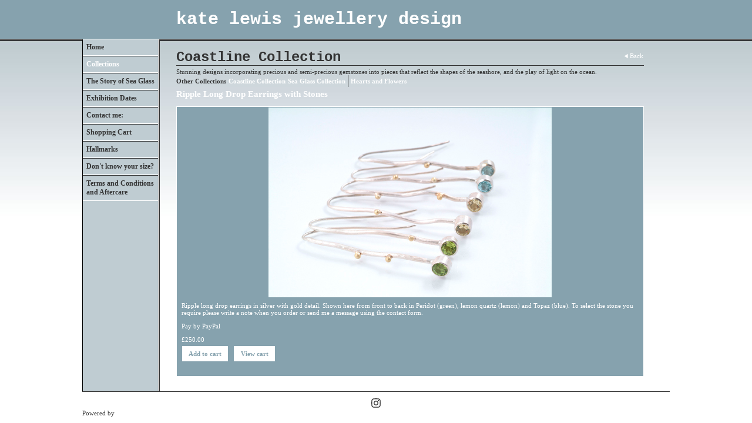

--- FILE ---
content_type: application/javascript
request_url: https://www.katelewisjewellery.co.uk/gallery-395842.js?c=27
body_size: 22643
content:
// Create the object of Photo objects for gallery 395842
if(!('photos' in window)){
	window.photos = {};
}
photos[17382064] = clik.newPhoto({"height":500,"section_code":"gallery","purchase_instruction":"","takendate":"","location":"","caption":"Midnight Dazzler","galleries_id":395842,"server_id":68,"width":500,"paymentBuyLink":"<form id=\"paymentForm\" style=\"margin:0px;border:0px;\" name=\"paymentForm\"><input type=\"hidden\" name=\"site\" value=\"KATELEWIS\"><input type=\"hidden\" name=\"item_number\" value=\"17382064\"><input type=\"hidden\" name=\"item_type\" value=\"photo\"><input type=\"hidden\" name=\"quantity\" value=\"1\"><p>Buy this online</p><select class=\"paymentlink field\" name=\"item_option\"><option value=\"121957\" data-amount=\"2500.00\" data-option=\"Midnight Dazzler size N\">Midnight Dazzler size N - &pound;2500.00</option><option value=\"121958\" data-amount=\"2500.00\" data-option=\"Midnight Dazzler size O\">Midnight Dazzler size O - &pound;2500.00</option><option value=\"121959\" data-amount=\"2500.00\" data-option=\"Midnight Dazzler size P\">Midnight Dazzler size P - &pound;2500.00</option></select><div><input value=\"Add to cart\" id=\"paymentAddButton\" class=\"button\" type=\"Button\"><input value=\"View cart\" id=\"paymentViewButton\" class=\"button\" type=\"Button\" onclick=\"javascript:window.location='cart.html'\"></div></form><div class=\"clearing\">&nbsp;</div><div id=\"confirmContainer\"><div id=\"paymentConfirm\">Item added to cart</div></div>","photo_ref":"","item_price":"","photographer":"","alt":"Midnight Dazzler","id":"17382064","link":"photo_17382064.html","payment_groups_id":39954,"description":"Midnight Dazzler Ring, Gold <br>\r\n<br>\r\nInspired by all the strong, self-assured and stylish women I know and love.  <br>\r\n<br>\r\nSet asymmetrically with a stunning Midnight Blue Cushion Cut Diamond (1.25ct) and Black Diamond (0.3ct) on a free-flowing gold band. <br>\r\n<br>\r\nThis ring says confidence, strength, freedom and spirit.","src":"_Midnight_Dazzler_2.jpg","details":"<p class=\"field\">Midnight Dazzler Ring, Gold <br>\r\n<br>\r\nInspired by all the strong, self-assured and stylish women I know and love.  <br>\r\n<br>\r\nSet asymmetrically with a stunning Midnight Blue Cushion Cut Diamond (1.25ct) and Black Diamond (0.3ct) on a free-flowing gold band. <br>\r\n<br>\r\nThis ring says confidence, strength, freedom and spirit.</p><form id=\"paymentForm\" style=\"margin:0px;border:0px;\" name=\"paymentForm\"><input type=\"hidden\" name=\"site\" value=\"KATELEWIS\"><input type=\"hidden\" name=\"item_number\" value=\"17382064\"><input type=\"hidden\" name=\"item_type\" value=\"photo\"><input type=\"hidden\" name=\"quantity\" value=\"1\"><p>Buy this online</p><select class=\"paymentlink field\" name=\"item_option\"><option value=\"121957\" data-amount=\"2500.00\" data-option=\"Midnight Dazzler size N\">Midnight Dazzler size N - &pound;2500.00</option><option value=\"121958\" data-amount=\"2500.00\" data-option=\"Midnight Dazzler size O\">Midnight Dazzler size O - &pound;2500.00</option><option value=\"121959\" data-amount=\"2500.00\" data-option=\"Midnight Dazzler size P\">Midnight Dazzler size P - &pound;2500.00</option></select><div><input value=\"Add to cart\" id=\"paymentAddButton\" class=\"button\" type=\"Button\"><input value=\"View cart\" id=\"paymentViewButton\" class=\"button\" type=\"Button\" onclick=\"javascript:window.location='cart.html'\"></div></form><div class=\"clearing\">&nbsp;</div><div id=\"confirmContainer\"><div id=\"paymentConfirm\">Item added to cart</div></div>"}); 
photos[17382062] = clik.newPhoto({"height":500,"section_code":"gallery","purchase_instruction":"","takendate":"","location":"","caption":"Raspberry Queen Ring","galleries_id":395842,"server_id":68,"width":500,"paymentBuyLink":"<form id=\"paymentForm\" style=\"margin:0px;border:0px;\" name=\"paymentForm\"><input type=\"hidden\" name=\"site\" value=\"KATELEWIS\"><input type=\"hidden\" name=\"item_number\" value=\"17382062\"><input type=\"hidden\" name=\"item_type\" value=\"photo\"><input type=\"hidden\" name=\"quantity\" value=\"1\"><p>Buy this online</p><select class=\"paymentlink field\" name=\"item_option\"><option value=\"121960\" data-amount=\"1500.00\" data-option=\"size J\">size J - &pound;1500.00</option><option value=\"121961\" data-amount=\"1500.00\" data-option=\"size k\">size k - &pound;1500.00</option><option value=\"121962\" data-amount=\"1500.00\" data-option=\"size L\">size L - &pound;1500.00</option><option value=\"121963\" data-amount=\"1500.00\" data-option=\"size M\">size M - &pound;1500.00</option><option value=\"121964\" data-amount=\"1500.00\" data-option=\"size N\">size N - &pound;1500.00</option><option value=\"121965\" data-amount=\"1500.00\" data-option=\"size O\">size O - &pound;1500.00</option><option value=\"121966\" data-amount=\"1500.00\" data-option=\"size P\">size P - &pound;1500.00</option><option value=\"121967\" data-amount=\"1500.00\" data-option=\"size Q\">size Q - &pound;1500.00</option><option value=\"121968\" data-amount=\"1500.00\" data-option=\"size R\">size R - &pound;1500.00</option><option value=\"121969\" data-amount=\"1500.00\" data-option=\"size S\">size S - &pound;1500.00</option><option value=\"121970\" data-amount=\"1500.00\" data-option=\"size t\">size t - &pound;1500.00</option><option value=\"121971\" data-amount=\"1500.00\" data-option=\"size U\">size U - &pound;1500.00</option><option value=\"121972\" data-amount=\"1500.00\" data-option=\"size V\">size V - &pound;1500.00</option></select><div><input value=\"Add to cart\" id=\"paymentAddButton\" class=\"button\" type=\"Button\"><input value=\"View cart\" id=\"paymentViewButton\" class=\"button\" type=\"Button\" onclick=\"javascript:window.location='cart.html'\"></div></form><div class=\"clearing\">&nbsp;</div><div id=\"confirmContainer\"><div id=\"paymentConfirm\">Item added to cart</div></div>","photo_ref":"","item_price":"","photographer":"","alt":"Raspberry Queen Ring","id":"17382062","link":"photo_17382062.html","payment_groups_id":39955,"description":"Raspberry Queen Ring, Gold<br>\r\n<br>\r\nInspired by all the effervescent, confident and fun-loving women who make the world a more joyful place.<br>\r\n<br>\r\nSet asymmetrically with a stunning Cushion Cut Rhodolite Garnet (1.48ct) and  Black Diamond (0.3ct) on a free flowing gold (9ct) band.  <br>\r\n<br>\r\nRhodolite garnets are said to represent love, kindness, compassion and self-esteem which is a beautiful message for a beautiful gemstone.  Named from the Greek word Rhodon, meaning Rose, I love it for its joyful vibrancy and, combined here with a black diamond, this ring says sparkling confidence and spirit.","src":"Raspberry_Queen.jpg","details":"<p class=\"field\">Raspberry Queen Ring, Gold<br>\r\n<br>\r\nInspired by all the effervescent, confident and fun-loving women who make the world a more joyful place.<br>\r\n<br>\r\nSet asymmetrically with a stunning Cushion Cut Rhodolite Garnet (1.48ct) and  Black Diamond (0.3ct) on a free flowing gold (9ct) band.  <br>\r\n<br>\r\nRhodolite garnets are said to represent love, kindness, compassion and self-esteem which is a beautiful message for a beautiful gemstone.  Named from the Greek word Rhodon, meaning Rose, I love it for its joyful vibrancy and, combined here with a black diamond, this ring says sparkling confidence and spirit.</p><form id=\"paymentForm\" style=\"margin:0px;border:0px;\" name=\"paymentForm\"><input type=\"hidden\" name=\"site\" value=\"KATELEWIS\"><input type=\"hidden\" name=\"item_number\" value=\"17382062\"><input type=\"hidden\" name=\"item_type\" value=\"photo\"><input type=\"hidden\" name=\"quantity\" value=\"1\"><p>Buy this online</p><select class=\"paymentlink field\" name=\"item_option\"><option value=\"121960\" data-amount=\"1500.00\" data-option=\"size J\">size J - &pound;1500.00</option><option value=\"121961\" data-amount=\"1500.00\" data-option=\"size k\">size k - &pound;1500.00</option><option value=\"121962\" data-amount=\"1500.00\" data-option=\"size L\">size L - &pound;1500.00</option><option value=\"121963\" data-amount=\"1500.00\" data-option=\"size M\">size M - &pound;1500.00</option><option value=\"121964\" data-amount=\"1500.00\" data-option=\"size N\">size N - &pound;1500.00</option><option value=\"121965\" data-amount=\"1500.00\" data-option=\"size O\">size O - &pound;1500.00</option><option value=\"121966\" data-amount=\"1500.00\" data-option=\"size P\">size P - &pound;1500.00</option><option value=\"121967\" data-amount=\"1500.00\" data-option=\"size Q\">size Q - &pound;1500.00</option><option value=\"121968\" data-amount=\"1500.00\" data-option=\"size R\">size R - &pound;1500.00</option><option value=\"121969\" data-amount=\"1500.00\" data-option=\"size S\">size S - &pound;1500.00</option><option value=\"121970\" data-amount=\"1500.00\" data-option=\"size t\">size t - &pound;1500.00</option><option value=\"121971\" data-amount=\"1500.00\" data-option=\"size U\">size U - &pound;1500.00</option><option value=\"121972\" data-amount=\"1500.00\" data-option=\"size V\">size V - &pound;1500.00</option></select><div><input value=\"Add to cart\" id=\"paymentAddButton\" class=\"button\" type=\"Button\"><input value=\"View cart\" id=\"paymentViewButton\" class=\"button\" type=\"Button\" onclick=\"javascript:window.location='cart.html'\"></div></form><div class=\"clearing\">&nbsp;</div><div id=\"confirmContainer\"><div id=\"paymentConfirm\">Item added to cart</div></div>"}); 
photos[17382065] = clik.newPhoto({"height":500,"section_code":"gallery","purchase_instruction":"","takendate":"","location":"","caption":"Berry Burst","galleries_id":395842,"server_id":68,"width":500,"paymentBuyLink":"<form id=\"paymentForm\" style=\"margin:0px;border:0px;\" name=\"paymentForm\"><input type=\"hidden\" name=\"site\" value=\"KATELEWIS\"><input type=\"hidden\" name=\"item_number\" value=\"17382065\"><input type=\"hidden\" name=\"item_type\" value=\"photo\"><input type=\"hidden\" name=\"quantity\" value=\"1\"><p>Buy this online</p><select class=\"paymentlink field\" name=\"item_option\"><option value=\"121973\" data-amount=\"1700.00\" data-option=\"size J\">size J - &pound;1700.00</option><option value=\"121974\" data-amount=\"1700.00\" data-option=\"size K\">size K - &pound;1700.00</option><option value=\"121975\" data-amount=\"1700.00\" data-option=\"size L\">size L - &pound;1700.00</option><option value=\"121976\" data-amount=\"1700.00\" data-option=\"size M\">size M - &pound;1700.00</option><option value=\"121977\" data-amount=\"1700.00\" data-option=\"size N\">size N - &pound;1700.00</option><option value=\"121978\" data-amount=\"1700.00\" data-option=\"size O\">size O - &pound;1700.00</option><option value=\"121979\" data-amount=\"1700.00\" data-option=\"size P\">size P - &pound;1700.00</option><option value=\"121980\" data-amount=\"1700.00\" data-option=\"size Q\">size Q - &pound;1700.00</option><option value=\"121981\" data-amount=\"1700.00\" data-option=\"size R\">size R - &pound;1700.00</option><option value=\"121982\" data-amount=\"1700.00\" data-option=\"size S\">size S - &pound;1700.00</option><option value=\"121983\" data-amount=\"1700.00\" data-option=\"size t\">size t - &pound;1700.00</option><option value=\"121984\" data-amount=\"1700.00\" data-option=\"size U\">size U - &pound;1700.00</option><option value=\"121985\" data-amount=\"1700.00\" data-option=\"size V\">size V - &pound;1700.00</option></select><div><input value=\"Add to cart\" id=\"paymentAddButton\" class=\"button\" type=\"Button\"><input value=\"View cart\" id=\"paymentViewButton\" class=\"button\" type=\"Button\" onclick=\"javascript:window.location='cart.html'\"></div></form><div class=\"clearing\">&nbsp;</div><div id=\"confirmContainer\"><div id=\"paymentConfirm\">Item added to cart</div></div>","photo_ref":"","item_price":"","photographer":"","alt":"Berry Burst","id":"17382065","link":"photo_17382065.html","payment_groups_id":39956,"description":"Berry Burst Ring, Gold<br>\r\n<br>\r\nInspired by the jubilant berries that bedazzle the hedgerows on crisp Autumn mornings.  This ring is full of joyful vibrancy and pleasure.<br>\r\n<br>\r\nSet asymmetrically with a smooth Pink Tourmaline (1.03ct), Rhodolite Garnet (0.65ct) and Black Diamond (0.3ct) on a free-flowing  yellow gold (9ct) band.","src":"Berry_Burst_Ring.jpg","details":"<p class=\"field\">Berry Burst Ring, Gold<br>\r\n<br>\r\nInspired by the jubilant berries that bedazzle the hedgerows on crisp Autumn mornings.  This ring is full of joyful vibrancy and pleasure.<br>\r\n<br>\r\nSet asymmetrically with a smooth Pink Tourmaline (1.03ct), Rhodolite Garnet (0.65ct) and Black Diamond (0.3ct) on a free-flowing  yellow gold (9ct) band.</p><form id=\"paymentForm\" style=\"margin:0px;border:0px;\" name=\"paymentForm\"><input type=\"hidden\" name=\"site\" value=\"KATELEWIS\"><input type=\"hidden\" name=\"item_number\" value=\"17382065\"><input type=\"hidden\" name=\"item_type\" value=\"photo\"><input type=\"hidden\" name=\"quantity\" value=\"1\"><p>Buy this online</p><select class=\"paymentlink field\" name=\"item_option\"><option value=\"121973\" data-amount=\"1700.00\" data-option=\"size J\">size J - &pound;1700.00</option><option value=\"121974\" data-amount=\"1700.00\" data-option=\"size K\">size K - &pound;1700.00</option><option value=\"121975\" data-amount=\"1700.00\" data-option=\"size L\">size L - &pound;1700.00</option><option value=\"121976\" data-amount=\"1700.00\" data-option=\"size M\">size M - &pound;1700.00</option><option value=\"121977\" data-amount=\"1700.00\" data-option=\"size N\">size N - &pound;1700.00</option><option value=\"121978\" data-amount=\"1700.00\" data-option=\"size O\">size O - &pound;1700.00</option><option value=\"121979\" data-amount=\"1700.00\" data-option=\"size P\">size P - &pound;1700.00</option><option value=\"121980\" data-amount=\"1700.00\" data-option=\"size Q\">size Q - &pound;1700.00</option><option value=\"121981\" data-amount=\"1700.00\" data-option=\"size R\">size R - &pound;1700.00</option><option value=\"121982\" data-amount=\"1700.00\" data-option=\"size S\">size S - &pound;1700.00</option><option value=\"121983\" data-amount=\"1700.00\" data-option=\"size t\">size t - &pound;1700.00</option><option value=\"121984\" data-amount=\"1700.00\" data-option=\"size U\">size U - &pound;1700.00</option><option value=\"121985\" data-amount=\"1700.00\" data-option=\"size V\">size V - &pound;1700.00</option></select><div><input value=\"Add to cart\" id=\"paymentAddButton\" class=\"button\" type=\"Button\"><input value=\"View cart\" id=\"paymentViewButton\" class=\"button\" type=\"Button\" onclick=\"javascript:window.location='cart.html'\"></div></form><div class=\"clearing\">&nbsp;</div><div id=\"confirmContainer\"><div id=\"paymentConfirm\">Item added to cart</div></div>"}); 
photos[16867506] = clik.newPhoto({"height":500,"section_code":"gallery","purchase_instruction":"","takendate":"","location":"","caption":"Diamond Set Coral Rings - Gold","galleries_id":395842,"server_id":68,"width":500,"paymentBuyLink":"<form id=\"paymentForm\" style=\"margin:0px;border:0px;\" name=\"paymentForm\"><input type=\"hidden\" name=\"site\" value=\"KATELEWIS\"><input type=\"hidden\" name=\"item_number\" value=\"16867506\"><input type=\"hidden\" name=\"item_type\" value=\"photo\"><input type=\"hidden\" name=\"quantity\" value=\"1\"><p>Buy this online</p><select class=\"paymentlink field\" name=\"item_option\"><option value=\"119840\" data-amount=\"1050.00\" data-option=\"3 Diamond Ring Size J\">3 Diamond Ring Size J - &pound;1050.00</option><option value=\"119841\" data-amount=\"1050.00\" data-option=\"3 Diamond Ring Size K\">3 Diamond Ring Size K - &pound;1050.00</option><option value=\"119842\" data-amount=\"1050.00\" data-option=\"3 Diamond Ring Size L\">3 Diamond Ring Size L - &pound;1050.00</option><option value=\"119843\" data-amount=\"1050.00\" data-option=\"3 Diamond Ring Size M\">3 Diamond Ring Size M - &pound;1050.00</option><option value=\"119844\" data-amount=\"1050.00\" data-option=\"3 Diamond Ring Size N\">3 Diamond Ring Size N - &pound;1050.00</option><option value=\"119845\" data-amount=\"1050.00\" data-option=\"3 Diamond Ring Size O\">3 Diamond Ring Size O - &pound;1050.00</option><option value=\"119846\" data-amount=\"1050.00\" data-option=\"3 Diamond Ring Size P\">3 Diamond Ring Size P - &pound;1050.00</option><option value=\"119847\" data-amount=\"1050.00\" data-option=\"3 Diamond Ring Size Q\">3 Diamond Ring Size Q - &pound;1050.00</option><option value=\"119848\" data-amount=\"1050.00\" data-option=\"3 Diamond Ring Size R\">3 Diamond Ring Size R - &pound;1050.00</option><option value=\"119849\" data-amount=\"1050.00\" data-option=\"3 Diamond Ring Size S\">3 Diamond Ring Size S - &pound;1050.00</option><option value=\"119850\" data-amount=\"1050.00\" data-option=\"3 Diamond Ring Size T\">3 Diamond Ring Size T - &pound;1050.00</option><option value=\"119851\" data-amount=\"1500.00\" data-option=\"5 Diamond Ring Size J\">5 Diamond Ring Size J - &pound;1500.00</option><option value=\"119852\" data-amount=\"1500.00\" data-option=\"5 Diamond Ring Size K\">5 Diamond Ring Size K - &pound;1500.00</option><option value=\"119853\" data-amount=\"1500.00\" data-option=\"5 Diamond Ring Size L\">5 Diamond Ring Size L - &pound;1500.00</option><option value=\"119854\" data-amount=\"1500.00\" data-option=\"5 Diamond Ring Size M\">5 Diamond Ring Size M - &pound;1500.00</option><option value=\"119855\" data-amount=\"1500.00\" data-option=\"5 Diamond Ring Size N\">5 Diamond Ring Size N - &pound;1500.00</option><option value=\"119856\" data-amount=\"1500.00\" data-option=\"5 Diamond Ring Size O\">5 Diamond Ring Size O - &pound;1500.00</option><option value=\"119857\" data-amount=\"1500.00\" data-option=\"5 Diamond Ring Size P\">5 Diamond Ring Size P - &pound;1500.00</option><option value=\"119858\" data-amount=\"1500.00\" data-option=\"5 Diamond Ring Size Q\">5 Diamond Ring Size Q - &pound;1500.00</option><option value=\"119859\" data-amount=\"1500.00\" data-option=\"5 Diamond Ring Size R\">5 Diamond Ring Size R - &pound;1500.00</option><option value=\"119860\" data-amount=\"1500.00\" data-option=\"5 Diamond Ring Size S\">5 Diamond Ring Size S - &pound;1500.00</option><option value=\"119861\" data-amount=\"1500.00\" data-option=\"5 Diamond Ring Size T\">5 Diamond Ring Size T - &pound;1500.00</option></select><div><input value=\"Add to cart\" id=\"paymentAddButton\" class=\"button\" type=\"Button\"><input value=\"View cart\" id=\"paymentViewButton\" class=\"button\" type=\"Button\" onclick=\"javascript:window.location='cart.html'\"></div></form><div class=\"clearing\">&nbsp;</div><div id=\"confirmContainer\"><div id=\"paymentConfirm\">Item added to cart</div></div>","photo_ref":"","item_price":"","photographer":"","alt":"Diamond Set Coral Rings - Gold","id":"16867506","link":"photo_16867506.html","payment_groups_id":39016,"description":"These stunning Gold Coral Rings are inspired by the craggy shapes and textures of coral reefs.<br>\r\n<br>\r\nSet with either 3 or 5 diamonds, these 9 carat gold rings look great as a sparkling set of two (as shown in the photo), or as single rings.  They are therefore sold separately, so, for the two ring set please add both the 5 and 3 diamond ring to your basket from the drop down menu.<br>\r\n<br>\r\n5 Diamond Ring - 0.185 carat (total)<br>\r\n3 Diamond Ring - 0.075 carat (total)<br>\r\n<br>\r\nThey are also available in silver, so there is the option to mix things up and wear one gold and one silver together.<br>\r\n<br>\r\nThese rings are made to order so please contact me first if you need the ring for a particular date.  Also available in White Gold or 18ct yellow gold on request.","src":"new_web_image_coral_ring_gold_may23.jpg","details":"<p class=\"field\">These stunning Gold Coral Rings are inspired by the craggy shapes and textures of coral reefs.<br>\r\n<br>\r\nSet with either 3 or 5 diamonds, these 9 carat gold rings look great as a sparkling set of two (as shown in the photo), or as single rings.  They are therefore sold separately, so, for the two ring set please add both the 5 and 3 diamond ring to your basket from the drop down menu.<br>\r\n<br>\r\n5 Diamond Ring - 0.185 carat (total)<br>\r\n3 Diamond Ring - 0.075 carat (total)<br>\r\n<br>\r\nThey are also available in silver, so there is the option to mix things up and wear one gold and one silver together.<br>\r\n<br>\r\nThese rings are made to order so please contact me first if you need the ring for a particular date.  Also available in White Gold or 18ct yellow gold on request.</p><form id=\"paymentForm\" style=\"margin:0px;border:0px;\" name=\"paymentForm\"><input type=\"hidden\" name=\"site\" value=\"KATELEWIS\"><input type=\"hidden\" name=\"item_number\" value=\"16867506\"><input type=\"hidden\" name=\"item_type\" value=\"photo\"><input type=\"hidden\" name=\"quantity\" value=\"1\"><p>Buy this online</p><select class=\"paymentlink field\" name=\"item_option\"><option value=\"119840\" data-amount=\"1050.00\" data-option=\"3 Diamond Ring Size J\">3 Diamond Ring Size J - &pound;1050.00</option><option value=\"119841\" data-amount=\"1050.00\" data-option=\"3 Diamond Ring Size K\">3 Diamond Ring Size K - &pound;1050.00</option><option value=\"119842\" data-amount=\"1050.00\" data-option=\"3 Diamond Ring Size L\">3 Diamond Ring Size L - &pound;1050.00</option><option value=\"119843\" data-amount=\"1050.00\" data-option=\"3 Diamond Ring Size M\">3 Diamond Ring Size M - &pound;1050.00</option><option value=\"119844\" data-amount=\"1050.00\" data-option=\"3 Diamond Ring Size N\">3 Diamond Ring Size N - &pound;1050.00</option><option value=\"119845\" data-amount=\"1050.00\" data-option=\"3 Diamond Ring Size O\">3 Diamond Ring Size O - &pound;1050.00</option><option value=\"119846\" data-amount=\"1050.00\" data-option=\"3 Diamond Ring Size P\">3 Diamond Ring Size P - &pound;1050.00</option><option value=\"119847\" data-amount=\"1050.00\" data-option=\"3 Diamond Ring Size Q\">3 Diamond Ring Size Q - &pound;1050.00</option><option value=\"119848\" data-amount=\"1050.00\" data-option=\"3 Diamond Ring Size R\">3 Diamond Ring Size R - &pound;1050.00</option><option value=\"119849\" data-amount=\"1050.00\" data-option=\"3 Diamond Ring Size S\">3 Diamond Ring Size S - &pound;1050.00</option><option value=\"119850\" data-amount=\"1050.00\" data-option=\"3 Diamond Ring Size T\">3 Diamond Ring Size T - &pound;1050.00</option><option value=\"119851\" data-amount=\"1500.00\" data-option=\"5 Diamond Ring Size J\">5 Diamond Ring Size J - &pound;1500.00</option><option value=\"119852\" data-amount=\"1500.00\" data-option=\"5 Diamond Ring Size K\">5 Diamond Ring Size K - &pound;1500.00</option><option value=\"119853\" data-amount=\"1500.00\" data-option=\"5 Diamond Ring Size L\">5 Diamond Ring Size L - &pound;1500.00</option><option value=\"119854\" data-amount=\"1500.00\" data-option=\"5 Diamond Ring Size M\">5 Diamond Ring Size M - &pound;1500.00</option><option value=\"119855\" data-amount=\"1500.00\" data-option=\"5 Diamond Ring Size N\">5 Diamond Ring Size N - &pound;1500.00</option><option value=\"119856\" data-amount=\"1500.00\" data-option=\"5 Diamond Ring Size O\">5 Diamond Ring Size O - &pound;1500.00</option><option value=\"119857\" data-amount=\"1500.00\" data-option=\"5 Diamond Ring Size P\">5 Diamond Ring Size P - &pound;1500.00</option><option value=\"119858\" data-amount=\"1500.00\" data-option=\"5 Diamond Ring Size Q\">5 Diamond Ring Size Q - &pound;1500.00</option><option value=\"119859\" data-amount=\"1500.00\" data-option=\"5 Diamond Ring Size R\">5 Diamond Ring Size R - &pound;1500.00</option><option value=\"119860\" data-amount=\"1500.00\" data-option=\"5 Diamond Ring Size S\">5 Diamond Ring Size S - &pound;1500.00</option><option value=\"119861\" data-amount=\"1500.00\" data-option=\"5 Diamond Ring Size T\">5 Diamond Ring Size T - &pound;1500.00</option></select><div><input value=\"Add to cart\" id=\"paymentAddButton\" class=\"button\" type=\"Button\"><input value=\"View cart\" id=\"paymentViewButton\" class=\"button\" type=\"Button\" onclick=\"javascript:window.location='cart.html'\"></div></form><div class=\"clearing\">&nbsp;</div><div id=\"confirmContainer\"><div id=\"paymentConfirm\">Item added to cart</div></div>"}); 
photos[16867507] = clik.newPhoto({"height":500,"section_code":"gallery","purchase_instruction":"","takendate":"","location":"","caption":"Diamond Set Coral Rings - Silver","galleries_id":395842,"server_id":68,"width":500,"paymentBuyLink":"<form id=\"paymentForm\" style=\"margin:0px;border:0px;\" name=\"paymentForm\"><input type=\"hidden\" name=\"site\" value=\"KATELEWIS\"><input type=\"hidden\" name=\"item_number\" value=\"16867507\"><input type=\"hidden\" name=\"item_type\" value=\"photo\"><input type=\"hidden\" name=\"quantity\" value=\"1\"><p>Buy this online</p><select class=\"paymentlink field\" name=\"item_option\"><option value=\"119862\" data-amount=\"350.00\" data-option=\"3 Diamond Ring Size J\">3 Diamond Ring Size J - &pound;350.00</option><option value=\"119863\" data-amount=\"350.00\" data-option=\"3 Diamond Ring Size K\">3 Diamond Ring Size K - &pound;350.00</option><option value=\"119864\" data-amount=\"350.00\" data-option=\"3 Diamond Ring Size L\">3 Diamond Ring Size L - &pound;350.00</option><option value=\"119865\" data-amount=\"350.00\" data-option=\"3 Diamond Ring Size M\">3 Diamond Ring Size M - &pound;350.00</option><option value=\"119866\" data-amount=\"350.00\" data-option=\"3 Diamond Ring Size N\">3 Diamond Ring Size N - &pound;350.00</option><option value=\"119867\" data-amount=\"350.00\" data-option=\"3 Diamond Ring Size O\">3 Diamond Ring Size O - &pound;350.00</option><option value=\"119868\" data-amount=\"350.00\" data-option=\"3 Diamond Ring Size P\">3 Diamond Ring Size P - &pound;350.00</option><option value=\"119869\" data-amount=\"350.00\" data-option=\"3 Diamond Ring Size Q\">3 Diamond Ring Size Q - &pound;350.00</option><option value=\"119870\" data-amount=\"350.00\" data-option=\"3 Diamond Ring Size R\">3 Diamond Ring Size R - &pound;350.00</option><option value=\"119871\" data-amount=\"350.00\" data-option=\"3 Diamond Ring Size S\">3 Diamond Ring Size S - &pound;350.00</option><option value=\"119872\" data-amount=\"350.00\" data-option=\"3 Diamond Ring Size T\">3 Diamond Ring Size T - &pound;350.00</option><option value=\"119873\" data-amount=\"750.00\" data-option=\"5 Diamond Ring Size J\">5 Diamond Ring Size J - &pound;750.00</option><option value=\"119874\" data-amount=\"750.00\" data-option=\"5 Diamond Ring Size K\">5 Diamond Ring Size K - &pound;750.00</option><option value=\"119875\" data-amount=\"750.00\" data-option=\"5 Diamond Ring Size L\">5 Diamond Ring Size L - &pound;750.00</option><option value=\"119876\" data-amount=\"750.00\" data-option=\"5 Diamond Ring Size M\">5 Diamond Ring Size M - &pound;750.00</option><option value=\"119877\" data-amount=\"750.00\" data-option=\"5 Diamond Ring Size N\">5 Diamond Ring Size N - &pound;750.00</option><option value=\"119878\" data-amount=\"750.00\" data-option=\"5 Diamond Ring Size O\">5 Diamond Ring Size O - &pound;750.00</option><option value=\"119879\" data-amount=\"750.00\" data-option=\"5 Diamond Ring Size P\">5 Diamond Ring Size P - &pound;750.00</option><option value=\"119880\" data-amount=\"750.00\" data-option=\"5 Diamond Ring Size Q\">5 Diamond Ring Size Q - &pound;750.00</option><option value=\"119881\" data-amount=\"750.00\" data-option=\"5 Diamond Ring Size R\">5 Diamond Ring Size R - &pound;750.00</option><option value=\"119882\" data-amount=\"750.00\" data-option=\"5 Diamond Ring Size S\">5 Diamond Ring Size S - &pound;750.00</option><option value=\"119883\" data-amount=\"750.00\" data-option=\"5 Diamond Ring Size T\">5 Diamond Ring Size T - &pound;750.00</option></select><div><input value=\"Add to cart\" id=\"paymentAddButton\" class=\"button\" type=\"Button\"><input value=\"View cart\" id=\"paymentViewButton\" class=\"button\" type=\"Button\" onclick=\"javascript:window.location='cart.html'\"></div></form><div class=\"clearing\">&nbsp;</div><div id=\"confirmContainer\"><div id=\"paymentConfirm\">Item added to cart</div></div>","photo_ref":"","item_price":"","photographer":"","alt":"Diamond Set Coral Rings - Silver","id":"16867507","link":"photo_16867507.html","payment_groups_id":39017,"description":"These stunning Silver Coral Rings are inspired by the craggy shapes and textures of coral reefs. <br>\r\n<br>\r\nSet with either 3 or 5 diamonds, these rings look great as a sparkling set of two (as shown in the photo), or as single rings.  They are therefore sold separately, so, for the two ring set please add both the 5 and 3 diamond ring to your basket from the drop down menu.<br>\r\n<br>\r\n5 Diamond Ring - 0.185 carat (total)<br>\r\n3 Diamond Ring - 0.075 carat (total)<br>\r\n<br>\r\nThey are also available in gold, so there is the option to mix things up and wear one gold and one silver together.<br>\r\n<br>\r\nThese rings are made to order so please contact me if your order is needed for a particular date.","src":"new_web_image_diamond_set_coral_silver.jpg","details":"<p class=\"field\">These stunning Silver Coral Rings are inspired by the craggy shapes and textures of coral reefs. <br>\r\n<br>\r\nSet with either 3 or 5 diamonds, these rings look great as a sparkling set of two (as shown in the photo), or as single rings.  They are therefore sold separately, so, for the two ring set please add both the 5 and 3 diamond ring to your basket from the drop down menu.<br>\r\n<br>\r\n5 Diamond Ring - 0.185 carat (total)<br>\r\n3 Diamond Ring - 0.075 carat (total)<br>\r\n<br>\r\nThey are also available in gold, so there is the option to mix things up and wear one gold and one silver together.<br>\r\n<br>\r\nThese rings are made to order so please contact me if your order is needed for a particular date.</p><form id=\"paymentForm\" style=\"margin:0px;border:0px;\" name=\"paymentForm\"><input type=\"hidden\" name=\"site\" value=\"KATELEWIS\"><input type=\"hidden\" name=\"item_number\" value=\"16867507\"><input type=\"hidden\" name=\"item_type\" value=\"photo\"><input type=\"hidden\" name=\"quantity\" value=\"1\"><p>Buy this online</p><select class=\"paymentlink field\" name=\"item_option\"><option value=\"119862\" data-amount=\"350.00\" data-option=\"3 Diamond Ring Size J\">3 Diamond Ring Size J - &pound;350.00</option><option value=\"119863\" data-amount=\"350.00\" data-option=\"3 Diamond Ring Size K\">3 Diamond Ring Size K - &pound;350.00</option><option value=\"119864\" data-amount=\"350.00\" data-option=\"3 Diamond Ring Size L\">3 Diamond Ring Size L - &pound;350.00</option><option value=\"119865\" data-amount=\"350.00\" data-option=\"3 Diamond Ring Size M\">3 Diamond Ring Size M - &pound;350.00</option><option value=\"119866\" data-amount=\"350.00\" data-option=\"3 Diamond Ring Size N\">3 Diamond Ring Size N - &pound;350.00</option><option value=\"119867\" data-amount=\"350.00\" data-option=\"3 Diamond Ring Size O\">3 Diamond Ring Size O - &pound;350.00</option><option value=\"119868\" data-amount=\"350.00\" data-option=\"3 Diamond Ring Size P\">3 Diamond Ring Size P - &pound;350.00</option><option value=\"119869\" data-amount=\"350.00\" data-option=\"3 Diamond Ring Size Q\">3 Diamond Ring Size Q - &pound;350.00</option><option value=\"119870\" data-amount=\"350.00\" data-option=\"3 Diamond Ring Size R\">3 Diamond Ring Size R - &pound;350.00</option><option value=\"119871\" data-amount=\"350.00\" data-option=\"3 Diamond Ring Size S\">3 Diamond Ring Size S - &pound;350.00</option><option value=\"119872\" data-amount=\"350.00\" data-option=\"3 Diamond Ring Size T\">3 Diamond Ring Size T - &pound;350.00</option><option value=\"119873\" data-amount=\"750.00\" data-option=\"5 Diamond Ring Size J\">5 Diamond Ring Size J - &pound;750.00</option><option value=\"119874\" data-amount=\"750.00\" data-option=\"5 Diamond Ring Size K\">5 Diamond Ring Size K - &pound;750.00</option><option value=\"119875\" data-amount=\"750.00\" data-option=\"5 Diamond Ring Size L\">5 Diamond Ring Size L - &pound;750.00</option><option value=\"119876\" data-amount=\"750.00\" data-option=\"5 Diamond Ring Size M\">5 Diamond Ring Size M - &pound;750.00</option><option value=\"119877\" data-amount=\"750.00\" data-option=\"5 Diamond Ring Size N\">5 Diamond Ring Size N - &pound;750.00</option><option value=\"119878\" data-amount=\"750.00\" data-option=\"5 Diamond Ring Size O\">5 Diamond Ring Size O - &pound;750.00</option><option value=\"119879\" data-amount=\"750.00\" data-option=\"5 Diamond Ring Size P\">5 Diamond Ring Size P - &pound;750.00</option><option value=\"119880\" data-amount=\"750.00\" data-option=\"5 Diamond Ring Size Q\">5 Diamond Ring Size Q - &pound;750.00</option><option value=\"119881\" data-amount=\"750.00\" data-option=\"5 Diamond Ring Size R\">5 Diamond Ring Size R - &pound;750.00</option><option value=\"119882\" data-amount=\"750.00\" data-option=\"5 Diamond Ring Size S\">5 Diamond Ring Size S - &pound;750.00</option><option value=\"119883\" data-amount=\"750.00\" data-option=\"5 Diamond Ring Size T\">5 Diamond Ring Size T - &pound;750.00</option></select><div><input value=\"Add to cart\" id=\"paymentAddButton\" class=\"button\" type=\"Button\"><input value=\"View cart\" id=\"paymentViewButton\" class=\"button\" type=\"Button\" onclick=\"javascript:window.location='cart.html'\"></div></form><div class=\"clearing\">&nbsp;</div><div id=\"confirmContainer\"><div id=\"paymentConfirm\">Item added to cart</div></div>"}); 
photos[17437724] = clik.newPhoto({"height":500,"section_code":"gallery","purchase_instruction":"","takendate":"","location":"","caption":"Diamond Set Coral Bangles","galleries_id":395842,"server_id":68,"width":500,"paymentBuyLink":"<form id=\"paymentForm\" style=\"margin:0px;border:0px;\" name=\"paymentForm\"><input type=\"hidden\" name=\"site\" value=\"KATELEWIS\"><input type=\"hidden\" name=\"item_number\" value=\"17437724\"><input type=\"hidden\" name=\"item_type\" value=\"photo\"><input type=\"hidden\" name=\"quantity\" value=\"1\"><p>Buy this online</p><select class=\"paymentlink field\" name=\"item_option\"><option value=\"122157\" data-amount=\"1450.00\" data-option=\"Silver size XS (19cm), 0.595 carat total\">Silver size XS (19cm), 0.595 carat total - &pound;1450.00</option><option value=\"122158\" data-amount=\"1500.00\" data-option=\"Silver size S (20cm), 0.625 carat total\">Silver size S (20cm), 0.625 carat total - &pound;1500.00</option><option value=\"122160\" data-amount=\"1550.00\" data-option=\"Silver size M (21cm), 0.655 carat total\">Silver size M (21cm), 0.655 carat total - &pound;1550.00</option><option value=\"122163\" data-amount=\"1600.00\" data-option=\"Silver size L (22cm), 0.67 carat total\">Silver size L (22cm), 0.67 carat total - &pound;1600.00</option><option value=\"122156\" data-amount=\"4100.00\" data-option=\"Gold size XS (19cm), 0.595 carat total\">Gold size XS (19cm), 0.595 carat total - &pound;4100.00</option><option value=\"122162\" data-amount=\"4350.00\" data-option=\"Gold size S (20cm), 0.625 carat total\">Gold size S (20cm), 0.625 carat total - &pound;4350.00</option><option value=\"122159\" data-amount=\"4550.00\" data-option=\"Gold size M (21cm), 0.655 carat total\">Gold size M (21cm), 0.655 carat total - &pound;4550.00</option><option value=\"122161\" data-amount=\"4750.00\" data-option=\"Gold size L (22cm), 0.67 carat total\">Gold size L (22cm), 0.67 carat total - &pound;4750.00</option></select><div><input value=\"Add to cart\" id=\"paymentAddButton\" class=\"button\" type=\"Button\"><input value=\"View cart\" id=\"paymentViewButton\" class=\"button\" type=\"Button\" onclick=\"javascript:window.location='cart.html'\"></div></form><div class=\"clearing\">&nbsp;</div><div id=\"confirmContainer\"><div id=\"paymentConfirm\">Item added to cart</div></div>","photo_ref":"","item_price":"","photographer":"","alt":"Diamond Set Coral Bangles","id":"17437724","link":"photo_17437724.html","payment_groups_id":40083,"description":"These stunning Coral Bangles are inspired by the craggy shapes and textures of coral reefs.  They look great on their own, or stacked together where the irregular shapes create intriguing patterns against your skin, and are designed to complement my Coral Stack Rings.   <br>\r\n<br>\r\nAvailable in either solid gold (9ct) or silver and set with between 23-28 diamonds. Larger sized bangles contain more diamonds.  <br>\r\n<br>\r\nThese bangles are made to order so please contact me if your order is needed for a particular date.","src":"__Insta_post_Wisley_Spring_25.png","details":"<p class=\"field\">These stunning Coral Bangles are inspired by the craggy shapes and textures of coral reefs.  They look great on their own, or stacked together where the irregular shapes create intriguing patterns against your skin, and are designed to complement my Coral Stack Rings.   <br>\r\n<br>\r\nAvailable in either solid gold (9ct) or silver and set with between 23-28 diamonds. Larger sized bangles contain more diamonds.  <br>\r\n<br>\r\nThese bangles are made to order so please contact me if your order is needed for a particular date.</p><form id=\"paymentForm\" style=\"margin:0px;border:0px;\" name=\"paymentForm\"><input type=\"hidden\" name=\"site\" value=\"KATELEWIS\"><input type=\"hidden\" name=\"item_number\" value=\"17437724\"><input type=\"hidden\" name=\"item_type\" value=\"photo\"><input type=\"hidden\" name=\"quantity\" value=\"1\"><p>Buy this online</p><select class=\"paymentlink field\" name=\"item_option\"><option value=\"122157\" data-amount=\"1450.00\" data-option=\"Silver size XS (19cm), 0.595 carat total\">Silver size XS (19cm), 0.595 carat total - &pound;1450.00</option><option value=\"122158\" data-amount=\"1500.00\" data-option=\"Silver size S (20cm), 0.625 carat total\">Silver size S (20cm), 0.625 carat total - &pound;1500.00</option><option value=\"122160\" data-amount=\"1550.00\" data-option=\"Silver size M (21cm), 0.655 carat total\">Silver size M (21cm), 0.655 carat total - &pound;1550.00</option><option value=\"122163\" data-amount=\"1600.00\" data-option=\"Silver size L (22cm), 0.67 carat total\">Silver size L (22cm), 0.67 carat total - &pound;1600.00</option><option value=\"122156\" data-amount=\"4100.00\" data-option=\"Gold size XS (19cm), 0.595 carat total\">Gold size XS (19cm), 0.595 carat total - &pound;4100.00</option><option value=\"122162\" data-amount=\"4350.00\" data-option=\"Gold size S (20cm), 0.625 carat total\">Gold size S (20cm), 0.625 carat total - &pound;4350.00</option><option value=\"122159\" data-amount=\"4550.00\" data-option=\"Gold size M (21cm), 0.655 carat total\">Gold size M (21cm), 0.655 carat total - &pound;4550.00</option><option value=\"122161\" data-amount=\"4750.00\" data-option=\"Gold size L (22cm), 0.67 carat total\">Gold size L (22cm), 0.67 carat total - &pound;4750.00</option></select><div><input value=\"Add to cart\" id=\"paymentAddButton\" class=\"button\" type=\"Button\"><input value=\"View cart\" id=\"paymentViewButton\" class=\"button\" type=\"Button\" onclick=\"javascript:window.location='cart.html'\"></div></form><div class=\"clearing\">&nbsp;</div><div id=\"confirmContainer\"><div id=\"paymentConfirm\">Item added to cart</div></div>"}); 
photos[16881802] = clik.newPhoto({"height":482,"section_code":"gallery","purchase_instruction":"","takendate":"","location":"","caption":"Diamond Set Barnacle Ring - Gold","galleries_id":395842,"server_id":68,"width":482,"paymentBuyLink":"<form id=\"paymentForm\" style=\"margin:0px;border:0px;\" name=\"paymentForm\"><input type=\"hidden\" name=\"site\" value=\"KATELEWIS\"><input type=\"hidden\" name=\"item_number\" value=\"16881802\"><input type=\"hidden\" name=\"item_type\" value=\"photo\"><input type=\"hidden\" name=\"quantity\" value=\"1\"><p>Buy this online</p><select class=\"paymentlink field\" name=\"item_option\"><option value=\"119966\" data-amount=\"1150.00\" data-option=\"Size J\">Size J - &pound;1150.00</option><option value=\"119967\" data-amount=\"1150.00\" data-option=\"Size K\">Size K - &pound;1150.00</option><option value=\"119968\" data-amount=\"1150.00\" data-option=\"Size L\">Size L - &pound;1150.00</option><option value=\"119969\" data-amount=\"1150.00\" data-option=\"Size M\">Size M - &pound;1150.00</option><option value=\"119970\" data-amount=\"1150.00\" data-option=\"Size N\">Size N - &pound;1150.00</option><option value=\"119971\" data-amount=\"1150.00\" data-option=\"Size O\">Size O - &pound;1150.00</option><option value=\"119972\" data-amount=\"1150.00\" data-option=\"Size P\">Size P - &pound;1150.00</option><option value=\"119973\" data-amount=\"1150.00\" data-option=\"Size Q\">Size Q - &pound;1150.00</option><option value=\"119974\" data-amount=\"1150.00\" data-option=\"Size R\">Size R - &pound;1150.00</option><option value=\"119975\" data-amount=\"1150.00\" data-option=\"Size S\">Size S - &pound;1150.00</option><option value=\"119976\" data-amount=\"1150.00\" data-option=\"Size T\">Size T - &pound;1150.00</option><option value=\"119977\" data-amount=\"1150.00\" data-option=\"Size U\">Size U - &pound;1150.00</option></select><div><input value=\"Add to cart\" id=\"paymentAddButton\" class=\"button\" type=\"Button\"><input value=\"View cart\" id=\"paymentViewButton\" class=\"button\" type=\"Button\" onclick=\"javascript:window.location='cart.html'\"></div></form><div class=\"clearing\">&nbsp;</div><div id=\"confirmContainer\"><div id=\"paymentConfirm\">Item added to cart</div></div>","photo_ref":"","item_price":"","photographer":"","alt":"Diamond Set Barnacle Ring - Gold","id":"16881802","link":"photo_16881802.html","payment_groups_id":39033,"description":"Barnacle Ring in Gold<br>\r\n<br>\r\n<br>\r\nThis ring is Inspired by the tenacity of Barnacles, that can make a home anywhere, colonising any natural or man-made body they find.  The organic shaped 9ct gold band is studded with \"Barnacles\" and set asymmetrically with three diamonds (Total - 0.16 carat).<br>\r\n<br>\r\nMade to order and also available in white gold on request.","src":"Barnacle_Ring_Gold_web.jpeg","details":"<p class=\"field\">Barnacle Ring in Gold<br>\r\n<br>\r\n<br>\r\nThis ring is Inspired by the tenacity of Barnacles, that can make a home anywhere, colonising any natural or man-made body they find.  The organic shaped 9ct gold band is studded with \"Barnacles\" and set asymmetrically with three diamonds (Total - 0.16 carat).<br>\r\n<br>\r\nMade to order and also available in white gold on request.</p><form id=\"paymentForm\" style=\"margin:0px;border:0px;\" name=\"paymentForm\"><input type=\"hidden\" name=\"site\" value=\"KATELEWIS\"><input type=\"hidden\" name=\"item_number\" value=\"16881802\"><input type=\"hidden\" name=\"item_type\" value=\"photo\"><input type=\"hidden\" name=\"quantity\" value=\"1\"><p>Buy this online</p><select class=\"paymentlink field\" name=\"item_option\"><option value=\"119966\" data-amount=\"1150.00\" data-option=\"Size J\">Size J - &pound;1150.00</option><option value=\"119967\" data-amount=\"1150.00\" data-option=\"Size K\">Size K - &pound;1150.00</option><option value=\"119968\" data-amount=\"1150.00\" data-option=\"Size L\">Size L - &pound;1150.00</option><option value=\"119969\" data-amount=\"1150.00\" data-option=\"Size M\">Size M - &pound;1150.00</option><option value=\"119970\" data-amount=\"1150.00\" data-option=\"Size N\">Size N - &pound;1150.00</option><option value=\"119971\" data-amount=\"1150.00\" data-option=\"Size O\">Size O - &pound;1150.00</option><option value=\"119972\" data-amount=\"1150.00\" data-option=\"Size P\">Size P - &pound;1150.00</option><option value=\"119973\" data-amount=\"1150.00\" data-option=\"Size Q\">Size Q - &pound;1150.00</option><option value=\"119974\" data-amount=\"1150.00\" data-option=\"Size R\">Size R - &pound;1150.00</option><option value=\"119975\" data-amount=\"1150.00\" data-option=\"Size S\">Size S - &pound;1150.00</option><option value=\"119976\" data-amount=\"1150.00\" data-option=\"Size T\">Size T - &pound;1150.00</option><option value=\"119977\" data-amount=\"1150.00\" data-option=\"Size U\">Size U - &pound;1150.00</option></select><div><input value=\"Add to cart\" id=\"paymentAddButton\" class=\"button\" type=\"Button\"><input value=\"View cart\" id=\"paymentViewButton\" class=\"button\" type=\"Button\" onclick=\"javascript:window.location='cart.html'\"></div></form><div class=\"clearing\">&nbsp;</div><div id=\"confirmContainer\"><div id=\"paymentConfirm\">Item added to cart</div></div>"}); 
photos[16881803] = clik.newPhoto({"height":482,"section_code":"gallery","purchase_instruction":"","takendate":"","location":"","caption":"Diamond Set Barnacle Ring - Silver","galleries_id":395842,"server_id":68,"width":482,"paymentBuyLink":"<form id=\"paymentForm\" style=\"margin:0px;border:0px;\" name=\"paymentForm\"><input type=\"hidden\" name=\"site\" value=\"KATELEWIS\"><input type=\"hidden\" name=\"item_number\" value=\"16881803\"><input type=\"hidden\" name=\"item_type\" value=\"photo\"><input type=\"hidden\" name=\"quantity\" value=\"1\"><p>Buy this online</p><select class=\"paymentlink field\" name=\"item_option\"><option value=\"119978\" data-amount=\"680.00\" data-option=\"Size J\">Size J - &pound;680.00</option><option value=\"119979\" data-amount=\"680.00\" data-option=\"Size K\">Size K - &pound;680.00</option><option value=\"119980\" data-amount=\"680.00\" data-option=\"Size L\">Size L - &pound;680.00</option><option value=\"119981\" data-amount=\"680.00\" data-option=\"Size M\">Size M - &pound;680.00</option><option value=\"119982\" data-amount=\"680.00\" data-option=\"Size N\">Size N - &pound;680.00</option><option value=\"119983\" data-amount=\"680.00\" data-option=\"Size O\">Size O - &pound;680.00</option><option value=\"119984\" data-amount=\"680.00\" data-option=\"Size P\">Size P - &pound;680.00</option><option value=\"119985\" data-amount=\"680.00\" data-option=\"Size Q\">Size Q - &pound;680.00</option><option value=\"119986\" data-amount=\"680.00\" data-option=\"Size R\">Size R - &pound;680.00</option><option value=\"119987\" data-amount=\"680.00\" data-option=\"Size S\">Size S - &pound;680.00</option><option value=\"119988\" data-amount=\"680.00\" data-option=\"Size T\">Size T - &pound;680.00</option><option value=\"119989\" data-amount=\"680.00\" data-option=\"Size U\">Size U - &pound;680.00</option></select><div><input value=\"Add to cart\" id=\"paymentAddButton\" class=\"button\" type=\"Button\"><input value=\"View cart\" id=\"paymentViewButton\" class=\"button\" type=\"Button\" onclick=\"javascript:window.location='cart.html'\"></div></form><div class=\"clearing\">&nbsp;</div><div id=\"confirmContainer\"><div id=\"paymentConfirm\">Item added to cart</div></div>","photo_ref":"","item_price":"","photographer":"","alt":"Diamond Set Barnacle Ring - Silver","id":"16881803","link":"photo_16881803.html","payment_groups_id":39034,"description":"Barnacle Ring in Silver<br>\r\n<br>\r\n<br>\r\nThis ring is Inspired by the tenacity of Barnacles, that can make a home anywhere, colonising any natural or man-made body they find.  The organic shaped silver band is studded with \"Barnacles\" and set asymmetrically with three diamonds (Total - 0.16 carat).<br>\r\n<br>\r\nMade to order.","src":"Barnacle_Ring_Silver_web.jpeg","details":"<p class=\"field\">Barnacle Ring in Silver<br>\r\n<br>\r\n<br>\r\nThis ring is Inspired by the tenacity of Barnacles, that can make a home anywhere, colonising any natural or man-made body they find.  The organic shaped silver band is studded with \"Barnacles\" and set asymmetrically with three diamonds (Total - 0.16 carat).<br>\r\n<br>\r\nMade to order.</p><form id=\"paymentForm\" style=\"margin:0px;border:0px;\" name=\"paymentForm\"><input type=\"hidden\" name=\"site\" value=\"KATELEWIS\"><input type=\"hidden\" name=\"item_number\" value=\"16881803\"><input type=\"hidden\" name=\"item_type\" value=\"photo\"><input type=\"hidden\" name=\"quantity\" value=\"1\"><p>Buy this online</p><select class=\"paymentlink field\" name=\"item_option\"><option value=\"119978\" data-amount=\"680.00\" data-option=\"Size J\">Size J - &pound;680.00</option><option value=\"119979\" data-amount=\"680.00\" data-option=\"Size K\">Size K - &pound;680.00</option><option value=\"119980\" data-amount=\"680.00\" data-option=\"Size L\">Size L - &pound;680.00</option><option value=\"119981\" data-amount=\"680.00\" data-option=\"Size M\">Size M - &pound;680.00</option><option value=\"119982\" data-amount=\"680.00\" data-option=\"Size N\">Size N - &pound;680.00</option><option value=\"119983\" data-amount=\"680.00\" data-option=\"Size O\">Size O - &pound;680.00</option><option value=\"119984\" data-amount=\"680.00\" data-option=\"Size P\">Size P - &pound;680.00</option><option value=\"119985\" data-amount=\"680.00\" data-option=\"Size Q\">Size Q - &pound;680.00</option><option value=\"119986\" data-amount=\"680.00\" data-option=\"Size R\">Size R - &pound;680.00</option><option value=\"119987\" data-amount=\"680.00\" data-option=\"Size S\">Size S - &pound;680.00</option><option value=\"119988\" data-amount=\"680.00\" data-option=\"Size T\">Size T - &pound;680.00</option><option value=\"119989\" data-amount=\"680.00\" data-option=\"Size U\">Size U - &pound;680.00</option></select><div><input value=\"Add to cart\" id=\"paymentAddButton\" class=\"button\" type=\"Button\"><input value=\"View cart\" id=\"paymentViewButton\" class=\"button\" type=\"Button\" onclick=\"javascript:window.location='cart.html'\"></div></form><div class=\"clearing\">&nbsp;</div><div id=\"confirmContainer\"><div id=\"paymentConfirm\">Item added to cart</div></div>"}); 
photos[16881811] = clik.newPhoto({"height":500,"section_code":"gallery","purchase_instruction":"","takendate":"","location":"","caption":"Diamond Set Barnacle Necklaces","galleries_id":395842,"server_id":68,"width":500,"paymentBuyLink":"<form id=\"paymentForm\" style=\"margin:0px;border:0px;\" name=\"paymentForm\"><input type=\"hidden\" name=\"site\" value=\"KATELEWIS\"><input type=\"hidden\" name=\"item_number\" value=\"16881811\"><input type=\"hidden\" name=\"item_type\" value=\"photo\"><input type=\"hidden\" name=\"quantity\" value=\"1\"><p>Buy this online</p><select class=\"paymentlink field\" name=\"item_option\"><option value=\"119990\" data-amount=\"200.00\" data-option=\"Silver \">Silver  - &pound;200.00</option><option value=\"119991\" data-amount=\"650.00\" data-option=\"9ct Yellow Gold\">9ct Yellow Gold - &pound;650.00</option><option value=\"119992\" data-amount=\"650.00\" data-option=\"9ct White Gold\">9ct White Gold - &pound;650.00</option></select><div><input value=\"Add to cart\" id=\"paymentAddButton\" class=\"button\" type=\"Button\"><input value=\"View cart\" id=\"paymentViewButton\" class=\"button\" type=\"Button\" onclick=\"javascript:window.location='cart.html'\"></div></form><div class=\"clearing\">&nbsp;</div><div id=\"confirmContainer\"><div id=\"paymentConfirm\">Item added to cart</div></div>","photo_ref":"","item_price":"","photographer":"","alt":"Diamond Set Barnacle Necklaces","id":"16881811","link":"photo_16881811.html","payment_groups_id":39035,"description":"Barnacle Necklaces<br>\r\n<br>\r\n<br>\r\nThese delightful necklaces are inspired by the tenacity of Barnacles, that can make a home anywhere, colonising any natural or man-made body they find.  A single barnacle set with a diamond (0.03 carat)  hangs from a ring which is studded with a colony of barnacles.  Made in  a choice of Silver, 9ct yellow gold or 9ct carat White Gold.<br>\r\n<br>\r\nChain 18\" but other sizes available on request<br>\r\n<br>\r\nPendent length 2cm including diamond drop<br>\r\n<br>\r\nMade to order.","src":"new_web_image_barnacle_necklaces_may23.jpg","details":"<p class=\"field\">Barnacle Necklaces<br>\r\n<br>\r\n<br>\r\nThese delightful necklaces are inspired by the tenacity of Barnacles, that can make a home anywhere, colonising any natural or man-made body they find.  A single barnacle set with a diamond (0.03 carat)  hangs from a ring which is studded with a colony of barnacles.  Made in  a choice of Silver, 9ct yellow gold or 9ct carat White Gold.<br>\r\n<br>\r\nChain 18\" but other sizes available on request<br>\r\n<br>\r\nPendent length 2cm including diamond drop<br>\r\n<br>\r\nMade to order.</p><form id=\"paymentForm\" style=\"margin:0px;border:0px;\" name=\"paymentForm\"><input type=\"hidden\" name=\"site\" value=\"KATELEWIS\"><input type=\"hidden\" name=\"item_number\" value=\"16881811\"><input type=\"hidden\" name=\"item_type\" value=\"photo\"><input type=\"hidden\" name=\"quantity\" value=\"1\"><p>Buy this online</p><select class=\"paymentlink field\" name=\"item_option\"><option value=\"119990\" data-amount=\"200.00\" data-option=\"Silver \">Silver  - &pound;200.00</option><option value=\"119991\" data-amount=\"650.00\" data-option=\"9ct Yellow Gold\">9ct Yellow Gold - &pound;650.00</option><option value=\"119992\" data-amount=\"650.00\" data-option=\"9ct White Gold\">9ct White Gold - &pound;650.00</option></select><div><input value=\"Add to cart\" id=\"paymentAddButton\" class=\"button\" type=\"Button\"><input value=\"View cart\" id=\"paymentViewButton\" class=\"button\" type=\"Button\" onclick=\"javascript:window.location='cart.html'\"></div></form><div class=\"clearing\">&nbsp;</div><div id=\"confirmContainer\"><div id=\"paymentConfirm\">Item added to cart</div></div>"}); 
photos[16881840] = clik.newPhoto({"height":482,"section_code":"gallery","purchase_instruction":"","takendate":"","location":"","caption":"Barnacle Earrings","galleries_id":395842,"server_id":68,"width":482,"paymentBuyLink":"<form id=\"paymentForm\" style=\"margin:0px;border:0px;\" name=\"paymentForm\"><input type=\"hidden\" name=\"site\" value=\"KATELEWIS\"><input type=\"hidden\" name=\"item_number\" value=\"16881840\"><input type=\"hidden\" name=\"item_type\" value=\"photo\"><input type=\"hidden\" name=\"quantity\" value=\"1\"><p>Buy this online</p><select class=\"paymentlink field\" name=\"item_option\"><option value=\"119993\" data-amount=\"70.00\" data-option=\"Silver\">Silver - &pound;70.00</option><option value=\"119994\" data-amount=\"450.00\" data-option=\"9ct Yellow Gold\">9ct Yellow Gold - &pound;450.00</option><option value=\"119995\" data-amount=\"450.00\" data-option=\"9ct White Gold\">9ct White Gold - &pound;450.00</option></select><div><input value=\"Add to cart\" id=\"paymentAddButton\" class=\"button\" type=\"Button\"><input value=\"View cart\" id=\"paymentViewButton\" class=\"button\" type=\"Button\" onclick=\"javascript:window.location='cart.html'\"></div></form><div class=\"clearing\">&nbsp;</div><div id=\"confirmContainer\"><div id=\"paymentConfirm\">Item added to cart</div></div>","photo_ref":"","item_price":"","photographer":"","alt":"Barnacle Earrings","id":"16881840","link":"photo_16881840.html","payment_groups_id":39036,"description":"Barnacle Earrings<br>\r\n<br>\r\n<br>\r\nThese delightful earrings are inspired by the tenacity of Barnacles, that can make a home anywhere, colonising any natural or man-made body they find.    <br>\r\n<br>\r\nMade in  a choice of Silver, 9ct yellow gold or 9ct carat White Gold.","src":"barnacle_earrings_montage_web.jpeg","details":"<p class=\"field\">Barnacle Earrings<br>\r\n<br>\r\n<br>\r\nThese delightful earrings are inspired by the tenacity of Barnacles, that can make a home anywhere, colonising any natural or man-made body they find.    <br>\r\n<br>\r\nMade in  a choice of Silver, 9ct yellow gold or 9ct carat White Gold.</p><form id=\"paymentForm\" style=\"margin:0px;border:0px;\" name=\"paymentForm\"><input type=\"hidden\" name=\"site\" value=\"KATELEWIS\"><input type=\"hidden\" name=\"item_number\" value=\"16881840\"><input type=\"hidden\" name=\"item_type\" value=\"photo\"><input type=\"hidden\" name=\"quantity\" value=\"1\"><p>Buy this online</p><select class=\"paymentlink field\" name=\"item_option\"><option value=\"119993\" data-amount=\"70.00\" data-option=\"Silver\">Silver - &pound;70.00</option><option value=\"119994\" data-amount=\"450.00\" data-option=\"9ct Yellow Gold\">9ct Yellow Gold - &pound;450.00</option><option value=\"119995\" data-amount=\"450.00\" data-option=\"9ct White Gold\">9ct White Gold - &pound;450.00</option></select><div><input value=\"Add to cart\" id=\"paymentAddButton\" class=\"button\" type=\"Button\"><input value=\"View cart\" id=\"paymentViewButton\" class=\"button\" type=\"Button\" onclick=\"javascript:window.location='cart.html'\"></div></form><div class=\"clearing\">&nbsp;</div><div id=\"confirmContainer\"><div id=\"paymentConfirm\">Item added to cart</div></div>"}); 
photos[17192794] = clik.newPhoto({"height":500,"section_code":"gallery","purchase_instruction":"","takendate":"","location":"","caption":"Shades Necklaces","galleries_id":395842,"server_id":68,"width":500,"paymentBuyLink":"<form id=\"paymentForm\" style=\"margin:0px;border:0px;\" name=\"paymentForm\"><input type=\"hidden\" name=\"site\" value=\"KATELEWIS\"><input type=\"hidden\" name=\"item_number\" value=\"17192794\"><input type=\"hidden\" name=\"item_type\" value=\"photo\"><input type=\"hidden\" name=\"quantity\" value=\"1\"><p>Buy this online</p><select class=\"paymentlink field\" name=\"item_option\"><option value=\"121116\" data-amount=\"1500.00\" data-option=\"Sea Shades \">Sea Shades  - &pound;1500.00</option><option value=\"121117\" data-amount=\"1600.00\" data-option=\"Apple Blossom Shades \">Apple Blossom Shades  - &pound;1600.00</option></select><div><input value=\"Add to cart\" id=\"paymentAddButton\" class=\"button\" type=\"Button\"><input value=\"View cart\" id=\"paymentViewButton\" class=\"button\" type=\"Button\" onclick=\"javascript:window.location='cart.html'\"></div></form><div class=\"clearing\">&nbsp;</div><div id=\"confirmContainer\"><div id=\"paymentConfirm\">Item added to cart</div></div>","photo_ref":"","item_price":"","photographer":"","alt":"Shades Necklaces","id":"17192794","link":"photo_17192794.html","payment_groups_id":39474,"description":"Ripple shaped pendent style necklaces in blue or pink shades<br>\r\n<br>\r\nSea Shades - Drop Style Necklace (left) in 9ct yellow gold and white gold detail set with Cloudy Aquamarine, Prehnite, London Blue, Swiss Blue and Sky Blue Topaz.<br>\r\n<br>\r\nApple Blossom Shades - Drop Style Necklace (right)  in 9ct yellow gold set with Pink Amethyst, Rhodolite Garnet, Pink Tourmaline, White Moonstone, Lemon Quartz and a Diamond.<br>\r\n<br>\r\nChain Length 18\" (46cm)<br>\r\nDrop Length 3.5cm<br>\r\n<br>\r\nPlease contact me using the contact form if you would like to request a different colour combination.","src":"sos_necklace_or_apple_blossom_for_web_1.jpg","details":"<p class=\"field\">Ripple shaped pendent style necklaces in blue or pink shades<br>\r\n<br>\r\nSea Shades - Drop Style Necklace (left) in 9ct yellow gold and white gold detail set with Cloudy Aquamarine, Prehnite, London Blue, Swiss Blue and Sky Blue Topaz.<br>\r\n<br>\r\nApple Blossom Shades - Drop Style Necklace (right)  in 9ct yellow gold set with Pink Amethyst, Rhodolite Garnet, Pink Tourmaline, White Moonstone, Lemon Quartz and a Diamond.<br>\r\n<br>\r\nChain Length 18\" (46cm)<br>\r\nDrop Length 3.5cm<br>\r\n<br>\r\nPlease contact me using the contact form if you would like to request a different colour combination.</p><form id=\"paymentForm\" style=\"margin:0px;border:0px;\" name=\"paymentForm\"><input type=\"hidden\" name=\"site\" value=\"KATELEWIS\"><input type=\"hidden\" name=\"item_number\" value=\"17192794\"><input type=\"hidden\" name=\"item_type\" value=\"photo\"><input type=\"hidden\" name=\"quantity\" value=\"1\"><p>Buy this online</p><select class=\"paymentlink field\" name=\"item_option\"><option value=\"121116\" data-amount=\"1500.00\" data-option=\"Sea Shades \">Sea Shades  - &pound;1500.00</option><option value=\"121117\" data-amount=\"1600.00\" data-option=\"Apple Blossom Shades \">Apple Blossom Shades  - &pound;1600.00</option></select><div><input value=\"Add to cart\" id=\"paymentAddButton\" class=\"button\" type=\"Button\"><input value=\"View cart\" id=\"paymentViewButton\" class=\"button\" type=\"Button\" onclick=\"javascript:window.location='cart.html'\"></div></form><div class=\"clearing\">&nbsp;</div><div id=\"confirmContainer\"><div id=\"paymentConfirm\">Item added to cart</div></div>"}); 
photos[17382070] = clik.newPhoto({"height":500,"section_code":"gallery","purchase_instruction":"","takendate":"","location":"","caption":"Dune Flowers and Dewdrops - Green Diamonds","galleries_id":395842,"server_id":68,"width":500,"paymentBuyLink":"<form id=\"paymentForm\" style=\"margin:0px;border:0px;\" name=\"paymentForm\"><input type=\"hidden\" name=\"site\" value=\"KATELEWIS\"><input type=\"hidden\" name=\"item_number\" value=\"17382070\"><input type=\"hidden\" name=\"item_type\" value=\"photo\"><input type=\"hidden\" name=\"quantity\" value=\"1\"><p>Buy this online</p><select class=\"paymentlink field\" name=\"item_option\"><option value=\"117594\" data-amount=\"1950.00\" data-option=\"Size J\">Size J - &pound;1950.00</option><option value=\"117595\" data-amount=\"1950.00\" data-option=\"Size K\">Size K - &pound;1950.00</option><option value=\"117596\" data-amount=\"1950.00\" data-option=\"Size L\">Size L - &pound;1950.00</option><option value=\"117597\" data-amount=\"1950.00\" data-option=\"Size M\">Size M - &pound;1950.00</option><option value=\"117598\" data-amount=\"1950.00\" data-option=\"Size N\">Size N - &pound;1950.00</option><option value=\"117599\" data-amount=\"1950.00\" data-option=\"Size O\">Size O - &pound;1950.00</option><option value=\"117600\" data-amount=\"1950.00\" data-option=\"Size P\">Size P - &pound;1950.00</option><option value=\"117601\" data-amount=\"1950.00\" data-option=\"Size Q\">Size Q - &pound;1950.00</option><option value=\"117602\" data-amount=\"1950.00\" data-option=\"Size R\">Size R - &pound;1950.00</option><option value=\"117603\" data-amount=\"1950.00\" data-option=\"Size S\">Size S - &pound;1950.00</option><option value=\"117604\" data-amount=\"1950.00\" data-option=\"Size T\">Size T - &pound;1950.00</option><option value=\"122135\" data-amount=\"1950.00\" data-option=\"Size U\">Size U - &pound;1950.00</option></select><div><input value=\"Add to cart\" id=\"paymentAddButton\" class=\"button\" type=\"Button\"><input value=\"View cart\" id=\"paymentViewButton\" class=\"button\" type=\"Button\" onclick=\"javascript:window.location='cart.html'\"></div></form><div class=\"clearing\">&nbsp;</div><div id=\"confirmContainer\"><div id=\"paymentConfirm\">Item added to cart</div></div>","photo_ref":"","item_price":"","photographer":"","alt":"Dune Flowers and Dewdrops - Green Diamonds","id":"17382070","link":"photo_17382070.html","payment_groups_id":39611,"description":"This delicate ring is inspired by a morning stroll through sand dunes when dewdrops, full to bursting, glint in the sunlight as they hang from the Marram Grass.  Four Diamonds (dewdrops) nestle among three green diamonds on a gold band that appears like the shapes in a shifting sand dune.<br>\r\n<br>\r\nThis ring captures the tranquility of a coastal landscape which reveals itself to those who walk a less travelled path.<br>\r\n<br>\r\nThis ring appears to be a stack, but the three yellow gold bands (9ct) are joined and set  with white diamonds (total 0.12ct) and three green rose cut diamonds (total 1.11 ct).  The white diamonds are set in white gold settings.<br>\r\n<br>\r\nMessage me to order other sizes or if the ring is required for a specific date as this ring is made to order.   The shades and sizes of the green diamonds may vary slightly.","src":"dune_flowers_and_dewdrop_green_diamonds.jpg","details":"<p class=\"field\">This delicate ring is inspired by a morning stroll through sand dunes when dewdrops, full to bursting, glint in the sunlight as they hang from the Marram Grass.  Four Diamonds (dewdrops) nestle among three green diamonds on a gold band that appears like the shapes in a shifting sand dune.<br>\r\n<br>\r\nThis ring captures the tranquility of a coastal landscape which reveals itself to those who walk a less travelled path.<br>\r\n<br>\r\nThis ring appears to be a stack, but the three yellow gold bands (9ct) are joined and set  with white diamonds (total 0.12ct) and three green rose cut diamonds (total 1.11 ct).  The white diamonds are set in white gold settings.<br>\r\n<br>\r\nMessage me to order other sizes or if the ring is required for a specific date as this ring is made to order.   The shades and sizes of the green diamonds may vary slightly.</p><form id=\"paymentForm\" style=\"margin:0px;border:0px;\" name=\"paymentForm\"><input type=\"hidden\" name=\"site\" value=\"KATELEWIS\"><input type=\"hidden\" name=\"item_number\" value=\"17382070\"><input type=\"hidden\" name=\"item_type\" value=\"photo\"><input type=\"hidden\" name=\"quantity\" value=\"1\"><p>Buy this online</p><select class=\"paymentlink field\" name=\"item_option\"><option value=\"117594\" data-amount=\"1950.00\" data-option=\"Size J\">Size J - &pound;1950.00</option><option value=\"117595\" data-amount=\"1950.00\" data-option=\"Size K\">Size K - &pound;1950.00</option><option value=\"117596\" data-amount=\"1950.00\" data-option=\"Size L\">Size L - &pound;1950.00</option><option value=\"117597\" data-amount=\"1950.00\" data-option=\"Size M\">Size M - &pound;1950.00</option><option value=\"117598\" data-amount=\"1950.00\" data-option=\"Size N\">Size N - &pound;1950.00</option><option value=\"117599\" data-amount=\"1950.00\" data-option=\"Size O\">Size O - &pound;1950.00</option><option value=\"117600\" data-amount=\"1950.00\" data-option=\"Size P\">Size P - &pound;1950.00</option><option value=\"117601\" data-amount=\"1950.00\" data-option=\"Size Q\">Size Q - &pound;1950.00</option><option value=\"117602\" data-amount=\"1950.00\" data-option=\"Size R\">Size R - &pound;1950.00</option><option value=\"117603\" data-amount=\"1950.00\" data-option=\"Size S\">Size S - &pound;1950.00</option><option value=\"117604\" data-amount=\"1950.00\" data-option=\"Size T\">Size T - &pound;1950.00</option><option value=\"122135\" data-amount=\"1950.00\" data-option=\"Size U\">Size U - &pound;1950.00</option></select><div><input value=\"Add to cart\" id=\"paymentAddButton\" class=\"button\" type=\"Button\"><input value=\"View cart\" id=\"paymentViewButton\" class=\"button\" type=\"Button\" onclick=\"javascript:window.location='cart.html'\"></div></form><div class=\"clearing\">&nbsp;</div><div id=\"confirmContainer\"><div id=\"paymentConfirm\">Item added to cart</div></div>"}); 
photos[17261917] = clik.newPhoto({"height":482,"section_code":"gallery","purchase_instruction":"","takendate":"","location":"","caption":"Dune Flowers and Dewdrops ring with Yellow and White Diamonds","galleries_id":395842,"server_id":68,"width":482,"paymentBuyLink":"<form id=\"paymentForm\" style=\"margin:0px;border:0px;\" name=\"paymentForm\"><input type=\"hidden\" name=\"site\" value=\"KATELEWIS\"><input type=\"hidden\" name=\"item_number\" value=\"17261917\"><input type=\"hidden\" name=\"item_type\" value=\"photo\"><input type=\"hidden\" name=\"quantity\" value=\"1\"><p>Buy this online</p><select class=\"paymentlink field\" name=\"item_option\"><option value=\"117594\" data-amount=\"1950.00\" data-option=\"Size J\">Size J - &pound;1950.00</option><option value=\"117595\" data-amount=\"1950.00\" data-option=\"Size K\">Size K - &pound;1950.00</option><option value=\"117596\" data-amount=\"1950.00\" data-option=\"Size L\">Size L - &pound;1950.00</option><option value=\"117597\" data-amount=\"1950.00\" data-option=\"Size M\">Size M - &pound;1950.00</option><option value=\"117598\" data-amount=\"1950.00\" data-option=\"Size N\">Size N - &pound;1950.00</option><option value=\"117599\" data-amount=\"1950.00\" data-option=\"Size O\">Size O - &pound;1950.00</option><option value=\"117600\" data-amount=\"1950.00\" data-option=\"Size P\">Size P - &pound;1950.00</option><option value=\"117601\" data-amount=\"1950.00\" data-option=\"Size Q\">Size Q - &pound;1950.00</option><option value=\"117602\" data-amount=\"1950.00\" data-option=\"Size R\">Size R - &pound;1950.00</option><option value=\"117603\" data-amount=\"1950.00\" data-option=\"Size S\">Size S - &pound;1950.00</option><option value=\"117604\" data-amount=\"1950.00\" data-option=\"Size T\">Size T - &pound;1950.00</option><option value=\"122135\" data-amount=\"1950.00\" data-option=\"Size U\">Size U - &pound;1950.00</option></select><div><input value=\"Add to cart\" id=\"paymentAddButton\" class=\"button\" type=\"Button\"><input value=\"View cart\" id=\"paymentViewButton\" class=\"button\" type=\"Button\" onclick=\"javascript:window.location='cart.html'\"></div></form><div class=\"clearing\">&nbsp;</div><div id=\"confirmContainer\"><div id=\"paymentConfirm\">Item added to cart</div></div>","photo_ref":"","item_price":"","photographer":"","alt":"Dune Flowers and Dewdrops ring with Yellow and White Diamonds","id":"17261917","link":"photo_17261917.html","payment_groups_id":39611,"description":"This delicate ring is inspired by a morning stroll through sand dunes when dewdrops, full to bursting, glint in the sunlight as they hang from buttercups.  Four Diamonds (dewdrops) nestle among three yellow diamonds on a gold band that appears like the shapes in a shifting sand dune.<br>\r\n<br>\r\nThis ring captures the tranquility of a coastal landscape which reveals itself to those who walk a less travelled path.<br>\r\n<br>\r\nThis ring appears to be a stack, but the three yellow gold bands (9ct) are joined and set  with white diamonds (total 0.12ct) and three yellow rose cut diamonds (total 1.11 ct).  The white diamonds are set in white gold settings.<br>\r\n<br>\r\nMessage me to order other sizes or if the ring is required for a specific date as this ring is made to order.   The shades and sizes of the yellow diamonds may vary slightly.","src":"Dune_Flowers_and_Dewdrops_yellow_diamonds_web.jpeg","details":"<p class=\"field\">This delicate ring is inspired by a morning stroll through sand dunes when dewdrops, full to bursting, glint in the sunlight as they hang from buttercups.  Four Diamonds (dewdrops) nestle among three yellow diamonds on a gold band that appears like the shapes in a shifting sand dune.<br>\r\n<br>\r\nThis ring captures the tranquility of a coastal landscape which reveals itself to those who walk a less travelled path.<br>\r\n<br>\r\nThis ring appears to be a stack, but the three yellow gold bands (9ct) are joined and set  with white diamonds (total 0.12ct) and three yellow rose cut diamonds (total 1.11 ct).  The white diamonds are set in white gold settings.<br>\r\n<br>\r\nMessage me to order other sizes or if the ring is required for a specific date as this ring is made to order.   The shades and sizes of the yellow diamonds may vary slightly.</p><form id=\"paymentForm\" style=\"margin:0px;border:0px;\" name=\"paymentForm\"><input type=\"hidden\" name=\"site\" value=\"KATELEWIS\"><input type=\"hidden\" name=\"item_number\" value=\"17261917\"><input type=\"hidden\" name=\"item_type\" value=\"photo\"><input type=\"hidden\" name=\"quantity\" value=\"1\"><p>Buy this online</p><select class=\"paymentlink field\" name=\"item_option\"><option value=\"117594\" data-amount=\"1950.00\" data-option=\"Size J\">Size J - &pound;1950.00</option><option value=\"117595\" data-amount=\"1950.00\" data-option=\"Size K\">Size K - &pound;1950.00</option><option value=\"117596\" data-amount=\"1950.00\" data-option=\"Size L\">Size L - &pound;1950.00</option><option value=\"117597\" data-amount=\"1950.00\" data-option=\"Size M\">Size M - &pound;1950.00</option><option value=\"117598\" data-amount=\"1950.00\" data-option=\"Size N\">Size N - &pound;1950.00</option><option value=\"117599\" data-amount=\"1950.00\" data-option=\"Size O\">Size O - &pound;1950.00</option><option value=\"117600\" data-amount=\"1950.00\" data-option=\"Size P\">Size P - &pound;1950.00</option><option value=\"117601\" data-amount=\"1950.00\" data-option=\"Size Q\">Size Q - &pound;1950.00</option><option value=\"117602\" data-amount=\"1950.00\" data-option=\"Size R\">Size R - &pound;1950.00</option><option value=\"117603\" data-amount=\"1950.00\" data-option=\"Size S\">Size S - &pound;1950.00</option><option value=\"117604\" data-amount=\"1950.00\" data-option=\"Size T\">Size T - &pound;1950.00</option><option value=\"122135\" data-amount=\"1950.00\" data-option=\"Size U\">Size U - &pound;1950.00</option></select><div><input value=\"Add to cart\" id=\"paymentAddButton\" class=\"button\" type=\"Button\"><input value=\"View cart\" id=\"paymentViewButton\" class=\"button\" type=\"Button\" onclick=\"javascript:window.location='cart.html'\"></div></form><div class=\"clearing\">&nbsp;</div><div id=\"confirmContainer\"><div id=\"paymentConfirm\">Item added to cart</div></div>"}); 
photos[17261918] = clik.newPhoto({"height":482,"section_code":"gallery","purchase_instruction":"","takendate":"","location":"","caption":"Dune Flowers Ring - Triple Buttercup With Yellow and Grey Diamonds","galleries_id":395842,"server_id":68,"width":482,"paymentBuyLink":"<form id=\"paymentForm\" style=\"margin:0px;border:0px;\" name=\"paymentForm\"><input type=\"hidden\" name=\"site\" value=\"KATELEWIS\"><input type=\"hidden\" name=\"item_number\" value=\"17261918\"><input type=\"hidden\" name=\"item_type\" value=\"photo\"><input type=\"hidden\" name=\"quantity\" value=\"1\"><p>Buy this online</p><select class=\"paymentlink field\" name=\"item_option\"><option value=\"121454\" data-amount=\"1950.00\" data-option=\"Buttercup size P\">Buttercup size P - &pound;1950.00</option><option value=\"121455\" data-amount=\"1950.00\" data-option=\"Buttercup size Q\">Buttercup size Q - &pound;1950.00</option><option value=\"121456\" data-amount=\"1950.00\" data-option=\"Buttercup size R\">Buttercup size R - &pound;1950.00</option></select><div><input value=\"Add to cart\" id=\"paymentAddButton\" class=\"button\" type=\"Button\"><input value=\"View cart\" id=\"paymentViewButton\" class=\"button\" type=\"Button\" onclick=\"javascript:window.location='cart.html'\"></div></form><div class=\"clearing\">&nbsp;</div><div id=\"confirmContainer\"><div id=\"paymentConfirm\">Item added to cart</div></div>","photo_ref":"","item_price":"","photographer":"","alt":"Dune Flowers Ring - Triple Buttercup With Yellow and Grey Diamonds","id":"17261918","link":"photo_17261918.html","payment_groups_id":39608,"description":"This delicate ring is inspired by the wildflowers that carpet the coastal landscape .  Set with three coloured diamonds in shades of lemon and grey on a gold band that appears like a shifting sand dune.<br>\r\n<br>\r\nThe ring appears to be a stack, but the three yellow gold bands (9ct) are joined and set yellow and grey rose cut diamonds (total 1.14 ct).  <br>\r\n<br>\r\nThis ring is made to order so please message me first if required for a specific date.  The shades and sizes of the yellow diamonds may vary slightly.","src":"Dune_Flowers_yellow_and_grey_diamonds_web.jpeg","details":"<p class=\"field\">This delicate ring is inspired by the wildflowers that carpet the coastal landscape .  Set with three coloured diamonds in shades of lemon and grey on a gold band that appears like a shifting sand dune.<br>\r\n<br>\r\nThe ring appears to be a stack, but the three yellow gold bands (9ct) are joined and set yellow and grey rose cut diamonds (total 1.14 ct).  <br>\r\n<br>\r\nThis ring is made to order so please message me first if required for a specific date.  The shades and sizes of the yellow diamonds may vary slightly.</p><form id=\"paymentForm\" style=\"margin:0px;border:0px;\" name=\"paymentForm\"><input type=\"hidden\" name=\"site\" value=\"KATELEWIS\"><input type=\"hidden\" name=\"item_number\" value=\"17261918\"><input type=\"hidden\" name=\"item_type\" value=\"photo\"><input type=\"hidden\" name=\"quantity\" value=\"1\"><p>Buy this online</p><select class=\"paymentlink field\" name=\"item_option\"><option value=\"121454\" data-amount=\"1950.00\" data-option=\"Buttercup size P\">Buttercup size P - &pound;1950.00</option><option value=\"121455\" data-amount=\"1950.00\" data-option=\"Buttercup size Q\">Buttercup size Q - &pound;1950.00</option><option value=\"121456\" data-amount=\"1950.00\" data-option=\"Buttercup size R\">Buttercup size R - &pound;1950.00</option></select><div><input value=\"Add to cart\" id=\"paymentAddButton\" class=\"button\" type=\"Button\"><input value=\"View cart\" id=\"paymentViewButton\" class=\"button\" type=\"Button\" onclick=\"javascript:window.location='cart.html'\"></div></form><div class=\"clearing\">&nbsp;</div><div id=\"confirmContainer\"><div id=\"paymentConfirm\">Item added to cart</div></div>"}); 
photos[16829527] = clik.newPhoto({"height":500,"section_code":"gallery","purchase_instruction":"","takendate":"","location":"","caption":"Dune Flowers and Dewdrops Stack Ring - Pink Shades","galleries_id":395842,"server_id":68,"width":500,"paymentBuyLink":"<form id=\"paymentForm\" style=\"margin:0px;border:0px;\" name=\"paymentForm\"><input type=\"hidden\" name=\"site\" value=\"KATELEWIS\"><input type=\"hidden\" name=\"item_number\" value=\"16829527\"><input type=\"hidden\" name=\"item_type\" value=\"photo\"><input type=\"hidden\" name=\"quantity\" value=\"1\"><p>Buy this online</p><select class=\"paymentlink field\" name=\"item_option\"><option value=\"120155\" data-amount=\"1800.00\" data-option=\"Size J\">Size J - &pound;1800.00</option><option value=\"120156\" data-amount=\"1800.00\" data-option=\"Size K\">Size K - &pound;1800.00</option><option value=\"120157\" data-amount=\"1800.00\" data-option=\"Size L\">Size L - &pound;1800.00</option><option value=\"120158\" data-amount=\"1800.00\" data-option=\"Size M\">Size M - &pound;1800.00</option><option value=\"120159\" data-amount=\"1800.00\" data-option=\"Size N\">Size N - &pound;1800.00</option><option value=\"120160\" data-amount=\"1800.00\" data-option=\"Size O\">Size O - &pound;1800.00</option><option value=\"120161\" data-amount=\"1800.00\" data-option=\"Size P\">Size P - &pound;1800.00</option><option value=\"120162\" data-amount=\"1800.00\" data-option=\"Size Q\">Size Q - &pound;1800.00</option><option value=\"120163\" data-amount=\"1800.00\" data-option=\"Size R\">Size R - &pound;1800.00</option><option value=\"120164\" data-amount=\"1800.00\" data-option=\"Size S\">Size S - &pound;1800.00</option><option value=\"120165\" data-amount=\"1800.00\" data-option=\"Size T\">Size T - &pound;1800.00</option><option value=\"120166\" data-amount=\"1800.00\" data-option=\"Size U\">Size U - &pound;1800.00</option></select><div><input value=\"Add to cart\" id=\"paymentAddButton\" class=\"button\" type=\"Button\"><input value=\"View cart\" id=\"paymentViewButton\" class=\"button\" type=\"Button\" onclick=\"javascript:window.location='cart.html'\"></div></form><div class=\"clearing\">&nbsp;</div><div id=\"confirmContainer\"><div id=\"paymentConfirm\">Item added to cart</div></div>","photo_ref":"","item_price":"","photographer":"","alt":"Dune Flowers and Dewdrops Stack Ring - Pink Shades","id":"16829527","link":"photo_16829527.html","payment_groups_id":39101,"description":"Dune Flowers and Dewdrops Stack Ring  - Pink Shades<br>\r\n<br>\r\nThis  delicate ring is inspired by a morning stroll through sand dunes when dewdrops, full to bursting, glint in the sunlight as they hang from Dog Roses, Marsh Orchids and Burnet Roses.  Four Diamonds (dewdrops) nestle among a White Moonstone, a Pink Tourmaline and a Rhodolite Garnet on a gold band that appears like the shapes in a shifting sand dune.<br>\r\n<br>\r\nThis ring captures the tranquility of a coastal landscape which reveals itself to those who walk a less travelled path.<br>\r\n<br>\r\nThis ring appears to be a stack but the three yellow gold bands (9ct) are joined and set  with diamonds (total 0.28ct),, Rhodolite Garnet (0.9ct), Pink Tourmaline (0.6ct), and White Moonstone (0.34ct).  The diamonds are set in white gold settings.<br>\r\n<br>\r\nThis ring is made to order and the shades and sizes of the semi-precious gems may vary slightly.","src":"new_web_imagesDFDD_Pink_may23.jpg","details":"<p class=\"field\">Dune Flowers and Dewdrops Stack Ring  - Pink Shades<br>\r\n<br>\r\nThis  delicate ring is inspired by a morning stroll through sand dunes when dewdrops, full to bursting, glint in the sunlight as they hang from Dog Roses, Marsh Orchids and Burnet Roses.  Four Diamonds (dewdrops) nestle among a White Moonstone, a Pink Tourmaline and a Rhodolite Garnet on a gold band that appears like the shapes in a shifting sand dune.<br>\r\n<br>\r\nThis ring captures the tranquility of a coastal landscape which reveals itself to those who walk a less travelled path.<br>\r\n<br>\r\nThis ring appears to be a stack but the three yellow gold bands (9ct) are joined and set  with diamonds (total 0.28ct),, Rhodolite Garnet (0.9ct), Pink Tourmaline (0.6ct), and White Moonstone (0.34ct).  The diamonds are set in white gold settings.<br>\r\n<br>\r\nThis ring is made to order and the shades and sizes of the semi-precious gems may vary slightly.</p><form id=\"paymentForm\" style=\"margin:0px;border:0px;\" name=\"paymentForm\"><input type=\"hidden\" name=\"site\" value=\"KATELEWIS\"><input type=\"hidden\" name=\"item_number\" value=\"16829527\"><input type=\"hidden\" name=\"item_type\" value=\"photo\"><input type=\"hidden\" name=\"quantity\" value=\"1\"><p>Buy this online</p><select class=\"paymentlink field\" name=\"item_option\"><option value=\"120155\" data-amount=\"1800.00\" data-option=\"Size J\">Size J - &pound;1800.00</option><option value=\"120156\" data-amount=\"1800.00\" data-option=\"Size K\">Size K - &pound;1800.00</option><option value=\"120157\" data-amount=\"1800.00\" data-option=\"Size L\">Size L - &pound;1800.00</option><option value=\"120158\" data-amount=\"1800.00\" data-option=\"Size M\">Size M - &pound;1800.00</option><option value=\"120159\" data-amount=\"1800.00\" data-option=\"Size N\">Size N - &pound;1800.00</option><option value=\"120160\" data-amount=\"1800.00\" data-option=\"Size O\">Size O - &pound;1800.00</option><option value=\"120161\" data-amount=\"1800.00\" data-option=\"Size P\">Size P - &pound;1800.00</option><option value=\"120162\" data-amount=\"1800.00\" data-option=\"Size Q\">Size Q - &pound;1800.00</option><option value=\"120163\" data-amount=\"1800.00\" data-option=\"Size R\">Size R - &pound;1800.00</option><option value=\"120164\" data-amount=\"1800.00\" data-option=\"Size S\">Size S - &pound;1800.00</option><option value=\"120165\" data-amount=\"1800.00\" data-option=\"Size T\">Size T - &pound;1800.00</option><option value=\"120166\" data-amount=\"1800.00\" data-option=\"Size U\">Size U - &pound;1800.00</option></select><div><input value=\"Add to cart\" id=\"paymentAddButton\" class=\"button\" type=\"Button\"><input value=\"View cart\" id=\"paymentViewButton\" class=\"button\" type=\"Button\" onclick=\"javascript:window.location='cart.html'\"></div></form><div class=\"clearing\">&nbsp;</div><div id=\"confirmContainer\"><div id=\"paymentConfirm\">Item added to cart</div></div>"}); 
photos[16453360] = clik.newPhoto({"height":482,"section_code":"gallery","purchase_instruction":"","takendate":"","location":"","caption":"Dune Flowers and Dewdrops Stack Ring - Original Shades","galleries_id":395842,"server_id":68,"width":482,"paymentBuyLink":"<form id=\"paymentForm\" style=\"margin:0px;border:0px;\" name=\"paymentForm\"><input type=\"hidden\" name=\"site\" value=\"KATELEWIS\"><input type=\"hidden\" name=\"item_number\" value=\"16453360\"><input type=\"hidden\" name=\"item_type\" value=\"photo\"><input type=\"hidden\" name=\"quantity\" value=\"1\"><p>Buy this online</p><select class=\"paymentlink field\" name=\"item_option\"><option value=\"120155\" data-amount=\"1800.00\" data-option=\"Size J\">Size J - &pound;1800.00</option><option value=\"120156\" data-amount=\"1800.00\" data-option=\"Size K\">Size K - &pound;1800.00</option><option value=\"120157\" data-amount=\"1800.00\" data-option=\"Size L\">Size L - &pound;1800.00</option><option value=\"120158\" data-amount=\"1800.00\" data-option=\"Size M\">Size M - &pound;1800.00</option><option value=\"120159\" data-amount=\"1800.00\" data-option=\"Size N\">Size N - &pound;1800.00</option><option value=\"120160\" data-amount=\"1800.00\" data-option=\"Size O\">Size O - &pound;1800.00</option><option value=\"120161\" data-amount=\"1800.00\" data-option=\"Size P\">Size P - &pound;1800.00</option><option value=\"120162\" data-amount=\"1800.00\" data-option=\"Size Q\">Size Q - &pound;1800.00</option><option value=\"120163\" data-amount=\"1800.00\" data-option=\"Size R\">Size R - &pound;1800.00</option><option value=\"120164\" data-amount=\"1800.00\" data-option=\"Size S\">Size S - &pound;1800.00</option><option value=\"120165\" data-amount=\"1800.00\" data-option=\"Size T\">Size T - &pound;1800.00</option><option value=\"120166\" data-amount=\"1800.00\" data-option=\"Size U\">Size U - &pound;1800.00</option></select><div><input value=\"Add to cart\" id=\"paymentAddButton\" class=\"button\" type=\"Button\"><input value=\"View cart\" id=\"paymentViewButton\" class=\"button\" type=\"Button\" onclick=\"javascript:window.location='cart.html'\"></div></form><div class=\"clearing\">&nbsp;</div><div id=\"confirmContainer\"><div id=\"paymentConfirm\">Item added to cart</div></div>","photo_ref":"","item_price":"","photographer":"","alt":"Dune Flowers and Dewdrops Stack Ring - Original Shades","id":"16453360","link":"photo_16453360.html","payment_groups_id":39101,"description":"Dune Flowers and Dewdrops Stack Ring<br>\r\n<br>\r\nThis delicate ring is inspired by a morning stroll through sand dunes when dewdrops, full to bursting, glint in the sunlight as they hang from Sea-holly, Marsh Orchids and Burnet Roses.  Five Diamonds (dewdrops) nestle among a White Moonstone and a Pink and Green Tourmaline on three separate gold bands.<br>\r\n<br>\r\nThis ring captures the tranquility of a coastal landscape which reveals itself to those who walk a less travelled path.<br>\r\n<br>\r\nThree yellow gold bands (9ct) are set with diamonds (total 0.28ct), Moonstone (0.9ct), Pink (0.6ct) and Green Tourmaline(0.34ct).  The diamonds are set in white gold. <br>\r\n<br>\r\nThis ring is made to order and the shades and sizes of the semi-precious gems may vary slightly.","src":"Dune_Flowers_and_Dewdrops_original_web.jpeg","details":"<p class=\"field\">Dune Flowers and Dewdrops Stack Ring<br>\r\n<br>\r\nThis delicate ring is inspired by a morning stroll through sand dunes when dewdrops, full to bursting, glint in the sunlight as they hang from Sea-holly, Marsh Orchids and Burnet Roses.  Five Diamonds (dewdrops) nestle among a White Moonstone and a Pink and Green Tourmaline on three separate gold bands.<br>\r\n<br>\r\nThis ring captures the tranquility of a coastal landscape which reveals itself to those who walk a less travelled path.<br>\r\n<br>\r\nThree yellow gold bands (9ct) are set with diamonds (total 0.28ct), Moonstone (0.9ct), Pink (0.6ct) and Green Tourmaline(0.34ct).  The diamonds are set in white gold. <br>\r\n<br>\r\nThis ring is made to order and the shades and sizes of the semi-precious gems may vary slightly.</p><form id=\"paymentForm\" style=\"margin:0px;border:0px;\" name=\"paymentForm\"><input type=\"hidden\" name=\"site\" value=\"KATELEWIS\"><input type=\"hidden\" name=\"item_number\" value=\"16453360\"><input type=\"hidden\" name=\"item_type\" value=\"photo\"><input type=\"hidden\" name=\"quantity\" value=\"1\"><p>Buy this online</p><select class=\"paymentlink field\" name=\"item_option\"><option value=\"120155\" data-amount=\"1800.00\" data-option=\"Size J\">Size J - &pound;1800.00</option><option value=\"120156\" data-amount=\"1800.00\" data-option=\"Size K\">Size K - &pound;1800.00</option><option value=\"120157\" data-amount=\"1800.00\" data-option=\"Size L\">Size L - &pound;1800.00</option><option value=\"120158\" data-amount=\"1800.00\" data-option=\"Size M\">Size M - &pound;1800.00</option><option value=\"120159\" data-amount=\"1800.00\" data-option=\"Size N\">Size N - &pound;1800.00</option><option value=\"120160\" data-amount=\"1800.00\" data-option=\"Size O\">Size O - &pound;1800.00</option><option value=\"120161\" data-amount=\"1800.00\" data-option=\"Size P\">Size P - &pound;1800.00</option><option value=\"120162\" data-amount=\"1800.00\" data-option=\"Size Q\">Size Q - &pound;1800.00</option><option value=\"120163\" data-amount=\"1800.00\" data-option=\"Size R\">Size R - &pound;1800.00</option><option value=\"120164\" data-amount=\"1800.00\" data-option=\"Size S\">Size S - &pound;1800.00</option><option value=\"120165\" data-amount=\"1800.00\" data-option=\"Size T\">Size T - &pound;1800.00</option><option value=\"120166\" data-amount=\"1800.00\" data-option=\"Size U\">Size U - &pound;1800.00</option></select><div><input value=\"Add to cart\" id=\"paymentAddButton\" class=\"button\" type=\"Button\"><input value=\"View cart\" id=\"paymentViewButton\" class=\"button\" type=\"Button\" onclick=\"javascript:window.location='cart.html'\"></div></form><div class=\"clearing\">&nbsp;</div><div id=\"confirmContainer\"><div id=\"paymentConfirm\">Item added to cart</div></div>"}); 
photos[16925810] = clik.newPhoto({"height":482,"section_code":"gallery","purchase_instruction":"","takendate":"","location":"","caption":"Dandelion Dream - Gold","galleries_id":395842,"server_id":68,"width":482,"paymentBuyLink":"<form id=\"paymentForm\" style=\"margin:0px;border:0px;\" name=\"paymentForm\"><input type=\"hidden\" name=\"site\" value=\"KATELEWIS\"><input type=\"hidden\" name=\"item_number\" value=\"16925810\"><input type=\"hidden\" name=\"item_type\" value=\"photo\"><input type=\"hidden\" name=\"quantity\" value=\"1\"><p>Buy this online</p><select class=\"paymentlink field\" name=\"item_option\"><option value=\"120143\" data-amount=\"1700.00\" data-option=\"Size J\">Size J - &pound;1700.00</option><option value=\"120144\" data-amount=\"1700.00\" data-option=\"Size K\">Size K - &pound;1700.00</option><option value=\"120145\" data-amount=\"1700.00\" data-option=\"Size L\">Size L - &pound;1700.00</option><option value=\"120146\" data-amount=\"1700.00\" data-option=\"Size M\">Size M - &pound;1700.00</option><option value=\"120147\" data-amount=\"1700.00\" data-option=\"Size N\">Size N - &pound;1700.00</option><option value=\"120148\" data-amount=\"1700.00\" data-option=\"Size O\">Size O - &pound;1700.00</option><option value=\"120149\" data-amount=\"1700.00\" data-option=\"Size P\">Size P - &pound;1700.00</option><option value=\"120150\" data-amount=\"1700.00\" data-option=\"Size q\">Size q - &pound;1700.00</option><option value=\"120151\" data-amount=\"1700.00\" data-option=\"Size R\">Size R - &pound;1700.00</option><option value=\"120152\" data-amount=\"1700.00\" data-option=\"Size S\">Size S - &pound;1700.00</option><option value=\"120153\" data-amount=\"1700.00\" data-option=\"Size T\">Size T - &pound;1700.00</option><option value=\"120154\" data-amount=\"1700.00\" data-option=\"Size U\">Size U - &pound;1700.00</option></select><div><input value=\"Add to cart\" id=\"paymentAddButton\" class=\"button\" type=\"Button\"><input value=\"View cart\" id=\"paymentViewButton\" class=\"button\" type=\"Button\" onclick=\"javascript:window.location='cart.html'\"></div></form><div class=\"clearing\">&nbsp;</div><div id=\"confirmContainer\"><div id=\"paymentConfirm\">Item added to cart</div></div>","photo_ref":"","item_price":"","photographer":"","alt":"Dandelion Dream - Gold","id":"16925810","link":"photo_16925810.html","payment_groups_id":39100,"description":"Dandelion Dream - Gold <br>\r\n<br>\r\nDune Flowers and Dewdrops -  Variation in Green Shades<br>\r\n<br>\r\nThis delicate ring is inspired by a morning stroll through sand dunes when dewdrops, full to bursting, glint in the sunlight as they hang from Spring flowers.  Diamonds (dewdrops) nestle among a White Moonstone, Prehnite and a Green Tourmaline.  This ring appears like a stack ring but the bands are joined together in this variation. <br>\r\n<br>\r\nThis ring captures the tranquility of a coastal landscape which reveals itself to those who walk a less travelled path.<br>\r\n<br>\r\nGold (9ct)  band set with diamonds (total 0.28ct), Moonstone (0.9ct), Prehnite (0.6ct) and Green Tourmaline (0.34ct).  The diamonds are set in 9ct white gold and the coloured gemstones are set in 9ct yellow gold. <br>\r\n<br>\r\nThis ring is made to order and the shades and sizes of the semi-precious gems may vary slightly.","src":"Dandelion_Dream_Gold_web.jpeg","details":"<p class=\"field\">Dandelion Dream - Gold <br>\r\n<br>\r\nDune Flowers and Dewdrops -  Variation in Green Shades<br>\r\n<br>\r\nThis delicate ring is inspired by a morning stroll through sand dunes when dewdrops, full to bursting, glint in the sunlight as they hang from Spring flowers.  Diamonds (dewdrops) nestle among a White Moonstone, Prehnite and a Green Tourmaline.  This ring appears like a stack ring but the bands are joined together in this variation. <br>\r\n<br>\r\nThis ring captures the tranquility of a coastal landscape which reveals itself to those who walk a less travelled path.<br>\r\n<br>\r\nGold (9ct)  band set with diamonds (total 0.28ct), Moonstone (0.9ct), Prehnite (0.6ct) and Green Tourmaline (0.34ct).  The diamonds are set in 9ct white gold and the coloured gemstones are set in 9ct yellow gold. <br>\r\n<br>\r\nThis ring is made to order and the shades and sizes of the semi-precious gems may vary slightly.</p><form id=\"paymentForm\" style=\"margin:0px;border:0px;\" name=\"paymentForm\"><input type=\"hidden\" name=\"site\" value=\"KATELEWIS\"><input type=\"hidden\" name=\"item_number\" value=\"16925810\"><input type=\"hidden\" name=\"item_type\" value=\"photo\"><input type=\"hidden\" name=\"quantity\" value=\"1\"><p>Buy this online</p><select class=\"paymentlink field\" name=\"item_option\"><option value=\"120143\" data-amount=\"1700.00\" data-option=\"Size J\">Size J - &pound;1700.00</option><option value=\"120144\" data-amount=\"1700.00\" data-option=\"Size K\">Size K - &pound;1700.00</option><option value=\"120145\" data-amount=\"1700.00\" data-option=\"Size L\">Size L - &pound;1700.00</option><option value=\"120146\" data-amount=\"1700.00\" data-option=\"Size M\">Size M - &pound;1700.00</option><option value=\"120147\" data-amount=\"1700.00\" data-option=\"Size N\">Size N - &pound;1700.00</option><option value=\"120148\" data-amount=\"1700.00\" data-option=\"Size O\">Size O - &pound;1700.00</option><option value=\"120149\" data-amount=\"1700.00\" data-option=\"Size P\">Size P - &pound;1700.00</option><option value=\"120150\" data-amount=\"1700.00\" data-option=\"Size q\">Size q - &pound;1700.00</option><option value=\"120151\" data-amount=\"1700.00\" data-option=\"Size R\">Size R - &pound;1700.00</option><option value=\"120152\" data-amount=\"1700.00\" data-option=\"Size S\">Size S - &pound;1700.00</option><option value=\"120153\" data-amount=\"1700.00\" data-option=\"Size T\">Size T - &pound;1700.00</option><option value=\"120154\" data-amount=\"1700.00\" data-option=\"Size U\">Size U - &pound;1700.00</option></select><div><input value=\"Add to cart\" id=\"paymentAddButton\" class=\"button\" type=\"Button\"><input value=\"View cart\" id=\"paymentViewButton\" class=\"button\" type=\"Button\" onclick=\"javascript:window.location='cart.html'\"></div></form><div class=\"clearing\">&nbsp;</div><div id=\"confirmContainer\"><div id=\"paymentConfirm\">Item added to cart</div></div>"}); 
photos[16881796] = clik.newPhoto({"height":482,"section_code":"gallery","purchase_instruction":"","takendate":"","location":"","caption":"Dandelion Dream - Dune Flowers and Dewdrops Ring a Variation in Green","galleries_id":395842,"server_id":68,"width":482,"paymentBuyLink":"<form id=\"paymentForm\" style=\"margin:0px;border:0px;\" name=\"paymentForm\"><input type=\"hidden\" name=\"site\" value=\"KATELEWIS\"><input type=\"hidden\" name=\"item_number\" value=\"16881796\"><input type=\"hidden\" name=\"item_type\" value=\"photo\"><input type=\"hidden\" name=\"quantity\" value=\"1\"><p>Buy this online</p><select class=\"paymentlink field\" name=\"item_option\"><option value=\"119942\" data-amount=\"1220.00\" data-option=\"Size J\">Size J - &pound;1220.00</option><option value=\"119943\" data-amount=\"1220.00\" data-option=\"Size K\">Size K - &pound;1220.00</option><option value=\"119944\" data-amount=\"1220.00\" data-option=\"Size L\">Size L - &pound;1220.00</option><option value=\"119945\" data-amount=\"1220.00\" data-option=\"Size M\">Size M - &pound;1220.00</option><option value=\"119946\" data-amount=\"1220.00\" data-option=\"Size N\">Size N - &pound;1220.00</option><option value=\"119947\" data-amount=\"1220.00\" data-option=\"Size O\">Size O - &pound;1220.00</option><option value=\"119948\" data-amount=\"1220.00\" data-option=\"Size P\">Size P - &pound;1220.00</option><option value=\"119949\" data-amount=\"1220.00\" data-option=\"Size Q\">Size Q - &pound;1220.00</option><option value=\"119950\" data-amount=\"1220.00\" data-option=\"Size R\">Size R - &pound;1220.00</option><option value=\"119951\" data-amount=\"1220.00\" data-option=\"Size S\">Size S - &pound;1220.00</option><option value=\"119952\" data-amount=\"1220.00\" data-option=\"Size T\">Size T - &pound;1220.00</option><option value=\"119953\" data-amount=\"1220.00\" data-option=\"Size U\">Size U - &pound;1220.00</option></select><div><input value=\"Add to cart\" id=\"paymentAddButton\" class=\"button\" type=\"Button\"><input value=\"View cart\" id=\"paymentViewButton\" class=\"button\" type=\"Button\" onclick=\"javascript:window.location='cart.html'\"></div></form><div class=\"clearing\">&nbsp;</div><div id=\"confirmContainer\"><div id=\"paymentConfirm\">Item added to cart</div></div>","photo_ref":"","item_price":"","photographer":"","alt":"Dandelion Dream - Dune Flowers and Dewdrops Ring a Variation in Green","id":"16881796","link":"photo_16881796.html","payment_groups_id":39031,"description":"Dandelion Dream - Silver with Gold Detail<br>\r\n<br>\r\nDune Flowers and Dewdrops -  Variation in Green Shades<br>\r\n<br>\r\nThis delicate ring is inspired by a morning stroll through sand dunes when dewdrops, full to bursting, glint in the sunlight as they hang from Spring flowers.  Five Diamonds (dewdrops) nestle among a White Moonstone, Prehnite and a Green Tourmaline.  This ring appears like a stack ring but the bands are joined together in this variation. <br>\r\n<br>\r\nThis ring captures the tranquility of a coastal landscape which reveals itself to those who walk a less travelled path.<br>\r\n<br>\r\nSilver band set with diamonds (total 0.28ct), Moonstone (0.9ct), Prehnite (0.6ct) and Green Tourmaline (0.34ct).  The diamonds are set in silver and the coloured gemstones are set in 9ct yellow gold. <br>\r\n<br>\r\nThis ring is made to order and the shades and sizes of the semi-precious gems may vary slightly.","src":"Dandelion_Dream_Web_.jpeg","details":"<p class=\"field\">Dandelion Dream - Silver with Gold Detail<br>\r\n<br>\r\nDune Flowers and Dewdrops -  Variation in Green Shades<br>\r\n<br>\r\nThis delicate ring is inspired by a morning stroll through sand dunes when dewdrops, full to bursting, glint in the sunlight as they hang from Spring flowers.  Five Diamonds (dewdrops) nestle among a White Moonstone, Prehnite and a Green Tourmaline.  This ring appears like a stack ring but the bands are joined together in this variation. <br>\r\n<br>\r\nThis ring captures the tranquility of a coastal landscape which reveals itself to those who walk a less travelled path.<br>\r\n<br>\r\nSilver band set with diamonds (total 0.28ct), Moonstone (0.9ct), Prehnite (0.6ct) and Green Tourmaline (0.34ct).  The diamonds are set in silver and the coloured gemstones are set in 9ct yellow gold. <br>\r\n<br>\r\nThis ring is made to order and the shades and sizes of the semi-precious gems may vary slightly.</p><form id=\"paymentForm\" style=\"margin:0px;border:0px;\" name=\"paymentForm\"><input type=\"hidden\" name=\"site\" value=\"KATELEWIS\"><input type=\"hidden\" name=\"item_number\" value=\"16881796\"><input type=\"hidden\" name=\"item_type\" value=\"photo\"><input type=\"hidden\" name=\"quantity\" value=\"1\"><p>Buy this online</p><select class=\"paymentlink field\" name=\"item_option\"><option value=\"119942\" data-amount=\"1220.00\" data-option=\"Size J\">Size J - &pound;1220.00</option><option value=\"119943\" data-amount=\"1220.00\" data-option=\"Size K\">Size K - &pound;1220.00</option><option value=\"119944\" data-amount=\"1220.00\" data-option=\"Size L\">Size L - &pound;1220.00</option><option value=\"119945\" data-amount=\"1220.00\" data-option=\"Size M\">Size M - &pound;1220.00</option><option value=\"119946\" data-amount=\"1220.00\" data-option=\"Size N\">Size N - &pound;1220.00</option><option value=\"119947\" data-amount=\"1220.00\" data-option=\"Size O\">Size O - &pound;1220.00</option><option value=\"119948\" data-amount=\"1220.00\" data-option=\"Size P\">Size P - &pound;1220.00</option><option value=\"119949\" data-amount=\"1220.00\" data-option=\"Size Q\">Size Q - &pound;1220.00</option><option value=\"119950\" data-amount=\"1220.00\" data-option=\"Size R\">Size R - &pound;1220.00</option><option value=\"119951\" data-amount=\"1220.00\" data-option=\"Size S\">Size S - &pound;1220.00</option><option value=\"119952\" data-amount=\"1220.00\" data-option=\"Size T\">Size T - &pound;1220.00</option><option value=\"119953\" data-amount=\"1220.00\" data-option=\"Size U\">Size U - &pound;1220.00</option></select><div><input value=\"Add to cart\" id=\"paymentAddButton\" class=\"button\" type=\"Button\"><input value=\"View cart\" id=\"paymentViewButton\" class=\"button\" type=\"Button\" onclick=\"javascript:window.location='cart.html'\"></div></form><div class=\"clearing\">&nbsp;</div><div id=\"confirmContainer\"><div id=\"paymentConfirm\">Item added to cart</div></div>"}); 
photos[16925806] = clik.newPhoto({"height":482,"section_code":"gallery","purchase_instruction":"","takendate":"","location":"","caption":"Ocean Odyssey Ring - Yellow Gold","galleries_id":395842,"server_id":68,"width":482,"paymentBuyLink":"<form id=\"paymentForm\" style=\"margin:0px;border:0px;\" name=\"paymentForm\"><input type=\"hidden\" name=\"site\" value=\"KATELEWIS\"><input type=\"hidden\" name=\"item_number\" value=\"16925806\"><input type=\"hidden\" name=\"item_type\" value=\"photo\"><input type=\"hidden\" name=\"quantity\" value=\"1\"><p>Buy this online</p><select class=\"paymentlink field\" name=\"item_option\"><option value=\"120155\" data-amount=\"1800.00\" data-option=\"Size J\">Size J - &pound;1800.00</option><option value=\"120156\" data-amount=\"1800.00\" data-option=\"Size K\">Size K - &pound;1800.00</option><option value=\"120157\" data-amount=\"1800.00\" data-option=\"Size L\">Size L - &pound;1800.00</option><option value=\"120158\" data-amount=\"1800.00\" data-option=\"Size M\">Size M - &pound;1800.00</option><option value=\"120159\" data-amount=\"1800.00\" data-option=\"Size N\">Size N - &pound;1800.00</option><option value=\"120160\" data-amount=\"1800.00\" data-option=\"Size O\">Size O - &pound;1800.00</option><option value=\"120161\" data-amount=\"1800.00\" data-option=\"Size P\">Size P - &pound;1800.00</option><option value=\"120162\" data-amount=\"1800.00\" data-option=\"Size Q\">Size Q - &pound;1800.00</option><option value=\"120163\" data-amount=\"1800.00\" data-option=\"Size R\">Size R - &pound;1800.00</option><option value=\"120164\" data-amount=\"1800.00\" data-option=\"Size S\">Size S - &pound;1800.00</option><option value=\"120165\" data-amount=\"1800.00\" data-option=\"Size T\">Size T - &pound;1800.00</option><option value=\"120166\" data-amount=\"1800.00\" data-option=\"Size U\">Size U - &pound;1800.00</option></select><div><input value=\"Add to cart\" id=\"paymentAddButton\" class=\"button\" type=\"Button\"><input value=\"View cart\" id=\"paymentViewButton\" class=\"button\" type=\"Button\" onclick=\"javascript:window.location='cart.html'\"></div></form><div class=\"clearing\">&nbsp;</div><div id=\"confirmContainer\"><div id=\"paymentConfirm\">Item added to cart</div></div>","photo_ref":"","item_price":"","photographer":"","alt":"Ocean Odyssey Ring - Yellow Gold","id":"16925806","link":"photo_16925806.html","payment_groups_id":39101,"description":"Ocean Odyssey - Gold<br>\r\n<br>\r\nThis delicate ring is inspired by a morning stroll through sand dunes to the Sea when dewdrops, full to bursting, glint in the sunlight.  Diamonds (dewdrops) nestle among a Cloudy Aquamarine, Santa Maria Aquamarine and a White Moonstone.  This ring appears like a stack ring but the bands are joined together in this variation. <br>\r\n<br>\r\nThis ring captures the joy of the first glimpse of the Ocean after a morning stroll thought the dunes. <br>\r\n<br>\r\nGold (9ct) band set with diamonds (total 0.28ct), Cloudy Aquamarine (0.9ct), Santa Maria Aquamarine (0.6ct) and White Moonstone (0.34ct.  The diamonds are set in 9ct white gold and the coloured gemstones are set in 9ct yellow gold. <br>\r\n<br>\r\nThis ring is made to order and the shades and sizes of the semi-precious gems may vary slightly.","src":"ocean_odyssey_gold_web.png","details":"<p class=\"field\">Ocean Odyssey - Gold<br>\r\n<br>\r\nThis delicate ring is inspired by a morning stroll through sand dunes to the Sea when dewdrops, full to bursting, glint in the sunlight.  Diamonds (dewdrops) nestle among a Cloudy Aquamarine, Santa Maria Aquamarine and a White Moonstone.  This ring appears like a stack ring but the bands are joined together in this variation. <br>\r\n<br>\r\nThis ring captures the joy of the first glimpse of the Ocean after a morning stroll thought the dunes. <br>\r\n<br>\r\nGold (9ct) band set with diamonds (total 0.28ct), Cloudy Aquamarine (0.9ct), Santa Maria Aquamarine (0.6ct) and White Moonstone (0.34ct.  The diamonds are set in 9ct white gold and the coloured gemstones are set in 9ct yellow gold. <br>\r\n<br>\r\nThis ring is made to order and the shades and sizes of the semi-precious gems may vary slightly.</p><form id=\"paymentForm\" style=\"margin:0px;border:0px;\" name=\"paymentForm\"><input type=\"hidden\" name=\"site\" value=\"KATELEWIS\"><input type=\"hidden\" name=\"item_number\" value=\"16925806\"><input type=\"hidden\" name=\"item_type\" value=\"photo\"><input type=\"hidden\" name=\"quantity\" value=\"1\"><p>Buy this online</p><select class=\"paymentlink field\" name=\"item_option\"><option value=\"120155\" data-amount=\"1800.00\" data-option=\"Size J\">Size J - &pound;1800.00</option><option value=\"120156\" data-amount=\"1800.00\" data-option=\"Size K\">Size K - &pound;1800.00</option><option value=\"120157\" data-amount=\"1800.00\" data-option=\"Size L\">Size L - &pound;1800.00</option><option value=\"120158\" data-amount=\"1800.00\" data-option=\"Size M\">Size M - &pound;1800.00</option><option value=\"120159\" data-amount=\"1800.00\" data-option=\"Size N\">Size N - &pound;1800.00</option><option value=\"120160\" data-amount=\"1800.00\" data-option=\"Size O\">Size O - &pound;1800.00</option><option value=\"120161\" data-amount=\"1800.00\" data-option=\"Size P\">Size P - &pound;1800.00</option><option value=\"120162\" data-amount=\"1800.00\" data-option=\"Size Q\">Size Q - &pound;1800.00</option><option value=\"120163\" data-amount=\"1800.00\" data-option=\"Size R\">Size R - &pound;1800.00</option><option value=\"120164\" data-amount=\"1800.00\" data-option=\"Size S\">Size S - &pound;1800.00</option><option value=\"120165\" data-amount=\"1800.00\" data-option=\"Size T\">Size T - &pound;1800.00</option><option value=\"120166\" data-amount=\"1800.00\" data-option=\"Size U\">Size U - &pound;1800.00</option></select><div><input value=\"Add to cart\" id=\"paymentAddButton\" class=\"button\" type=\"Button\"><input value=\"View cart\" id=\"paymentViewButton\" class=\"button\" type=\"Button\" onclick=\"javascript:window.location='cart.html'\"></div></form><div class=\"clearing\">&nbsp;</div><div id=\"confirmContainer\"><div id=\"paymentConfirm\">Item added to cart</div></div>"}); 
photos[17096196] = clik.newPhoto({"height":482,"section_code":"gallery","purchase_instruction":"","takendate":"","location":"","caption":"Ocean Odyssey Ring - White Gold","galleries_id":395842,"server_id":68,"width":482,"paymentBuyLink":"<form id=\"paymentForm\" style=\"margin:0px;border:0px;\" name=\"paymentForm\"><input type=\"hidden\" name=\"site\" value=\"KATELEWIS\"><input type=\"hidden\" name=\"item_number\" value=\"17096196\"><input type=\"hidden\" name=\"item_type\" value=\"photo\"><input type=\"hidden\" name=\"quantity\" value=\"1\"><p>Buy this online</p><select class=\"paymentlink field\" name=\"item_option\"><option value=\"120155\" data-amount=\"1800.00\" data-option=\"Size J\">Size J - &pound;1800.00</option><option value=\"120156\" data-amount=\"1800.00\" data-option=\"Size K\">Size K - &pound;1800.00</option><option value=\"120157\" data-amount=\"1800.00\" data-option=\"Size L\">Size L - &pound;1800.00</option><option value=\"120158\" data-amount=\"1800.00\" data-option=\"Size M\">Size M - &pound;1800.00</option><option value=\"120159\" data-amount=\"1800.00\" data-option=\"Size N\">Size N - &pound;1800.00</option><option value=\"120160\" data-amount=\"1800.00\" data-option=\"Size O\">Size O - &pound;1800.00</option><option value=\"120161\" data-amount=\"1800.00\" data-option=\"Size P\">Size P - &pound;1800.00</option><option value=\"120162\" data-amount=\"1800.00\" data-option=\"Size Q\">Size Q - &pound;1800.00</option><option value=\"120163\" data-amount=\"1800.00\" data-option=\"Size R\">Size R - &pound;1800.00</option><option value=\"120164\" data-amount=\"1800.00\" data-option=\"Size S\">Size S - &pound;1800.00</option><option value=\"120165\" data-amount=\"1800.00\" data-option=\"Size T\">Size T - &pound;1800.00</option><option value=\"120166\" data-amount=\"1800.00\" data-option=\"Size U\">Size U - &pound;1800.00</option></select><div><input value=\"Add to cart\" id=\"paymentAddButton\" class=\"button\" type=\"Button\"><input value=\"View cart\" id=\"paymentViewButton\" class=\"button\" type=\"Button\" onclick=\"javascript:window.location='cart.html'\"></div></form><div class=\"clearing\">&nbsp;</div><div id=\"confirmContainer\"><div id=\"paymentConfirm\">Item added to cart</div></div>","photo_ref":"","item_price":"","photographer":"","alt":"Ocean Odyssey Ring - White Gold","id":"17096196","link":"photo_17096196.html","payment_groups_id":39101,"description":"Ocean Odyssey - White Gold<br>\r\n<br>\r\nThis delicate ring is inspired by a morning stroll through sand dunes to the Sea when dewdrops, full to bursting, glint in the sunlight.  Diamonds (dewdrops) nestle among a Cloudy Aquamarine, Santa Maria Aquamarine and a White Moonstone.  This ring appears like a stack ring but the bands are joined together in this variation. <br>\r\n<br>\r\nThis ring captures the joy of the first glimpse of the Ocean after a morning stroll thought the dunes. <br>\r\n<br>\r\nWhite Gold (9ct) band set with diamonds (total 0.28ct), Cloudy Aquamarine (0.9ct), Santa Maria Aquamarine (0.6ct) and White Moonstone (0.34ct).  <br>\r\n<br>\r\nThis ring is made to order and the shades and sizes of the semi-precious gems may vary slightly.","src":"Ocean_odyssey_white_gold_web_size.jpeg","details":"<p class=\"field\">Ocean Odyssey - White Gold<br>\r\n<br>\r\nThis delicate ring is inspired by a morning stroll through sand dunes to the Sea when dewdrops, full to bursting, glint in the sunlight.  Diamonds (dewdrops) nestle among a Cloudy Aquamarine, Santa Maria Aquamarine and a White Moonstone.  This ring appears like a stack ring but the bands are joined together in this variation. <br>\r\n<br>\r\nThis ring captures the joy of the first glimpse of the Ocean after a morning stroll thought the dunes. <br>\r\n<br>\r\nWhite Gold (9ct) band set with diamonds (total 0.28ct), Cloudy Aquamarine (0.9ct), Santa Maria Aquamarine (0.6ct) and White Moonstone (0.34ct).  <br>\r\n<br>\r\nThis ring is made to order and the shades and sizes of the semi-precious gems may vary slightly.</p><form id=\"paymentForm\" style=\"margin:0px;border:0px;\" name=\"paymentForm\"><input type=\"hidden\" name=\"site\" value=\"KATELEWIS\"><input type=\"hidden\" name=\"item_number\" value=\"17096196\"><input type=\"hidden\" name=\"item_type\" value=\"photo\"><input type=\"hidden\" name=\"quantity\" value=\"1\"><p>Buy this online</p><select class=\"paymentlink field\" name=\"item_option\"><option value=\"120155\" data-amount=\"1800.00\" data-option=\"Size J\">Size J - &pound;1800.00</option><option value=\"120156\" data-amount=\"1800.00\" data-option=\"Size K\">Size K - &pound;1800.00</option><option value=\"120157\" data-amount=\"1800.00\" data-option=\"Size L\">Size L - &pound;1800.00</option><option value=\"120158\" data-amount=\"1800.00\" data-option=\"Size M\">Size M - &pound;1800.00</option><option value=\"120159\" data-amount=\"1800.00\" data-option=\"Size N\">Size N - &pound;1800.00</option><option value=\"120160\" data-amount=\"1800.00\" data-option=\"Size O\">Size O - &pound;1800.00</option><option value=\"120161\" data-amount=\"1800.00\" data-option=\"Size P\">Size P - &pound;1800.00</option><option value=\"120162\" data-amount=\"1800.00\" data-option=\"Size Q\">Size Q - &pound;1800.00</option><option value=\"120163\" data-amount=\"1800.00\" data-option=\"Size R\">Size R - &pound;1800.00</option><option value=\"120164\" data-amount=\"1800.00\" data-option=\"Size S\">Size S - &pound;1800.00</option><option value=\"120165\" data-amount=\"1800.00\" data-option=\"Size T\">Size T - &pound;1800.00</option><option value=\"120166\" data-amount=\"1800.00\" data-option=\"Size U\">Size U - &pound;1800.00</option></select><div><input value=\"Add to cart\" id=\"paymentAddButton\" class=\"button\" type=\"Button\"><input value=\"View cart\" id=\"paymentViewButton\" class=\"button\" type=\"Button\" onclick=\"javascript:window.location='cart.html'\"></div></form><div class=\"clearing\">&nbsp;</div><div id=\"confirmContainer\"><div id=\"paymentConfirm\">Item added to cart</div></div>"}); 
photos[16881798] = clik.newPhoto({"height":482,"section_code":"gallery","purchase_instruction":"","takendate":"","location":"","caption":"Ocean Odyssey Ring - Silver","galleries_id":395842,"server_id":68,"width":482,"paymentBuyLink":"<form id=\"paymentForm\" style=\"margin:0px;border:0px;\" name=\"paymentForm\"><input type=\"hidden\" name=\"site\" value=\"KATELEWIS\"><input type=\"hidden\" name=\"item_number\" value=\"16881798\"><input type=\"hidden\" name=\"item_type\" value=\"photo\"><input type=\"hidden\" name=\"quantity\" value=\"1\"><p>Buy this online</p><select class=\"paymentlink field\" name=\"item_option\"><option value=\"119954\" data-amount=\"1300.00\" data-option=\"Size J\">Size J - &pound;1300.00</option><option value=\"119955\" data-amount=\"1300.00\" data-option=\"Size K\">Size K - &pound;1300.00</option><option value=\"119956\" data-amount=\"1300.00\" data-option=\"Size L\">Size L - &pound;1300.00</option><option value=\"119957\" data-amount=\"1300.00\" data-option=\"Size M\">Size M - &pound;1300.00</option><option value=\"119958\" data-amount=\"1300.00\" data-option=\"Size N\">Size N - &pound;1300.00</option><option value=\"119959\" data-amount=\"1300.00\" data-option=\"Size O\">Size O - &pound;1300.00</option><option value=\"119960\" data-amount=\"1300.00\" data-option=\"Size P\">Size P - &pound;1300.00</option><option value=\"119961\" data-amount=\"1300.00\" data-option=\"Size Q\">Size Q - &pound;1300.00</option><option value=\"119962\" data-amount=\"1300.00\" data-option=\"Size R\">Size R - &pound;1300.00</option><option value=\"119963\" data-amount=\"1300.00\" data-option=\"Size S\">Size S - &pound;1300.00</option><option value=\"119964\" data-amount=\"1300.00\" data-option=\"Size T\">Size T - &pound;1300.00</option><option value=\"119965\" data-amount=\"1300.00\" data-option=\"Size U\">Size U - &pound;1300.00</option></select><div><input value=\"Add to cart\" id=\"paymentAddButton\" class=\"button\" type=\"Button\"><input value=\"View cart\" id=\"paymentViewButton\" class=\"button\" type=\"Button\" onclick=\"javascript:window.location='cart.html'\"></div></form><div class=\"clearing\">&nbsp;</div><div id=\"confirmContainer\"><div id=\"paymentConfirm\">Item added to cart</div></div>","photo_ref":"","item_price":"","photographer":"","alt":"Ocean Odyssey Ring - Silver","id":"16881798","link":"photo_16881798.html","payment_groups_id":39032,"description":"Ocean Odyssey - Silver with Gold Detail<br>\r\n<br>\r\nThis delicate ring is inspired by a morning stroll through sand dunes to the Sea when dewdrops, full to bursting, glint in the sunlight.  Diamonds (dewdrops) nestle among a Cloudy Aquamarine, Santa Maria Aquamarine and a White Moonstone.  This ring appears like a stack ring but the bands are joined together in this variation. <br>\r\n<br>\r\nThis ring captures the joy of the first glimpse of the Ocean after a morning stroll thought the dunes. <br>\r\n<br>\r\nSilver band set with diamonds (total 0.28ct), Cloudy Aquamarine (0.9ct), Santa Maria Aquamarine (0.6ct) and White Moonstone (0.34ct.  The diamonds are set in silver and the coloured gemstones are set in 9ct yellow gold. <br>\r\n<br>\r\nThis ring is made to order and the shades and sizes of the semi-precious gems may vary slightly.","src":"Ocean_Odyssey_web.jpeg","details":"<p class=\"field\">Ocean Odyssey - Silver with Gold Detail<br>\r\n<br>\r\nThis delicate ring is inspired by a morning stroll through sand dunes to the Sea when dewdrops, full to bursting, glint in the sunlight.  Diamonds (dewdrops) nestle among a Cloudy Aquamarine, Santa Maria Aquamarine and a White Moonstone.  This ring appears like a stack ring but the bands are joined together in this variation. <br>\r\n<br>\r\nThis ring captures the joy of the first glimpse of the Ocean after a morning stroll thought the dunes. <br>\r\n<br>\r\nSilver band set with diamonds (total 0.28ct), Cloudy Aquamarine (0.9ct), Santa Maria Aquamarine (0.6ct) and White Moonstone (0.34ct.  The diamonds are set in silver and the coloured gemstones are set in 9ct yellow gold. <br>\r\n<br>\r\nThis ring is made to order and the shades and sizes of the semi-precious gems may vary slightly.</p><form id=\"paymentForm\" style=\"margin:0px;border:0px;\" name=\"paymentForm\"><input type=\"hidden\" name=\"site\" value=\"KATELEWIS\"><input type=\"hidden\" name=\"item_number\" value=\"16881798\"><input type=\"hidden\" name=\"item_type\" value=\"photo\"><input type=\"hidden\" name=\"quantity\" value=\"1\"><p>Buy this online</p><select class=\"paymentlink field\" name=\"item_option\"><option value=\"119954\" data-amount=\"1300.00\" data-option=\"Size J\">Size J - &pound;1300.00</option><option value=\"119955\" data-amount=\"1300.00\" data-option=\"Size K\">Size K - &pound;1300.00</option><option value=\"119956\" data-amount=\"1300.00\" data-option=\"Size L\">Size L - &pound;1300.00</option><option value=\"119957\" data-amount=\"1300.00\" data-option=\"Size M\">Size M - &pound;1300.00</option><option value=\"119958\" data-amount=\"1300.00\" data-option=\"Size N\">Size N - &pound;1300.00</option><option value=\"119959\" data-amount=\"1300.00\" data-option=\"Size O\">Size O - &pound;1300.00</option><option value=\"119960\" data-amount=\"1300.00\" data-option=\"Size P\">Size P - &pound;1300.00</option><option value=\"119961\" data-amount=\"1300.00\" data-option=\"Size Q\">Size Q - &pound;1300.00</option><option value=\"119962\" data-amount=\"1300.00\" data-option=\"Size R\">Size R - &pound;1300.00</option><option value=\"119963\" data-amount=\"1300.00\" data-option=\"Size S\">Size S - &pound;1300.00</option><option value=\"119964\" data-amount=\"1300.00\" data-option=\"Size T\">Size T - &pound;1300.00</option><option value=\"119965\" data-amount=\"1300.00\" data-option=\"Size U\">Size U - &pound;1300.00</option></select><div><input value=\"Add to cart\" id=\"paymentAddButton\" class=\"button\" type=\"Button\"><input value=\"View cart\" id=\"paymentViewButton\" class=\"button\" type=\"Button\" onclick=\"javascript:window.location='cart.html'\"></div></form><div class=\"clearing\">&nbsp;</div><div id=\"confirmContainer\"><div id=\"paymentConfirm\">Item added to cart</div></div>"}); 
photos[13810546] = clik.newPhoto({"height":500,"section_code":"gallery","purchase_instruction":"","takendate":"","location":"","caption":"Shades of the Sea Stack Ring","galleries_id":395842,"server_id":68,"width":500,"paymentBuyLink":"<form id=\"paymentForm\" style=\"margin:0px;border:0px;\" name=\"paymentForm\"><input type=\"hidden\" name=\"site\" value=\"KATELEWIS\"><input type=\"hidden\" name=\"item_number\" value=\"13810546\"><input type=\"hidden\" name=\"item_type\" value=\"photo\"><input type=\"hidden\" name=\"quantity\" value=\"1\"><p>Buy this online</p><select class=\"paymentlink field\" name=\"item_option\"><option value=\"118676\" data-amount=\"2100.00\" data-option=\"Size J\">Size J - &pound;2100.00</option><option value=\"118677\" data-amount=\"2100.00\" data-option=\"Size K\">Size K - &pound;2100.00</option><option value=\"118678\" data-amount=\"2100.00\" data-option=\"Size L\">Size L - &pound;2100.00</option><option value=\"118679\" data-amount=\"2100.00\" data-option=\"Size M\">Size M - &pound;2100.00</option><option value=\"118680\" data-amount=\"2100.00\" data-option=\"Size N\">Size N - &pound;2100.00</option><option value=\"118681\" data-amount=\"2100.00\" data-option=\"Size O\">Size O - &pound;2100.00</option><option value=\"118682\" data-amount=\"2100.00\" data-option=\"Size P\">Size P - &pound;2100.00</option><option value=\"118683\" data-amount=\"2100.00\" data-option=\"Size Q\">Size Q - &pound;2100.00</option><option value=\"118684\" data-amount=\"2100.00\" data-option=\"Size R\">Size R - &pound;2100.00</option><option value=\"118685\" data-amount=\"2100.00\" data-option=\"Size S\">Size S - &pound;2100.00</option><option value=\"118686\" data-amount=\"2100.00\" data-option=\"Size T\">Size T - &pound;2100.00</option><option value=\"118687\" data-amount=\"2100.00\" data-option=\"Size U\">Size U - &pound;2100.00</option><option value=\"118688\" data-amount=\"2100.00\" data-option=\"Size V\">Size V - &pound;2100.00</option></select><div><input value=\"Add to cart\" id=\"paymentAddButton\" class=\"button\" type=\"Button\"><input value=\"View cart\" id=\"paymentViewButton\" class=\"button\" type=\"Button\" onclick=\"javascript:window.location='cart.html'\"></div></form><div class=\"clearing\">&nbsp;</div><div id=\"confirmContainer\"><div id=\"paymentConfirm\">Item added to cart</div></div>","photo_ref":"","item_price":"","photographer":"","alt":"Shades of the Sea Stack Ring","id":"13810546","link":"photo_13810546.html","payment_groups_id":38641,"description":"Shades of the Sea Ring<br>\r\n<br>\r\nFive separate 9ct gold bands, shaped and textured to appear like ripples in the sand on the shoreline, are each set with a gemstone which reflects a different colour of the ocean.<br>\r\n<br>\r\nThe rings are stacked together to form a five ring set, but can also be worn individually.  Set with a Cloudy Aquamarine, Prehnite, Swiss Blue Topaz, Sky Blue Topaz and London Blue Topaz. Each gemstone is cut in a rose cut cabochon and the colours reflect different shades of the sea as the light changes.  <br>\r\n<br>\r\nThis ring is one of my most sought after designs and captures memories of the calming and energising nature of the ocean.","src":"sos_ring_website_image_2023.jpg","details":"<p class=\"field\">Shades of the Sea Ring<br>\r\n<br>\r\nFive separate 9ct gold bands, shaped and textured to appear like ripples in the sand on the shoreline, are each set with a gemstone which reflects a different colour of the ocean.<br>\r\n<br>\r\nThe rings are stacked together to form a five ring set, but can also be worn individually.  Set with a Cloudy Aquamarine, Prehnite, Swiss Blue Topaz, Sky Blue Topaz and London Blue Topaz. Each gemstone is cut in a rose cut cabochon and the colours reflect different shades of the sea as the light changes.  <br>\r\n<br>\r\nThis ring is one of my most sought after designs and captures memories of the calming and energising nature of the ocean.</p><form id=\"paymentForm\" style=\"margin:0px;border:0px;\" name=\"paymentForm\"><input type=\"hidden\" name=\"site\" value=\"KATELEWIS\"><input type=\"hidden\" name=\"item_number\" value=\"13810546\"><input type=\"hidden\" name=\"item_type\" value=\"photo\"><input type=\"hidden\" name=\"quantity\" value=\"1\"><p>Buy this online</p><select class=\"paymentlink field\" name=\"item_option\"><option value=\"118676\" data-amount=\"2100.00\" data-option=\"Size J\">Size J - &pound;2100.00</option><option value=\"118677\" data-amount=\"2100.00\" data-option=\"Size K\">Size K - &pound;2100.00</option><option value=\"118678\" data-amount=\"2100.00\" data-option=\"Size L\">Size L - &pound;2100.00</option><option value=\"118679\" data-amount=\"2100.00\" data-option=\"Size M\">Size M - &pound;2100.00</option><option value=\"118680\" data-amount=\"2100.00\" data-option=\"Size N\">Size N - &pound;2100.00</option><option value=\"118681\" data-amount=\"2100.00\" data-option=\"Size O\">Size O - &pound;2100.00</option><option value=\"118682\" data-amount=\"2100.00\" data-option=\"Size P\">Size P - &pound;2100.00</option><option value=\"118683\" data-amount=\"2100.00\" data-option=\"Size Q\">Size Q - &pound;2100.00</option><option value=\"118684\" data-amount=\"2100.00\" data-option=\"Size R\">Size R - &pound;2100.00</option><option value=\"118685\" data-amount=\"2100.00\" data-option=\"Size S\">Size S - &pound;2100.00</option><option value=\"118686\" data-amount=\"2100.00\" data-option=\"Size T\">Size T - &pound;2100.00</option><option value=\"118687\" data-amount=\"2100.00\" data-option=\"Size U\">Size U - &pound;2100.00</option><option value=\"118688\" data-amount=\"2100.00\" data-option=\"Size V\">Size V - &pound;2100.00</option></select><div><input value=\"Add to cart\" id=\"paymentAddButton\" class=\"button\" type=\"Button\"><input value=\"View cart\" id=\"paymentViewButton\" class=\"button\" type=\"Button\" onclick=\"javascript:window.location='cart.html'\"></div></form><div class=\"clearing\">&nbsp;</div><div id=\"confirmContainer\"><div id=\"paymentConfirm\">Item added to cart</div></div>"}); 
photos[16280557] = clik.newPhoto({"height":500,"section_code":"gallery","purchase_instruction":"","takendate":"","location":"","caption":"Shades of the Sea Bangles","galleries_id":395842,"server_id":68,"width":500,"paymentBuyLink":"<form id=\"paymentForm\" style=\"margin:0px;border:0px;\" name=\"paymentForm\"><input type=\"hidden\" name=\"site\" value=\"KATELEWIS\"><input type=\"hidden\" name=\"item_number\" value=\"16280557\"><input type=\"hidden\" name=\"item_type\" value=\"photo\"><input type=\"hidden\" name=\"quantity\" value=\"1\"><p>Buy this online</p><select class=\"paymentlink field\" name=\"item_option\"><option value=\"117006\" data-amount=\"4300.00\" data-option=\"9ct Gold XS - 18.5cm\">9ct Gold XS - 18.5cm - &pound;4300.00</option><option value=\"117007\" data-amount=\"4500.00\" data-option=\"9ct Gold S - 19.5cm\">9ct Gold S - 19.5cm - &pound;4500.00</option><option value=\"117008\" data-amount=\"4700.00\" data-option=\"9ct Gold M - 20.5cm\">9ct Gold M - 20.5cm - &pound;4700.00</option><option value=\"117009\" data-amount=\"4900.00\" data-option=\"9ct Gold L - 21.5cm\">9ct Gold L - 21.5cm - &pound;4900.00</option><option value=\"117010\" data-amount=\"1800.00\" data-option=\"Silver with Gold settings XS - 18.5cm\">Silver with Gold settings XS - 18.5cm - &pound;1800.00</option><option value=\"117011\" data-amount=\"1800.00\" data-option=\"Silver with Gold settings S - 19.5cm\">Silver with Gold settings S - 19.5cm - &pound;1800.00</option><option value=\"117012\" data-amount=\"1800.00\" data-option=\"Silver with Gold settings M - 20.5cm\">Silver with Gold settings M - 20.5cm - &pound;1800.00</option><option value=\"117013\" data-amount=\"1800.00\" data-option=\"Silver with Gold settings L - 21.5cm\">Silver with Gold settings L - 21.5cm - &pound;1800.00</option></select><div><input value=\"Add to cart\" id=\"paymentAddButton\" class=\"button\" type=\"Button\"><input value=\"View cart\" id=\"paymentViewButton\" class=\"button\" type=\"Button\" onclick=\"javascript:window.location='cart.html'\"></div></form><div class=\"clearing\">&nbsp;</div><div id=\"confirmContainer\"><div id=\"paymentConfirm\">Item added to cart</div></div>","photo_ref":"","item_price":"","photographer":"","alt":"Shades of the Sea Bangles","id":"16280557","link":"photo_16280557.html","payment_groups_id":37812,"description":"Shades of the Sea Bangles<br>\r\n<br>\r\nThese delightful bangles have a gentle ripple profile set with eight gemstones that reflect the shades and sparkle of the sea as the light changes.  <br>\r\n<br>\r\nThe shades range from Milky Blue Aquamarines for a calm cloudy day to the bright azure colour of Swiss Blue Topaz for summer sun.  Three diamonds sparkle amongst the blue and green gemstones like sunlight dancing on the ocean.<br>\r\n<br>\r\nAvailable in 9ct gold or silver with 9ct gold settings.<br>\r\n<br>\r\nThese stunning bangles capture the magic and beauty of the coast whatever the weather.","src":"shades_of_the_sea_bangles_website_image_2023.jpg","details":"<p class=\"field\">Shades of the Sea Bangles<br>\r\n<br>\r\nThese delightful bangles have a gentle ripple profile set with eight gemstones that reflect the shades and sparkle of the sea as the light changes.  <br>\r\n<br>\r\nThe shades range from Milky Blue Aquamarines for a calm cloudy day to the bright azure colour of Swiss Blue Topaz for summer sun.  Three diamonds sparkle amongst the blue and green gemstones like sunlight dancing on the ocean.<br>\r\n<br>\r\nAvailable in 9ct gold or silver with 9ct gold settings.<br>\r\n<br>\r\nThese stunning bangles capture the magic and beauty of the coast whatever the weather.</p><form id=\"paymentForm\" style=\"margin:0px;border:0px;\" name=\"paymentForm\"><input type=\"hidden\" name=\"site\" value=\"KATELEWIS\"><input type=\"hidden\" name=\"item_number\" value=\"16280557\"><input type=\"hidden\" name=\"item_type\" value=\"photo\"><input type=\"hidden\" name=\"quantity\" value=\"1\"><p>Buy this online</p><select class=\"paymentlink field\" name=\"item_option\"><option value=\"117006\" data-amount=\"4300.00\" data-option=\"9ct Gold XS - 18.5cm\">9ct Gold XS - 18.5cm - &pound;4300.00</option><option value=\"117007\" data-amount=\"4500.00\" data-option=\"9ct Gold S - 19.5cm\">9ct Gold S - 19.5cm - &pound;4500.00</option><option value=\"117008\" data-amount=\"4700.00\" data-option=\"9ct Gold M - 20.5cm\">9ct Gold M - 20.5cm - &pound;4700.00</option><option value=\"117009\" data-amount=\"4900.00\" data-option=\"9ct Gold L - 21.5cm\">9ct Gold L - 21.5cm - &pound;4900.00</option><option value=\"117010\" data-amount=\"1800.00\" data-option=\"Silver with Gold settings XS - 18.5cm\">Silver with Gold settings XS - 18.5cm - &pound;1800.00</option><option value=\"117011\" data-amount=\"1800.00\" data-option=\"Silver with Gold settings S - 19.5cm\">Silver with Gold settings S - 19.5cm - &pound;1800.00</option><option value=\"117012\" data-amount=\"1800.00\" data-option=\"Silver with Gold settings M - 20.5cm\">Silver with Gold settings M - 20.5cm - &pound;1800.00</option><option value=\"117013\" data-amount=\"1800.00\" data-option=\"Silver with Gold settings L - 21.5cm\">Silver with Gold settings L - 21.5cm - &pound;1800.00</option></select><div><input value=\"Add to cart\" id=\"paymentAddButton\" class=\"button\" type=\"Button\"><input value=\"View cart\" id=\"paymentViewButton\" class=\"button\" type=\"Button\" onclick=\"javascript:window.location='cart.html'\"></div></form><div class=\"clearing\">&nbsp;</div><div id=\"confirmContainer\"><div id=\"paymentConfirm\">Item added to cart</div></div>"}); 
photos[15485532] = clik.newPhoto({"height":482,"section_code":"gallery","purchase_instruction":"","takendate":"","location":"","caption":"Shades of the Sea Necklace","galleries_id":395842,"server_id":68,"width":482,"paymentBuyLink":"<form id=\"paymentForm\" style=\"margin:0px;border:0px;\" name=\"paymentForm\"><input type=\"hidden\" name=\"site\" value=\"KATELEWIS\"><input type=\"hidden\" name=\"item_number\" value=\"15485532\"><input type=\"hidden\" name=\"item_type\" value=\"photo\"><input type=\"hidden\" name=\"quantity\" value=\"1\"><p>Pay by PayPal</p><input type=\"hidden\" name=\"item_option\" value=\"0\" data-amount=1950.00><div class=\"imageinfo\" id=\"imagePrice\"><strong class=\"item_name\"></strong> &pound;<span class=\"item_price\">1950.00</span></div><div><input value=\"Add to cart\" id=\"paymentAddButton\" class=\"button\" type=\"Button\"><input value=\"View cart\" id=\"paymentViewButton\" class=\"button\" type=\"Button\" onclick=\"javascript:window.location='cart.html'\"></div></form><div class=\"clearing\">&nbsp;</div><div id=\"confirmContainer\"><div id=\"paymentConfirm\">Item added to cart</div></div>","photo_ref":"","item_price":1950.00,"photographer":"","alt":"Shades of the Sea Necklace","id":"15485532","link":"photo_15485532.html","payment_groups_id":"","description":"Shades of the Sea Necklace<br>\r\n<br>\r\nEach gemstone in this delightful necklace represents a different shade of the sea depending on the light, for example bright aqua on a sunny day to milky on a cloudy one.  The Gemstones hang from a horizontal bar of gold and move slightly as the necklace is worn.  <br>\r\n<br>\r\nSet in 9ct yellow gold with white gold detailing and five gemstones - Cloudy Aquamarine, Prehnite, Swiss Blue Topaz, Pale Blue Topaz and London blue Topaz.  Each gemstone is cut in a rose cut cabochon shape. <br>\r\n<br>\r\nThe chain length is 18\", bar length approximately 4cm.<br>\r\n<br>\r\nThis necklace will provide a lovely reminder of those days by the sea-shore.","src":"SOS_Necklace_new_web_image.jpg","details":"<p class=\"field\">Shades of the Sea Necklace<br>\r\n<br>\r\nEach gemstone in this delightful necklace represents a different shade of the sea depending on the light, for example bright aqua on a sunny day to milky on a cloudy one.  The Gemstones hang from a horizontal bar of gold and move slightly as the necklace is worn.  <br>\r\n<br>\r\nSet in 9ct yellow gold with white gold detailing and five gemstones - Cloudy Aquamarine, Prehnite, Swiss Blue Topaz, Pale Blue Topaz and London blue Topaz.  Each gemstone is cut in a rose cut cabochon shape. <br>\r\n<br>\r\nThe chain length is 18\", bar length approximately 4cm.<br>\r\n<br>\r\nThis necklace will provide a lovely reminder of those days by the sea-shore.</p><form id=\"paymentForm\" style=\"margin:0px;border:0px;\" name=\"paymentForm\"><input type=\"hidden\" name=\"site\" value=\"KATELEWIS\"><input type=\"hidden\" name=\"item_number\" value=\"15485532\"><input type=\"hidden\" name=\"item_type\" value=\"photo\"><input type=\"hidden\" name=\"quantity\" value=\"1\"><p>Pay by PayPal</p><input type=\"hidden\" name=\"item_option\" value=\"0\" data-amount=1950.00><div class=\"imageinfo\" id=\"imagePrice\"><strong class=\"item_name\"></strong> &pound;<span class=\"item_price\">1950.00</span></div><div><input value=\"Add to cart\" id=\"paymentAddButton\" class=\"button\" type=\"Button\"><input value=\"View cart\" id=\"paymentViewButton\" class=\"button\" type=\"Button\" onclick=\"javascript:window.location='cart.html'\"></div></form><div class=\"clearing\">&nbsp;</div><div id=\"confirmContainer\"><div id=\"paymentConfirm\">Item added to cart</div></div>"}); 
photos[17173991] = clik.newPhoto({"height":500,"section_code":"gallery","purchase_instruction":"London Blue Topaz & Swiss Blue Topaz","takendate":"","location":"","caption":"Shades of the Sea Long Drop Earrings","galleries_id":395842,"server_id":68,"width":500,"paymentBuyLink":"<form id=\"paymentForm\" style=\"margin:0px;border:0px;\" name=\"paymentForm\"><input type=\"hidden\" name=\"site\" value=\"KATELEWIS\"><input type=\"hidden\" name=\"item_number\" value=\"17173991\"><input type=\"hidden\" name=\"item_type\" value=\"photo\"><input type=\"hidden\" name=\"quantity\" value=\"1\"><p>Pay by PayPal</p><input type=\"hidden\" name=\"item_option\" value=\"0\" data-amount=1350.00><div class=\"imageinfo\" id=\"imagePrice\"><strong class=\"item_name\">London Blue Topaz &amp; Swiss Blue Topaz</strong> &pound;<span class=\"item_price\">1350.00</span></div><div><input value=\"Add to cart\" id=\"paymentAddButton\" class=\"button\" type=\"Button\"><input value=\"View cart\" id=\"paymentViewButton\" class=\"button\" type=\"Button\" onclick=\"javascript:window.location='cart.html'\"></div></form><div class=\"clearing\">&nbsp;</div><div id=\"confirmContainer\"><div id=\"paymentConfirm\">Item added to cart</div></div>","photo_ref":"","item_price":1350.00,"photographer":"","alt":"Shades of the Sea Long Drop Earrings","id":"17173991","link":"photo_17173991.html","payment_groups_id":"","description":"9ct gold<br>\r\n<br>\r\nThese long drop earrings appear like ripples in the sand and are set with London Blue Topaz and Swiss Blue Topaz.   The shades reflect the changing shades of the Sea and the texture of the sand on the shoreline.   <br>\r\n<br>\r\nThey can also be made with a different combination of gemstones on request including  the following  - Cloudy Aquamarine, Prehnite, Swiss Blue Topaz,  Sky Blue Topaz and London Blue Topaz.  Each gemstone is cut in a rose cut cabochon shape. <br>\r\n<br>\r\nCapturing memories of carefree days by the ocean.","src":"shades_of_the_sea_earrings_.jpg","details":"<p class=\"field\">9ct gold<br>\r\n<br>\r\nThese long drop earrings appear like ripples in the sand and are set with London Blue Topaz and Swiss Blue Topaz.   The shades reflect the changing shades of the Sea and the texture of the sand on the shoreline.   <br>\r\n<br>\r\nThey can also be made with a different combination of gemstones on request including  the following  - Cloudy Aquamarine, Prehnite, Swiss Blue Topaz,  Sky Blue Topaz and London Blue Topaz.  Each gemstone is cut in a rose cut cabochon shape. <br>\r\n<br>\r\nCapturing memories of carefree days by the ocean.</p><form id=\"paymentForm\" style=\"margin:0px;border:0px;\" name=\"paymentForm\"><input type=\"hidden\" name=\"site\" value=\"KATELEWIS\"><input type=\"hidden\" name=\"item_number\" value=\"17173991\"><input type=\"hidden\" name=\"item_type\" value=\"photo\"><input type=\"hidden\" name=\"quantity\" value=\"1\"><p>Pay by PayPal</p><input type=\"hidden\" name=\"item_option\" value=\"0\" data-amount=1350.00><div class=\"imageinfo\" id=\"imagePrice\"><strong class=\"item_name\">London Blue Topaz &amp; Swiss Blue Topaz</strong> &pound;<span class=\"item_price\">1350.00</span></div><div><input value=\"Add to cart\" id=\"paymentAddButton\" class=\"button\" type=\"Button\"><input value=\"View cart\" id=\"paymentViewButton\" class=\"button\" type=\"Button\" onclick=\"javascript:window.location='cart.html'\"></div></form><div class=\"clearing\">&nbsp;</div><div id=\"confirmContainer\"><div id=\"paymentConfirm\">Item added to cart</div></div>"}); 
photos[15320372] = clik.newPhoto({"height":346,"section_code":"gallery","purchase_instruction":"","takendate":"","location":"","caption":"Sparkling Ripples and Calm Waters - Gold","galleries_id":395842,"server_id":68,"width":482,"paymentBuyLink":"<form id=\"paymentForm\" style=\"margin:0px;border:0px;\" name=\"paymentForm\"><input type=\"hidden\" name=\"site\" value=\"KATELEWIS\"><input type=\"hidden\" name=\"item_number\" value=\"15320372\"><input type=\"hidden\" name=\"item_type\" value=\"photo\"><input type=\"hidden\" name=\"quantity\" value=\"1\"><p>Buy this online</p><select class=\"paymentlink field\" name=\"item_option\"><option value=\"113163\" data-amount=\"2250.00\" data-option=\"Size j\">Size j - &pound;2250.00</option><option value=\"113164\" data-amount=\"2250.00\" data-option=\"Size k\">Size k - &pound;2250.00</option><option value=\"113166\" data-amount=\"2250.00\" data-option=\"Size L\">Size L - &pound;2250.00</option><option value=\"113165\" data-amount=\"2250.00\" data-option=\"Size m\">Size m - &pound;2250.00</option><option value=\"113167\" data-amount=\"2250.00\" data-option=\"Size N\">Size N - &pound;2250.00</option><option value=\"113168\" data-amount=\"2250.00\" data-option=\"Size O\">Size O - &pound;2250.00</option><option value=\"113169\" data-amount=\"2250.00\" data-option=\"Size P\">Size P - &pound;2250.00</option><option value=\"113170\" data-amount=\"2250.00\" data-option=\"Size Q\">Size Q - &pound;2250.00</option><option value=\"113171\" data-amount=\"2250.00\" data-option=\"Size R\">Size R - &pound;2250.00</option><option value=\"113172\" data-amount=\"2250.00\" data-option=\"Size S\">Size S - &pound;2250.00</option><option value=\"113173\" data-amount=\"2250.00\" data-option=\"Size T\">Size T - &pound;2250.00</option><option value=\"113174\" data-amount=\"2250.00\" data-option=\"Size U\">Size U - &pound;2250.00</option><option value=\"113175\" data-amount=\"2250.00\" data-option=\"Size V\">Size V - &pound;2250.00</option></select><div><input value=\"Add to cart\" id=\"paymentAddButton\" class=\"button\" type=\"Button\"><input value=\"View cart\" id=\"paymentViewButton\" class=\"button\" type=\"Button\" onclick=\"javascript:window.location='cart.html'\"></div></form><div class=\"clearing\">&nbsp;</div><div id=\"confirmContainer\"><div id=\"paymentConfirm\">Item added to cart</div></div>","photo_ref":"","item_price":"","photographer":"","alt":"Sparkling Ripples and Calm Waters - Gold","id":"15320372","link":"photo_15320372.html","payment_groups_id":36353,"description":"Sparkling Ripples and Calm Waters Ring<br>\r\n<br>\r\nInspired by sparkling ripples and calm water days this stunning stack ring will delight and capture memories of the sea.<br>\r\n<br>\r\nFive irregular shaped 9ct yellow gold rings are set asymmetrically with 7 diamonds (sparkling ripples) and a rose cut cloudy aquamarine (calm waters).","src":"Sparkling_Ripples_Calm_Waters_ring_gold_web.jpg","details":"<p class=\"field\">Sparkling Ripples and Calm Waters Ring<br>\r\n<br>\r\nInspired by sparkling ripples and calm water days this stunning stack ring will delight and capture memories of the sea.<br>\r\n<br>\r\nFive irregular shaped 9ct yellow gold rings are set asymmetrically with 7 diamonds (sparkling ripples) and a rose cut cloudy aquamarine (calm waters).</p><form id=\"paymentForm\" style=\"margin:0px;border:0px;\" name=\"paymentForm\"><input type=\"hidden\" name=\"site\" value=\"KATELEWIS\"><input type=\"hidden\" name=\"item_number\" value=\"15320372\"><input type=\"hidden\" name=\"item_type\" value=\"photo\"><input type=\"hidden\" name=\"quantity\" value=\"1\"><p>Buy this online</p><select class=\"paymentlink field\" name=\"item_option\"><option value=\"113163\" data-amount=\"2250.00\" data-option=\"Size j\">Size j - &pound;2250.00</option><option value=\"113164\" data-amount=\"2250.00\" data-option=\"Size k\">Size k - &pound;2250.00</option><option value=\"113166\" data-amount=\"2250.00\" data-option=\"Size L\">Size L - &pound;2250.00</option><option value=\"113165\" data-amount=\"2250.00\" data-option=\"Size m\">Size m - &pound;2250.00</option><option value=\"113167\" data-amount=\"2250.00\" data-option=\"Size N\">Size N - &pound;2250.00</option><option value=\"113168\" data-amount=\"2250.00\" data-option=\"Size O\">Size O - &pound;2250.00</option><option value=\"113169\" data-amount=\"2250.00\" data-option=\"Size P\">Size P - &pound;2250.00</option><option value=\"113170\" data-amount=\"2250.00\" data-option=\"Size Q\">Size Q - &pound;2250.00</option><option value=\"113171\" data-amount=\"2250.00\" data-option=\"Size R\">Size R - &pound;2250.00</option><option value=\"113172\" data-amount=\"2250.00\" data-option=\"Size S\">Size S - &pound;2250.00</option><option value=\"113173\" data-amount=\"2250.00\" data-option=\"Size T\">Size T - &pound;2250.00</option><option value=\"113174\" data-amount=\"2250.00\" data-option=\"Size U\">Size U - &pound;2250.00</option><option value=\"113175\" data-amount=\"2250.00\" data-option=\"Size V\">Size V - &pound;2250.00</option></select><div><input value=\"Add to cart\" id=\"paymentAddButton\" class=\"button\" type=\"Button\"><input value=\"View cart\" id=\"paymentViewButton\" class=\"button\" type=\"Button\" onclick=\"javascript:window.location='cart.html'\"></div></form><div class=\"clearing\">&nbsp;</div><div id=\"confirmContainer\"><div id=\"paymentConfirm\">Item added to cart</div></div>"}); 
photos[15320373] = clik.newPhoto({"height":362,"section_code":"gallery","purchase_instruction":"","takendate":"","location":"","caption":"Sparkling Ripples and Calm Waters - silver","galleries_id":395842,"server_id":68,"width":482,"paymentBuyLink":"<form id=\"paymentForm\" style=\"margin:0px;border:0px;\" name=\"paymentForm\"><input type=\"hidden\" name=\"site\" value=\"KATELEWIS\"><input type=\"hidden\" name=\"item_number\" value=\"15320373\"><input type=\"hidden\" name=\"item_type\" value=\"photo\"><input type=\"hidden\" name=\"quantity\" value=\"1\"><p>Buy this online</p><select class=\"paymentlink field\" name=\"item_option\"><option value=\"119563\" data-amount=\"960.00\" data-option=\"Size j\">Size j - &pound;960.00</option><option value=\"113177\" data-amount=\"960.00\" data-option=\"Size k\">Size k - &pound;960.00</option><option value=\"113178\" data-amount=\"960.00\" data-option=\"Size L\">Size L - &pound;960.00</option><option value=\"113179\" data-amount=\"960.00\" data-option=\"Size M\">Size M - &pound;960.00</option><option value=\"113180\" data-amount=\"960.00\" data-option=\"Size N\">Size N - &pound;960.00</option><option value=\"113181\" data-amount=\"960.00\" data-option=\"Size O\">Size O - &pound;960.00</option><option value=\"113182\" data-amount=\"960.00\" data-option=\"Size P\">Size P - &pound;960.00</option><option value=\"113183\" data-amount=\"960.00\" data-option=\"Size Q\">Size Q - &pound;960.00</option><option value=\"113184\" data-amount=\"960.00\" data-option=\"Size R\">Size R - &pound;960.00</option><option value=\"113185\" data-amount=\"960.00\" data-option=\"Size S\">Size S - &pound;960.00</option><option value=\"113186\" data-amount=\"960.00\" data-option=\"Size T\">Size T - &pound;960.00</option><option value=\"113187\" data-amount=\"960.00\" data-option=\"Size U\">Size U - &pound;960.00</option><option value=\"113188\" data-amount=\"960.00\" data-option=\"Size V\">Size V - &pound;960.00</option></select><div><input value=\"Add to cart\" id=\"paymentAddButton\" class=\"button\" type=\"Button\"><input value=\"View cart\" id=\"paymentViewButton\" class=\"button\" type=\"Button\" onclick=\"javascript:window.location='cart.html'\"></div></form><div class=\"clearing\">&nbsp;</div><div id=\"confirmContainer\"><div id=\"paymentConfirm\">Item added to cart</div></div>","photo_ref":"","item_price":"","photographer":"","alt":"Sparkling Ripples and Calm Waters - silver","id":"15320373","link":"photo_15320373.html","payment_groups_id":36354,"description":"Sparkling Ripples and Calm Waters Ring<br>\r\n<br>\r\nInspired by sparkling ripples and calm water days this stunning stack ring will delight and capture memories of the sea.<br>\r\n<br>\r\nFive irregular shaped silver rings are set asymmetrically with 7 diamonds (sparkling ripples) and a rose cut cloudy aquamarine (calm waters). The diamonds are set in silver and the aquamarine in gold.","src":"sparkling_ripples_calm_waters_web2.jpg","details":"<p class=\"field\">Sparkling Ripples and Calm Waters Ring<br>\r\n<br>\r\nInspired by sparkling ripples and calm water days this stunning stack ring will delight and capture memories of the sea.<br>\r\n<br>\r\nFive irregular shaped silver rings are set asymmetrically with 7 diamonds (sparkling ripples) and a rose cut cloudy aquamarine (calm waters). The diamonds are set in silver and the aquamarine in gold.</p><form id=\"paymentForm\" style=\"margin:0px;border:0px;\" name=\"paymentForm\"><input type=\"hidden\" name=\"site\" value=\"KATELEWIS\"><input type=\"hidden\" name=\"item_number\" value=\"15320373\"><input type=\"hidden\" name=\"item_type\" value=\"photo\"><input type=\"hidden\" name=\"quantity\" value=\"1\"><p>Buy this online</p><select class=\"paymentlink field\" name=\"item_option\"><option value=\"119563\" data-amount=\"960.00\" data-option=\"Size j\">Size j - &pound;960.00</option><option value=\"113177\" data-amount=\"960.00\" data-option=\"Size k\">Size k - &pound;960.00</option><option value=\"113178\" data-amount=\"960.00\" data-option=\"Size L\">Size L - &pound;960.00</option><option value=\"113179\" data-amount=\"960.00\" data-option=\"Size M\">Size M - &pound;960.00</option><option value=\"113180\" data-amount=\"960.00\" data-option=\"Size N\">Size N - &pound;960.00</option><option value=\"113181\" data-amount=\"960.00\" data-option=\"Size O\">Size O - &pound;960.00</option><option value=\"113182\" data-amount=\"960.00\" data-option=\"Size P\">Size P - &pound;960.00</option><option value=\"113183\" data-amount=\"960.00\" data-option=\"Size Q\">Size Q - &pound;960.00</option><option value=\"113184\" data-amount=\"960.00\" data-option=\"Size R\">Size R - &pound;960.00</option><option value=\"113185\" data-amount=\"960.00\" data-option=\"Size S\">Size S - &pound;960.00</option><option value=\"113186\" data-amount=\"960.00\" data-option=\"Size T\">Size T - &pound;960.00</option><option value=\"113187\" data-amount=\"960.00\" data-option=\"Size U\">Size U - &pound;960.00</option><option value=\"113188\" data-amount=\"960.00\" data-option=\"Size V\">Size V - &pound;960.00</option></select><div><input value=\"Add to cart\" id=\"paymentAddButton\" class=\"button\" type=\"Button\"><input value=\"View cart\" id=\"paymentViewButton\" class=\"button\" type=\"Button\" onclick=\"javascript:window.location='cart.html'\"></div></form><div class=\"clearing\">&nbsp;</div><div id=\"confirmContainer\"><div id=\"paymentConfirm\">Item added to cart</div></div>"}); 
photos[16634150] = clik.newPhoto({"height":377,"section_code":"gallery","purchase_instruction":"","takendate":"","location":"","caption":"Sparkling Ripples and Calm Waters Earrings","galleries_id":395842,"server_id":68,"width":482,"paymentBuyLink":"<form id=\"paymentForm\" style=\"margin:0px;border:0px;\" name=\"paymentForm\"><input type=\"hidden\" name=\"site\" value=\"KATELEWIS\"><input type=\"hidden\" name=\"item_number\" value=\"16634150\"><input type=\"hidden\" name=\"item_type\" value=\"photo\"><input type=\"hidden\" name=\"quantity\" value=\"1\"><p>Pay by PayPal</p><input type=\"hidden\" name=\"item_option\" value=\"0\" data-amount=1150.00><div class=\"imageinfo\" id=\"imagePrice\"><strong class=\"item_name\"></strong> &pound;<span class=\"item_price\">1150.00</span></div><div><input value=\"Add to cart\" id=\"paymentAddButton\" class=\"button\" type=\"Button\"><input value=\"View cart\" id=\"paymentViewButton\" class=\"button\" type=\"Button\" onclick=\"javascript:window.location='cart.html'\"></div></form><div class=\"clearing\">&nbsp;</div><div id=\"confirmContainer\"><div id=\"paymentConfirm\">Item added to cart</div></div>","photo_ref":"","item_price":1150.00,"photographer":"","alt":"Sparkling Ripples and Calm Waters Earrings","id":"16634150","link":"photo_16634150.html","payment_groups_id":"","description":"Sparkling Ripples and Calm Water Earrings - Gold<br>\r\n<br>\r\nInspired by the colour of the sea on a calm water day, and sunlight sparkling on the ripples at the waters edge.  These beautiful 9ct gold earrings are set asymmetrically with three diamonds (0.09 carat) and two cloudy Aquamarines cut in rose cut cabochons.  <br>\r\n<br>\r\nLength of drop - 4cm, but can be made to different length if required","src":"Sparkling_Ripples_Calm_Waters_Earrings_web.jpeg","details":"<p class=\"field\">Sparkling Ripples and Calm Water Earrings - Gold<br>\r\n<br>\r\nInspired by the colour of the sea on a calm water day, and sunlight sparkling on the ripples at the waters edge.  These beautiful 9ct gold earrings are set asymmetrically with three diamonds (0.09 carat) and two cloudy Aquamarines cut in rose cut cabochons.  <br>\r\n<br>\r\nLength of drop - 4cm, but can be made to different length if required</p><form id=\"paymentForm\" style=\"margin:0px;border:0px;\" name=\"paymentForm\"><input type=\"hidden\" name=\"site\" value=\"KATELEWIS\"><input type=\"hidden\" name=\"item_number\" value=\"16634150\"><input type=\"hidden\" name=\"item_type\" value=\"photo\"><input type=\"hidden\" name=\"quantity\" value=\"1\"><p>Pay by PayPal</p><input type=\"hidden\" name=\"item_option\" value=\"0\" data-amount=1150.00><div class=\"imageinfo\" id=\"imagePrice\"><strong class=\"item_name\"></strong> &pound;<span class=\"item_price\">1150.00</span></div><div><input value=\"Add to cart\" id=\"paymentAddButton\" class=\"button\" type=\"Button\"><input value=\"View cart\" id=\"paymentViewButton\" class=\"button\" type=\"Button\" onclick=\"javascript:window.location='cart.html'\"></div></form><div class=\"clearing\">&nbsp;</div><div id=\"confirmContainer\"><div id=\"paymentConfirm\">Item added to cart</div></div>"}); 
photos[16829616] = clik.newPhoto({"height":482,"section_code":"gallery","purchase_instruction":"","takendate":"","location":"","caption":"Sparkling Ripples at Sunset - Gold","galleries_id":395842,"server_id":68,"width":482,"paymentBuyLink":"<form id=\"paymentForm\" style=\"margin:0px;border:0px;\" name=\"paymentForm\"><input type=\"hidden\" name=\"site\" value=\"KATELEWIS\"><input type=\"hidden\" name=\"item_number\" value=\"16829616\"><input type=\"hidden\" name=\"item_type\" value=\"photo\"><input type=\"hidden\" name=\"quantity\" value=\"1\"><p>Buy this online</p><select class=\"paymentlink field\" name=\"item_option\"><option value=\"113163\" data-amount=\"2250.00\" data-option=\"Size j\">Size j - &pound;2250.00</option><option value=\"113164\" data-amount=\"2250.00\" data-option=\"Size k\">Size k - &pound;2250.00</option><option value=\"113166\" data-amount=\"2250.00\" data-option=\"Size L\">Size L - &pound;2250.00</option><option value=\"113165\" data-amount=\"2250.00\" data-option=\"Size m\">Size m - &pound;2250.00</option><option value=\"113167\" data-amount=\"2250.00\" data-option=\"Size N\">Size N - &pound;2250.00</option><option value=\"113168\" data-amount=\"2250.00\" data-option=\"Size O\">Size O - &pound;2250.00</option><option value=\"113169\" data-amount=\"2250.00\" data-option=\"Size P\">Size P - &pound;2250.00</option><option value=\"113170\" data-amount=\"2250.00\" data-option=\"Size Q\">Size Q - &pound;2250.00</option><option value=\"113171\" data-amount=\"2250.00\" data-option=\"Size R\">Size R - &pound;2250.00</option><option value=\"113172\" data-amount=\"2250.00\" data-option=\"Size S\">Size S - &pound;2250.00</option><option value=\"113173\" data-amount=\"2250.00\" data-option=\"Size T\">Size T - &pound;2250.00</option><option value=\"113174\" data-amount=\"2250.00\" data-option=\"Size U\">Size U - &pound;2250.00</option><option value=\"113175\" data-amount=\"2250.00\" data-option=\"Size V\">Size V - &pound;2250.00</option></select><div><input value=\"Add to cart\" id=\"paymentAddButton\" class=\"button\" type=\"Button\"><input value=\"View cart\" id=\"paymentViewButton\" class=\"button\" type=\"Button\" onclick=\"javascript:window.location='cart.html'\"></div></form><div class=\"clearing\">&nbsp;</div><div id=\"confirmContainer\"><div id=\"paymentConfirm\">Item added to cart</div></div>","photo_ref":"","item_price":"","photographer":"","alt":"Sparkling Ripples at Sunset - Gold","id":"16829616","link":"photo_16829616.html","payment_groups_id":38934,"description":"Sparkling Ripples at Sunset - Gold<br>\r\n<br>\r\nInspired by a pink sunset over a sparkling sea,  this stunning stack ring captures memories of evening strolls under dramatic skies.<br>\r\n<br>\r\nFive irregular shaped 9ct yellow gold rings are set asymmetrically with 7 diamonds (sparkling ripples) and a rose cut Pink Tourmaline (sunset sky). <br>\r\n<br>\r\nThis ring can also be made in sliver please contact me for details.","src":"Sparkling_Ripples_at_Sunset_website.jpeg","details":"<p class=\"field\">Sparkling Ripples at Sunset - Gold<br>\r\n<br>\r\nInspired by a pink sunset over a sparkling sea,  this stunning stack ring captures memories of evening strolls under dramatic skies.<br>\r\n<br>\r\nFive irregular shaped 9ct yellow gold rings are set asymmetrically with 7 diamonds (sparkling ripples) and a rose cut Pink Tourmaline (sunset sky). <br>\r\n<br>\r\nThis ring can also be made in sliver please contact me for details.</p><form id=\"paymentForm\" style=\"margin:0px;border:0px;\" name=\"paymentForm\"><input type=\"hidden\" name=\"site\" value=\"KATELEWIS\"><input type=\"hidden\" name=\"item_number\" value=\"16829616\"><input type=\"hidden\" name=\"item_type\" value=\"photo\"><input type=\"hidden\" name=\"quantity\" value=\"1\"><p>Buy this online</p><select class=\"paymentlink field\" name=\"item_option\"><option value=\"113163\" data-amount=\"2250.00\" data-option=\"Size j\">Size j - &pound;2250.00</option><option value=\"113164\" data-amount=\"2250.00\" data-option=\"Size k\">Size k - &pound;2250.00</option><option value=\"113166\" data-amount=\"2250.00\" data-option=\"Size L\">Size L - &pound;2250.00</option><option value=\"113165\" data-amount=\"2250.00\" data-option=\"Size m\">Size m - &pound;2250.00</option><option value=\"113167\" data-amount=\"2250.00\" data-option=\"Size N\">Size N - &pound;2250.00</option><option value=\"113168\" data-amount=\"2250.00\" data-option=\"Size O\">Size O - &pound;2250.00</option><option value=\"113169\" data-amount=\"2250.00\" data-option=\"Size P\">Size P - &pound;2250.00</option><option value=\"113170\" data-amount=\"2250.00\" data-option=\"Size Q\">Size Q - &pound;2250.00</option><option value=\"113171\" data-amount=\"2250.00\" data-option=\"Size R\">Size R - &pound;2250.00</option><option value=\"113172\" data-amount=\"2250.00\" data-option=\"Size S\">Size S - &pound;2250.00</option><option value=\"113173\" data-amount=\"2250.00\" data-option=\"Size T\">Size T - &pound;2250.00</option><option value=\"113174\" data-amount=\"2250.00\" data-option=\"Size U\">Size U - &pound;2250.00</option><option value=\"113175\" data-amount=\"2250.00\" data-option=\"Size V\">Size V - &pound;2250.00</option></select><div><input value=\"Add to cart\" id=\"paymentAddButton\" class=\"button\" type=\"Button\"><input value=\"View cart\" id=\"paymentViewButton\" class=\"button\" type=\"Button\" onclick=\"javascript:window.location='cart.html'\"></div></form><div class=\"clearing\">&nbsp;</div><div id=\"confirmContainer\"><div id=\"paymentConfirm\">Item added to cart</div></div>"}); 
photos[16140270] = clik.newPhoto({"height":500,"section_code":"gallery","purchase_instruction":"","takendate":"","location":"","caption":"Diamond Veined Pebble Necklace - Gold","galleries_id":395842,"server_id":68,"width":500,"paymentBuyLink":"<form id=\"paymentForm\" style=\"margin:0px;border:0px;\" name=\"paymentForm\"><input type=\"hidden\" name=\"site\" value=\"KATELEWIS\"><input type=\"hidden\" name=\"item_number\" value=\"16140270\"><input type=\"hidden\" name=\"item_type\" value=\"photo\"><input type=\"hidden\" name=\"quantity\" value=\"1\"><p>Pay by PayPal</p><input type=\"hidden\" name=\"item_option\" value=\"0\" data-amount=1250.00><div class=\"imageinfo\" id=\"imagePrice\"><strong class=\"item_name\"></strong> &pound;<span class=\"item_price\">1250.00</span></div><div><input value=\"Add to cart\" id=\"paymentAddButton\" class=\"button\" type=\"Button\"><input value=\"View cart\" id=\"paymentViewButton\" class=\"button\" type=\"Button\" onclick=\"javascript:window.location='cart.html'\"></div></form><div class=\"clearing\">&nbsp;</div><div id=\"confirmContainer\"><div id=\"paymentConfirm\">Item added to cart</div></div>","photo_ref":"","item_price":1250.00,"photographer":"","alt":"Diamond Veined Pebble Necklace - Gold","id":"16140270","link":"photo_16140270.html","payment_groups_id":"","description":"Diamond Veined Pebble Necklace<br>\r\n<br>\r\nIt’s said that when you hold a pebble you hold the story of the Earth in your hand.  This stunning Diamond Vein Pebble Necklace is inspired by sea-smoothed pebbles with veins of quartz running through them. <br>\r\n<br>\r\nHandcrafted in solid yellow (gold 9ct) with a seam of solid white gold running through the middle and inlaid with four diamonds.  Approximate dimensions of the pebble pendant are  - 15mm x 11mm x 2mm. The chain length is 18\", but this piece can be made to any length on request.  This necklace is also available in 18ct gold on request.<br>\r\n<br>\r\nThis beautiful necklace captures both the strength and calming nature of the ocean making it a timeless piece to treasure forever.","src":"new_web_image_pebble_neck_gold_may23.jpg","details":"<p class=\"field\">Diamond Veined Pebble Necklace<br>\r\n<br>\r\nIt’s said that when you hold a pebble you hold the story of the Earth in your hand.  This stunning Diamond Vein Pebble Necklace is inspired by sea-smoothed pebbles with veins of quartz running through them. <br>\r\n<br>\r\nHandcrafted in solid yellow (gold 9ct) with a seam of solid white gold running through the middle and inlaid with four diamonds.  Approximate dimensions of the pebble pendant are  - 15mm x 11mm x 2mm. The chain length is 18\", but this piece can be made to any length on request.  This necklace is also available in 18ct gold on request.<br>\r\n<br>\r\nThis beautiful necklace captures both the strength and calming nature of the ocean making it a timeless piece to treasure forever.</p><form id=\"paymentForm\" style=\"margin:0px;border:0px;\" name=\"paymentForm\"><input type=\"hidden\" name=\"site\" value=\"KATELEWIS\"><input type=\"hidden\" name=\"item_number\" value=\"16140270\"><input type=\"hidden\" name=\"item_type\" value=\"photo\"><input type=\"hidden\" name=\"quantity\" value=\"1\"><p>Pay by PayPal</p><input type=\"hidden\" name=\"item_option\" value=\"0\" data-amount=1250.00><div class=\"imageinfo\" id=\"imagePrice\"><strong class=\"item_name\"></strong> &pound;<span class=\"item_price\">1250.00</span></div><div><input value=\"Add to cart\" id=\"paymentAddButton\" class=\"button\" type=\"Button\"><input value=\"View cart\" id=\"paymentViewButton\" class=\"button\" type=\"Button\" onclick=\"javascript:window.location='cart.html'\"></div></form><div class=\"clearing\">&nbsp;</div><div id=\"confirmContainer\"><div id=\"paymentConfirm\">Item added to cart</div></div>"}); 
photos[16140271] = clik.newPhoto({"height":500,"section_code":"gallery","purchase_instruction":"","takendate":"","location":"","caption":"Diamond Veined Pebble Necklace - Silver with Gold","galleries_id":395842,"server_id":68,"width":500,"paymentBuyLink":"<form id=\"paymentForm\" style=\"margin:0px;border:0px;\" name=\"paymentForm\"><input type=\"hidden\" name=\"site\" value=\"KATELEWIS\"><input type=\"hidden\" name=\"item_number\" value=\"16140271\"><input type=\"hidden\" name=\"item_type\" value=\"photo\"><input type=\"hidden\" name=\"quantity\" value=\"1\"><p>Pay by PayPal</p><input type=\"hidden\" name=\"item_option\" value=\"0\" data-amount=850.00><div class=\"imageinfo\" id=\"imagePrice\"><strong class=\"item_name\"></strong> &pound;<span class=\"item_price\">850.00</span></div><div><input value=\"Add to cart\" id=\"paymentAddButton\" class=\"button\" type=\"Button\"><input value=\"View cart\" id=\"paymentViewButton\" class=\"button\" type=\"Button\" onclick=\"javascript:window.location='cart.html'\"></div></form><div class=\"clearing\">&nbsp;</div><div id=\"confirmContainer\"><div id=\"paymentConfirm\">Item added to cart</div></div>","photo_ref":"","item_price":850.00,"photographer":"","alt":"Diamond Veined Pebble Necklace - Silver with Gold","id":"16140271","link":"photo_16140271.html","payment_groups_id":"","description":"Diamond Veined Pebble Necklace<br>\r\n<br>\r\nIt’s said that when you hold a pebble you hold the story of the Earth in your hand.  This stunning Diamond Vein Pebble Necklace is inspired by sea-smoothed pebbles with veins of quartz running through them. <br>\r\n<br>\r\nHandcrafted in solid silver with a seam of  solid 9ct yellow gold running through the middle and inlaid with four diamonds.  Approximate dimensions of the pebble pendant  - 15mm x 11mm x 2mm.  The chain length is 18\", but this piece can be made to any length on request.<br>\r\n<br>\r\nThis beautiful necklace captures both the strength and calming nature of the ocean making it a timeless piece to treasure forever.","src":"new_web_image_Diamond_Pebble_silver_may23.jpg","details":"<p class=\"field\">Diamond Veined Pebble Necklace<br>\r\n<br>\r\nIt’s said that when you hold a pebble you hold the story of the Earth in your hand.  This stunning Diamond Vein Pebble Necklace is inspired by sea-smoothed pebbles with veins of quartz running through them. <br>\r\n<br>\r\nHandcrafted in solid silver with a seam of  solid 9ct yellow gold running through the middle and inlaid with four diamonds.  Approximate dimensions of the pebble pendant  - 15mm x 11mm x 2mm.  The chain length is 18\", but this piece can be made to any length on request.<br>\r\n<br>\r\nThis beautiful necklace captures both the strength and calming nature of the ocean making it a timeless piece to treasure forever.</p><form id=\"paymentForm\" style=\"margin:0px;border:0px;\" name=\"paymentForm\"><input type=\"hidden\" name=\"site\" value=\"KATELEWIS\"><input type=\"hidden\" name=\"item_number\" value=\"16140271\"><input type=\"hidden\" name=\"item_type\" value=\"photo\"><input type=\"hidden\" name=\"quantity\" value=\"1\"><p>Pay by PayPal</p><input type=\"hidden\" name=\"item_option\" value=\"0\" data-amount=850.00><div class=\"imageinfo\" id=\"imagePrice\"><strong class=\"item_name\"></strong> &pound;<span class=\"item_price\">850.00</span></div><div><input value=\"Add to cart\" id=\"paymentAddButton\" class=\"button\" type=\"Button\"><input value=\"View cart\" id=\"paymentViewButton\" class=\"button\" type=\"Button\" onclick=\"javascript:window.location='cart.html'\"></div></form><div class=\"clearing\">&nbsp;</div><div id=\"confirmContainer\"><div id=\"paymentConfirm\">Item added to cart</div></div>"}); 
photos[17164207] = clik.newPhoto({"height":500,"section_code":"gallery","purchase_instruction":"Night Walk Long","takendate":"","location":"","caption":"Night Walk Necklace Long - silver (oxidised) and gold","galleries_id":395842,"server_id":68,"width":500,"paymentBuyLink":"<form id=\"paymentForm\" style=\"margin:0px;border:0px;\" name=\"paymentForm\"><input type=\"hidden\" name=\"site\" value=\"KATELEWIS\"><input type=\"hidden\" name=\"item_number\" value=\"17164207\"><input type=\"hidden\" name=\"item_type\" value=\"photo\"><input type=\"hidden\" name=\"quantity\" value=\"1\"><p>Pay by PayPal</p><input type=\"hidden\" name=\"item_option\" value=\"0\" data-amount=790.00><div class=\"imageinfo\" id=\"imagePrice\"><strong class=\"item_name\">Night Walk Long</strong> &pound;<span class=\"item_price\">790.00</span></div><div><input value=\"Add to cart\" id=\"paymentAddButton\" class=\"button\" type=\"Button\"><input value=\"View cart\" id=\"paymentViewButton\" class=\"button\" type=\"Button\" onclick=\"javascript:window.location='cart.html'\"></div></form><div class=\"clearing\">&nbsp;</div><div id=\"confirmContainer\"><div id=\"paymentConfirm\">Item added to cart</div></div>","photo_ref":"","item_price":790.00,"photographer":"","alt":"Night Walk Necklace Long - silver (oxidised) and gold","id":"17164207","link":"photo_17164207.html","payment_groups_id":"","description":"Inspired by the magic of walking at night under the moon and stars along paths lit by pools of moonlight.   Each link of this necklace is a footprint.  The silver links have been oxidised (blackened) and are interspersed with three gold links which appear as if lit by the warm glow of the moon.<br>\r\n<br>\r\nThis long version of Night Walk can be worn either at full length (89cm, 35\") or,  as a double strand (47cm, 19\")  creating  a shorter length ( and the impression of a walk with a companion. <br>\r\n<br>\r\nI’ve been inspired to explore my local area after dark by the joyous book “Nightwalking” by John Lewis-Stempel, whose shimmering prose reveals a nocturnal world we seldom experience in the modern world.  I’d encourage any lover of the natural world to read it, and take a walk in a hidden world of light and sound.<br>\r\n<br>\r\nNight Walk necklace long -  silver and 9ct gold","src":"Night_Walk_Long_web_4.jpg","details":"<p class=\"field\">Inspired by the magic of walking at night under the moon and stars along paths lit by pools of moonlight.   Each link of this necklace is a footprint.  The silver links have been oxidised (blackened) and are interspersed with three gold links which appear as if lit by the warm glow of the moon.<br>\r\n<br>\r\nThis long version of Night Walk can be worn either at full length (89cm, 35\") or,  as a double strand (47cm, 19\")  creating  a shorter length ( and the impression of a walk with a companion. <br>\r\n<br>\r\nI’ve been inspired to explore my local area after dark by the joyous book “Nightwalking” by John Lewis-Stempel, whose shimmering prose reveals a nocturnal world we seldom experience in the modern world.  I’d encourage any lover of the natural world to read it, and take a walk in a hidden world of light and sound.<br>\r\n<br>\r\nNight Walk necklace long -  silver and 9ct gold</p><form id=\"paymentForm\" style=\"margin:0px;border:0px;\" name=\"paymentForm\"><input type=\"hidden\" name=\"site\" value=\"KATELEWIS\"><input type=\"hidden\" name=\"item_number\" value=\"17164207\"><input type=\"hidden\" name=\"item_type\" value=\"photo\"><input type=\"hidden\" name=\"quantity\" value=\"1\"><p>Pay by PayPal</p><input type=\"hidden\" name=\"item_option\" value=\"0\" data-amount=790.00><div class=\"imageinfo\" id=\"imagePrice\"><strong class=\"item_name\">Night Walk Long</strong> &pound;<span class=\"item_price\">790.00</span></div><div><input value=\"Add to cart\" id=\"paymentAddButton\" class=\"button\" type=\"Button\"><input value=\"View cart\" id=\"paymentViewButton\" class=\"button\" type=\"Button\" onclick=\"javascript:window.location='cart.html'\"></div></form><div class=\"clearing\">&nbsp;</div><div id=\"confirmContainer\"><div id=\"paymentConfirm\">Item added to cart</div></div>"}); 
photos[17164208] = clik.newPhoto({"height":500,"section_code":"gallery","purchase_instruction":"Night Walk Short","takendate":"","location":"","caption":"Night Walk Necklace Short - silver (oxidised) and gold","galleries_id":395842,"server_id":68,"width":500,"paymentBuyLink":"<form id=\"paymentForm\" style=\"margin:0px;border:0px;\" name=\"paymentForm\"><input type=\"hidden\" name=\"site\" value=\"KATELEWIS\"><input type=\"hidden\" name=\"item_number\" value=\"17164208\"><input type=\"hidden\" name=\"item_type\" value=\"photo\"><input type=\"hidden\" name=\"quantity\" value=\"1\"><p>Pay by PayPal</p><input type=\"hidden\" name=\"item_option\" value=\"0\" data-amount=650.00><div class=\"imageinfo\" id=\"imagePrice\"><strong class=\"item_name\">Night Walk Short</strong> &pound;<span class=\"item_price\">650.00</span></div><div><input value=\"Add to cart\" id=\"paymentAddButton\" class=\"button\" type=\"Button\"><input value=\"View cart\" id=\"paymentViewButton\" class=\"button\" type=\"Button\" onclick=\"javascript:window.location='cart.html'\"></div></form><div class=\"clearing\">&nbsp;</div><div id=\"confirmContainer\"><div id=\"paymentConfirm\">Item added to cart</div></div>","photo_ref":"","item_price":650.00,"photographer":"","alt":"Night Walk Necklace Short - silver (oxidised) and gold","id":"17164208","link":"photo_17164208.html","payment_groups_id":"","description":"Inspired by the magic of walking at night under the moon and stars along paths lit by pools of moonlight.   Each link of this necklace is a footprint.  The silver links have been oxidised (blackened) and are interspersed with three gold links which appear as if lit by the warm glow of the moon.<br>\r\n<br>\r\nThis short version of Night Walk is 18\" at full length but can be shortened to any length by the wearer to suit different necklines.  <br>\r\n<br>\r\nI’ve been inspired to explore my local area after dark by the joyous book “Nightwalking” by John Lewis-Stempel, whose shimmering prose reveals a nocturnal world we seldom experience in the modern world.   I’d encourage any lover of the natural world to read it, and take a walk in a hidden world of light and sound.  <br>\r\n<br>\r\nNight Walk necklace short -  silver and 9ct gold","src":"night_walk_short_web_4.jpg","details":"<p class=\"field\">Inspired by the magic of walking at night under the moon and stars along paths lit by pools of moonlight.   Each link of this necklace is a footprint.  The silver links have been oxidised (blackened) and are interspersed with three gold links which appear as if lit by the warm glow of the moon.<br>\r\n<br>\r\nThis short version of Night Walk is 18\" at full length but can be shortened to any length by the wearer to suit different necklines.  <br>\r\n<br>\r\nI’ve been inspired to explore my local area after dark by the joyous book “Nightwalking” by John Lewis-Stempel, whose shimmering prose reveals a nocturnal world we seldom experience in the modern world.   I’d encourage any lover of the natural world to read it, and take a walk in a hidden world of light and sound.  <br>\r\n<br>\r\nNight Walk necklace short -  silver and 9ct gold</p><form id=\"paymentForm\" style=\"margin:0px;border:0px;\" name=\"paymentForm\"><input type=\"hidden\" name=\"site\" value=\"KATELEWIS\"><input type=\"hidden\" name=\"item_number\" value=\"17164208\"><input type=\"hidden\" name=\"item_type\" value=\"photo\"><input type=\"hidden\" name=\"quantity\" value=\"1\"><p>Pay by PayPal</p><input type=\"hidden\" name=\"item_option\" value=\"0\" data-amount=650.00><div class=\"imageinfo\" id=\"imagePrice\"><strong class=\"item_name\">Night Walk Short</strong> &pound;<span class=\"item_price\">650.00</span></div><div><input value=\"Add to cart\" id=\"paymentAddButton\" class=\"button\" type=\"Button\"><input value=\"View cart\" id=\"paymentViewButton\" class=\"button\" type=\"Button\" onclick=\"javascript:window.location='cart.html'\"></div></form><div class=\"clearing\">&nbsp;</div><div id=\"confirmContainer\"><div id=\"paymentConfirm\">Item added to cart</div></div>"}); 
photos[17164209] = clik.newPhoto({"height":500,"section_code":"gallery","purchase_instruction":"","takendate":"","location":"","caption":"Night Walk Earrings","galleries_id":395842,"server_id":68,"width":500,"paymentBuyLink":"<form id=\"paymentForm\" style=\"margin:0px;border:0px;\" name=\"paymentForm\"><input type=\"hidden\" name=\"site\" value=\"KATELEWIS\"><input type=\"hidden\" name=\"item_number\" value=\"17164209\"><input type=\"hidden\" name=\"item_type\" value=\"photo\"><input type=\"hidden\" name=\"quantity\" value=\"1\"><p>Buy this online</p><select class=\"paymentlink field\" name=\"item_option\"><option value=\"121038\" data-amount=\"350.00\" data-option=\"Long Drops - silver (oxidised) and 9ct gold\">Long Drops - silver (oxidised) and 9ct gold - &pound;350.00</option><option value=\"121039\" data-amount=\"200.00\" data-option=\"Asymmetric - silver (oxidised) and 9ct gold\">Asymmetric - silver (oxidised) and 9ct gold - &pound;200.00</option><option value=\"121040\" data-amount=\"80.00\" data-option=\"Studs- silver (oxidised)\">Studs- silver (oxidised) - &pound;80.00</option></select><div><input value=\"Add to cart\" id=\"paymentAddButton\" class=\"button\" type=\"Button\"><input value=\"View cart\" id=\"paymentViewButton\" class=\"button\" type=\"Button\" onclick=\"javascript:window.location='cart.html'\"></div></form><div class=\"clearing\">&nbsp;</div><div id=\"confirmContainer\"><div id=\"paymentConfirm\">Item added to cart</div></div>","photo_ref":"","item_price":"","photographer":"","alt":"Night Walk Earrings","id":"17164209","link":"photo_17164209.html","payment_groups_id":39427,"description":"Inspired by the magic of walking at night under the moon and stars along paths lit by pools of moonlight.   Each link of these earrings is a footprint.  The silver links have been oxidised (blackened) and are interspersed with gold links which appear as if lit by the warm glow of the moon.<br>\r\n<br>\r\nAvailable in three options<br>\r\n<br>\r\nLong drops   - silver (oxidised) and gold<br>\r\nAsymmetric drops -silver (oxidised) and gold<br>\r\nStuds - silver (oxidised)<br>\r\n<br>\r\nI’ve been inspired to explore my local area after dark by the joyous book “Nightwalking” by John Lewis-Stempel, whose shimmering prose reveals a nocturnal world we seldom experience in the modern world.   I’d encourage any lover of the natural world to read it, and take a walk in a hidden world of light and sound.  <br>\r\n<br>\r\nNight Walk earrings - silver (oxidised) and 9ct gold","src":"Night_WalkEarrings_for_web_2__1500__1500px.jpg","details":"<p class=\"field\">Inspired by the magic of walking at night under the moon and stars along paths lit by pools of moonlight.   Each link of these earrings is a footprint.  The silver links have been oxidised (blackened) and are interspersed with gold links which appear as if lit by the warm glow of the moon.<br>\r\n<br>\r\nAvailable in three options<br>\r\n<br>\r\nLong drops   - silver (oxidised) and gold<br>\r\nAsymmetric drops -silver (oxidised) and gold<br>\r\nStuds - silver (oxidised)<br>\r\n<br>\r\nI’ve been inspired to explore my local area after dark by the joyous book “Nightwalking” by John Lewis-Stempel, whose shimmering prose reveals a nocturnal world we seldom experience in the modern world.   I’d encourage any lover of the natural world to read it, and take a walk in a hidden world of light and sound.  <br>\r\n<br>\r\nNight Walk earrings - silver (oxidised) and 9ct gold</p><form id=\"paymentForm\" style=\"margin:0px;border:0px;\" name=\"paymentForm\"><input type=\"hidden\" name=\"site\" value=\"KATELEWIS\"><input type=\"hidden\" name=\"item_number\" value=\"17164209\"><input type=\"hidden\" name=\"item_type\" value=\"photo\"><input type=\"hidden\" name=\"quantity\" value=\"1\"><p>Buy this online</p><select class=\"paymentlink field\" name=\"item_option\"><option value=\"121038\" data-amount=\"350.00\" data-option=\"Long Drops - silver (oxidised) and 9ct gold\">Long Drops - silver (oxidised) and 9ct gold - &pound;350.00</option><option value=\"121039\" data-amount=\"200.00\" data-option=\"Asymmetric - silver (oxidised) and 9ct gold\">Asymmetric - silver (oxidised) and 9ct gold - &pound;200.00</option><option value=\"121040\" data-amount=\"80.00\" data-option=\"Studs- silver (oxidised)\">Studs- silver (oxidised) - &pound;80.00</option></select><div><input value=\"Add to cart\" id=\"paymentAddButton\" class=\"button\" type=\"Button\"><input value=\"View cart\" id=\"paymentViewButton\" class=\"button\" type=\"Button\" onclick=\"javascript:window.location='cart.html'\"></div></form><div class=\"clearing\">&nbsp;</div><div id=\"confirmContainer\"><div id=\"paymentConfirm\">Item added to cart</div></div>"}); 
photos[17173989] = clik.newPhoto({"height":500,"section_code":"gallery","purchase_instruction":"London Blue Topaz","takendate":"","location":"","caption":"Night Sky Earrings - Night Walk Collection","galleries_id":395842,"server_id":68,"width":500,"paymentBuyLink":"<form id=\"paymentForm\" style=\"margin:0px;border:0px;\" name=\"paymentForm\"><input type=\"hidden\" name=\"site\" value=\"KATELEWIS\"><input type=\"hidden\" name=\"item_number\" value=\"17173989\"><input type=\"hidden\" name=\"item_type\" value=\"photo\"><input type=\"hidden\" name=\"quantity\" value=\"1\"><p>Pay by PayPal</p><input type=\"hidden\" name=\"item_option\" value=\"0\" data-amount=390.00><div class=\"imageinfo\" id=\"imagePrice\"><strong class=\"item_name\">London Blue Topaz</strong> &pound;<span class=\"item_price\">390.00</span></div><div><input value=\"Add to cart\" id=\"paymentAddButton\" class=\"button\" type=\"Button\"><input value=\"View cart\" id=\"paymentViewButton\" class=\"button\" type=\"Button\" onclick=\"javascript:window.location='cart.html'\"></div></form><div class=\"clearing\">&nbsp;</div><div id=\"confirmContainer\"><div id=\"paymentConfirm\">Item added to cart</div></div>","photo_ref":"","item_price":390.00,"photographer":"","alt":"Night Sky Earrings - Night Walk Collection","id":"17173989","link":"photo_17173989.html","payment_groups_id":"","description":"Inspired by the magic of walking at night under the moon and stars.  A London Blue Topaz, the shade of a dazzling petrol blue night sky, hangs from a single footprint link.   The silver links have been oxidised (blackened) and the Topaz is set in 9ct gold appearing like the warm glow of moonlight. <br>\r\n<br>\r\nI’ve been inspired to explore my local area after dark by the joyous book “Nightwalking” by John Lewis-Stempel, whose shimmering prose reveals a nocturnal world we seldom experience in the modern world.   I’d encourage any lover of the natural world to read it, and take a walk in a hidden world of light and sound.  <br>\r\n<br>\r\nNight Sky Earrings - silver (oxidised) and London Blue Topaz set in 9ct gold","src":"Night_Walk_night_sky_1.jpg","details":"<p class=\"field\">Inspired by the magic of walking at night under the moon and stars.  A London Blue Topaz, the shade of a dazzling petrol blue night sky, hangs from a single footprint link.   The silver links have been oxidised (blackened) and the Topaz is set in 9ct gold appearing like the warm glow of moonlight. <br>\r\n<br>\r\nI’ve been inspired to explore my local area after dark by the joyous book “Nightwalking” by John Lewis-Stempel, whose shimmering prose reveals a nocturnal world we seldom experience in the modern world.   I’d encourage any lover of the natural world to read it, and take a walk in a hidden world of light and sound.  <br>\r\n<br>\r\nNight Sky Earrings - silver (oxidised) and London Blue Topaz set in 9ct gold</p><form id=\"paymentForm\" style=\"margin:0px;border:0px;\" name=\"paymentForm\"><input type=\"hidden\" name=\"site\" value=\"KATELEWIS\"><input type=\"hidden\" name=\"item_number\" value=\"17173989\"><input type=\"hidden\" name=\"item_type\" value=\"photo\"><input type=\"hidden\" name=\"quantity\" value=\"1\"><p>Pay by PayPal</p><input type=\"hidden\" name=\"item_option\" value=\"0\" data-amount=390.00><div class=\"imageinfo\" id=\"imagePrice\"><strong class=\"item_name\">London Blue Topaz</strong> &pound;<span class=\"item_price\">390.00</span></div><div><input value=\"Add to cart\" id=\"paymentAddButton\" class=\"button\" type=\"Button\"><input value=\"View cart\" id=\"paymentViewButton\" class=\"button\" type=\"Button\" onclick=\"javascript:window.location='cart.html'\"></div></form><div class=\"clearing\">&nbsp;</div><div id=\"confirmContainer\"><div id=\"paymentConfirm\">Item added to cart</div></div>"}); 
photos[17173990] = clik.newPhoto({"height":500,"section_code":"gallery","purchase_instruction":"Lemon Quartz","takendate":"","location":"","caption":"Full Moon Earrings - Night Walk Collection","galleries_id":395842,"server_id":68,"width":500,"paymentBuyLink":"<form id=\"paymentForm\" style=\"margin:0px;border:0px;\" name=\"paymentForm\"><input type=\"hidden\" name=\"site\" value=\"KATELEWIS\"><input type=\"hidden\" name=\"item_number\" value=\"17173990\"><input type=\"hidden\" name=\"item_type\" value=\"photo\"><input type=\"hidden\" name=\"quantity\" value=\"1\"><p>Pay by PayPal</p><input type=\"hidden\" name=\"item_option\" value=\"0\" data-amount=350.00><div class=\"imageinfo\" id=\"imagePrice\"><strong class=\"item_name\">Lemon Quartz</strong> &pound;<span class=\"item_price\">350.00</span></div><div><input value=\"Add to cart\" id=\"paymentAddButton\" class=\"button\" type=\"Button\"><input value=\"View cart\" id=\"paymentViewButton\" class=\"button\" type=\"Button\" onclick=\"javascript:window.location='cart.html'\"></div></form><div class=\"clearing\">&nbsp;</div><div id=\"confirmContainer\"><div id=\"paymentConfirm\">Item added to cart</div></div>","photo_ref":"","item_price":350.00,"photographer":"","alt":"Full Moon Earrings - Night Walk Collection","id":"17173990","link":"photo_17173990.html","payment_groups_id":"","description":"Inspired by the magic of walking at night under the moon and stars.  A Lemon Quartz, appearing like a buttery full moon, hangs from a single footprint link.   The silver links have been oxidised (blackened) and the Lemon Quartz is set in 9ct gold reflecting the warm glow of moonlight. <br>\r\n<br>\r\nI’ve been inspired to explore my local area after dark by the joyous book “Nightwalking” by John Lewis-Stempel, whose shimmering prose reveals a nocturnal world we seldom experience in the modern world.   I’d encourage any lover of the natural world to read it, and take a walk in a hidden world of light and sound.  <br>\r\n<br>\r\nFull Moon Earrings - silver (oxidised) and Lemon Quartz set in 9ct gold","src":"Night_Walk_full_moon_earrings.jpg","details":"<p class=\"field\">Inspired by the magic of walking at night under the moon and stars.  A Lemon Quartz, appearing like a buttery full moon, hangs from a single footprint link.   The silver links have been oxidised (blackened) and the Lemon Quartz is set in 9ct gold reflecting the warm glow of moonlight. <br>\r\n<br>\r\nI’ve been inspired to explore my local area after dark by the joyous book “Nightwalking” by John Lewis-Stempel, whose shimmering prose reveals a nocturnal world we seldom experience in the modern world.   I’d encourage any lover of the natural world to read it, and take a walk in a hidden world of light and sound.  <br>\r\n<br>\r\nFull Moon Earrings - silver (oxidised) and Lemon Quartz set in 9ct gold</p><form id=\"paymentForm\" style=\"margin:0px;border:0px;\" name=\"paymentForm\"><input type=\"hidden\" name=\"site\" value=\"KATELEWIS\"><input type=\"hidden\" name=\"item_number\" value=\"17173990\"><input type=\"hidden\" name=\"item_type\" value=\"photo\"><input type=\"hidden\" name=\"quantity\" value=\"1\"><p>Pay by PayPal</p><input type=\"hidden\" name=\"item_option\" value=\"0\" data-amount=350.00><div class=\"imageinfo\" id=\"imagePrice\"><strong class=\"item_name\">Lemon Quartz</strong> &pound;<span class=\"item_price\">350.00</span></div><div><input value=\"Add to cart\" id=\"paymentAddButton\" class=\"button\" type=\"Button\"><input value=\"View cart\" id=\"paymentViewButton\" class=\"button\" type=\"Button\" onclick=\"javascript:window.location='cart.html'\"></div></form><div class=\"clearing\">&nbsp;</div><div id=\"confirmContainer\"><div id=\"paymentConfirm\">Item added to cart</div></div>"}); 
photos[16140347] = clik.newPhoto({"height":500,"section_code":"gallery","purchase_instruction":"","takendate":"","location":"","caption":"Starry Nights Ring","galleries_id":395842,"server_id":68,"width":500,"paymentBuyLink":"<form id=\"paymentForm\" style=\"margin:0px;border:0px;\" name=\"paymentForm\"><input type=\"hidden\" name=\"site\" value=\"KATELEWIS\"><input type=\"hidden\" name=\"item_number\" value=\"16140347\"><input type=\"hidden\" name=\"item_type\" value=\"photo\"><input type=\"hidden\" name=\"quantity\" value=\"1\"><p>Buy this online</p><select class=\"paymentlink field\" name=\"item_option\"><option value=\"116565\" data-amount=\"570.00\" data-option=\"Size J\">Size J - &pound;570.00</option><option value=\"116566\" data-amount=\"570.00\" data-option=\"Size K\">Size K - &pound;570.00</option><option value=\"116567\" data-amount=\"570.00\" data-option=\"Size L\">Size L - &pound;570.00</option><option value=\"116568\" data-amount=\"570.00\" data-option=\"Size M\">Size M - &pound;570.00</option><option value=\"116569\" data-amount=\"570.00\" data-option=\"Size N\">Size N - &pound;570.00</option><option value=\"116570\" data-amount=\"570.00\" data-option=\"Size O\">Size O - &pound;570.00</option><option value=\"116571\" data-amount=\"570.00\" data-option=\"Size P\">Size P - &pound;570.00</option><option value=\"116572\" data-amount=\"570.00\" data-option=\"Size Q\">Size Q - &pound;570.00</option><option value=\"116573\" data-amount=\"570.00\" data-option=\"Size R\">Size R - &pound;570.00</option><option value=\"116574\" data-amount=\"570.00\" data-option=\"Size S\">Size S - &pound;570.00</option><option value=\"116575\" data-amount=\"570.00\" data-option=\"Size T\">Size T - &pound;570.00</option><option value=\"116576\" data-amount=\"570.00\" data-option=\"Size U\">Size U - &pound;570.00</option><option value=\"116577\" data-amount=\"570.00\" data-option=\"Size V\">Size V - &pound;570.00</option></select><div><input value=\"Add to cart\" id=\"paymentAddButton\" class=\"button\" type=\"Button\"><input value=\"View cart\" id=\"paymentViewButton\" class=\"button\" type=\"Button\" onclick=\"javascript:window.location='cart.html'\"></div></form><div class=\"clearing\">&nbsp;</div><div id=\"confirmContainer\"><div id=\"paymentConfirm\">Item added to cart</div></div>","photo_ref":"","item_price":"","photographer":"","alt":"Starry Nights Ring","id":"16140347","link":"photo_16140347.html","payment_groups_id":37652,"description":"Inspired by a starry night sky, just after sunset, when the first stars become visible and the sky turns a dazzling shade of petrol blue.  This beautiful ring has three diamonds (stars) set assymmetrically with a cushion cut London Blue Topaz (night sky).<br>\r\n<br>\r\nThe London Blue Topaz (1.17 carats) is set in 9ct gold and the diamonds (0.09 carats) are set in silver on a round cross section silver band.<br>\r\n<br>\r\nThis delightful ring holds memories of evening strolls on crisp clear nights.","src":"starry_nights_ring_.JPG","details":"<p class=\"field\">Inspired by a starry night sky, just after sunset, when the first stars become visible and the sky turns a dazzling shade of petrol blue.  This beautiful ring has three diamonds (stars) set assymmetrically with a cushion cut London Blue Topaz (night sky).<br>\r\n<br>\r\nThe London Blue Topaz (1.17 carats) is set in 9ct gold and the diamonds (0.09 carats) are set in silver on a round cross section silver band.<br>\r\n<br>\r\nThis delightful ring holds memories of evening strolls on crisp clear nights.</p><form id=\"paymentForm\" style=\"margin:0px;border:0px;\" name=\"paymentForm\"><input type=\"hidden\" name=\"site\" value=\"KATELEWIS\"><input type=\"hidden\" name=\"item_number\" value=\"16140347\"><input type=\"hidden\" name=\"item_type\" value=\"photo\"><input type=\"hidden\" name=\"quantity\" value=\"1\"><p>Buy this online</p><select class=\"paymentlink field\" name=\"item_option\"><option value=\"116565\" data-amount=\"570.00\" data-option=\"Size J\">Size J - &pound;570.00</option><option value=\"116566\" data-amount=\"570.00\" data-option=\"Size K\">Size K - &pound;570.00</option><option value=\"116567\" data-amount=\"570.00\" data-option=\"Size L\">Size L - &pound;570.00</option><option value=\"116568\" data-amount=\"570.00\" data-option=\"Size M\">Size M - &pound;570.00</option><option value=\"116569\" data-amount=\"570.00\" data-option=\"Size N\">Size N - &pound;570.00</option><option value=\"116570\" data-amount=\"570.00\" data-option=\"Size O\">Size O - &pound;570.00</option><option value=\"116571\" data-amount=\"570.00\" data-option=\"Size P\">Size P - &pound;570.00</option><option value=\"116572\" data-amount=\"570.00\" data-option=\"Size Q\">Size Q - &pound;570.00</option><option value=\"116573\" data-amount=\"570.00\" data-option=\"Size R\">Size R - &pound;570.00</option><option value=\"116574\" data-amount=\"570.00\" data-option=\"Size S\">Size S - &pound;570.00</option><option value=\"116575\" data-amount=\"570.00\" data-option=\"Size T\">Size T - &pound;570.00</option><option value=\"116576\" data-amount=\"570.00\" data-option=\"Size U\">Size U - &pound;570.00</option><option value=\"116577\" data-amount=\"570.00\" data-option=\"Size V\">Size V - &pound;570.00</option></select><div><input value=\"Add to cart\" id=\"paymentAddButton\" class=\"button\" type=\"Button\"><input value=\"View cart\" id=\"paymentViewButton\" class=\"button\" type=\"Button\" onclick=\"javascript:window.location='cart.html'\"></div></form><div class=\"clearing\">&nbsp;</div><div id=\"confirmContainer\"><div id=\"paymentConfirm\">Item added to cart</div></div>"}); 
photos[15945271] = clik.newPhoto({"height":362,"section_code":"gallery","purchase_instruction":"","takendate":"","location":"","caption":"Moon and Stars Ring","galleries_id":395842,"server_id":68,"width":482,"paymentBuyLink":"<form id=\"paymentForm\" style=\"margin:0px;border:0px;\" name=\"paymentForm\"><input type=\"hidden\" name=\"site\" value=\"KATELEWIS\"><input type=\"hidden\" name=\"item_number\" value=\"15945271\"><input type=\"hidden\" name=\"item_type\" value=\"photo\"><input type=\"hidden\" name=\"quantity\" value=\"1\"><p>Buy this online</p><select class=\"paymentlink field\" name=\"item_option\"><option value=\"115729\" data-amount=\"540.00\" data-option=\"size J\">size J - &pound;540.00</option><option value=\"115730\" data-amount=\"540.00\" data-option=\"size K\">size K - &pound;540.00</option><option value=\"115731\" data-amount=\"540.00\" data-option=\"size L\">size L - &pound;540.00</option><option value=\"115732\" data-amount=\"540.00\" data-option=\"size M\">size M - &pound;540.00</option><option value=\"115733\" data-amount=\"540.00\" data-option=\"size N\">size N - &pound;540.00</option><option value=\"115734\" data-amount=\"540.00\" data-option=\"size O\">size O - &pound;540.00</option><option value=\"115735\" data-amount=\"540.00\" data-option=\"size P\">size P - &pound;540.00</option><option value=\"115736\" data-amount=\"540.00\" data-option=\"size Q\">size Q - &pound;540.00</option><option value=\"115737\" data-amount=\"540.00\" data-option=\"size R\">size R - &pound;540.00</option><option value=\"115738\" data-amount=\"540.00\" data-option=\"size S\">size S - &pound;540.00</option><option value=\"115739\" data-amount=\"540.00\" data-option=\"size T\">size T - &pound;540.00</option><option value=\"115740\" data-amount=\"540.00\" data-option=\"size U\">size U - &pound;540.00</option></select><div><input value=\"Add to cart\" id=\"paymentAddButton\" class=\"button\" type=\"Button\"><input value=\"View cart\" id=\"paymentViewButton\" class=\"button\" type=\"Button\" onclick=\"javascript:window.location='cart.html'\"></div></form><div class=\"clearing\">&nbsp;</div><div id=\"confirmContainer\"><div id=\"paymentConfirm\">Item added to cart</div></div>","photo_ref":"","item_price":"","photographer":"","alt":"Moon and Stars Ring","id":"15945271","link":"photo_15945271.html","payment_groups_id":37269,"description":"Moon and Stars Ring<br>\r\n<br>\r\nInspired by the Harvest Moon on a frosty night this beautiful ring has three diamonds (stars) set assymmetrically with a cushion cut white moonstone.<br>\r\n<br>\r\nThe moonstone (2.4 carat) is set in 9ct gold and the diamonds (0.09 carat) are set in silver on a round cross section silver band.<br>\r\n<br>\r\nThis tranquil ring captures memories of moonlit walks on sandy beaches.","src":"Moon_and_Stars_Ring_New_Image_web.jpg","details":"<p class=\"field\">Moon and Stars Ring<br>\r\n<br>\r\nInspired by the Harvest Moon on a frosty night this beautiful ring has three diamonds (stars) set assymmetrically with a cushion cut white moonstone.<br>\r\n<br>\r\nThe moonstone (2.4 carat) is set in 9ct gold and the diamonds (0.09 carat) are set in silver on a round cross section silver band.<br>\r\n<br>\r\nThis tranquil ring captures memories of moonlit walks on sandy beaches.</p><form id=\"paymentForm\" style=\"margin:0px;border:0px;\" name=\"paymentForm\"><input type=\"hidden\" name=\"site\" value=\"KATELEWIS\"><input type=\"hidden\" name=\"item_number\" value=\"15945271\"><input type=\"hidden\" name=\"item_type\" value=\"photo\"><input type=\"hidden\" name=\"quantity\" value=\"1\"><p>Buy this online</p><select class=\"paymentlink field\" name=\"item_option\"><option value=\"115729\" data-amount=\"540.00\" data-option=\"size J\">size J - &pound;540.00</option><option value=\"115730\" data-amount=\"540.00\" data-option=\"size K\">size K - &pound;540.00</option><option value=\"115731\" data-amount=\"540.00\" data-option=\"size L\">size L - &pound;540.00</option><option value=\"115732\" data-amount=\"540.00\" data-option=\"size M\">size M - &pound;540.00</option><option value=\"115733\" data-amount=\"540.00\" data-option=\"size N\">size N - &pound;540.00</option><option value=\"115734\" data-amount=\"540.00\" data-option=\"size O\">size O - &pound;540.00</option><option value=\"115735\" data-amount=\"540.00\" data-option=\"size P\">size P - &pound;540.00</option><option value=\"115736\" data-amount=\"540.00\" data-option=\"size Q\">size Q - &pound;540.00</option><option value=\"115737\" data-amount=\"540.00\" data-option=\"size R\">size R - &pound;540.00</option><option value=\"115738\" data-amount=\"540.00\" data-option=\"size S\">size S - &pound;540.00</option><option value=\"115739\" data-amount=\"540.00\" data-option=\"size T\">size T - &pound;540.00</option><option value=\"115740\" data-amount=\"540.00\" data-option=\"size U\">size U - &pound;540.00</option></select><div><input value=\"Add to cart\" id=\"paymentAddButton\" class=\"button\" type=\"Button\"><input value=\"View cart\" id=\"paymentViewButton\" class=\"button\" type=\"Button\" onclick=\"javascript:window.location='cart.html'\"></div></form><div class=\"clearing\">&nbsp;</div><div id=\"confirmContainer\"><div id=\"paymentConfirm\">Item added to cart</div></div>"}); 
photos[16366722] = clik.newPhoto({"height":362,"section_code":"gallery","purchase_instruction":"","takendate":"","location":"","caption":"Shooting Star Necklace","galleries_id":395842,"server_id":68,"width":482,"paymentBuyLink":"<form id=\"paymentForm\" style=\"margin:0px;border:0px;\" name=\"paymentForm\"><input type=\"hidden\" name=\"site\" value=\"KATELEWIS\"><input type=\"hidden\" name=\"item_number\" value=\"16366722\"><input type=\"hidden\" name=\"item_type\" value=\"photo\"><input type=\"hidden\" name=\"quantity\" value=\"1\"><p>Pay by PayPal</p><input type=\"hidden\" name=\"item_option\" value=\"0\" data-amount=900.00><div class=\"imageinfo\" id=\"imagePrice\"><strong class=\"item_name\"></strong> &pound;<span class=\"item_price\">900.00</span></div><div><input value=\"Add to cart\" id=\"paymentAddButton\" class=\"button\" type=\"Button\"><input value=\"View cart\" id=\"paymentViewButton\" class=\"button\" type=\"Button\" onclick=\"javascript:window.location='cart.html'\"></div></form><div class=\"clearing\">&nbsp;</div><div id=\"confirmContainer\"><div id=\"paymentConfirm\">Item added to cart</div></div>","photo_ref":"","item_price":900.00,"photographer":"","alt":"Shooting Star Necklace","id":"16366722","link":"photo_16366722.html","payment_groups_id":"","description":"Shooting Star Necklace<br>\r\n<br>\r\nInspired by the magical sight of a shooting star in a clear night sky, this delicate 9ct gold necklace is set with a stunning cushion cut London Blue Topaz ( 2.4 carat).  A fine chain hangs below the Topaz and appears like the trail of a shooting star through a petrol blue night sky.<br>\r\n<br>\r\nThis necklace captures memories of dreamy star gazing nights.<br>\r\n<br>\r\nChain length 46cm (18 inch)","src":"Shooting_Star_Necklace_Web.jpg","details":"<p class=\"field\">Shooting Star Necklace<br>\r\n<br>\r\nInspired by the magical sight of a shooting star in a clear night sky, this delicate 9ct gold necklace is set with a stunning cushion cut London Blue Topaz ( 2.4 carat).  A fine chain hangs below the Topaz and appears like the trail of a shooting star through a petrol blue night sky.<br>\r\n<br>\r\nThis necklace captures memories of dreamy star gazing nights.<br>\r\n<br>\r\nChain length 46cm (18 inch)</p><form id=\"paymentForm\" style=\"margin:0px;border:0px;\" name=\"paymentForm\"><input type=\"hidden\" name=\"site\" value=\"KATELEWIS\"><input type=\"hidden\" name=\"item_number\" value=\"16366722\"><input type=\"hidden\" name=\"item_type\" value=\"photo\"><input type=\"hidden\" name=\"quantity\" value=\"1\"><p>Pay by PayPal</p><input type=\"hidden\" name=\"item_option\" value=\"0\" data-amount=900.00><div class=\"imageinfo\" id=\"imagePrice\"><strong class=\"item_name\"></strong> &pound;<span class=\"item_price\">900.00</span></div><div><input value=\"Add to cart\" id=\"paymentAddButton\" class=\"button\" type=\"Button\"><input value=\"View cart\" id=\"paymentViewButton\" class=\"button\" type=\"Button\" onclick=\"javascript:window.location='cart.html'\"></div></form><div class=\"clearing\">&nbsp;</div><div id=\"confirmContainer\"><div id=\"paymentConfirm\">Item added to cart</div></div>"}); 
photos[16666956] = clik.newPhoto({"height":362,"section_code":"gallery","purchase_instruction":"","takendate":"","location":"","caption":"Shooting Star Earrings","galleries_id":395842,"server_id":68,"width":362,"paymentBuyLink":"<form id=\"paymentForm\" style=\"margin:0px;border:0px;\" name=\"paymentForm\"><input type=\"hidden\" name=\"site\" value=\"KATELEWIS\"><input type=\"hidden\" name=\"item_number\" value=\"16666956\"><input type=\"hidden\" name=\"item_type\" value=\"photo\"><input type=\"hidden\" name=\"quantity\" value=\"1\"><p>Buy this online</p><select class=\"paymentlink field\" name=\"item_option\"><option value=\"118229\" data-amount=\"550.00\" data-option=\"Symmetric Shooting Star Earrings\">Symmetric Shooting Star Earrings - &pound;550.00</option><option value=\"118230\" data-amount=\"500.00\" data-option=\"Asymmetric Shooting Star Earrings\">Asymmetric Shooting Star Earrings - &pound;500.00</option></select><div><input value=\"Add to cart\" id=\"paymentAddButton\" class=\"button\" type=\"Button\"><input value=\"View cart\" id=\"paymentViewButton\" class=\"button\" type=\"Button\" onclick=\"javascript:window.location='cart.html'\"></div></form><div class=\"clearing\">&nbsp;</div><div id=\"confirmContainer\"><div id=\"paymentConfirm\">Item added to cart</div></div>","photo_ref":"","item_price":"","photographer":"","alt":"Shooting Star Earrings","id":"16666956","link":"photo_16666956.html","payment_groups_id":38448,"description":"Inspired by the magical sight of a shooting star in a clear night sky, these delicate 9ct gold earrings are set with two stunning cushion cut London Blue Topaz ( 2.34 carat).  A fine chain hangs below the Topaz and appears like the trail of a shooting star through a petrol blue night sky.<br>\r\n<br>\r\nThese earrings are available in a symmetric pair (shown on the left) or an asymmetric pair (shown on the right).<br>\r\n<br>\r\nCapture memories of dreamy nights under the stars.","src":"shootingstarearringsweb_1.jpg","details":"<p class=\"field\">Inspired by the magical sight of a shooting star in a clear night sky, these delicate 9ct gold earrings are set with two stunning cushion cut London Blue Topaz ( 2.34 carat).  A fine chain hangs below the Topaz and appears like the trail of a shooting star through a petrol blue night sky.<br>\r\n<br>\r\nThese earrings are available in a symmetric pair (shown on the left) or an asymmetric pair (shown on the right).<br>\r\n<br>\r\nCapture memories of dreamy nights under the stars.</p><form id=\"paymentForm\" style=\"margin:0px;border:0px;\" name=\"paymentForm\"><input type=\"hidden\" name=\"site\" value=\"KATELEWIS\"><input type=\"hidden\" name=\"item_number\" value=\"16666956\"><input type=\"hidden\" name=\"item_type\" value=\"photo\"><input type=\"hidden\" name=\"quantity\" value=\"1\"><p>Buy this online</p><select class=\"paymentlink field\" name=\"item_option\"><option value=\"118229\" data-amount=\"550.00\" data-option=\"Symmetric Shooting Star Earrings\">Symmetric Shooting Star Earrings - &pound;550.00</option><option value=\"118230\" data-amount=\"500.00\" data-option=\"Asymmetric Shooting Star Earrings\">Asymmetric Shooting Star Earrings - &pound;500.00</option></select><div><input value=\"Add to cart\" id=\"paymentAddButton\" class=\"button\" type=\"Button\"><input value=\"View cart\" id=\"paymentViewButton\" class=\"button\" type=\"Button\" onclick=\"javascript:window.location='cart.html'\"></div></form><div class=\"clearing\">&nbsp;</div><div id=\"confirmContainer\"><div id=\"paymentConfirm\">Item added to cart</div></div>"}); 
photos[13522322] = clik.newPhoto({"height":375,"section_code":"gallery","purchase_instruction":"","takendate":"","location":"","caption":"Triple Ripple Stack Bangle","galleries_id":395842,"server_id":68,"width":500,"paymentBuyLink":"<form id=\"paymentForm\" style=\"margin:0px;border:0px;\" name=\"paymentForm\"><input type=\"hidden\" name=\"site\" value=\"KATELEWIS\"><input type=\"hidden\" name=\"item_number\" value=\"13522322\"><input type=\"hidden\" name=\"item_type\" value=\"photo\"><input type=\"hidden\" name=\"quantity\" value=\"1\"><p>Buy this online</p><select class=\"paymentlink field\" name=\"item_option\"><option value=\"106760\" data-amount=\"5400.00\" data-option=\"Triple Stack Bangle small - 19.5cm\">Triple Stack Bangle small - 19.5cm - &pound;5400.00</option><option value=\"106761\" data-amount=\"5550.00\" data-option=\"Triple Stack Bangle medium -20.5cm\">Triple Stack Bangle medium -20.5cm - &pound;5550.00</option><option value=\"106762\" data-amount=\"5700.00\" data-option=\"Triple Stack Bangle large -21.5cm\">Triple Stack Bangle large -21.5cm - &pound;5700.00</option><option value=\"106763\" data-amount=\"5850.00\" data-option=\"Triple Stack Bangle x-large - 22.5cm\">Triple Stack Bangle x-large - 22.5cm - &pound;5850.00</option></select><div><input value=\"Add to cart\" id=\"paymentAddButton\" class=\"button\" type=\"Button\"><input value=\"View cart\" id=\"paymentViewButton\" class=\"button\" type=\"Button\" onclick=\"javascript:window.location='cart.html'\"></div></form><div class=\"clearing\">&nbsp;</div><div id=\"confirmContainer\"><div id=\"paymentConfirm\">Item added to cart</div></div>","photo_ref":"","item_price":"","photographer":"","alt":"Triple Ripple Stack Bangle","id":"13522322","link":"photo_13522322.html","payment_groups_id":33658,"description":"Triple Ripple Bangles<br>\r\n<br>\r\nA stunning stack of three bangles inspired by ripples reflecting light on the seashore.  Each 9ct gold bangle has an irregular shape and a textured finish and is set with Aquamarines.  The Aquamarines are rose cut cabochons and may contain small inclusions (natural variations within the stone) which add to their natural charm.  The two outer bangles are set with one Aquamarine and the middle bangle is set with three Aquamarines.  The size and colour of the aquamarines may vary.","src":"_Aquamarines_Triple_Ripple_Bangles2.jpg","details":"<p class=\"field\">Triple Ripple Bangles<br>\r\n<br>\r\nA stunning stack of three bangles inspired by ripples reflecting light on the seashore.  Each 9ct gold bangle has an irregular shape and a textured finish and is set with Aquamarines.  The Aquamarines are rose cut cabochons and may contain small inclusions (natural variations within the stone) which add to their natural charm.  The two outer bangles are set with one Aquamarine and the middle bangle is set with three Aquamarines.  The size and colour of the aquamarines may vary.</p><form id=\"paymentForm\" style=\"margin:0px;border:0px;\" name=\"paymentForm\"><input type=\"hidden\" name=\"site\" value=\"KATELEWIS\"><input type=\"hidden\" name=\"item_number\" value=\"13522322\"><input type=\"hidden\" name=\"item_type\" value=\"photo\"><input type=\"hidden\" name=\"quantity\" value=\"1\"><p>Buy this online</p><select class=\"paymentlink field\" name=\"item_option\"><option value=\"106760\" data-amount=\"5400.00\" data-option=\"Triple Stack Bangle small - 19.5cm\">Triple Stack Bangle small - 19.5cm - &pound;5400.00</option><option value=\"106761\" data-amount=\"5550.00\" data-option=\"Triple Stack Bangle medium -20.5cm\">Triple Stack Bangle medium -20.5cm - &pound;5550.00</option><option value=\"106762\" data-amount=\"5700.00\" data-option=\"Triple Stack Bangle large -21.5cm\">Triple Stack Bangle large -21.5cm - &pound;5700.00</option><option value=\"106763\" data-amount=\"5850.00\" data-option=\"Triple Stack Bangle x-large - 22.5cm\">Triple Stack Bangle x-large - 22.5cm - &pound;5850.00</option></select><div><input value=\"Add to cart\" id=\"paymentAddButton\" class=\"button\" type=\"Button\"><input value=\"View cart\" id=\"paymentViewButton\" class=\"button\" type=\"Button\" onclick=\"javascript:window.location='cart.html'\"></div></form><div class=\"clearing\">&nbsp;</div><div id=\"confirmContainer\"><div id=\"paymentConfirm\">Item added to cart</div></div>"}); 
photos[12672745] = clik.newPhoto({"height":303,"section_code":"gallery","purchase_instruction":"","takendate":"","location":"","caption":"Ripple Wrap Bangle Gold and Aquamarine","galleries_id":395842,"server_id":68,"width":482,"paymentBuyLink":"<form id=\"paymentForm\" style=\"margin:0px;border:0px;\" name=\"paymentForm\"><input type=\"hidden\" name=\"site\" value=\"KATELEWIS\"><input type=\"hidden\" name=\"item_number\" value=\"12672745\"><input type=\"hidden\" name=\"item_type\" value=\"photo\"><input type=\"hidden\" name=\"quantity\" value=\"1\"><p>Pay by PayPal</p><input type=\"hidden\" name=\"item_option\" value=\"0\" data-amount=2100.00><div class=\"imageinfo\" id=\"imagePrice\"><strong class=\"item_name\"></strong> &pound;<span class=\"item_price\">2100.00</span></div><div><input value=\"Add to cart\" id=\"paymentAddButton\" class=\"button\" type=\"Button\"><input value=\"View cart\" id=\"paymentViewButton\" class=\"button\" type=\"Button\" onclick=\"javascript:window.location='cart.html'\"></div></form><div class=\"clearing\">&nbsp;</div><div id=\"confirmContainer\"><div id=\"paymentConfirm\">Item added to cart</div></div>","photo_ref":"","item_price":2100.00,"photographer":"","alt":"Ripple Wrap Bangle Gold and Aquamarine","id":"12672745","link":"photo_12672745.html","payment_groups_id":"","description":"This beautifully delicate bangle in 9ct gold and Aquamarine is inspired by ripples on the sea-shore.  The Aquamarines are rose cut cabochons and may contain small inclusions (natural variations within the stone) which add to their natural charm.  The bangle wraps around the wrist creating a look which is both classical and comfortable to wear.","src":"Aquamarine_wrap_bangle_web.jpg","details":"<p class=\"field\">This beautifully delicate bangle in 9ct gold and Aquamarine is inspired by ripples on the sea-shore.  The Aquamarines are rose cut cabochons and may contain small inclusions (natural variations within the stone) which add to their natural charm.  The bangle wraps around the wrist creating a look which is both classical and comfortable to wear.</p><form id=\"paymentForm\" style=\"margin:0px;border:0px;\" name=\"paymentForm\"><input type=\"hidden\" name=\"site\" value=\"KATELEWIS\"><input type=\"hidden\" name=\"item_number\" value=\"12672745\"><input type=\"hidden\" name=\"item_type\" value=\"photo\"><input type=\"hidden\" name=\"quantity\" value=\"1\"><p>Pay by PayPal</p><input type=\"hidden\" name=\"item_option\" value=\"0\" data-amount=2100.00><div class=\"imageinfo\" id=\"imagePrice\"><strong class=\"item_name\"></strong> &pound;<span class=\"item_price\">2100.00</span></div><div><input value=\"Add to cart\" id=\"paymentAddButton\" class=\"button\" type=\"Button\"><input value=\"View cart\" id=\"paymentViewButton\" class=\"button\" type=\"Button\" onclick=\"javascript:window.location='cart.html'\"></div></form><div class=\"clearing\">&nbsp;</div><div id=\"confirmContainer\"><div id=\"paymentConfirm\">Item added to cart</div></div>"}); 
photos[13522368] = clik.newPhoto({"height":482,"section_code":"gallery","purchase_instruction":"","takendate":"","location":"","caption":"Triple Drop Gold and Aquamarine Necklace","galleries_id":395842,"server_id":68,"width":321,"paymentBuyLink":"<form id=\"paymentForm\" style=\"margin:0px;border:0px;\" name=\"paymentForm\"><input type=\"hidden\" name=\"site\" value=\"KATELEWIS\"><input type=\"hidden\" name=\"item_number\" value=\"13522368\"><input type=\"hidden\" name=\"item_type\" value=\"photo\"><input type=\"hidden\" name=\"quantity\" value=\"1\"><p>Pay by PayPal</p><input type=\"hidden\" name=\"item_option\" value=\"0\" data-amount=1500.00><div class=\"imageinfo\" id=\"imagePrice\"><strong class=\"item_name\"></strong> &pound;<span class=\"item_price\">1500.00</span></div><div><input value=\"Add to cart\" id=\"paymentAddButton\" class=\"button\" type=\"Button\"><input value=\"View cart\" id=\"paymentViewButton\" class=\"button\" type=\"Button\" onclick=\"javascript:window.location='cart.html'\"></div></form><div class=\"clearing\">&nbsp;</div><div id=\"confirmContainer\"><div id=\"paymentConfirm\">Item added to cart</div></div>","photo_ref":"","item_price":1500.00,"photographer":"","alt":"Triple Drop Gold and Aquamarine Necklace","id":"13522368","link":"photo_13522368.html","payment_groups_id":"","description":"Triple Drop Necklace with three rose cut Aquamarines cut in rose cabochon style in 9ct gold.  This delicate aquamarine drop hangs from an 18” chain which can be shortened to any length by hooking into any of the links. The Aquamarines are rose cut cabochon and may contain small inclusions (natural variations within the stone) which add to the natural charm of the piece.","src":"gold_and_aqua_triple_drop_website.jpg","details":"<p class=\"field\">Triple Drop Necklace with three rose cut Aquamarines cut in rose cabochon style in 9ct gold.  This delicate aquamarine drop hangs from an 18” chain which can be shortened to any length by hooking into any of the links. The Aquamarines are rose cut cabochon and may contain small inclusions (natural variations within the stone) which add to the natural charm of the piece.</p><form id=\"paymentForm\" style=\"margin:0px;border:0px;\" name=\"paymentForm\"><input type=\"hidden\" name=\"site\" value=\"KATELEWIS\"><input type=\"hidden\" name=\"item_number\" value=\"13522368\"><input type=\"hidden\" name=\"item_type\" value=\"photo\"><input type=\"hidden\" name=\"quantity\" value=\"1\"><p>Pay by PayPal</p><input type=\"hidden\" name=\"item_option\" value=\"0\" data-amount=1500.00><div class=\"imageinfo\" id=\"imagePrice\"><strong class=\"item_name\"></strong> &pound;<span class=\"item_price\">1500.00</span></div><div><input value=\"Add to cart\" id=\"paymentAddButton\" class=\"button\" type=\"Button\"><input value=\"View cart\" id=\"paymentViewButton\" class=\"button\" type=\"Button\" onclick=\"javascript:window.location='cart.html'\"></div></form><div class=\"clearing\">&nbsp;</div><div id=\"confirmContainer\"><div id=\"paymentConfirm\">Item added to cart</div></div>"}); 
photos[15485551] = clik.newPhoto({"height":410,"section_code":"gallery","purchase_instruction":"","takendate":"","location":"","caption":"Aquamarine Double Droplet Necklace","galleries_id":395842,"server_id":68,"width":347,"paymentBuyLink":"<form id=\"paymentForm\" style=\"margin:0px;border:0px;\" name=\"paymentForm\"><input type=\"hidden\" name=\"site\" value=\"KATELEWIS\"><input type=\"hidden\" name=\"item_number\" value=\"15485551\"><input type=\"hidden\" name=\"item_type\" value=\"photo\"><input type=\"hidden\" name=\"quantity\" value=\"1\"><p>Pay by PayPal</p><input type=\"hidden\" name=\"item_option\" value=\"0\" data-amount=1350.00><div class=\"imageinfo\" id=\"imagePrice\"><strong class=\"item_name\"></strong> &pound;<span class=\"item_price\">1350.00</span></div><div><input value=\"Add to cart\" id=\"paymentAddButton\" class=\"button\" type=\"Button\"><input value=\"View cart\" id=\"paymentViewButton\" class=\"button\" type=\"Button\" onclick=\"javascript:window.location='cart.html'\"></div></form><div class=\"clearing\">&nbsp;</div><div id=\"confirmContainer\"><div id=\"paymentConfirm\">Item added to cart</div></div>","photo_ref":"","item_price":1350.00,"photographer":"","alt":"Aquamarine Double Droplet Necklace","id":"15485551","link":"photo_15485551.html","payment_groups_id":"","description":"Aquamarine Double Droplet Necklace<br>\r\n<br>\r\nTwo cloudy rose cut Aquamarines hang, one within, and one below a gold droplet.  Inspired by droplets falling from an object as it is lifted from the sea.<br>\r\n<br>\r\nThe total length of the droplet, to the bottom of the second Aquamarine, is 4cm and the chain length is  46cm (18\" ).  The necklace can also be worn at a shorter length by hooking the clasp into any of the links of the chain.<br>\r\n<br>\r\n9ct yellow gold and Aquamarines approximately -7ct in total","src":"Double_Droplet_Necklace_web.jpg","details":"<p class=\"field\">Aquamarine Double Droplet Necklace<br>\r\n<br>\r\nTwo cloudy rose cut Aquamarines hang, one within, and one below a gold droplet.  Inspired by droplets falling from an object as it is lifted from the sea.<br>\r\n<br>\r\nThe total length of the droplet, to the bottom of the second Aquamarine, is 4cm and the chain length is  46cm (18\" ).  The necklace can also be worn at a shorter length by hooking the clasp into any of the links of the chain.<br>\r\n<br>\r\n9ct yellow gold and Aquamarines approximately -7ct in total</p><form id=\"paymentForm\" style=\"margin:0px;border:0px;\" name=\"paymentForm\"><input type=\"hidden\" name=\"site\" value=\"KATELEWIS\"><input type=\"hidden\" name=\"item_number\" value=\"15485551\"><input type=\"hidden\" name=\"item_type\" value=\"photo\"><input type=\"hidden\" name=\"quantity\" value=\"1\"><p>Pay by PayPal</p><input type=\"hidden\" name=\"item_option\" value=\"0\" data-amount=1350.00><div class=\"imageinfo\" id=\"imagePrice\"><strong class=\"item_name\"></strong> &pound;<span class=\"item_price\">1350.00</span></div><div><input value=\"Add to cart\" id=\"paymentAddButton\" class=\"button\" type=\"Button\"><input value=\"View cart\" id=\"paymentViewButton\" class=\"button\" type=\"Button\" onclick=\"javascript:window.location='cart.html'\"></div></form><div class=\"clearing\">&nbsp;</div><div id=\"confirmContainer\"><div id=\"paymentConfirm\">Item added to cart</div></div>"}); 
photos[11918250] = clik.newPhoto({"height":482,"section_code":"gallery","purchase_instruction":"","takendate":"","location":"","caption":"Gold and Diamond Ripple Stack","galleries_id":395842,"server_id":68,"width":482,"paymentBuyLink":"<form id=\"paymentForm\" style=\"margin:0px;border:0px;\" name=\"paymentForm\"><input type=\"hidden\" name=\"site\" value=\"KATELEWIS\"><input type=\"hidden\" name=\"item_number\" value=\"11918250\"><input type=\"hidden\" name=\"item_type\" value=\"photo\"><input type=\"hidden\" name=\"quantity\" value=\"1\"><p>Buy this online</p><select class=\"paymentlink field\" name=\"item_option\"><option value=\"119565\" data-amount=\"1700.00\" data-option=\"size K\">size K - &pound;1700.00</option><option value=\"119566\" data-amount=\"1700.00\" data-option=\"size L\">size L - &pound;1700.00</option><option value=\"119567\" data-amount=\"1700.00\" data-option=\"size M\">size M - &pound;1700.00</option><option value=\"119568\" data-amount=\"1700.00\" data-option=\"size N\">size N - &pound;1700.00</option><option value=\"119569\" data-amount=\"1700.00\" data-option=\"size O\">size O - &pound;1700.00</option><option value=\"119570\" data-amount=\"1700.00\" data-option=\"size P\">size P - &pound;1700.00</option><option value=\"119571\" data-amount=\"1700.00\" data-option=\"size Q\">size Q - &pound;1700.00</option><option value=\"119572\" data-amount=\"1700.00\" data-option=\"size R\">size R - &pound;1700.00</option><option value=\"119573\" data-amount=\"1700.00\" data-option=\"size S\">size S - &pound;1700.00</option><option value=\"119574\" data-amount=\"1700.00\" data-option=\"size T\">size T - &pound;1700.00</option><option value=\"119575\" data-amount=\"1700.00\" data-option=\"size U\">size U - &pound;1700.00</option><option value=\"119576\" data-amount=\"1700.00\" data-option=\"size V\">size V - &pound;1700.00</option></select><div><input value=\"Add to cart\" id=\"paymentAddButton\" class=\"button\" type=\"Button\"><input value=\"View cart\" id=\"paymentViewButton\" class=\"button\" type=\"Button\" onclick=\"javascript:window.location='cart.html'\"></div></form><div class=\"clearing\">&nbsp;</div><div id=\"confirmContainer\"><div id=\"paymentConfirm\">Item added to cart</div></div>","photo_ref":"","item_price":"","photographer":"","alt":"Gold and Diamond Ripple Stack","id":"11918250","link":"photo_11918250.html","payment_groups_id":31416,"description":"Diamond Ripple Stack Ring<br>\r\n<br>\r\nA Stunning 5 Ring Ripple Stack Ring  in 9ct gold.  Inspired by ripples on the sea shore, the diamonds on these delicate irregular shaped rings appear like light reflecting on the water.  <br>\r\n<br>\r\nEach ring is separate, so can be stacked so the ripples are closer or wider apart to create a different look on your finger.","src":"Ripple_stack_with_diamonds_web.jpg","details":"<p class=\"field\">Diamond Ripple Stack Ring<br>\r\n<br>\r\nA Stunning 5 Ring Ripple Stack Ring  in 9ct gold.  Inspired by ripples on the sea shore, the diamonds on these delicate irregular shaped rings appear like light reflecting on the water.  <br>\r\n<br>\r\nEach ring is separate, so can be stacked so the ripples are closer or wider apart to create a different look on your finger.</p><form id=\"paymentForm\" style=\"margin:0px;border:0px;\" name=\"paymentForm\"><input type=\"hidden\" name=\"site\" value=\"KATELEWIS\"><input type=\"hidden\" name=\"item_number\" value=\"11918250\"><input type=\"hidden\" name=\"item_type\" value=\"photo\"><input type=\"hidden\" name=\"quantity\" value=\"1\"><p>Buy this online</p><select class=\"paymentlink field\" name=\"item_option\"><option value=\"119565\" data-amount=\"1700.00\" data-option=\"size K\">size K - &pound;1700.00</option><option value=\"119566\" data-amount=\"1700.00\" data-option=\"size L\">size L - &pound;1700.00</option><option value=\"119567\" data-amount=\"1700.00\" data-option=\"size M\">size M - &pound;1700.00</option><option value=\"119568\" data-amount=\"1700.00\" data-option=\"size N\">size N - &pound;1700.00</option><option value=\"119569\" data-amount=\"1700.00\" data-option=\"size O\">size O - &pound;1700.00</option><option value=\"119570\" data-amount=\"1700.00\" data-option=\"size P\">size P - &pound;1700.00</option><option value=\"119571\" data-amount=\"1700.00\" data-option=\"size Q\">size Q - &pound;1700.00</option><option value=\"119572\" data-amount=\"1700.00\" data-option=\"size R\">size R - &pound;1700.00</option><option value=\"119573\" data-amount=\"1700.00\" data-option=\"size S\">size S - &pound;1700.00</option><option value=\"119574\" data-amount=\"1700.00\" data-option=\"size T\">size T - &pound;1700.00</option><option value=\"119575\" data-amount=\"1700.00\" data-option=\"size U\">size U - &pound;1700.00</option><option value=\"119576\" data-amount=\"1700.00\" data-option=\"size V\">size V - &pound;1700.00</option></select><div><input value=\"Add to cart\" id=\"paymentAddButton\" class=\"button\" type=\"Button\"><input value=\"View cart\" id=\"paymentViewButton\" class=\"button\" type=\"Button\" onclick=\"javascript:window.location='cart.html'\"></div></form><div class=\"clearing\">&nbsp;</div><div id=\"confirmContainer\"><div id=\"paymentConfirm\">Item added to cart</div></div>"}); 
photos[11918251] = clik.newPhoto({"height":380,"section_code":"gallery","purchase_instruction":"","takendate":"","location":"","caption":"Silver and Diamond Ripple Stack","galleries_id":395842,"server_id":68,"width":482,"paymentBuyLink":"<form id=\"paymentForm\" style=\"margin:0px;border:0px;\" name=\"paymentForm\"><input type=\"hidden\" name=\"site\" value=\"KATELEWIS\"><input type=\"hidden\" name=\"item_number\" value=\"11918251\"><input type=\"hidden\" name=\"item_type\" value=\"photo\"><input type=\"hidden\" name=\"quantity\" value=\"1\"><p>Buy this online</p><select class=\"paymentlink field\" name=\"item_option\"><option value=\"100098\" data-amount=\"620.00\" data-option=\"5 Ring size J\">5 Ring size J - &pound;620.00</option><option value=\"100101\" data-amount=\"620.00\" data-option=\"5 Ring size K\">5 Ring size K - &pound;620.00</option><option value=\"100102\" data-amount=\"620.00\" data-option=\"5 Ring size L\">5 Ring size L - &pound;620.00</option><option value=\"100103\" data-amount=\"620.00\" data-option=\"5 Ring size M\">5 Ring size M - &pound;620.00</option><option value=\"100104\" data-amount=\"620.00\" data-option=\"5 Ring size N\">5 Ring size N - &pound;620.00</option><option value=\"100105\" data-amount=\"620.00\" data-option=\"5 Ring size O\">5 Ring size O - &pound;620.00</option><option value=\"100106\" data-amount=\"620.00\" data-option=\"5 Ring size P\">5 Ring size P - &pound;620.00</option><option value=\"100107\" data-amount=\"620.00\" data-option=\"5 Ring size Q\">5 Ring size Q - &pound;620.00</option><option value=\"100108\" data-amount=\"620.00\" data-option=\"5 Ring size R\">5 Ring size R - &pound;620.00</option><option value=\"100109\" data-amount=\"620.00\" data-option=\"5 Ring size S\">5 Ring size S - &pound;620.00</option><option value=\"100110\" data-amount=\"620.00\" data-option=\"5 Ring size T\">5 Ring size T - &pound;620.00</option><option value=\"113191\" data-amount=\"620.00\" data-option=\"5 Ring size U\">5 Ring size U - &pound;620.00</option><option value=\"113192\" data-amount=\"620.00\" data-option=\"5 Ring size V\">5 Ring size V - &pound;620.00</option><option value=\"100111\" data-amount=\"860.00\" data-option=\"7 Ring size J\">7 Ring size J - &pound;860.00</option><option value=\"100112\" data-amount=\"860.00\" data-option=\"7 Ring size K\">7 Ring size K - &pound;860.00</option><option value=\"100114\" data-amount=\"860.00\" data-option=\"7 Ring size L\">7 Ring size L - &pound;860.00</option><option value=\"100115\" data-amount=\"860.00\" data-option=\"7 Ring size M\">7 Ring size M - &pound;860.00</option><option value=\"100116\" data-amount=\"860.00\" data-option=\"7 Ring size N\">7 Ring size N - &pound;860.00</option><option value=\"100117\" data-amount=\"860.00\" data-option=\"7 Ring size O\">7 Ring size O - &pound;860.00</option><option value=\"100118\" data-amount=\"860.00\" data-option=\"7 Ring size P\">7 Ring size P - &pound;860.00</option><option value=\"100119\" data-amount=\"860.00\" data-option=\"7 Ring size Q\">7 Ring size Q - &pound;860.00</option><option value=\"100120\" data-amount=\"860.00\" data-option=\"7 Ring size R\">7 Ring size R - &pound;860.00</option><option value=\"100121\" data-amount=\"860.00\" data-option=\"7 Ring size S\">7 Ring size S - &pound;860.00</option><option value=\"100122\" data-amount=\"860.00\" data-option=\"7 Ring size T\">7 Ring size T - &pound;860.00</option></select><div><input value=\"Add to cart\" id=\"paymentAddButton\" class=\"button\" type=\"Button\"><input value=\"View cart\" id=\"paymentViewButton\" class=\"button\" type=\"Button\" onclick=\"javascript:window.location='cart.html'\"></div></form><div class=\"clearing\">&nbsp;</div><div id=\"confirmContainer\"><div id=\"paymentConfirm\">Item added to cart</div></div>","photo_ref":"","item_price":"","photographer":"","alt":"Silver and Diamond Ripple Stack","id":"11918251","link":"photo_11918251.html","payment_groups_id":31418,"description":"Diamond Ripple Stack Ring<br>\r\n<br>\r\nA Stunning Ripple stack ring in silver with diamonds.  Inspired by ripples on the sea shore, the diamonds on these irregular shaped rings appear like light reflecting on the water.  Available in either a 5 or 7 ring stack.","src":"silver_and_diamond_seven_ring_web.jpg","details":"<p class=\"field\">Diamond Ripple Stack Ring<br>\r\n<br>\r\nA Stunning Ripple stack ring in silver with diamonds.  Inspired by ripples on the sea shore, the diamonds on these irregular shaped rings appear like light reflecting on the water.  Available in either a 5 or 7 ring stack.</p><form id=\"paymentForm\" style=\"margin:0px;border:0px;\" name=\"paymentForm\"><input type=\"hidden\" name=\"site\" value=\"KATELEWIS\"><input type=\"hidden\" name=\"item_number\" value=\"11918251\"><input type=\"hidden\" name=\"item_type\" value=\"photo\"><input type=\"hidden\" name=\"quantity\" value=\"1\"><p>Buy this online</p><select class=\"paymentlink field\" name=\"item_option\"><option value=\"100098\" data-amount=\"620.00\" data-option=\"5 Ring size J\">5 Ring size J - &pound;620.00</option><option value=\"100101\" data-amount=\"620.00\" data-option=\"5 Ring size K\">5 Ring size K - &pound;620.00</option><option value=\"100102\" data-amount=\"620.00\" data-option=\"5 Ring size L\">5 Ring size L - &pound;620.00</option><option value=\"100103\" data-amount=\"620.00\" data-option=\"5 Ring size M\">5 Ring size M - &pound;620.00</option><option value=\"100104\" data-amount=\"620.00\" data-option=\"5 Ring size N\">5 Ring size N - &pound;620.00</option><option value=\"100105\" data-amount=\"620.00\" data-option=\"5 Ring size O\">5 Ring size O - &pound;620.00</option><option value=\"100106\" data-amount=\"620.00\" data-option=\"5 Ring size P\">5 Ring size P - &pound;620.00</option><option value=\"100107\" data-amount=\"620.00\" data-option=\"5 Ring size Q\">5 Ring size Q - &pound;620.00</option><option value=\"100108\" data-amount=\"620.00\" data-option=\"5 Ring size R\">5 Ring size R - &pound;620.00</option><option value=\"100109\" data-amount=\"620.00\" data-option=\"5 Ring size S\">5 Ring size S - &pound;620.00</option><option value=\"100110\" data-amount=\"620.00\" data-option=\"5 Ring size T\">5 Ring size T - &pound;620.00</option><option value=\"113191\" data-amount=\"620.00\" data-option=\"5 Ring size U\">5 Ring size U - &pound;620.00</option><option value=\"113192\" data-amount=\"620.00\" data-option=\"5 Ring size V\">5 Ring size V - &pound;620.00</option><option value=\"100111\" data-amount=\"860.00\" data-option=\"7 Ring size J\">7 Ring size J - &pound;860.00</option><option value=\"100112\" data-amount=\"860.00\" data-option=\"7 Ring size K\">7 Ring size K - &pound;860.00</option><option value=\"100114\" data-amount=\"860.00\" data-option=\"7 Ring size L\">7 Ring size L - &pound;860.00</option><option value=\"100115\" data-amount=\"860.00\" data-option=\"7 Ring size M\">7 Ring size M - &pound;860.00</option><option value=\"100116\" data-amount=\"860.00\" data-option=\"7 Ring size N\">7 Ring size N - &pound;860.00</option><option value=\"100117\" data-amount=\"860.00\" data-option=\"7 Ring size O\">7 Ring size O - &pound;860.00</option><option value=\"100118\" data-amount=\"860.00\" data-option=\"7 Ring size P\">7 Ring size P - &pound;860.00</option><option value=\"100119\" data-amount=\"860.00\" data-option=\"7 Ring size Q\">7 Ring size Q - &pound;860.00</option><option value=\"100120\" data-amount=\"860.00\" data-option=\"7 Ring size R\">7 Ring size R - &pound;860.00</option><option value=\"100121\" data-amount=\"860.00\" data-option=\"7 Ring size S\">7 Ring size S - &pound;860.00</option><option value=\"100122\" data-amount=\"860.00\" data-option=\"7 Ring size T\">7 Ring size T - &pound;860.00</option></select><div><input value=\"Add to cart\" id=\"paymentAddButton\" class=\"button\" type=\"Button\"><input value=\"View cart\" id=\"paymentViewButton\" class=\"button\" type=\"Button\" onclick=\"javascript:window.location='cart.html'\"></div></form><div class=\"clearing\">&nbsp;</div><div id=\"confirmContainer\"><div id=\"paymentConfirm\">Item added to cart</div></div>"}); 
photos[14790402] = clik.newPhoto({"height":362,"section_code":"gallery","purchase_instruction":"","takendate":"","location":"","caption":"Sparkling Ripples- Gold","galleries_id":395842,"server_id":68,"width":482,"paymentBuyLink":"<form id=\"paymentForm\" style=\"margin:0px;border:0px;\" name=\"paymentForm\"><input type=\"hidden\" name=\"site\" value=\"KATELEWIS\"><input type=\"hidden\" name=\"item_number\" value=\"14790402\"><input type=\"hidden\" name=\"item_type\" value=\"photo\"><input type=\"hidden\" name=\"quantity\" value=\"1\"><p>Buy this online</p><select class=\"paymentlink field\" name=\"item_option\"><option value=\"111892\" data-amount=\"2300.00\" data-option=\"Sparkling Ripples 9ct gold\">Sparkling Ripples 9ct gold - &pound;2300.00</option></select><div><input value=\"Add to cart\" id=\"paymentAddButton\" class=\"button\" type=\"Button\"><input value=\"View cart\" id=\"paymentViewButton\" class=\"button\" type=\"Button\" onclick=\"javascript:window.location='cart.html'\"></div></form><div class=\"clearing\">&nbsp;</div><div id=\"confirmContainer\"><div id=\"paymentConfirm\">Item added to cart</div></div>","photo_ref":"","item_price":"","photographer":"","alt":"Sparkling Ripples- Gold","id":"14790402","link":"photo_14790402.html","payment_groups_id":35791,"description":"These stunning rings will take you back to those special moments by the sea.<br>\r\n<br>\r\nSparkling Ripples (Shown on the right)– Three ripple shaped bands are joined and set asymmetrically with diamonds which appear like light sparkling on ripples by the sea-shore<br>\r\n<br>\r\n<br>\r\n9ct yellow gold with diamonds set in white gold, (available in 18ct gold on request).<br>\r\n<br>\r\nThese rings are commission orders therefore I will contact you to confirm the ring size you require on receipt of your order.  They will take around 4 weeks to make.","src":"Gentle_waves_Sparkling_Ripples_ring_web.jpg","details":"<p class=\"field\">These stunning rings will take you back to those special moments by the sea.<br>\r\n<br>\r\nSparkling Ripples (Shown on the right)– Three ripple shaped bands are joined and set asymmetrically with diamonds which appear like light sparkling on ripples by the sea-shore<br>\r\n<br>\r\n<br>\r\n9ct yellow gold with diamonds set in white gold, (available in 18ct gold on request).<br>\r\n<br>\r\nThese rings are commission orders therefore I will contact you to confirm the ring size you require on receipt of your order.  They will take around 4 weeks to make.</p><form id=\"paymentForm\" style=\"margin:0px;border:0px;\" name=\"paymentForm\"><input type=\"hidden\" name=\"site\" value=\"KATELEWIS\"><input type=\"hidden\" name=\"item_number\" value=\"14790402\"><input type=\"hidden\" name=\"item_type\" value=\"photo\"><input type=\"hidden\" name=\"quantity\" value=\"1\"><p>Buy this online</p><select class=\"paymentlink field\" name=\"item_option\"><option value=\"111892\" data-amount=\"2300.00\" data-option=\"Sparkling Ripples 9ct gold\">Sparkling Ripples 9ct gold - &pound;2300.00</option></select><div><input value=\"Add to cart\" id=\"paymentAddButton\" class=\"button\" type=\"Button\"><input value=\"View cart\" id=\"paymentViewButton\" class=\"button\" type=\"Button\" onclick=\"javascript:window.location='cart.html'\"></div></form><div class=\"clearing\">&nbsp;</div><div id=\"confirmContainer\"><div id=\"paymentConfirm\">Item added to cart</div></div>"}); 
photos[12190962] = clik.newPhoto({"height":482,"section_code":"gallery","purchase_instruction":"","takendate":"","location":"","caption":"Triple Stack in gold with lemon quartz and diamonds","galleries_id":395842,"server_id":68,"width":482,"paymentBuyLink":"<form id=\"paymentForm\" style=\"margin:0px;border:0px;\" name=\"paymentForm\"><input type=\"hidden\" name=\"site\" value=\"KATELEWIS\"><input type=\"hidden\" name=\"item_number\" value=\"12190962\"><input type=\"hidden\" name=\"item_type\" value=\"photo\"><input type=\"hidden\" name=\"quantity\" value=\"1\"><p>Buy this online</p><select class=\"paymentlink field\" name=\"item_option\"><option value=\"118663\" data-amount=\"900.00\" data-option=\"Size J\">Size J - &pound;900.00</option><option value=\"118664\" data-amount=\"900.00\" data-option=\"Size k\">Size k - &pound;900.00</option><option value=\"118665\" data-amount=\"900.00\" data-option=\"Size L\">Size L - &pound;900.00</option><option value=\"118666\" data-amount=\"900.00\" data-option=\"Size M\">Size M - &pound;900.00</option><option value=\"118667\" data-amount=\"900.00\" data-option=\"Size N\">Size N - &pound;900.00</option><option value=\"118668\" data-amount=\"900.00\" data-option=\"Size O\">Size O - &pound;900.00</option><option value=\"118669\" data-amount=\"900.00\" data-option=\"Size P\">Size P - &pound;900.00</option><option value=\"118670\" data-amount=\"900.00\" data-option=\"Size Q\">Size Q - &pound;900.00</option><option value=\"118671\" data-amount=\"900.00\" data-option=\"Size R\">Size R - &pound;900.00</option><option value=\"118672\" data-amount=\"900.00\" data-option=\"Size S\">Size S - &pound;900.00</option><option value=\"118673\" data-amount=\"900.00\" data-option=\"Size T\">Size T - &pound;900.00</option><option value=\"118674\" data-amount=\"900.00\" data-option=\"Size U\">Size U - &pound;900.00</option><option value=\"118675\" data-amount=\"900.00\" data-option=\"Size V\">Size V - &pound;900.00</option></select><div><input value=\"Add to cart\" id=\"paymentAddButton\" class=\"button\" type=\"Button\"><input value=\"View cart\" id=\"paymentViewButton\" class=\"button\" type=\"Button\" onclick=\"javascript:window.location='cart.html'\"></div></form><div class=\"clearing\">&nbsp;</div><div id=\"confirmContainer\"><div id=\"paymentConfirm\">Item added to cart</div></div>","photo_ref":"","item_price":"","photographer":"","alt":"Triple Stack in gold with lemon quartz and diamonds","id":"12190962","link":"photo_12190962.html","payment_groups_id":40069,"description":"A beautiful triple stack ring in 9ct gold with four diamonds set asymmetrically on two of the rings and one lemon quartz set on the third ring.  Settings for diamonds and lemon quartz are silver.<br>\r\n<br>\r\nAvailable with other stones on request.","src":"Lemon_Quartz_and_diamonds_web.jpeg","details":"<p class=\"field\">A beautiful triple stack ring in 9ct gold with four diamonds set asymmetrically on two of the rings and one lemon quartz set on the third ring.  Settings for diamonds and lemon quartz are silver.<br>\r\n<br>\r\nAvailable with other stones on request.</p><form id=\"paymentForm\" style=\"margin:0px;border:0px;\" name=\"paymentForm\"><input type=\"hidden\" name=\"site\" value=\"KATELEWIS\"><input type=\"hidden\" name=\"item_number\" value=\"12190962\"><input type=\"hidden\" name=\"item_type\" value=\"photo\"><input type=\"hidden\" name=\"quantity\" value=\"1\"><p>Buy this online</p><select class=\"paymentlink field\" name=\"item_option\"><option value=\"118663\" data-amount=\"900.00\" data-option=\"Size J\">Size J - &pound;900.00</option><option value=\"118664\" data-amount=\"900.00\" data-option=\"Size k\">Size k - &pound;900.00</option><option value=\"118665\" data-amount=\"900.00\" data-option=\"Size L\">Size L - &pound;900.00</option><option value=\"118666\" data-amount=\"900.00\" data-option=\"Size M\">Size M - &pound;900.00</option><option value=\"118667\" data-amount=\"900.00\" data-option=\"Size N\">Size N - &pound;900.00</option><option value=\"118668\" data-amount=\"900.00\" data-option=\"Size O\">Size O - &pound;900.00</option><option value=\"118669\" data-amount=\"900.00\" data-option=\"Size P\">Size P - &pound;900.00</option><option value=\"118670\" data-amount=\"900.00\" data-option=\"Size Q\">Size Q - &pound;900.00</option><option value=\"118671\" data-amount=\"900.00\" data-option=\"Size R\">Size R - &pound;900.00</option><option value=\"118672\" data-amount=\"900.00\" data-option=\"Size S\">Size S - &pound;900.00</option><option value=\"118673\" data-amount=\"900.00\" data-option=\"Size T\">Size T - &pound;900.00</option><option value=\"118674\" data-amount=\"900.00\" data-option=\"Size U\">Size U - &pound;900.00</option><option value=\"118675\" data-amount=\"900.00\" data-option=\"Size V\">Size V - &pound;900.00</option></select><div><input value=\"Add to cart\" id=\"paymentAddButton\" class=\"button\" type=\"Button\"><input value=\"View cart\" id=\"paymentViewButton\" class=\"button\" type=\"Button\" onclick=\"javascript:window.location='cart.html'\"></div></form><div class=\"clearing\">&nbsp;</div><div id=\"confirmContainer\"><div id=\"paymentConfirm\">Item added to cart</div></div>"}); 
photos[16749095] = clik.newPhoto({"height":482,"section_code":"gallery","purchase_instruction":"","takendate":"","location":"","caption":"Triple Stack Ring in Gold wth London Blue Topaz","galleries_id":395842,"server_id":68,"width":482,"paymentBuyLink":"<form id=\"paymentForm\" style=\"margin:0px;border:0px;\" name=\"paymentForm\"><input type=\"hidden\" name=\"site\" value=\"KATELEWIS\"><input type=\"hidden\" name=\"item_number\" value=\"16749095\"><input type=\"hidden\" name=\"item_type\" value=\"photo\"><input type=\"hidden\" name=\"quantity\" value=\"1\"><p>Buy this online</p><select class=\"paymentlink field\" name=\"item_option\"><option value=\"101515\" data-amount=\"1050.00\" data-option=\"3 Ring Size J\">3 Ring Size J - &pound;1050.00</option><option value=\"101516\" data-amount=\"1050.00\" data-option=\"3 Ring Size k\">3 Ring Size k - &pound;1050.00</option><option value=\"101517\" data-amount=\"1050.00\" data-option=\"3 Ring Size L\">3 Ring Size L - &pound;1050.00</option><option value=\"101518\" data-amount=\"1050.00\" data-option=\"3 Ring Size M\">3 Ring Size M - &pound;1050.00</option><option value=\"101519\" data-amount=\"1050.00\" data-option=\"3 Ring Size N\">3 Ring Size N - &pound;1050.00</option><option value=\"101520\" data-amount=\"1050.00\" data-option=\"3 Ring Size O\">3 Ring Size O - &pound;1050.00</option><option value=\"101521\" data-amount=\"1050.00\" data-option=\"3 Ring Size P\">3 Ring Size P - &pound;1050.00</option><option value=\"101522\" data-amount=\"1050.00\" data-option=\"3 Ring Size Q\">3 Ring Size Q - &pound;1050.00</option><option value=\"101523\" data-amount=\"1050.00\" data-option=\"3 Ring Size R\">3 Ring Size R - &pound;1050.00</option><option value=\"101524\" data-amount=\"1050.00\" data-option=\"3 Ring Size S\">3 Ring Size S - &pound;1050.00</option><option value=\"101525\" data-amount=\"1050.00\" data-option=\"3 Ring Size T\">3 Ring Size T - &pound;1050.00</option></select><div><input value=\"Add to cart\" id=\"paymentAddButton\" class=\"button\" type=\"Button\"><input value=\"View cart\" id=\"paymentViewButton\" class=\"button\" type=\"Button\" onclick=\"javascript:window.location='cart.html'\"></div></form><div class=\"clearing\">&nbsp;</div><div id=\"confirmContainer\"><div id=\"paymentConfirm\">Item added to cart</div></div>","photo_ref":"","item_price":"","photographer":"","alt":"Triple Stack Ring in Gold wth London Blue Topaz","id":"16749095","link":"photo_16749095.html","payment_groups_id":31875,"description":"A beautiful cushion cut London Blue Topaz (1.17 carat, 6mm)  is set on the middle band of this three ring stack in 9ct yellow gold.  <br>\r\n<br>\r\nDazzling Simplicity","src":"London_Blue_Topaz_Stack.jpg","details":"<p class=\"field\">A beautiful cushion cut London Blue Topaz (1.17 carat, 6mm)  is set on the middle band of this three ring stack in 9ct yellow gold.  <br>\r\n<br>\r\nDazzling Simplicity</p><form id=\"paymentForm\" style=\"margin:0px;border:0px;\" name=\"paymentForm\"><input type=\"hidden\" name=\"site\" value=\"KATELEWIS\"><input type=\"hidden\" name=\"item_number\" value=\"16749095\"><input type=\"hidden\" name=\"item_type\" value=\"photo\"><input type=\"hidden\" name=\"quantity\" value=\"1\"><p>Buy this online</p><select class=\"paymentlink field\" name=\"item_option\"><option value=\"101515\" data-amount=\"1050.00\" data-option=\"3 Ring Size J\">3 Ring Size J - &pound;1050.00</option><option value=\"101516\" data-amount=\"1050.00\" data-option=\"3 Ring Size k\">3 Ring Size k - &pound;1050.00</option><option value=\"101517\" data-amount=\"1050.00\" data-option=\"3 Ring Size L\">3 Ring Size L - &pound;1050.00</option><option value=\"101518\" data-amount=\"1050.00\" data-option=\"3 Ring Size M\">3 Ring Size M - &pound;1050.00</option><option value=\"101519\" data-amount=\"1050.00\" data-option=\"3 Ring Size N\">3 Ring Size N - &pound;1050.00</option><option value=\"101520\" data-amount=\"1050.00\" data-option=\"3 Ring Size O\">3 Ring Size O - &pound;1050.00</option><option value=\"101521\" data-amount=\"1050.00\" data-option=\"3 Ring Size P\">3 Ring Size P - &pound;1050.00</option><option value=\"101522\" data-amount=\"1050.00\" data-option=\"3 Ring Size Q\">3 Ring Size Q - &pound;1050.00</option><option value=\"101523\" data-amount=\"1050.00\" data-option=\"3 Ring Size R\">3 Ring Size R - &pound;1050.00</option><option value=\"101524\" data-amount=\"1050.00\" data-option=\"3 Ring Size S\">3 Ring Size S - &pound;1050.00</option><option value=\"101525\" data-amount=\"1050.00\" data-option=\"3 Ring Size T\">3 Ring Size T - &pound;1050.00</option></select><div><input value=\"Add to cart\" id=\"paymentAddButton\" class=\"button\" type=\"Button\"><input value=\"View cart\" id=\"paymentViewButton\" class=\"button\" type=\"Button\" onclick=\"javascript:window.location='cart.html'\"></div></form><div class=\"clearing\">&nbsp;</div><div id=\"confirmContainer\"><div id=\"paymentConfirm\">Item added to cart</div></div>"}); 
photos[16749096] = clik.newPhoto({"height":482,"section_code":"gallery","purchase_instruction":"","takendate":"","location":"","caption":"Triple Gold Stack Ring with Prehnite","galleries_id":395842,"server_id":68,"width":482,"paymentBuyLink":"<form id=\"paymentForm\" style=\"margin:0px;border:0px;\" name=\"paymentForm\"><input type=\"hidden\" name=\"site\" value=\"KATELEWIS\"><input type=\"hidden\" name=\"item_number\" value=\"16749096\"><input type=\"hidden\" name=\"item_type\" value=\"photo\"><input type=\"hidden\" name=\"quantity\" value=\"1\"><p>Buy this online</p><select class=\"paymentlink field\" name=\"item_option\"><option value=\"101515\" data-amount=\"1050.00\" data-option=\"3 Ring Size J\">3 Ring Size J - &pound;1050.00</option><option value=\"101516\" data-amount=\"1050.00\" data-option=\"3 Ring Size k\">3 Ring Size k - &pound;1050.00</option><option value=\"101517\" data-amount=\"1050.00\" data-option=\"3 Ring Size L\">3 Ring Size L - &pound;1050.00</option><option value=\"101518\" data-amount=\"1050.00\" data-option=\"3 Ring Size M\">3 Ring Size M - &pound;1050.00</option><option value=\"101519\" data-amount=\"1050.00\" data-option=\"3 Ring Size N\">3 Ring Size N - &pound;1050.00</option><option value=\"101520\" data-amount=\"1050.00\" data-option=\"3 Ring Size O\">3 Ring Size O - &pound;1050.00</option><option value=\"101521\" data-amount=\"1050.00\" data-option=\"3 Ring Size P\">3 Ring Size P - &pound;1050.00</option><option value=\"101522\" data-amount=\"1050.00\" data-option=\"3 Ring Size Q\">3 Ring Size Q - &pound;1050.00</option><option value=\"101523\" data-amount=\"1050.00\" data-option=\"3 Ring Size R\">3 Ring Size R - &pound;1050.00</option><option value=\"101524\" data-amount=\"1050.00\" data-option=\"3 Ring Size S\">3 Ring Size S - &pound;1050.00</option><option value=\"101525\" data-amount=\"1050.00\" data-option=\"3 Ring Size T\">3 Ring Size T - &pound;1050.00</option></select><div><input value=\"Add to cart\" id=\"paymentAddButton\" class=\"button\" type=\"Button\"><input value=\"View cart\" id=\"paymentViewButton\" class=\"button\" type=\"Button\" onclick=\"javascript:window.location='cart.html'\"></div></form><div class=\"clearing\">&nbsp;</div><div id=\"confirmContainer\"><div id=\"paymentConfirm\">Item added to cart</div></div>","photo_ref":"","item_price":"","photographer":"","alt":"Triple Gold Stack Ring with Prehnite","id":"16749096","link":"photo_16749096.html","payment_groups_id":31875,"description":"A gorgeous cushion cut prehnite (2.4 carat, 8mm) is set on the middle band of this three ring stack (9ct gold).  <br>\r\n<br>\r\nPrehnite, hydrated calcium aluminium silicate, is a beautiful milky apple green stone known as the gem of unconditional love.  It has a pearly quality which, for me, inspires a sense of calm and tranquility.","src":"Prehnite_Stack_Ring.jpg","details":"<p class=\"field\">A gorgeous cushion cut prehnite (2.4 carat, 8mm) is set on the middle band of this three ring stack (9ct gold).  <br>\r\n<br>\r\nPrehnite, hydrated calcium aluminium silicate, is a beautiful milky apple green stone known as the gem of unconditional love.  It has a pearly quality which, for me, inspires a sense of calm and tranquility.</p><form id=\"paymentForm\" style=\"margin:0px;border:0px;\" name=\"paymentForm\"><input type=\"hidden\" name=\"site\" value=\"KATELEWIS\"><input type=\"hidden\" name=\"item_number\" value=\"16749096\"><input type=\"hidden\" name=\"item_type\" value=\"photo\"><input type=\"hidden\" name=\"quantity\" value=\"1\"><p>Buy this online</p><select class=\"paymentlink field\" name=\"item_option\"><option value=\"101515\" data-amount=\"1050.00\" data-option=\"3 Ring Size J\">3 Ring Size J - &pound;1050.00</option><option value=\"101516\" data-amount=\"1050.00\" data-option=\"3 Ring Size k\">3 Ring Size k - &pound;1050.00</option><option value=\"101517\" data-amount=\"1050.00\" data-option=\"3 Ring Size L\">3 Ring Size L - &pound;1050.00</option><option value=\"101518\" data-amount=\"1050.00\" data-option=\"3 Ring Size M\">3 Ring Size M - &pound;1050.00</option><option value=\"101519\" data-amount=\"1050.00\" data-option=\"3 Ring Size N\">3 Ring Size N - &pound;1050.00</option><option value=\"101520\" data-amount=\"1050.00\" data-option=\"3 Ring Size O\">3 Ring Size O - &pound;1050.00</option><option value=\"101521\" data-amount=\"1050.00\" data-option=\"3 Ring Size P\">3 Ring Size P - &pound;1050.00</option><option value=\"101522\" data-amount=\"1050.00\" data-option=\"3 Ring Size Q\">3 Ring Size Q - &pound;1050.00</option><option value=\"101523\" data-amount=\"1050.00\" data-option=\"3 Ring Size R\">3 Ring Size R - &pound;1050.00</option><option value=\"101524\" data-amount=\"1050.00\" data-option=\"3 Ring Size S\">3 Ring Size S - &pound;1050.00</option><option value=\"101525\" data-amount=\"1050.00\" data-option=\"3 Ring Size T\">3 Ring Size T - &pound;1050.00</option></select><div><input value=\"Add to cart\" id=\"paymentAddButton\" class=\"button\" type=\"Button\"><input value=\"View cart\" id=\"paymentViewButton\" class=\"button\" type=\"Button\" onclick=\"javascript:window.location='cart.html'\"></div></form><div class=\"clearing\">&nbsp;</div><div id=\"confirmContainer\"><div id=\"paymentConfirm\">Item added to cart</div></div>"}); 
photos[13522338] = clik.newPhoto({"height":341,"section_code":"gallery","purchase_instruction":"","takendate":"","location":"","caption":"Triple Stack Ring in Gold with Aquamarine","galleries_id":395842,"server_id":68,"width":482,"paymentBuyLink":"<form id=\"paymentForm\" style=\"margin:0px;border:0px;\" name=\"paymentForm\"><input type=\"hidden\" name=\"site\" value=\"KATELEWIS\"><input type=\"hidden\" name=\"item_number\" value=\"13522338\"><input type=\"hidden\" name=\"item_type\" value=\"photo\"><input type=\"hidden\" name=\"quantity\" value=\"1\"><p>Buy this online</p><select class=\"paymentlink field\" name=\"item_option\"><option value=\"119565\" data-amount=\"1700.00\" data-option=\"size K\">size K - &pound;1700.00</option><option value=\"119566\" data-amount=\"1700.00\" data-option=\"size L\">size L - &pound;1700.00</option><option value=\"119567\" data-amount=\"1700.00\" data-option=\"size M\">size M - &pound;1700.00</option><option value=\"119568\" data-amount=\"1700.00\" data-option=\"size N\">size N - &pound;1700.00</option><option value=\"119569\" data-amount=\"1700.00\" data-option=\"size O\">size O - &pound;1700.00</option><option value=\"119570\" data-amount=\"1700.00\" data-option=\"size P\">size P - &pound;1700.00</option><option value=\"119571\" data-amount=\"1700.00\" data-option=\"size Q\">size Q - &pound;1700.00</option><option value=\"119572\" data-amount=\"1700.00\" data-option=\"size R\">size R - &pound;1700.00</option><option value=\"119573\" data-amount=\"1700.00\" data-option=\"size S\">size S - &pound;1700.00</option><option value=\"119574\" data-amount=\"1700.00\" data-option=\"size T\">size T - &pound;1700.00</option><option value=\"119575\" data-amount=\"1700.00\" data-option=\"size U\">size U - &pound;1700.00</option><option value=\"119576\" data-amount=\"1700.00\" data-option=\"size V\">size V - &pound;1700.00</option></select><div><input value=\"Add to cart\" id=\"paymentAddButton\" class=\"button\" type=\"Button\"><input value=\"View cart\" id=\"paymentViewButton\" class=\"button\" type=\"Button\" onclick=\"javascript:window.location='cart.html'\"></div></form><div class=\"clearing\">&nbsp;</div><div id=\"confirmContainer\"><div id=\"paymentConfirm\">Item added to cart</div></div>","photo_ref":"","item_price":"","photographer":"","alt":"Triple Stack Ring in Gold with Aquamarine","id":"13522338","link":"photo_13522338.html","payment_groups_id":31416,"description":"Triple Ripple stack ring in 9ct gold with a stunning rose cut Aquamarine (7-10 ct).  Each ring has a textured finish.  The Aquamarine is a large rose cut cabochon and may contain small inclusions (natural variations within the stone) which add to the natural charm of the piece.   There may be a longer than normal lead-time for this ring, as a result of the unusual nature of the stone, so please contact me first to check availability.","src":"gold_and_aqua_stack_ring_2_website.jpg","details":"<p class=\"field\">Triple Ripple stack ring in 9ct gold with a stunning rose cut Aquamarine (7-10 ct).  Each ring has a textured finish.  The Aquamarine is a large rose cut cabochon and may contain small inclusions (natural variations within the stone) which add to the natural charm of the piece.   There may be a longer than normal lead-time for this ring, as a result of the unusual nature of the stone, so please contact me first to check availability.</p><form id=\"paymentForm\" style=\"margin:0px;border:0px;\" name=\"paymentForm\"><input type=\"hidden\" name=\"site\" value=\"KATELEWIS\"><input type=\"hidden\" name=\"item_number\" value=\"13522338\"><input type=\"hidden\" name=\"item_type\" value=\"photo\"><input type=\"hidden\" name=\"quantity\" value=\"1\"><p>Buy this online</p><select class=\"paymentlink field\" name=\"item_option\"><option value=\"119565\" data-amount=\"1700.00\" data-option=\"size K\">size K - &pound;1700.00</option><option value=\"119566\" data-amount=\"1700.00\" data-option=\"size L\">size L - &pound;1700.00</option><option value=\"119567\" data-amount=\"1700.00\" data-option=\"size M\">size M - &pound;1700.00</option><option value=\"119568\" data-amount=\"1700.00\" data-option=\"size N\">size N - &pound;1700.00</option><option value=\"119569\" data-amount=\"1700.00\" data-option=\"size O\">size O - &pound;1700.00</option><option value=\"119570\" data-amount=\"1700.00\" data-option=\"size P\">size P - &pound;1700.00</option><option value=\"119571\" data-amount=\"1700.00\" data-option=\"size Q\">size Q - &pound;1700.00</option><option value=\"119572\" data-amount=\"1700.00\" data-option=\"size R\">size R - &pound;1700.00</option><option value=\"119573\" data-amount=\"1700.00\" data-option=\"size S\">size S - &pound;1700.00</option><option value=\"119574\" data-amount=\"1700.00\" data-option=\"size T\">size T - &pound;1700.00</option><option value=\"119575\" data-amount=\"1700.00\" data-option=\"size U\">size U - &pound;1700.00</option><option value=\"119576\" data-amount=\"1700.00\" data-option=\"size V\">size V - &pound;1700.00</option></select><div><input value=\"Add to cart\" id=\"paymentAddButton\" class=\"button\" type=\"Button\"><input value=\"View cart\" id=\"paymentViewButton\" class=\"button\" type=\"Button\" onclick=\"javascript:window.location='cart.html'\"></div></form><div class=\"clearing\">&nbsp;</div><div id=\"confirmContainer\"><div id=\"paymentConfirm\">Item added to cart</div></div>"}); 
photos[13522358] = clik.newPhoto({"height":322,"section_code":"gallery","purchase_instruction":"","takendate":"","location":"","caption":"Gold and Aquamarine Earrings","galleries_id":395842,"server_id":68,"width":482,"paymentBuyLink":"<form id=\"paymentForm\" style=\"margin:0px;border:0px;\" name=\"paymentForm\"><input type=\"hidden\" name=\"site\" value=\"KATELEWIS\"><input type=\"hidden\" name=\"item_number\" value=\"13522358\"><input type=\"hidden\" name=\"item_type\" value=\"photo\"><input type=\"hidden\" name=\"quantity\" value=\"1\"><p>Pay by PayPal</p><input type=\"hidden\" name=\"item_option\" value=\"0\" data-amount=590.00><div class=\"imageinfo\" id=\"imagePrice\"><strong class=\"item_name\"></strong> &pound;<span class=\"item_price\">590.00</span></div><div><input value=\"Add to cart\" id=\"paymentAddButton\" class=\"button\" type=\"Button\"><input value=\"View cart\" id=\"paymentViewButton\" class=\"button\" type=\"Button\" onclick=\"javascript:window.location='cart.html'\"></div></form><div class=\"clearing\">&nbsp;</div><div id=\"confirmContainer\"><div id=\"paymentConfirm\">Item added to cart</div></div>","photo_ref":"","item_price":590.00,"photographer":"","alt":"Gold and Aquamarine Earrings","id":"13522358","link":"photo_13522358.html","payment_groups_id":"","description":"Aquamarine Earrings<br>\r\n<br>\r\nThese earrings have two aquamarines set in 9ct gold.  The Aquamarines are rose cut cabochon and may contain small inclusions (natural variations within the stone) which add to the natural charm of the piece.  The shape and size and shade of the aquamarines may vary slightly.","src":"gold_and_aqua_studs_website.jpg","details":"<p class=\"field\">Aquamarine Earrings<br>\r\n<br>\r\nThese earrings have two aquamarines set in 9ct gold.  The Aquamarines are rose cut cabochon and may contain small inclusions (natural variations within the stone) which add to the natural charm of the piece.  The shape and size and shade of the aquamarines may vary slightly.</p><form id=\"paymentForm\" style=\"margin:0px;border:0px;\" name=\"paymentForm\"><input type=\"hidden\" name=\"site\" value=\"KATELEWIS\"><input type=\"hidden\" name=\"item_number\" value=\"13522358\"><input type=\"hidden\" name=\"item_type\" value=\"photo\"><input type=\"hidden\" name=\"quantity\" value=\"1\"><p>Pay by PayPal</p><input type=\"hidden\" name=\"item_option\" value=\"0\" data-amount=590.00><div class=\"imageinfo\" id=\"imagePrice\"><strong class=\"item_name\"></strong> &pound;<span class=\"item_price\">590.00</span></div><div><input value=\"Add to cart\" id=\"paymentAddButton\" class=\"button\" type=\"Button\"><input value=\"View cart\" id=\"paymentViewButton\" class=\"button\" type=\"Button\" onclick=\"javascript:window.location='cart.html'\"></div></form><div class=\"clearing\">&nbsp;</div><div id=\"confirmContainer\"><div id=\"paymentConfirm\">Item added to cart</div></div>"}); 
photos[13522364] = clik.newPhoto({"height":369,"section_code":"gallery","purchase_instruction":"","takendate":"","location":"","caption":"Double Drop Earrings in Gold with Aquamarines","galleries_id":395842,"server_id":68,"width":482,"paymentBuyLink":"<form id=\"paymentForm\" style=\"margin:0px;border:0px;\" name=\"paymentForm\"><input type=\"hidden\" name=\"site\" value=\"KATELEWIS\"><input type=\"hidden\" name=\"item_number\" value=\"13522364\"><input type=\"hidden\" name=\"item_type\" value=\"photo\"><input type=\"hidden\" name=\"quantity\" value=\"1\"><p>Pay by PayPal</p><input type=\"hidden\" name=\"item_option\" value=\"0\" data-amount=1200.00><div class=\"imageinfo\" id=\"imagePrice\"><strong class=\"item_name\"></strong> &pound;<span class=\"item_price\">1200.00</span></div><div><input value=\"Add to cart\" id=\"paymentAddButton\" class=\"button\" type=\"Button\"><input value=\"View cart\" id=\"paymentViewButton\" class=\"button\" type=\"Button\" onclick=\"javascript:window.location='cart.html'\"></div></form><div class=\"clearing\">&nbsp;</div><div id=\"confirmContainer\"><div id=\"paymentConfirm\">Item added to cart</div></div>","photo_ref":"","item_price":1200.00,"photographer":"","alt":"Double Drop Earrings in Gold with Aquamarines","id":"13522364","link":"photo_13522364.html","payment_groups_id":"","description":"Droplet Earrings<br>\r\n<br>\r\nThese beautiful 9ct gold earrings are set with four aquamarines in a short drop style.  The Aquamarines are rose cut cabochon and may contain small inclusions (natural variations within the stone) which add to the natural charm of the piece.","src":"gold_and_aqua_double_drop_earrings__website.jpg","details":"<p class=\"field\">Droplet Earrings<br>\r\n<br>\r\nThese beautiful 9ct gold earrings are set with four aquamarines in a short drop style.  The Aquamarines are rose cut cabochon and may contain small inclusions (natural variations within the stone) which add to the natural charm of the piece.</p><form id=\"paymentForm\" style=\"margin:0px;border:0px;\" name=\"paymentForm\"><input type=\"hidden\" name=\"site\" value=\"KATELEWIS\"><input type=\"hidden\" name=\"item_number\" value=\"13522364\"><input type=\"hidden\" name=\"item_type\" value=\"photo\"><input type=\"hidden\" name=\"quantity\" value=\"1\"><p>Pay by PayPal</p><input type=\"hidden\" name=\"item_option\" value=\"0\" data-amount=1200.00><div class=\"imageinfo\" id=\"imagePrice\"><strong class=\"item_name\"></strong> &pound;<span class=\"item_price\">1200.00</span></div><div><input value=\"Add to cart\" id=\"paymentAddButton\" class=\"button\" type=\"Button\"><input value=\"View cart\" id=\"paymentViewButton\" class=\"button\" type=\"Button\" onclick=\"javascript:window.location='cart.html'\"></div></form><div class=\"clearing\">&nbsp;</div><div id=\"confirmContainer\"><div id=\"paymentConfirm\">Item added to cart</div></div>"}); 
photos[10449999] = clik.newPhoto({"height":322,"section_code":"gallery","purchase_instruction":"","takendate":"","location":"","caption":"5 Ring Ripple Stack Rings with Stones","galleries_id":395842,"server_id":68,"width":482,"paymentBuyLink":"<form id=\"paymentForm\" style=\"margin:0px;border:0px;\" name=\"paymentForm\"><input type=\"hidden\" name=\"site\" value=\"KATELEWIS\"><input type=\"hidden\" name=\"item_number\" value=\"10449999\"><input type=\"hidden\" name=\"item_type\" value=\"photo\"><input type=\"hidden\" name=\"quantity\" value=\"1\"><p>Buy this online</p><select class=\"paymentlink field\" name=\"item_option\"><option value=\"85356\" data-amount=\"295.00\" data-option=\"size K\">size K - &pound;295.00</option><option value=\"85358\" data-amount=\"295.00\" data-option=\"size L\">size L - &pound;295.00</option><option value=\"85359\" data-amount=\"295.00\" data-option=\"size M\">size M - &pound;295.00</option><option value=\"85357\" data-amount=\"295.00\" data-option=\"size N\">size N - &pound;295.00</option><option value=\"85360\" data-amount=\"295.00\" data-option=\"size O\">size O - &pound;295.00</option><option value=\"85361\" data-amount=\"295.00\" data-option=\"size P\">size P - &pound;295.00</option><option value=\"85362\" data-amount=\"295.00\" data-option=\"size Q\">size Q - &pound;295.00</option><option value=\"85363\" data-amount=\"295.00\" data-option=\"size R\">size R - &pound;295.00</option><option value=\"85364\" data-amount=\"295.00\" data-option=\"size S\">size S - &pound;295.00</option><option value=\"85365\" data-amount=\"295.00\" data-option=\"size T\">size T - &pound;295.00</option></select><div><input value=\"Add to cart\" id=\"paymentAddButton\" class=\"button\" type=\"Button\"><input value=\"View cart\" id=\"paymentViewButton\" class=\"button\" type=\"Button\" onclick=\"javascript:window.location='cart.html'\"></div></form><div class=\"clearing\">&nbsp;</div><div id=\"confirmContainer\"><div id=\"paymentConfirm\">Item added to cart</div></div>","photo_ref":"","item_price":"","photographer":"","alt":"5 Ring Ripple Stack Rings with Stones","id":"10449999","link":"photo_10449999.html","payment_groups_id":26493,"description":"These stunning ripple stack rings are inspired by ripples on the seashore.  Five irregular silver rings with gold detail and either, Lemon Quartz, Peridot or Topaz  in each stack.   Please let me know which stone you would like with your order.","src":"5_ring_ripple_stack_with_stones.jpg","details":"<p class=\"field\">These stunning ripple stack rings are inspired by ripples on the seashore.  Five irregular silver rings with gold detail and either, Lemon Quartz, Peridot or Topaz  in each stack.   Please let me know which stone you would like with your order.</p><form id=\"paymentForm\" style=\"margin:0px;border:0px;\" name=\"paymentForm\"><input type=\"hidden\" name=\"site\" value=\"KATELEWIS\"><input type=\"hidden\" name=\"item_number\" value=\"10449999\"><input type=\"hidden\" name=\"item_type\" value=\"photo\"><input type=\"hidden\" name=\"quantity\" value=\"1\"><p>Buy this online</p><select class=\"paymentlink field\" name=\"item_option\"><option value=\"85356\" data-amount=\"295.00\" data-option=\"size K\">size K - &pound;295.00</option><option value=\"85358\" data-amount=\"295.00\" data-option=\"size L\">size L - &pound;295.00</option><option value=\"85359\" data-amount=\"295.00\" data-option=\"size M\">size M - &pound;295.00</option><option value=\"85357\" data-amount=\"295.00\" data-option=\"size N\">size N - &pound;295.00</option><option value=\"85360\" data-amount=\"295.00\" data-option=\"size O\">size O - &pound;295.00</option><option value=\"85361\" data-amount=\"295.00\" data-option=\"size P\">size P - &pound;295.00</option><option value=\"85362\" data-amount=\"295.00\" data-option=\"size Q\">size Q - &pound;295.00</option><option value=\"85363\" data-amount=\"295.00\" data-option=\"size R\">size R - &pound;295.00</option><option value=\"85364\" data-amount=\"295.00\" data-option=\"size S\">size S - &pound;295.00</option><option value=\"85365\" data-amount=\"295.00\" data-option=\"size T\">size T - &pound;295.00</option></select><div><input value=\"Add to cart\" id=\"paymentAddButton\" class=\"button\" type=\"Button\"><input value=\"View cart\" id=\"paymentViewButton\" class=\"button\" type=\"Button\" onclick=\"javascript:window.location='cart.html'\"></div></form><div class=\"clearing\">&nbsp;</div><div id=\"confirmContainer\"><div id=\"paymentConfirm\">Item added to cart</div></div>"}); 
photos[10449685] = clik.newPhoto({"height":321,"section_code":"gallery","purchase_instruction":"","takendate":"","location":"","caption":"Triple Ripple Stack with Stone","galleries_id":395842,"server_id":68,"width":482,"paymentBuyLink":"<form id=\"paymentForm\" style=\"margin:0px;border:0px;\" name=\"paymentForm\"><input type=\"hidden\" name=\"site\" value=\"KATELEWIS\"><input type=\"hidden\" name=\"item_number\" value=\"10449685\"><input type=\"hidden\" name=\"item_type\" value=\"photo\"><input type=\"hidden\" name=\"quantity\" value=\"1\"><p>Buy this online</p><select class=\"paymentlink field\" name=\"item_option\"><option value=\"75146\" data-amount=\"280.00\" data-option=\"Size K\">Size K - &pound;280.00</option><option value=\"75147\" data-amount=\"280.00\" data-option=\"Size L\">Size L - &pound;280.00</option><option value=\"75148\" data-amount=\"280.00\" data-option=\"Size M\">Size M - &pound;280.00</option><option value=\"75149\" data-amount=\"280.00\" data-option=\"Size N\">Size N - &pound;280.00</option><option value=\"75150\" data-amount=\"280.00\" data-option=\"Size O\">Size O - &pound;280.00</option><option value=\"75151\" data-amount=\"280.00\" data-option=\"Size P\">Size P - &pound;280.00</option><option value=\"75152\" data-amount=\"280.00\" data-option=\"Size Q\">Size Q - &pound;280.00</option><option value=\"75153\" data-amount=\"280.00\" data-option=\"Size R\">Size R - &pound;280.00</option><option value=\"75154\" data-amount=\"280.00\" data-option=\"Size S\">Size S - &pound;280.00</option><option value=\"75155\" data-amount=\"280.00\" data-option=\"Size T\">Size T - &pound;280.00</option></select><div><input value=\"Add to cart\" id=\"paymentAddButton\" class=\"button\" type=\"Button\"><input value=\"View cart\" id=\"paymentViewButton\" class=\"button\" type=\"Button\" onclick=\"javascript:window.location='cart.html'\"></div></form><div class=\"clearing\">&nbsp;</div><div id=\"confirmContainer\"><div id=\"paymentConfirm\">Item added to cart</div></div>","photo_ref":"","item_price":"","photographer":"","alt":"Triple Ripple Stack with Stone","id":"10449685","link":"photo_10449685.html","payment_groups_id":23210,"description":"Beautiful triple stack ring in silver with gold detail.   Shown here with lemon quartz but also available with Topaz and Peridot.  Please contact me to specify the stone you require.","src":"triple_ripple_stack_with_lemon_quartz.jpg","details":"<p class=\"field\">Beautiful triple stack ring in silver with gold detail.   Shown here with lemon quartz but also available with Topaz and Peridot.  Please contact me to specify the stone you require.</p><form id=\"paymentForm\" style=\"margin:0px;border:0px;\" name=\"paymentForm\"><input type=\"hidden\" name=\"site\" value=\"KATELEWIS\"><input type=\"hidden\" name=\"item_number\" value=\"10449685\"><input type=\"hidden\" name=\"item_type\" value=\"photo\"><input type=\"hidden\" name=\"quantity\" value=\"1\"><p>Buy this online</p><select class=\"paymentlink field\" name=\"item_option\"><option value=\"75146\" data-amount=\"280.00\" data-option=\"Size K\">Size K - &pound;280.00</option><option value=\"75147\" data-amount=\"280.00\" data-option=\"Size L\">Size L - &pound;280.00</option><option value=\"75148\" data-amount=\"280.00\" data-option=\"Size M\">Size M - &pound;280.00</option><option value=\"75149\" data-amount=\"280.00\" data-option=\"Size N\">Size N - &pound;280.00</option><option value=\"75150\" data-amount=\"280.00\" data-option=\"Size O\">Size O - &pound;280.00</option><option value=\"75151\" data-amount=\"280.00\" data-option=\"Size P\">Size P - &pound;280.00</option><option value=\"75152\" data-amount=\"280.00\" data-option=\"Size Q\">Size Q - &pound;280.00</option><option value=\"75153\" data-amount=\"280.00\" data-option=\"Size R\">Size R - &pound;280.00</option><option value=\"75154\" data-amount=\"280.00\" data-option=\"Size S\">Size S - &pound;280.00</option><option value=\"75155\" data-amount=\"280.00\" data-option=\"Size T\">Size T - &pound;280.00</option></select><div><input value=\"Add to cart\" id=\"paymentAddButton\" class=\"button\" type=\"Button\"><input value=\"View cart\" id=\"paymentViewButton\" class=\"button\" type=\"Button\" onclick=\"javascript:window.location='cart.html'\"></div></form><div class=\"clearing\">&nbsp;</div><div id=\"confirmContainer\"><div id=\"paymentConfirm\">Item added to cart</div></div>"}); 
photos[11918454] = clik.newPhoto({"height":298,"section_code":"gallery","purchase_instruction":"","takendate":"","location":"","caption":"5 Ring Ripple Stack with Lemon Quartz","galleries_id":395842,"server_id":68,"width":482,"paymentBuyLink":"<form id=\"paymentForm\" style=\"margin:0px;border:0px;\" name=\"paymentForm\"><input type=\"hidden\" name=\"site\" value=\"KATELEWIS\"><input type=\"hidden\" name=\"item_number\" value=\"11918454\"><input type=\"hidden\" name=\"item_type\" value=\"photo\"><input type=\"hidden\" name=\"quantity\" value=\"1\"><p>Buy this online</p><select class=\"paymentlink field\" name=\"item_option\"><option value=\"85356\" data-amount=\"295.00\" data-option=\"size K\">size K - &pound;295.00</option><option value=\"85358\" data-amount=\"295.00\" data-option=\"size L\">size L - &pound;295.00</option><option value=\"85359\" data-amount=\"295.00\" data-option=\"size M\">size M - &pound;295.00</option><option value=\"85357\" data-amount=\"295.00\" data-option=\"size N\">size N - &pound;295.00</option><option value=\"85360\" data-amount=\"295.00\" data-option=\"size O\">size O - &pound;295.00</option><option value=\"85361\" data-amount=\"295.00\" data-option=\"size P\">size P - &pound;295.00</option><option value=\"85362\" data-amount=\"295.00\" data-option=\"size Q\">size Q - &pound;295.00</option><option value=\"85363\" data-amount=\"295.00\" data-option=\"size R\">size R - &pound;295.00</option><option value=\"85364\" data-amount=\"295.00\" data-option=\"size S\">size S - &pound;295.00</option><option value=\"85365\" data-amount=\"295.00\" data-option=\"size T\">size T - &pound;295.00</option></select><div><input value=\"Add to cart\" id=\"paymentAddButton\" class=\"button\" type=\"Button\"><input value=\"View cart\" id=\"paymentViewButton\" class=\"button\" type=\"Button\" onclick=\"javascript:window.location='cart.html'\"></div></form><div class=\"clearing\">&nbsp;</div><div id=\"confirmContainer\"><div id=\"paymentConfirm\">Item added to cart</div></div>","photo_ref":"","item_price":"","photographer":"","alt":"5 Ring Ripple Stack with Lemon Quartz","id":"11918454","link":"photo_11918454.html","payment_groups_id":26493,"description":"This stunning ripple stack ring  is inspired by ripples on the seashore.  Five irregular silver rings with gold detail and Lemon Quartz Also available in Peridot or Topaz  in each stack or, other stones on request.","src":"5_ring_Ripple_stack_with_lemon_quartz.jpg","details":"<p class=\"field\">This stunning ripple stack ring  is inspired by ripples on the seashore.  Five irregular silver rings with gold detail and Lemon Quartz Also available in Peridot or Topaz  in each stack or, other stones on request.</p><form id=\"paymentForm\" style=\"margin:0px;border:0px;\" name=\"paymentForm\"><input type=\"hidden\" name=\"site\" value=\"KATELEWIS\"><input type=\"hidden\" name=\"item_number\" value=\"11918454\"><input type=\"hidden\" name=\"item_type\" value=\"photo\"><input type=\"hidden\" name=\"quantity\" value=\"1\"><p>Buy this online</p><select class=\"paymentlink field\" name=\"item_option\"><option value=\"85356\" data-amount=\"295.00\" data-option=\"size K\">size K - &pound;295.00</option><option value=\"85358\" data-amount=\"295.00\" data-option=\"size L\">size L - &pound;295.00</option><option value=\"85359\" data-amount=\"295.00\" data-option=\"size M\">size M - &pound;295.00</option><option value=\"85357\" data-amount=\"295.00\" data-option=\"size N\">size N - &pound;295.00</option><option value=\"85360\" data-amount=\"295.00\" data-option=\"size O\">size O - &pound;295.00</option><option value=\"85361\" data-amount=\"295.00\" data-option=\"size P\">size P - &pound;295.00</option><option value=\"85362\" data-amount=\"295.00\" data-option=\"size Q\">size Q - &pound;295.00</option><option value=\"85363\" data-amount=\"295.00\" data-option=\"size R\">size R - &pound;295.00</option><option value=\"85364\" data-amount=\"295.00\" data-option=\"size S\">size S - &pound;295.00</option><option value=\"85365\" data-amount=\"295.00\" data-option=\"size T\">size T - &pound;295.00</option></select><div><input value=\"Add to cart\" id=\"paymentAddButton\" class=\"button\" type=\"Button\"><input value=\"View cart\" id=\"paymentViewButton\" class=\"button\" type=\"Button\" onclick=\"javascript:window.location='cart.html'\"></div></form><div class=\"clearing\">&nbsp;</div><div id=\"confirmContainer\"><div id=\"paymentConfirm\">Item added to cart</div></div>"}); 
photos[12672755] = clik.newPhoto({"height":323,"section_code":"gallery","purchase_instruction":"","takendate":"","location":"","caption":"Ripple Long Drop Earrings with Stones","galleries_id":395842,"server_id":68,"width":482,"paymentBuyLink":"<form id=\"paymentForm\" style=\"margin:0px;border:0px;\" name=\"paymentForm\"><input type=\"hidden\" name=\"site\" value=\"KATELEWIS\"><input type=\"hidden\" name=\"item_number\" value=\"12672755\"><input type=\"hidden\" name=\"item_type\" value=\"photo\"><input type=\"hidden\" name=\"quantity\" value=\"1\"><p>Pay by PayPal</p><input type=\"hidden\" name=\"item_option\" value=\"0\" data-amount=250.00><div class=\"imageinfo\" id=\"imagePrice\"><strong class=\"item_name\"></strong> &pound;<span class=\"item_price\">250.00</span></div><div><input value=\"Add to cart\" id=\"paymentAddButton\" class=\"button\" type=\"Button\"><input value=\"View cart\" id=\"paymentViewButton\" class=\"button\" type=\"Button\" onclick=\"javascript:window.location='cart.html'\"></div></form><div class=\"clearing\">&nbsp;</div><div id=\"confirmContainer\"><div id=\"paymentConfirm\">Item added to cart</div></div>","photo_ref":"","item_price":250.00,"photographer":"","alt":"Ripple Long Drop Earrings with Stones","id":"12672755","link":"photo_12672755.html","payment_groups_id":"","description":"Ripple long drop earrings in silver with  gold detail.  Shown here from front to back  in  Peridot (green), lemon quartz (lemon) and Topaz (blue).  To select the stone you require please write a note when you order or send me a message using the contact form.","src":"ripple_earrings_with_stones.jpg","details":"<p class=\"field\">Ripple long drop earrings in silver with  gold detail.  Shown here from front to back  in  Peridot (green), lemon quartz (lemon) and Topaz (blue).  To select the stone you require please write a note when you order or send me a message using the contact form.</p><form id=\"paymentForm\" style=\"margin:0px;border:0px;\" name=\"paymentForm\"><input type=\"hidden\" name=\"site\" value=\"KATELEWIS\"><input type=\"hidden\" name=\"item_number\" value=\"12672755\"><input type=\"hidden\" name=\"item_type\" value=\"photo\"><input type=\"hidden\" name=\"quantity\" value=\"1\"><p>Pay by PayPal</p><input type=\"hidden\" name=\"item_option\" value=\"0\" data-amount=250.00><div class=\"imageinfo\" id=\"imagePrice\"><strong class=\"item_name\"></strong> &pound;<span class=\"item_price\">250.00</span></div><div><input value=\"Add to cart\" id=\"paymentAddButton\" class=\"button\" type=\"Button\"><input value=\"View cart\" id=\"paymentViewButton\" class=\"button\" type=\"Button\" onclick=\"javascript:window.location='cart.html'\"></div></form><div class=\"clearing\">&nbsp;</div><div id=\"confirmContainer\"><div id=\"paymentConfirm\">Item added to cart</div></div>"}); 
photos[7824969] = clik.newPhoto({"height":322,"section_code":"gallery","purchase_instruction":"","takendate":"","location":"","caption":"Ripple Stack Rings – Silver with Gold Detail","galleries_id":395842,"server_id":68,"width":482,"paymentBuyLink":"<form id=\"paymentForm\" style=\"margin:0px;border:0px;\" name=\"paymentForm\"><input type=\"hidden\" name=\"site\" value=\"KATELEWIS\"><input type=\"hidden\" name=\"item_number\" value=\"7824969\"><input type=\"hidden\" name=\"item_type\" value=\"photo\"><input type=\"hidden\" name=\"quantity\" value=\"1\"><p>Buy this online</p><select class=\"paymentlink field\" name=\"item_option\"><option value=\"75156\" data-amount=\"320.00\" data-option=\"7 Ring Stack Size K\">7 Ring Stack Size K - &pound;320.00</option><option value=\"75157\" data-amount=\"320.00\" data-option=\"7 Ring Stack size L\">7 Ring Stack size L - &pound;320.00</option><option value=\"75158\" data-amount=\"320.00\" data-option=\"7 Ring Stack Size M\">7 Ring Stack Size M - &pound;320.00</option><option value=\"75159\" data-amount=\"320.00\" data-option=\"7 Ring Stack Size N\">7 Ring Stack Size N - &pound;320.00</option><option value=\"75160\" data-amount=\"320.00\" data-option=\"7 Ring Stack size O\">7 Ring Stack size O - &pound;320.00</option><option value=\"75161\" data-amount=\"320.00\" data-option=\"7 Ring Stack Size P\">7 Ring Stack Size P - &pound;320.00</option><option value=\"75162\" data-amount=\"320.00\" data-option=\"7 Ring Stack Size Q\">7 Ring Stack Size Q - &pound;320.00</option><option value=\"75164\" data-amount=\"320.00\" data-option=\"7 Ring Stack Size S\">7 Ring Stack Size S - &pound;320.00</option><option value=\"75163\" data-amount=\"320.00\" data-option=\"7 Ring Stack Size R\">7 Ring Stack Size R - &pound;320.00</option><option value=\"75165\" data-amount=\"320.00\" data-option=\"7 Ring Stack Size T\">7 Ring Stack Size T - &pound;320.00</option><option value=\"75166\" data-amount=\"250.00\" data-option=\"5 Ring Stack Size K\">5 Ring Stack Size K - &pound;250.00</option><option value=\"75167\" data-amount=\"250.00\" data-option=\"5 Ring Stack Size L\">5 Ring Stack Size L - &pound;250.00</option><option value=\"75168\" data-amount=\"250.00\" data-option=\"5 Ring Stack Size M\">5 Ring Stack Size M - &pound;250.00</option><option value=\"75169\" data-amount=\"250.00\" data-option=\"5 Ring Stack Size N\">5 Ring Stack Size N - &pound;250.00</option><option value=\"75170\" data-amount=\"250.00\" data-option=\"5 Ring Stack Size O\">5 Ring Stack Size O - &pound;250.00</option><option value=\"75171\" data-amount=\"250.00\" data-option=\"5 Ring Stack Size P\">5 Ring Stack Size P - &pound;250.00</option><option value=\"75172\" data-amount=\"250.00\" data-option=\"5 Ring Stack Size Q\">5 Ring Stack Size Q - &pound;250.00</option><option value=\"75173\" data-amount=\"250.00\" data-option=\"5 Ring Stack Size R\">5 Ring Stack Size R - &pound;250.00</option><option value=\"75175\" data-amount=\"250.00\" data-option=\"5 Ring Stack Size S\">5 Ring Stack Size S - &pound;250.00</option><option value=\"75176\" data-amount=\"250.00\" data-option=\"5 Ring Stack Size T\">5 Ring Stack Size T - &pound;250.00</option></select><div><input value=\"Add to cart\" id=\"paymentAddButton\" class=\"button\" type=\"Button\"><input value=\"View cart\" id=\"paymentViewButton\" class=\"button\" type=\"Button\" onclick=\"javascript:window.location='cart.html'\"></div></form><div class=\"clearing\">&nbsp;</div><div id=\"confirmContainer\"><div id=\"paymentConfirm\">Item added to cart</div></div>","photo_ref":"","item_price":"","photographer":"","alt":"Ripple Stack Rings – Silver with Gold Detail","id":"7824969","link":"photo_7824969.html","payment_groups_id":23211,"description":"Ripple Stack Rings<br>\r\n<br>\r\nInfluenced by ripples on the sea shore these silver rings have irregular shapes and textures.  The gold detail appears like light reflecting on water.  Available in either a seven ring or a five ring stack.  <br>\r\n<br>\r\nMatching set of 5 or 7 bangles also available.<br>\r\n<br>\r\nFeatured in Vogue and GQ Magazine","src":"DSCF0018.jpg","details":"<p class=\"field\">Ripple Stack Rings<br>\r\n<br>\r\nInfluenced by ripples on the sea shore these silver rings have irregular shapes and textures.  The gold detail appears like light reflecting on water.  Available in either a seven ring or a five ring stack.  <br>\r\n<br>\r\nMatching set of 5 or 7 bangles also available.<br>\r\n<br>\r\nFeatured in Vogue and GQ Magazine</p><form id=\"paymentForm\" style=\"margin:0px;border:0px;\" name=\"paymentForm\"><input type=\"hidden\" name=\"site\" value=\"KATELEWIS\"><input type=\"hidden\" name=\"item_number\" value=\"7824969\"><input type=\"hidden\" name=\"item_type\" value=\"photo\"><input type=\"hidden\" name=\"quantity\" value=\"1\"><p>Buy this online</p><select class=\"paymentlink field\" name=\"item_option\"><option value=\"75156\" data-amount=\"320.00\" data-option=\"7 Ring Stack Size K\">7 Ring Stack Size K - &pound;320.00</option><option value=\"75157\" data-amount=\"320.00\" data-option=\"7 Ring Stack size L\">7 Ring Stack size L - &pound;320.00</option><option value=\"75158\" data-amount=\"320.00\" data-option=\"7 Ring Stack Size M\">7 Ring Stack Size M - &pound;320.00</option><option value=\"75159\" data-amount=\"320.00\" data-option=\"7 Ring Stack Size N\">7 Ring Stack Size N - &pound;320.00</option><option value=\"75160\" data-amount=\"320.00\" data-option=\"7 Ring Stack size O\">7 Ring Stack size O - &pound;320.00</option><option value=\"75161\" data-amount=\"320.00\" data-option=\"7 Ring Stack Size P\">7 Ring Stack Size P - &pound;320.00</option><option value=\"75162\" data-amount=\"320.00\" data-option=\"7 Ring Stack Size Q\">7 Ring Stack Size Q - &pound;320.00</option><option value=\"75164\" data-amount=\"320.00\" data-option=\"7 Ring Stack Size S\">7 Ring Stack Size S - &pound;320.00</option><option value=\"75163\" data-amount=\"320.00\" data-option=\"7 Ring Stack Size R\">7 Ring Stack Size R - &pound;320.00</option><option value=\"75165\" data-amount=\"320.00\" data-option=\"7 Ring Stack Size T\">7 Ring Stack Size T - &pound;320.00</option><option value=\"75166\" data-amount=\"250.00\" data-option=\"5 Ring Stack Size K\">5 Ring Stack Size K - &pound;250.00</option><option value=\"75167\" data-amount=\"250.00\" data-option=\"5 Ring Stack Size L\">5 Ring Stack Size L - &pound;250.00</option><option value=\"75168\" data-amount=\"250.00\" data-option=\"5 Ring Stack Size M\">5 Ring Stack Size M - &pound;250.00</option><option value=\"75169\" data-amount=\"250.00\" data-option=\"5 Ring Stack Size N\">5 Ring Stack Size N - &pound;250.00</option><option value=\"75170\" data-amount=\"250.00\" data-option=\"5 Ring Stack Size O\">5 Ring Stack Size O - &pound;250.00</option><option value=\"75171\" data-amount=\"250.00\" data-option=\"5 Ring Stack Size P\">5 Ring Stack Size P - &pound;250.00</option><option value=\"75172\" data-amount=\"250.00\" data-option=\"5 Ring Stack Size Q\">5 Ring Stack Size Q - &pound;250.00</option><option value=\"75173\" data-amount=\"250.00\" data-option=\"5 Ring Stack Size R\">5 Ring Stack Size R - &pound;250.00</option><option value=\"75175\" data-amount=\"250.00\" data-option=\"5 Ring Stack Size S\">5 Ring Stack Size S - &pound;250.00</option><option value=\"75176\" data-amount=\"250.00\" data-option=\"5 Ring Stack Size T\">5 Ring Stack Size T - &pound;250.00</option></select><div><input value=\"Add to cart\" id=\"paymentAddButton\" class=\"button\" type=\"Button\"><input value=\"View cart\" id=\"paymentViewButton\" class=\"button\" type=\"Button\" onclick=\"javascript:window.location='cart.html'\"></div></form><div class=\"clearing\">&nbsp;</div><div id=\"confirmContainer\"><div id=\"paymentConfirm\">Item added to cart</div></div>"}); 
photos[8871585] = clik.newPhoto({"height":317,"section_code":"gallery","purchase_instruction":"","takendate":"","location":"","caption":"Ripple Bangles Silver with Gold Detail","galleries_id":395842,"server_id":68,"width":482,"paymentBuyLink":"<form id=\"paymentForm\" style=\"margin:0px;border:0px;\" name=\"paymentForm\"><input type=\"hidden\" name=\"site\" value=\"KATELEWIS\"><input type=\"hidden\" name=\"item_number\" value=\"8871585\"><input type=\"hidden\" name=\"item_type\" value=\"photo\"><input type=\"hidden\" name=\"quantity\" value=\"1\"><p>Buy this online</p><select class=\"paymentlink field\" name=\"item_option\"><option value=\"83064\" data-amount=\"530.00\" data-option=\"7 bangle set size 19.5cm\">7 bangle set size 19.5cm - &pound;530.00</option><option value=\"83066\" data-amount=\"530.00\" data-option=\"7 bangle set size 20.5cm\">7 bangle set size 20.5cm - &pound;530.00</option><option value=\"83067\" data-amount=\"530.00\" data-option=\"7 bangle set size 21.5cm\">7 bangle set size 21.5cm - &pound;530.00</option><option value=\"83068\" data-amount=\"530.00\" data-option=\"7 bangle set size 22.5cm\">7 bangle set size 22.5cm - &pound;530.00</option><option value=\"83069\" data-amount=\"395.00\" data-option=\"5 bangle set size 19.5cm\">5 bangle set size 19.5cm - &pound;395.00</option><option value=\"83070\" data-amount=\"395.00\" data-option=\"5 bangle set size 20.5cm\">5 bangle set size 20.5cm - &pound;395.00</option><option value=\"83071\" data-amount=\"395.00\" data-option=\"5 bangle set size 21.5cm\">5 bangle set size 21.5cm - &pound;395.00</option><option value=\"83065\" data-amount=\"395.00\" data-option=\"5 bangle set size 22.5cm\">5 bangle set size 22.5cm - &pound;395.00</option></select><div><input value=\"Add to cart\" id=\"paymentAddButton\" class=\"button\" type=\"Button\"><input value=\"View cart\" id=\"paymentViewButton\" class=\"button\" type=\"Button\" onclick=\"javascript:window.location='cart.html'\"></div></form><div class=\"clearing\">&nbsp;</div><div id=\"confirmContainer\"><div id=\"paymentConfirm\">Item added to cart</div></div>","photo_ref":"","item_price":"","photographer":"","alt":"Ripple Bangles Silver with Gold Detail","id":"8871585","link":"photo_8871585.html","payment_groups_id":25767,"description":"Influenced by ripples on the sea shore these silver bangles have irregular shapes and textures.  The gold detail appears like light reflecting on water.  Available in either a seven bangle or five bangle set.  <br>\r\n<br>\r\nMatching set of 5 or 7 rings also available.<br>\r\n<br>\r\nAs featured in Vogue and GQ Magazine.","src":"Ripple_bangles_1.jpg","details":"<p class=\"field\">Influenced by ripples on the sea shore these silver bangles have irregular shapes and textures.  The gold detail appears like light reflecting on water.  Available in either a seven bangle or five bangle set.  <br>\r\n<br>\r\nMatching set of 5 or 7 rings also available.<br>\r\n<br>\r\nAs featured in Vogue and GQ Magazine.</p><form id=\"paymentForm\" style=\"margin:0px;border:0px;\" name=\"paymentForm\"><input type=\"hidden\" name=\"site\" value=\"KATELEWIS\"><input type=\"hidden\" name=\"item_number\" value=\"8871585\"><input type=\"hidden\" name=\"item_type\" value=\"photo\"><input type=\"hidden\" name=\"quantity\" value=\"1\"><p>Buy this online</p><select class=\"paymentlink field\" name=\"item_option\"><option value=\"83064\" data-amount=\"530.00\" data-option=\"7 bangle set size 19.5cm\">7 bangle set size 19.5cm - &pound;530.00</option><option value=\"83066\" data-amount=\"530.00\" data-option=\"7 bangle set size 20.5cm\">7 bangle set size 20.5cm - &pound;530.00</option><option value=\"83067\" data-amount=\"530.00\" data-option=\"7 bangle set size 21.5cm\">7 bangle set size 21.5cm - &pound;530.00</option><option value=\"83068\" data-amount=\"530.00\" data-option=\"7 bangle set size 22.5cm\">7 bangle set size 22.5cm - &pound;530.00</option><option value=\"83069\" data-amount=\"395.00\" data-option=\"5 bangle set size 19.5cm\">5 bangle set size 19.5cm - &pound;395.00</option><option value=\"83070\" data-amount=\"395.00\" data-option=\"5 bangle set size 20.5cm\">5 bangle set size 20.5cm - &pound;395.00</option><option value=\"83071\" data-amount=\"395.00\" data-option=\"5 bangle set size 21.5cm\">5 bangle set size 21.5cm - &pound;395.00</option><option value=\"83065\" data-amount=\"395.00\" data-option=\"5 bangle set size 22.5cm\">5 bangle set size 22.5cm - &pound;395.00</option></select><div><input value=\"Add to cart\" id=\"paymentAddButton\" class=\"button\" type=\"Button\"><input value=\"View cart\" id=\"paymentViewButton\" class=\"button\" type=\"Button\" onclick=\"javascript:window.location='cart.html'\"></div></form><div class=\"clearing\">&nbsp;</div><div id=\"confirmContainer\"><div id=\"paymentConfirm\">Item added to cart</div></div>"}); 
photos[11918272] = clik.newPhoto({"height":321,"section_code":"gallery","purchase_instruction":"","takendate":"","location":"","caption":"Two Hearts Ring","galleries_id":395842,"server_id":68,"width":482,"paymentBuyLink":"<form id=\"paymentForm\" style=\"margin:0px;border:0px;\" name=\"paymentForm\"><input type=\"hidden\" name=\"site\" value=\"KATELEWIS\"><input type=\"hidden\" name=\"item_number\" value=\"11918272\"><input type=\"hidden\" name=\"item_type\" value=\"photo\"><input type=\"hidden\" name=\"quantity\" value=\"1\"><p>Buy this online</p><select class=\"paymentlink field\" name=\"item_option\"><option value=\"71117\" data-amount=\"350.00\" data-option=\"Ring size K\">Ring size K - &pound;350.00</option><option value=\"71118\" data-amount=\"350.00\" data-option=\" Ring size L\"> Ring size L - &pound;350.00</option><option value=\"71119\" data-amount=\"350.00\" data-option=\"Ring size M\">Ring size M - &pound;350.00</option><option value=\"71120\" data-amount=\"350.00\" data-option=\"Ring size N\">Ring size N - &pound;350.00</option><option value=\"71121\" data-amount=\"350.00\" data-option=\"Ring size O\">Ring size O - &pound;350.00</option><option value=\"71122\" data-amount=\"350.00\" data-option=\"Ring size P\">Ring size P - &pound;350.00</option><option value=\"71123\" data-amount=\"350.00\" data-option=\"Ring size Q\">Ring size Q - &pound;350.00</option><option value=\"71124\" data-amount=\"350.00\" data-option=\"Ring size R\">Ring size R - &pound;350.00</option><option value=\"71125\" data-amount=\"350.00\" data-option=\"Ring size S\">Ring size S - &pound;350.00</option><option value=\"71126\" data-amount=\"350.00\" data-option=\"Ring size T\">Ring size T - &pound;350.00</option><option value=\"71127\" data-amount=\"350.00\" data-option=\"Ring size U\">Ring size U - &pound;350.00</option><option value=\"71128\" data-amount=\"350.00\" data-option=\"Ring size V\">Ring size V - &pound;350.00</option></select><div><input value=\"Add to cart\" id=\"paymentAddButton\" class=\"button\" type=\"Button\"><input value=\"View cart\" id=\"paymentViewButton\" class=\"button\" type=\"Button\" onclick=\"javascript:window.location='cart.html'\"></div></form><div class=\"clearing\">&nbsp;</div><div id=\"confirmContainer\"><div id=\"paymentConfirm\">Item added to cart</div></div>","photo_ref":"","item_price":"","photographer":"","alt":"Two Hearts Ring","id":"11918272","link":"photo_11918272.html","payment_groups_id":21964,"description":"A beautiful handcrafted ring with two solid hearts cast in 9ct gold and silver.  Each heart is positioned on a different side of the ring band and the two halves of the band join at the centre representing two hearts coming together.","src":"Two_hearts_web.jpg","details":"<p class=\"field\">A beautiful handcrafted ring with two solid hearts cast in 9ct gold and silver.  Each heart is positioned on a different side of the ring band and the two halves of the band join at the centre representing two hearts coming together.</p><form id=\"paymentForm\" style=\"margin:0px;border:0px;\" name=\"paymentForm\"><input type=\"hidden\" name=\"site\" value=\"KATELEWIS\"><input type=\"hidden\" name=\"item_number\" value=\"11918272\"><input type=\"hidden\" name=\"item_type\" value=\"photo\"><input type=\"hidden\" name=\"quantity\" value=\"1\"><p>Buy this online</p><select class=\"paymentlink field\" name=\"item_option\"><option value=\"71117\" data-amount=\"350.00\" data-option=\"Ring size K\">Ring size K - &pound;350.00</option><option value=\"71118\" data-amount=\"350.00\" data-option=\" Ring size L\"> Ring size L - &pound;350.00</option><option value=\"71119\" data-amount=\"350.00\" data-option=\"Ring size M\">Ring size M - &pound;350.00</option><option value=\"71120\" data-amount=\"350.00\" data-option=\"Ring size N\">Ring size N - &pound;350.00</option><option value=\"71121\" data-amount=\"350.00\" data-option=\"Ring size O\">Ring size O - &pound;350.00</option><option value=\"71122\" data-amount=\"350.00\" data-option=\"Ring size P\">Ring size P - &pound;350.00</option><option value=\"71123\" data-amount=\"350.00\" data-option=\"Ring size Q\">Ring size Q - &pound;350.00</option><option value=\"71124\" data-amount=\"350.00\" data-option=\"Ring size R\">Ring size R - &pound;350.00</option><option value=\"71125\" data-amount=\"350.00\" data-option=\"Ring size S\">Ring size S - &pound;350.00</option><option value=\"71126\" data-amount=\"350.00\" data-option=\"Ring size T\">Ring size T - &pound;350.00</option><option value=\"71127\" data-amount=\"350.00\" data-option=\"Ring size U\">Ring size U - &pound;350.00</option><option value=\"71128\" data-amount=\"350.00\" data-option=\"Ring size V\">Ring size V - &pound;350.00</option></select><div><input value=\"Add to cart\" id=\"paymentAddButton\" class=\"button\" type=\"Button\"><input value=\"View cart\" id=\"paymentViewButton\" class=\"button\" type=\"Button\" onclick=\"javascript:window.location='cart.html'\"></div></form><div class=\"clearing\">&nbsp;</div><div id=\"confirmContainer\"><div id=\"paymentConfirm\">Item added to cart</div></div>"}); 
photos[11918279] = clik.newPhoto({"height":321,"section_code":"gallery","purchase_instruction":"","takendate":"","location":"","caption":"Two Hearts Wrap Bangle","galleries_id":395842,"server_id":68,"width":482,"paymentBuyLink":"<form id=\"paymentForm\" style=\"margin:0px;border:0px;\" name=\"paymentForm\"><input type=\"hidden\" name=\"site\" value=\"KATELEWIS\"><input type=\"hidden\" name=\"item_number\" value=\"11918279\"><input type=\"hidden\" name=\"item_type\" value=\"photo\"><input type=\"hidden\" name=\"quantity\" value=\"1\"><p>Buy this online</p><select class=\"paymentlink field\" name=\"item_option\"><option value=\"100130\" data-amount=\"395.00\" data-option=\"Small-(Wrist circumference 16-17cm)\">Small-(Wrist circumference 16-17cm) - &pound;395.00</option><option value=\"100131\" data-amount=\"395.00\" data-option=\"Medium - (Wrist circumference 17-18cm)\">Medium - (Wrist circumference 17-18cm) - &pound;395.00</option><option value=\"100132\" data-amount=\"395.00\" data-option=\"Large- (Wrist circumference 18-19cm)\">Large- (Wrist circumference 18-19cm) - &pound;395.00</option></select><div><input value=\"Add to cart\" id=\"paymentAddButton\" class=\"button\" type=\"Button\"><input value=\"View cart\" id=\"paymentViewButton\" class=\"button\" type=\"Button\" onclick=\"javascript:window.location='cart.html'\"></div></form><div class=\"clearing\">&nbsp;</div><div id=\"confirmContainer\"><div id=\"paymentConfirm\">Item added to cart</div></div>","photo_ref":"","item_price":"","photographer":"","alt":"Two Hearts Wrap Bangle","id":"11918279","link":"photo_11918279.html","payment_groups_id":31420,"description":"A beautiful handcrafted bangle with two solid hearts cast in 9ct gold and silver.  Each heart is positioned on a different side of the bangle which is designed to wrap around, and fit snugly against the wrist.","src":"heart_wrap_bangle.jpg","details":"<p class=\"field\">A beautiful handcrafted bangle with two solid hearts cast in 9ct gold and silver.  Each heart is positioned on a different side of the bangle which is designed to wrap around, and fit snugly against the wrist.</p><form id=\"paymentForm\" style=\"margin:0px;border:0px;\" name=\"paymentForm\"><input type=\"hidden\" name=\"site\" value=\"KATELEWIS\"><input type=\"hidden\" name=\"item_number\" value=\"11918279\"><input type=\"hidden\" name=\"item_type\" value=\"photo\"><input type=\"hidden\" name=\"quantity\" value=\"1\"><p>Buy this online</p><select class=\"paymentlink field\" name=\"item_option\"><option value=\"100130\" data-amount=\"395.00\" data-option=\"Small-(Wrist circumference 16-17cm)\">Small-(Wrist circumference 16-17cm) - &pound;395.00</option><option value=\"100131\" data-amount=\"395.00\" data-option=\"Medium - (Wrist circumference 17-18cm)\">Medium - (Wrist circumference 17-18cm) - &pound;395.00</option><option value=\"100132\" data-amount=\"395.00\" data-option=\"Large- (Wrist circumference 18-19cm)\">Large- (Wrist circumference 18-19cm) - &pound;395.00</option></select><div><input value=\"Add to cart\" id=\"paymentAddButton\" class=\"button\" type=\"Button\"><input value=\"View cart\" id=\"paymentViewButton\" class=\"button\" type=\"Button\" onclick=\"javascript:window.location='cart.html'\"></div></form><div class=\"clearing\">&nbsp;</div><div id=\"confirmContainer\"><div id=\"paymentConfirm\">Item added to cart</div></div>"}); 
photos[12672749] = clik.newPhoto({"height":500,"section_code":"gallery","purchase_instruction":"","takendate":"","location":"","caption":"Heart Wrap Necklace in Silver and Gold","galleries_id":395842,"server_id":68,"width":482,"paymentBuyLink":"<form id=\"paymentForm\" style=\"margin:0px;border:0px;\" name=\"paymentForm\"><input type=\"hidden\" name=\"site\" value=\"KATELEWIS\"><input type=\"hidden\" name=\"item_number\" value=\"12672749\"><input type=\"hidden\" name=\"item_type\" value=\"photo\"><input type=\"hidden\" name=\"quantity\" value=\"1\"><p>Pay by PayPal</p><input type=\"hidden\" name=\"item_option\" value=\"0\" data-amount=650.00><div class=\"imageinfo\" id=\"imagePrice\"><strong class=\"item_name\"></strong> &pound;<span class=\"item_price\">650.00</span></div><div><input value=\"Add to cart\" id=\"paymentAddButton\" class=\"button\" type=\"Button\"><input value=\"View cart\" id=\"paymentViewButton\" class=\"button\" type=\"Button\" onclick=\"javascript:window.location='cart.html'\"></div></form><div class=\"clearing\">&nbsp;</div><div id=\"confirmContainer\"><div id=\"paymentConfirm\">Item added to cart</div></div>","photo_ref":"","item_price":650.00,"photographer":"","alt":"Heart Wrap Necklace in Silver and Gold","id":"12672749","link":"photo_12672749.html","payment_groups_id":"","description":"This stunning silver necklace has handcrafted links that are strewn with silver and gold hearts.  The necklace has a front hook fastening that can be hooked into any link, thereby creating a different look to match a range of necklines. Silver and 9ct gold.","src":"heart_wrap_neck_a_web.jpg","details":"<p class=\"field\">This stunning silver necklace has handcrafted links that are strewn with silver and gold hearts.  The necklace has a front hook fastening that can be hooked into any link, thereby creating a different look to match a range of necklines. Silver and 9ct gold.</p><form id=\"paymentForm\" style=\"margin:0px;border:0px;\" name=\"paymentForm\"><input type=\"hidden\" name=\"site\" value=\"KATELEWIS\"><input type=\"hidden\" name=\"item_number\" value=\"12672749\"><input type=\"hidden\" name=\"item_type\" value=\"photo\"><input type=\"hidden\" name=\"quantity\" value=\"1\"><p>Pay by PayPal</p><input type=\"hidden\" name=\"item_option\" value=\"0\" data-amount=650.00><div class=\"imageinfo\" id=\"imagePrice\"><strong class=\"item_name\"></strong> &pound;<span class=\"item_price\">650.00</span></div><div><input value=\"Add to cart\" id=\"paymentAddButton\" class=\"button\" type=\"Button\"><input value=\"View cart\" id=\"paymentViewButton\" class=\"button\" type=\"Button\" onclick=\"javascript:window.location='cart.html'\"></div></form><div class=\"clearing\">&nbsp;</div><div id=\"confirmContainer\"><div id=\"paymentConfirm\">Item added to cart</div></div>"}); 
photos[14790442] = clik.newPhoto({"height":362,"section_code":"gallery","purchase_instruction":"","takendate":"","location":"","caption":"Two Halves Joined - Ring in Silver and 9ct gold","galleries_id":395842,"server_id":68,"width":482,"paymentBuyLink":"<form id=\"paymentForm\" style=\"margin:0px;border:0px;\" name=\"paymentForm\"><input type=\"hidden\" name=\"site\" value=\"KATELEWIS\"><input type=\"hidden\" name=\"item_number\" value=\"14790442\"><input type=\"hidden\" name=\"item_type\" value=\"photo\"><input type=\"hidden\" name=\"quantity\" value=\"1\"><p>Buy this online</p><select class=\"paymentlink field\" name=\"item_option\"><option value=\"71118\" data-amount=\"350.00\" data-option=\" Ring size L\"> Ring size L - &pound;350.00</option><option value=\"71119\" data-amount=\"350.00\" data-option=\"Ring size M\">Ring size M - &pound;350.00</option><option value=\"71120\" data-amount=\"350.00\" data-option=\"Ring size N\">Ring size N - &pound;350.00</option><option value=\"71121\" data-amount=\"350.00\" data-option=\"Ring size O\">Ring size O - &pound;350.00</option><option value=\"71122\" data-amount=\"350.00\" data-option=\"Ring size P\">Ring size P - &pound;350.00</option><option value=\"71123\" data-amount=\"350.00\" data-option=\"Ring size Q\">Ring size Q - &pound;350.00</option><option value=\"71124\" data-amount=\"350.00\" data-option=\"Ring size R\">Ring size R - &pound;350.00</option><option value=\"71125\" data-amount=\"350.00\" data-option=\"Ring size S\">Ring size S - &pound;350.00</option><option value=\"71126\" data-amount=\"350.00\" data-option=\"Ring size T\">Ring size T - &pound;350.00</option><option value=\"71127\" data-amount=\"350.00\" data-option=\"Ring size U\">Ring size U - &pound;350.00</option><option value=\"71128\" data-amount=\"350.00\" data-option=\"Ring size V\">Ring size V - &pound;350.00</option></select><div><input value=\"Add to cart\" id=\"paymentAddButton\" class=\"button\" type=\"Button\"><input value=\"View cart\" id=\"paymentViewButton\" class=\"button\" type=\"Button\" onclick=\"javascript:window.location='cart.html'\"></div></form><div class=\"clearing\">&nbsp;</div><div id=\"confirmContainer\"><div id=\"paymentConfirm\">Item added to cart</div></div>","photo_ref":"","item_price":"","photographer":"","alt":"Two Halves Joined - Ring in Silver and 9ct gold","id":"14790442","link":"photo_14790442.html","payment_groups_id":35792,"description":"This textured silver ring has an obvious join, representing two halves becoming one and joined with 9ct gold.  <br>\r\n<br>\r\nShown here with the Two Hearts Ring, on the right, which can be ordered separately.<br>\r\n<br>\r\nThe two rings, either bought together or separately, offer a contemporary way to mark a special anniversary or wedding.","src":"Silver_and_Gold_Wrap_Rings_web.jpg","details":"<p class=\"field\">This textured silver ring has an obvious join, representing two halves becoming one and joined with 9ct gold.  <br>\r\n<br>\r\nShown here with the Two Hearts Ring, on the right, which can be ordered separately.<br>\r\n<br>\r\nThe two rings, either bought together or separately, offer a contemporary way to mark a special anniversary or wedding.</p><form id=\"paymentForm\" style=\"margin:0px;border:0px;\" name=\"paymentForm\"><input type=\"hidden\" name=\"site\" value=\"KATELEWIS\"><input type=\"hidden\" name=\"item_number\" value=\"14790442\"><input type=\"hidden\" name=\"item_type\" value=\"photo\"><input type=\"hidden\" name=\"quantity\" value=\"1\"><p>Buy this online</p><select class=\"paymentlink field\" name=\"item_option\"><option value=\"71118\" data-amount=\"350.00\" data-option=\" Ring size L\"> Ring size L - &pound;350.00</option><option value=\"71119\" data-amount=\"350.00\" data-option=\"Ring size M\">Ring size M - &pound;350.00</option><option value=\"71120\" data-amount=\"350.00\" data-option=\"Ring size N\">Ring size N - &pound;350.00</option><option value=\"71121\" data-amount=\"350.00\" data-option=\"Ring size O\">Ring size O - &pound;350.00</option><option value=\"71122\" data-amount=\"350.00\" data-option=\"Ring size P\">Ring size P - &pound;350.00</option><option value=\"71123\" data-amount=\"350.00\" data-option=\"Ring size Q\">Ring size Q - &pound;350.00</option><option value=\"71124\" data-amount=\"350.00\" data-option=\"Ring size R\">Ring size R - &pound;350.00</option><option value=\"71125\" data-amount=\"350.00\" data-option=\"Ring size S\">Ring size S - &pound;350.00</option><option value=\"71126\" data-amount=\"350.00\" data-option=\"Ring size T\">Ring size T - &pound;350.00</option><option value=\"71127\" data-amount=\"350.00\" data-option=\"Ring size U\">Ring size U - &pound;350.00</option><option value=\"71128\" data-amount=\"350.00\" data-option=\"Ring size V\">Ring size V - &pound;350.00</option></select><div><input value=\"Add to cart\" id=\"paymentAddButton\" class=\"button\" type=\"Button\"><input value=\"View cart\" id=\"paymentViewButton\" class=\"button\" type=\"Button\" onclick=\"javascript:window.location='cart.html'\"></div></form><div class=\"clearing\">&nbsp;</div><div id=\"confirmContainer\"><div id=\"paymentConfirm\">Item added to cart</div></div>"}); 
photos[7317375] = clik.newPhoto({"height":320,"section_code":"gallery","purchase_instruction":"","takendate":"","location":"","caption":"Solid Silver Cast Bracelet with Gold Detail","galleries_id":395842,"server_id":68,"width":482,"paymentBuyLink":"<form id=\"paymentForm\" style=\"margin:0px;border:0px;\" name=\"paymentForm\"><input type=\"hidden\" name=\"site\" value=\"KATELEWIS\"><input type=\"hidden\" name=\"item_number\" value=\"7317375\"><input type=\"hidden\" name=\"item_type\" value=\"photo\"><input type=\"hidden\" name=\"quantity\" value=\"1\"><p>Buy this online</p><select class=\"paymentlink field\" name=\"item_option\"><option value=\"71143\" data-amount=\"600.00\" data-option=\"Solid silver cast bracelet size 20cm\">Solid silver cast bracelet size 20cm - &pound;600.00</option><option value=\"71144\" data-amount=\"600.00\" data-option=\"Solid silver cast bracelet size 21cm\">Solid silver cast bracelet size 21cm - &pound;600.00</option></select><div><input value=\"Add to cart\" id=\"paymentAddButton\" class=\"button\" type=\"Button\"><input value=\"View cart\" id=\"paymentViewButton\" class=\"button\" type=\"Button\" onclick=\"javascript:window.location='cart.html'\"></div></form><div class=\"clearing\">&nbsp;</div><div id=\"confirmContainer\"><div id=\"paymentConfirm\">Item added to cart</div></div>","photo_ref":"","item_price":"","photographer":"","alt":"Solid Silver Cast Bracelet with Gold Detail","id":"7317375","link":"photo_7317375.html","payment_groups_id":21969,"description":"Each link of this stunning piece of Jewellery has been hand cast in silver and has gold detailing.  The unique crescent shaped fastening completes the piece.","src":"_DSC82551.jpg","details":"<p class=\"field\">Each link of this stunning piece of Jewellery has been hand cast in silver and has gold detailing.  The unique crescent shaped fastening completes the piece.</p><form id=\"paymentForm\" style=\"margin:0px;border:0px;\" name=\"paymentForm\"><input type=\"hidden\" name=\"site\" value=\"KATELEWIS\"><input type=\"hidden\" name=\"item_number\" value=\"7317375\"><input type=\"hidden\" name=\"item_type\" value=\"photo\"><input type=\"hidden\" name=\"quantity\" value=\"1\"><p>Buy this online</p><select class=\"paymentlink field\" name=\"item_option\"><option value=\"71143\" data-amount=\"600.00\" data-option=\"Solid silver cast bracelet size 20cm\">Solid silver cast bracelet size 20cm - &pound;600.00</option><option value=\"71144\" data-amount=\"600.00\" data-option=\"Solid silver cast bracelet size 21cm\">Solid silver cast bracelet size 21cm - &pound;600.00</option></select><div><input value=\"Add to cart\" id=\"paymentAddButton\" class=\"button\" type=\"Button\"><input value=\"View cart\" id=\"paymentViewButton\" class=\"button\" type=\"Button\" onclick=\"javascript:window.location='cart.html'\"></div></form><div class=\"clearing\">&nbsp;</div><div id=\"confirmContainer\"><div id=\"paymentConfirm\">Item added to cart</div></div>"}); 
photos[7824718] = clik.newPhoto({"height":322,"section_code":"gallery","purchase_instruction":"Cast Link Necklace with gold","takendate":"","location":"","caption":"Silver Necklace with Gold Detail","galleries_id":395842,"server_id":68,"width":482,"paymentBuyLink":"<form id=\"paymentForm\" style=\"margin:0px;border:0px;\" name=\"paymentForm\"><input type=\"hidden\" name=\"site\" value=\"KATELEWIS\"><input type=\"hidden\" name=\"item_number\" value=\"7824718\"><input type=\"hidden\" name=\"item_type\" value=\"photo\"><input type=\"hidden\" name=\"quantity\" value=\"1\"><p>Pay by PayPal</p><input type=\"hidden\" name=\"item_option\" value=\"0\" data-amount=750.00><div class=\"imageinfo\" id=\"imagePrice\"><strong class=\"item_name\">Cast Link Necklace with gold</strong> &pound;<span class=\"item_price\">750.00</span></div><div><input value=\"Add to cart\" id=\"paymentAddButton\" class=\"button\" type=\"Button\"><input value=\"View cart\" id=\"paymentViewButton\" class=\"button\" type=\"Button\" onclick=\"javascript:window.location='cart.html'\"></div></form><div class=\"clearing\">&nbsp;</div><div id=\"confirmContainer\"><div id=\"paymentConfirm\">Item added to cart</div></div>","photo_ref":"","item_price":750.00,"photographer":"","alt":"Silver Necklace with Gold Detail","id":"7824718","link":"photo_7824718.html","payment_groups_id":"","description":"Hand Cast Silver Link Necklace with gold detail and handcrafted chain.","src":"cast_link_necklace_silver__18ct_gold.jpg","details":"<p class=\"field\">Hand Cast Silver Link Necklace with gold detail and handcrafted chain.</p><form id=\"paymentForm\" style=\"margin:0px;border:0px;\" name=\"paymentForm\"><input type=\"hidden\" name=\"site\" value=\"KATELEWIS\"><input type=\"hidden\" name=\"item_number\" value=\"7824718\"><input type=\"hidden\" name=\"item_type\" value=\"photo\"><input type=\"hidden\" name=\"quantity\" value=\"1\"><p>Pay by PayPal</p><input type=\"hidden\" name=\"item_option\" value=\"0\" data-amount=750.00><div class=\"imageinfo\" id=\"imagePrice\"><strong class=\"item_name\">Cast Link Necklace with gold</strong> &pound;<span class=\"item_price\">750.00</span></div><div><input value=\"Add to cart\" id=\"paymentAddButton\" class=\"button\" type=\"Button\"><input value=\"View cart\" id=\"paymentViewButton\" class=\"button\" type=\"Button\" onclick=\"javascript:window.location='cart.html'\"></div></form><div class=\"clearing\">&nbsp;</div><div id=\"confirmContainer\"><div id=\"paymentConfirm\">Item added to cart</div></div>"}); 
photos[8611972] = clik.newPhoto({"height":314,"section_code":"gallery","purchase_instruction":"","takendate":"","location":"","caption":"Cast Link Necklace with Gold Detail","galleries_id":395842,"server_id":68,"width":482,"paymentBuyLink":"<form id=\"paymentForm\" style=\"margin:0px;border:0px;\" name=\"paymentForm\"><input type=\"hidden\" name=\"site\" value=\"KATELEWIS\"><input type=\"hidden\" name=\"item_number\" value=\"8611972\"><input type=\"hidden\" name=\"item_type\" value=\"photo\"><input type=\"hidden\" name=\"quantity\" value=\"1\"><p>Pay by PayPal</p><input type=\"hidden\" name=\"item_option\" value=\"0\" data-amount=250.00><div class=\"imageinfo\" id=\"imagePrice\"><strong class=\"item_name\"></strong> &pound;<span class=\"item_price\">250.00</span></div><div><input value=\"Add to cart\" id=\"paymentAddButton\" class=\"button\" type=\"Button\"><input value=\"View cart\" id=\"paymentViewButton\" class=\"button\" type=\"Button\" onclick=\"javascript:window.location='cart.html'\"></div></form><div class=\"clearing\">&nbsp;</div><div id=\"confirmContainer\"><div id=\"paymentConfirm\">Item added to cart</div></div>","photo_ref":"","item_price":250.00,"photographer":"","alt":"Cast Link Necklace with Gold Detail","id":"8611972","link":"photo_8611972.html","payment_groups_id":"","description":"Hand cast in silver and has gold detailing this front fastening necklace has a unique crescent shaped fastening.","src":"cast_link_on_leather.jpg","details":"<p class=\"field\">Hand cast in silver and has gold detailing this front fastening necklace has a unique crescent shaped fastening.</p><form id=\"paymentForm\" style=\"margin:0px;border:0px;\" name=\"paymentForm\"><input type=\"hidden\" name=\"site\" value=\"KATELEWIS\"><input type=\"hidden\" name=\"item_number\" value=\"8611972\"><input type=\"hidden\" name=\"item_type\" value=\"photo\"><input type=\"hidden\" name=\"quantity\" value=\"1\"><p>Pay by PayPal</p><input type=\"hidden\" name=\"item_option\" value=\"0\" data-amount=250.00><div class=\"imageinfo\" id=\"imagePrice\"><strong class=\"item_name\"></strong> &pound;<span class=\"item_price\">250.00</span></div><div><input value=\"Add to cart\" id=\"paymentAddButton\" class=\"button\" type=\"Button\"><input value=\"View cart\" id=\"paymentViewButton\" class=\"button\" type=\"Button\" onclick=\"javascript:window.location='cart.html'\"></div></form><div class=\"clearing\">&nbsp;</div><div id=\"confirmContainer\"><div id=\"paymentConfirm\">Item added to cart</div></div>"}); 
photos[7317780] = clik.newPhoto({"height":362,"section_code":"gallery","purchase_instruction":"","takendate":"","location":"","caption":"Silver and Gold Bangle with Rings","galleries_id":395842,"server_id":68,"width":482,"paymentBuyLink":"<form id=\"paymentForm\" style=\"margin:0px;border:0px;\" name=\"paymentForm\"><input type=\"hidden\" name=\"site\" value=\"KATELEWIS\"><input type=\"hidden\" name=\"item_number\" value=\"7317780\"><input type=\"hidden\" name=\"item_type\" value=\"photo\"><input type=\"hidden\" name=\"quantity\" value=\"1\"><p>Buy this online</p><select class=\"paymentlink field\" name=\"item_option\"><option value=\"71140\" data-amount=\"350.00\" data-option=\"Pebble shaped bangle size 19.5cm\">Pebble shaped bangle size 19.5cm - &pound;350.00</option><option value=\"71141\" data-amount=\"350.00\" data-option=\"Pebble shaped bangle size 20.5cm\">Pebble shaped bangle size 20.5cm - &pound;350.00</option><option value=\"71142\" data-amount=\"350.00\" data-option=\"Pebble shaped bangle size 21.5cm\">Pebble shaped bangle size 21.5cm - &pound;350.00</option></select><div><input value=\"Add to cart\" id=\"paymentAddButton\" class=\"button\" type=\"Button\"><input value=\"View cart\" id=\"paymentViewButton\" class=\"button\" type=\"Button\" onclick=\"javascript:window.location='cart.html'\"></div></form><div class=\"clearing\">&nbsp;</div><div id=\"confirmContainer\"><div id=\"paymentConfirm\">Item added to cart</div></div>","photo_ref":"","item_price":"","photographer":"","alt":"Silver and Gold Bangle with Rings","id":"7317780","link":"photo_7317780.html","payment_groups_id":21967,"description":"Solid Silver Pebble Shaped Bangle with five moving silver rings and gold detail.  <br>\r\n<br>\r\nShown here with two matching rings (rings sold separately)","src":"5_ring_rings_and_bangle_web_new.jpg","details":"<p class=\"field\">Solid Silver Pebble Shaped Bangle with five moving silver rings and gold detail.  <br>\r\n<br>\r\nShown here with two matching rings (rings sold separately)</p><form id=\"paymentForm\" style=\"margin:0px;border:0px;\" name=\"paymentForm\"><input type=\"hidden\" name=\"site\" value=\"KATELEWIS\"><input type=\"hidden\" name=\"item_number\" value=\"7317780\"><input type=\"hidden\" name=\"item_type\" value=\"photo\"><input type=\"hidden\" name=\"quantity\" value=\"1\"><p>Buy this online</p><select class=\"paymentlink field\" name=\"item_option\"><option value=\"71140\" data-amount=\"350.00\" data-option=\"Pebble shaped bangle size 19.5cm\">Pebble shaped bangle size 19.5cm - &pound;350.00</option><option value=\"71141\" data-amount=\"350.00\" data-option=\"Pebble shaped bangle size 20.5cm\">Pebble shaped bangle size 20.5cm - &pound;350.00</option><option value=\"71142\" data-amount=\"350.00\" data-option=\"Pebble shaped bangle size 21.5cm\">Pebble shaped bangle size 21.5cm - &pound;350.00</option></select><div><input value=\"Add to cart\" id=\"paymentAddButton\" class=\"button\" type=\"Button\"><input value=\"View cart\" id=\"paymentViewButton\" class=\"button\" type=\"Button\" onclick=\"javascript:window.location='cart.html'\"></div></form><div class=\"clearing\">&nbsp;</div><div id=\"confirmContainer\"><div id=\"paymentConfirm\">Item added to cart</div></div>"}); 
photos[7317802] = clik.newPhoto({"height":314,"section_code":"gallery","purchase_instruction":"","takendate":"","location":"","caption":"Silver Ring with 5 Smaller Rings and Gold Detail","galleries_id":395842,"server_id":68,"width":482,"paymentBuyLink":"<form id=\"paymentForm\" style=\"margin:0px;border:0px;\" name=\"paymentForm\"><input type=\"hidden\" name=\"site\" value=\"KATELEWIS\"><input type=\"hidden\" name=\"item_number\" value=\"7317802\"><input type=\"hidden\" name=\"item_type\" value=\"photo\"><input type=\"hidden\" name=\"quantity\" value=\"1\"><p>Buy this online</p><select class=\"paymentlink field\" name=\"item_option\"><option value=\"71219\" data-amount=\"180.00\" data-option=\"Size J\">Size J - &pound;180.00</option><option value=\"71220\" data-amount=\"180.00\" data-option=\"Size K\">Size K - &pound;180.00</option><option value=\"71221\" data-amount=\"180.00\" data-option=\"size L\">size L - &pound;180.00</option><option value=\"71222\" data-amount=\"180.00\" data-option=\"size M\">size M - &pound;180.00</option><option value=\"71223\" data-amount=\"180.00\" data-option=\"size n\">size n - &pound;180.00</option><option value=\"71224\" data-amount=\"180.00\" data-option=\"size O\">size O - &pound;180.00</option><option value=\"71225\" data-amount=\"180.00\" data-option=\"size P\">size P - &pound;180.00</option><option value=\"71226\" data-amount=\"180.00\" data-option=\"size Q\">size Q - &pound;180.00</option><option value=\"71227\" data-amount=\"180.00\" data-option=\"size R\">size R - &pound;180.00</option><option value=\"71228\" data-amount=\"180.00\" data-option=\"size S\">size S - &pound;180.00</option><option value=\"71234\" data-amount=\"180.00\" data-option=\"size T\">size T - &pound;180.00</option><option value=\"71235\" data-amount=\"180.00\" data-option=\"size U\">size U - &pound;180.00</option><option value=\"71236\" data-amount=\"180.00\" data-option=\"size V\">size V - &pound;180.00</option></select><div><input value=\"Add to cart\" id=\"paymentAddButton\" class=\"button\" type=\"Button\"><input value=\"View cart\" id=\"paymentViewButton\" class=\"button\" type=\"Button\" onclick=\"javascript:window.location='cart.html'\"></div></form><div class=\"clearing\">&nbsp;</div><div id=\"confirmContainer\"><div id=\"paymentConfirm\">Item added to cart</div></div>","photo_ref":"","item_price":"","photographer":"","alt":"Silver Ring with 5 Smaller Rings and Gold Detail","id":"7317802","link":"photo_7317802.html","payment_groups_id":22005,"description":"This round cross-section silver band is has 5 small silver rings that move between three  gold balls.<br>\r\n<br>\r\nThis ring can be worn on a finger or thumb and makes a contemporary alternative to a wedding band","src":"_DSC82571.jpg","details":"<p class=\"field\">This round cross-section silver band is has 5 small silver rings that move between three  gold balls.<br>\r\n<br>\r\nThis ring can be worn on a finger or thumb and makes a contemporary alternative to a wedding band</p><form id=\"paymentForm\" style=\"margin:0px;border:0px;\" name=\"paymentForm\"><input type=\"hidden\" name=\"site\" value=\"KATELEWIS\"><input type=\"hidden\" name=\"item_number\" value=\"7317802\"><input type=\"hidden\" name=\"item_type\" value=\"photo\"><input type=\"hidden\" name=\"quantity\" value=\"1\"><p>Buy this online</p><select class=\"paymentlink field\" name=\"item_option\"><option value=\"71219\" data-amount=\"180.00\" data-option=\"Size J\">Size J - &pound;180.00</option><option value=\"71220\" data-amount=\"180.00\" data-option=\"Size K\">Size K - &pound;180.00</option><option value=\"71221\" data-amount=\"180.00\" data-option=\"size L\">size L - &pound;180.00</option><option value=\"71222\" data-amount=\"180.00\" data-option=\"size M\">size M - &pound;180.00</option><option value=\"71223\" data-amount=\"180.00\" data-option=\"size n\">size n - &pound;180.00</option><option value=\"71224\" data-amount=\"180.00\" data-option=\"size O\">size O - &pound;180.00</option><option value=\"71225\" data-amount=\"180.00\" data-option=\"size P\">size P - &pound;180.00</option><option value=\"71226\" data-amount=\"180.00\" data-option=\"size Q\">size Q - &pound;180.00</option><option value=\"71227\" data-amount=\"180.00\" data-option=\"size R\">size R - &pound;180.00</option><option value=\"71228\" data-amount=\"180.00\" data-option=\"size S\">size S - &pound;180.00</option><option value=\"71234\" data-amount=\"180.00\" data-option=\"size T\">size T - &pound;180.00</option><option value=\"71235\" data-amount=\"180.00\" data-option=\"size U\">size U - &pound;180.00</option><option value=\"71236\" data-amount=\"180.00\" data-option=\"size V\">size V - &pound;180.00</option></select><div><input value=\"Add to cart\" id=\"paymentAddButton\" class=\"button\" type=\"Button\"><input value=\"View cart\" id=\"paymentViewButton\" class=\"button\" type=\"Button\" onclick=\"javascript:window.location='cart.html'\"></div></form><div class=\"clearing\">&nbsp;</div><div id=\"confirmContainer\"><div id=\"paymentConfirm\">Item added to cart</div></div>"}); 
photos[16223984] = clik.newPhoto({"height":362,"section_code":"gallery","purchase_instruction":"","takendate":"","location":"","caption":"Silver Necklace with 5 Silver Rings and Gold Detail","galleries_id":395842,"server_id":68,"width":482,"paymentBuyLink":"<form id=\"paymentForm\" style=\"margin:0px;border:0px;\" name=\"paymentForm\"><input type=\"hidden\" name=\"site\" value=\"KATELEWIS\"><input type=\"hidden\" name=\"item_number\" value=\"16223984\"><input type=\"hidden\" name=\"item_type\" value=\"photo\"><input type=\"hidden\" name=\"quantity\" value=\"1\"><p>Pay by PayPal</p><input type=\"hidden\" name=\"item_option\" value=\"0\" data-amount=480.00><div class=\"imageinfo\" id=\"imagePrice\"><strong class=\"item_name\"></strong> &pound;<span class=\"item_price\">480.00</span></div><div><input value=\"Add to cart\" id=\"paymentAddButton\" class=\"button\" type=\"Button\"><input value=\"View cart\" id=\"paymentViewButton\" class=\"button\" type=\"Button\" onclick=\"javascript:window.location='cart.html'\"></div></form><div class=\"clearing\">&nbsp;</div><div id=\"confirmContainer\"><div id=\"paymentConfirm\">Item added to cart</div></div>","photo_ref":"","item_price":480.00,"photographer":"","alt":"Silver Necklace with 5 Silver Rings and Gold Detail","id":"16223984","link":"photo_16223984.html","payment_groups_id":"","description":"This beautiful silver necklace has a curved bar strung with five small silver rings that move between three gold balls.  The chain is handmade and is fastened with a hook fastening at the side of the curved bar.<br>\r\n<br>\r\nThe necklace is approximately 18\" but can be made to any length.","src":"5_Ring_Necklace_web.jpg","details":"<p class=\"field\">This beautiful silver necklace has a curved bar strung with five small silver rings that move between three gold balls.  The chain is handmade and is fastened with a hook fastening at the side of the curved bar.<br>\r\n<br>\r\nThe necklace is approximately 18\" but can be made to any length.</p><form id=\"paymentForm\" style=\"margin:0px;border:0px;\" name=\"paymentForm\"><input type=\"hidden\" name=\"site\" value=\"KATELEWIS\"><input type=\"hidden\" name=\"item_number\" value=\"16223984\"><input type=\"hidden\" name=\"item_type\" value=\"photo\"><input type=\"hidden\" name=\"quantity\" value=\"1\"><p>Pay by PayPal</p><input type=\"hidden\" name=\"item_option\" value=\"0\" data-amount=480.00><div class=\"imageinfo\" id=\"imagePrice\"><strong class=\"item_name\"></strong> &pound;<span class=\"item_price\">480.00</span></div><div><input value=\"Add to cart\" id=\"paymentAddButton\" class=\"button\" type=\"Button\"><input value=\"View cart\" id=\"paymentViewButton\" class=\"button\" type=\"Button\" onclick=\"javascript:window.location='cart.html'\"></div></form><div class=\"clearing\">&nbsp;</div><div id=\"confirmContainer\"><div id=\"paymentConfirm\">Item added to cart</div></div>"}); 
photos[7317690] = clik.newPhoto({"height":321,"section_code":"gallery","purchase_instruction":"","takendate":"","location":"","caption":"Handcrafted Silver Bracelet with Solid Silver Heart","galleries_id":395842,"server_id":68,"width":482,"paymentBuyLink":"<form id=\"paymentForm\" style=\"margin:0px;border:0px;\" name=\"paymentForm\"><input type=\"hidden\" name=\"site\" value=\"KATELEWIS\"><input type=\"hidden\" name=\"item_number\" value=\"7317690\"><input type=\"hidden\" name=\"item_type\" value=\"photo\"><input type=\"hidden\" name=\"quantity\" value=\"1\"><p>Buy this online</p><select class=\"paymentlink field\" name=\"item_option\"><option value=\"71096\" data-amount=\"400.00\" data-option=\" size 20.5cm\"> size 20.5cm - &pound;400.00</option><option value=\"71097\" data-amount=\"400.00\" data-option=\" size 19.0cm\"> size 19.0cm - &pound;400.00</option></select><div><input value=\"Add to cart\" id=\"paymentAddButton\" class=\"button\" type=\"Button\"><input value=\"View cart\" id=\"paymentViewButton\" class=\"button\" type=\"Button\" onclick=\"javascript:window.location='cart.html'\"></div></form><div class=\"clearing\">&nbsp;</div><div id=\"confirmContainer\"><div id=\"paymentConfirm\">Item added to cart</div></div>","photo_ref":"","item_price":"","photographer":"","alt":"Handcrafted Silver Bracelet with Solid Silver Heart","id":"7317690","link":"photo_7317690.html","payment_groups_id":21957,"description":"Each link of this bracelet is handmade and the solid silver heart has been hand cast","src":"silver_heart_bracelet.jpg","details":"<p class=\"field\">Each link of this bracelet is handmade and the solid silver heart has been hand cast</p><form id=\"paymentForm\" style=\"margin:0px;border:0px;\" name=\"paymentForm\"><input type=\"hidden\" name=\"site\" value=\"KATELEWIS\"><input type=\"hidden\" name=\"item_number\" value=\"7317690\"><input type=\"hidden\" name=\"item_type\" value=\"photo\"><input type=\"hidden\" name=\"quantity\" value=\"1\"><p>Buy this online</p><select class=\"paymentlink field\" name=\"item_option\"><option value=\"71096\" data-amount=\"400.00\" data-option=\" size 20.5cm\"> size 20.5cm - &pound;400.00</option><option value=\"71097\" data-amount=\"400.00\" data-option=\" size 19.0cm\"> size 19.0cm - &pound;400.00</option></select><div><input value=\"Add to cart\" id=\"paymentAddButton\" class=\"button\" type=\"Button\"><input value=\"View cart\" id=\"paymentViewButton\" class=\"button\" type=\"Button\" onclick=\"javascript:window.location='cart.html'\"></div></form><div class=\"clearing\">&nbsp;</div><div id=\"confirmContainer\"><div id=\"paymentConfirm\">Item added to cart</div></div>"}); 
photos[9508342] = clik.newPhoto({"height":321,"section_code":"gallery","purchase_instruction":"","takendate":"","location":"","caption":"5 Ring Necklace on Leather","galleries_id":395842,"server_id":68,"width":482,"paymentBuyLink":"<form id=\"paymentForm\" style=\"margin:0px;border:0px;\" name=\"paymentForm\"><input type=\"hidden\" name=\"site\" value=\"KATELEWIS\"><input type=\"hidden\" name=\"item_number\" value=\"9508342\"><input type=\"hidden\" name=\"item_type\" value=\"photo\"><input type=\"hidden\" name=\"quantity\" value=\"1\"><p>Pay by PayPal</p><input type=\"hidden\" name=\"item_option\" value=\"0\" data-amount=250.00><div class=\"imageinfo\" id=\"imagePrice\"><strong class=\"item_name\"></strong> &pound;<span class=\"item_price\">250.00</span></div><div><input value=\"Add to cart\" id=\"paymentAddButton\" class=\"button\" type=\"Button\"><input value=\"View cart\" id=\"paymentViewButton\" class=\"button\" type=\"Button\" onclick=\"javascript:window.location='cart.html'\"></div></form><div class=\"clearing\">&nbsp;</div><div id=\"confirmContainer\"><div id=\"paymentConfirm\">Item added to cart</div></div>","photo_ref":"","item_price":250.00,"photographer":"","alt":"5 Ring Necklace on Leather","id":"9508342","link":"photo_9508342.html","payment_groups_id":"","description":"Front fastening necklace with five hand forged interconnecting silver hoops on leather.","src":"5_ring_necklace_1.jpg","details":"<p class=\"field\">Front fastening necklace with five hand forged interconnecting silver hoops on leather.</p><form id=\"paymentForm\" style=\"margin:0px;border:0px;\" name=\"paymentForm\"><input type=\"hidden\" name=\"site\" value=\"KATELEWIS\"><input type=\"hidden\" name=\"item_number\" value=\"9508342\"><input type=\"hidden\" name=\"item_type\" value=\"photo\"><input type=\"hidden\" name=\"quantity\" value=\"1\"><p>Pay by PayPal</p><input type=\"hidden\" name=\"item_option\" value=\"0\" data-amount=250.00><div class=\"imageinfo\" id=\"imagePrice\"><strong class=\"item_name\"></strong> &pound;<span class=\"item_price\">250.00</span></div><div><input value=\"Add to cart\" id=\"paymentAddButton\" class=\"button\" type=\"Button\"><input value=\"View cart\" id=\"paymentViewButton\" class=\"button\" type=\"Button\" onclick=\"javascript:window.location='cart.html'\"></div></form><div class=\"clearing\">&nbsp;</div><div id=\"confirmContainer\"><div id=\"paymentConfirm\">Item added to cart</div></div>"}); 
photos[9508347] = clik.newPhoto({"height":482,"section_code":"gallery","purchase_instruction":"","takendate":"","location":"","caption":"Hand Forged Hoops","galleries_id":395842,"server_id":68,"width":482,"paymentBuyLink":"<form id=\"paymentForm\" style=\"margin:0px;border:0px;\" name=\"paymentForm\"><input type=\"hidden\" name=\"site\" value=\"KATELEWIS\"><input type=\"hidden\" name=\"item_number\" value=\"9508347\"><input type=\"hidden\" name=\"item_type\" value=\"photo\"><input type=\"hidden\" name=\"quantity\" value=\"1\"><p>Buy this online</p><select class=\"paymentlink field\" name=\"item_option\"><option value=\"118660\" data-amount=\"80.00\" data-option=\"Small Silver Hoops\">Small Silver Hoops - &pound;80.00</option><option value=\"118661\" data-amount=\"145.00\" data-option=\"Large Silver Hoops\">Large Silver Hoops - &pound;145.00</option><option value=\"118662\" data-amount=\"620.00\" data-option=\"Small Gold Hoops\">Small Gold Hoops - &pound;620.00</option></select><div><input value=\"Add to cart\" id=\"paymentAddButton\" class=\"button\" type=\"Button\"><input value=\"View cart\" id=\"paymentViewButton\" class=\"button\" type=\"Button\" onclick=\"javascript:window.location='cart.html'\"></div></form><div class=\"clearing\">&nbsp;</div><div id=\"confirmContainer\"><div id=\"paymentConfirm\">Item added to cart</div></div>","photo_ref":"","item_price":"","photographer":"","alt":"Hand Forged Hoops","id":"9508347","link":"photo_9508347.html","payment_groups_id":38638,"description":"Hand Forged Hoop Earrings in Silver or 9ct Gold.  Textured to appear like they have been honed and smoothed on the sea-shore these delightful hoops are a joy to wear.  <br>\r\n<br>\r\nLarge -  7cm diameter<br>\r\nSmall - 4.5cm","src":"hoops_4.jpg","details":"<p class=\"field\">Hand Forged Hoop Earrings in Silver or 9ct Gold.  Textured to appear like they have been honed and smoothed on the sea-shore these delightful hoops are a joy to wear.  <br>\r\n<br>\r\nLarge -  7cm diameter<br>\r\nSmall - 4.5cm</p><form id=\"paymentForm\" style=\"margin:0px;border:0px;\" name=\"paymentForm\"><input type=\"hidden\" name=\"site\" value=\"KATELEWIS\"><input type=\"hidden\" name=\"item_number\" value=\"9508347\"><input type=\"hidden\" name=\"item_type\" value=\"photo\"><input type=\"hidden\" name=\"quantity\" value=\"1\"><p>Buy this online</p><select class=\"paymentlink field\" name=\"item_option\"><option value=\"118660\" data-amount=\"80.00\" data-option=\"Small Silver Hoops\">Small Silver Hoops - &pound;80.00</option><option value=\"118661\" data-amount=\"145.00\" data-option=\"Large Silver Hoops\">Large Silver Hoops - &pound;145.00</option><option value=\"118662\" data-amount=\"620.00\" data-option=\"Small Gold Hoops\">Small Gold Hoops - &pound;620.00</option></select><div><input value=\"Add to cart\" id=\"paymentAddButton\" class=\"button\" type=\"Button\"><input value=\"View cart\" id=\"paymentViewButton\" class=\"button\" type=\"Button\" onclick=\"javascript:window.location='cart.html'\"></div></form><div class=\"clearing\">&nbsp;</div><div id=\"confirmContainer\"><div id=\"paymentConfirm\">Item added to cart</div></div>"}); 
photos[10528183] = clik.newPhoto({"height":482,"section_code":"gallery","purchase_instruction":"","takendate":"","location":"","caption":"Limpet Shell Necklace Silver and Gold","galleries_id":395842,"server_id":68,"width":362,"paymentBuyLink":"<form id=\"paymentForm\" style=\"margin:0px;border:0px;\" name=\"paymentForm\"><input type=\"hidden\" name=\"site\" value=\"KATELEWIS\"><input type=\"hidden\" name=\"item_number\" value=\"10528183\"><input type=\"hidden\" name=\"item_type\" value=\"photo\"><input type=\"hidden\" name=\"quantity\" value=\"1\"><p>Buy this online</p><select class=\"paymentlink field\" name=\"item_option\"><option value=\"93600\" data-amount=\"350.00\" data-option=\"Limpet - Silver finish\">Limpet - Silver finish - &pound;350.00</option><option value=\"93601\" data-amount=\"350.00\" data-option=\"Limpet - Blackened Finish\">Limpet - Blackened Finish - &pound;350.00</option></select><div><input value=\"Add to cart\" id=\"paymentAddButton\" class=\"button\" type=\"Button\"><input value=\"View cart\" id=\"paymentViewButton\" class=\"button\" type=\"Button\" onclick=\"javascript:window.location='cart.html'\"></div></form><div class=\"clearing\">&nbsp;</div><div id=\"confirmContainer\"><div id=\"paymentConfirm\">Item added to cart</div></div>","photo_ref":"","item_price":"","photographer":"","alt":"Limpet Shell Necklace Silver and Gold","id":"10528183","link":"photo_10528183.html","payment_groups_id":29220,"description":"Inspired by Limpet shells, where the tops are worn away by the waves,  a solid 9ct gold heart hangs within a handcrafted limpet shell pendent.  The pendent hangs on a silver chain which is 18\".<br>\r\n<br>\r\nThis necklace is available in two finishes.  The inside of the shell can be either silver or oxidised (blackened silver).","src":"limpet_shell_with_heart_vertical_image_web.jpg","details":"<p class=\"field\">Inspired by Limpet shells, where the tops are worn away by the waves,  a solid 9ct gold heart hangs within a handcrafted limpet shell pendent.  The pendent hangs on a silver chain which is 18\".<br>\r\n<br>\r\nThis necklace is available in two finishes.  The inside of the shell can be either silver or oxidised (blackened silver).</p><form id=\"paymentForm\" style=\"margin:0px;border:0px;\" name=\"paymentForm\"><input type=\"hidden\" name=\"site\" value=\"KATELEWIS\"><input type=\"hidden\" name=\"item_number\" value=\"10528183\"><input type=\"hidden\" name=\"item_type\" value=\"photo\"><input type=\"hidden\" name=\"quantity\" value=\"1\"><p>Buy this online</p><select class=\"paymentlink field\" name=\"item_option\"><option value=\"93600\" data-amount=\"350.00\" data-option=\"Limpet - Silver finish\">Limpet - Silver finish - &pound;350.00</option><option value=\"93601\" data-amount=\"350.00\" data-option=\"Limpet - Blackened Finish\">Limpet - Blackened Finish - &pound;350.00</option></select><div><input value=\"Add to cart\" id=\"paymentAddButton\" class=\"button\" type=\"Button\"><input value=\"View cart\" id=\"paymentViewButton\" class=\"button\" type=\"Button\" onclick=\"javascript:window.location='cart.html'\"></div></form><div class=\"clearing\">&nbsp;</div><div id=\"confirmContainer\"><div id=\"paymentConfirm\">Item added to cart</div></div>"}); 
photos[9508448] = clik.newPhoto({"height":482,"section_code":"gallery","purchase_instruction":"","takendate":"","location":"","caption":"Seaweed Wrap Necklace","galleries_id":395842,"server_id":68,"width":321,"paymentBuyLink":"<form id=\"paymentForm\" style=\"margin:0px;border:0px;\" name=\"paymentForm\"><input type=\"hidden\" name=\"site\" value=\"KATELEWIS\"><input type=\"hidden\" name=\"item_number\" value=\"9508448\"><input type=\"hidden\" name=\"item_type\" value=\"photo\"><input type=\"hidden\" name=\"quantity\" value=\"1\"><p>Pay by PayPal</p><input type=\"hidden\" name=\"item_option\" value=\"0\" data-amount=150.00><div class=\"imageinfo\" id=\"imagePrice\"><strong class=\"item_name\"></strong> &pound;<span class=\"item_price\">150.00</span></div><div><input value=\"Add to cart\" id=\"paymentAddButton\" class=\"button\" type=\"Button\"><input value=\"View cart\" id=\"paymentViewButton\" class=\"button\" type=\"Button\" onclick=\"javascript:window.location='cart.html'\"></div></form><div class=\"clearing\">&nbsp;</div><div id=\"confirmContainer\"><div id=\"paymentConfirm\">Item added to cart</div></div>","photo_ref":"","item_price":150.00,"photographer":"","alt":"Seaweed Wrap Necklace","id":"9508448","link":"photo_9508448.html","payment_groups_id":"","description":"Silver and leather necklace inspired by strands of seaweed pods.  The leather strand slides through a domed silver dish and passes through each silver \"pod\". This necklace will go with almost any outfit!","src":"seaweed_wrap_web_1.jpg","details":"<p class=\"field\">Silver and leather necklace inspired by strands of seaweed pods.  The leather strand slides through a domed silver dish and passes through each silver \"pod\". This necklace will go with almost any outfit!</p><form id=\"paymentForm\" style=\"margin:0px;border:0px;\" name=\"paymentForm\"><input type=\"hidden\" name=\"site\" value=\"KATELEWIS\"><input type=\"hidden\" name=\"item_number\" value=\"9508448\"><input type=\"hidden\" name=\"item_type\" value=\"photo\"><input type=\"hidden\" name=\"quantity\" value=\"1\"><p>Pay by PayPal</p><input type=\"hidden\" name=\"item_option\" value=\"0\" data-amount=150.00><div class=\"imageinfo\" id=\"imagePrice\"><strong class=\"item_name\"></strong> &pound;<span class=\"item_price\">150.00</span></div><div><input value=\"Add to cart\" id=\"paymentAddButton\" class=\"button\" type=\"Button\"><input value=\"View cart\" id=\"paymentViewButton\" class=\"button\" type=\"Button\" onclick=\"javascript:window.location='cart.html'\"></div></form><div class=\"clearing\">&nbsp;</div><div id=\"confirmContainer\"><div id=\"paymentConfirm\">Item added to cart</div></div>"}); 
photos[10528239] = clik.newPhoto({"height":482,"section_code":"gallery","purchase_instruction":"","takendate":"","location":"","caption":"Heart Wrap Necklace - silver and leather","galleries_id":395842,"server_id":68,"width":343,"paymentBuyLink":"<form id=\"paymentForm\" style=\"margin:0px;border:0px;\" name=\"paymentForm\"><input type=\"hidden\" name=\"site\" value=\"KATELEWIS\"><input type=\"hidden\" name=\"item_number\" value=\"10528239\"><input type=\"hidden\" name=\"item_type\" value=\"photo\"><input type=\"hidden\" name=\"quantity\" value=\"1\"><p>Pay by PayPal</p><input type=\"hidden\" name=\"item_option\" value=\"0\" data-amount=200.00><div class=\"imageinfo\" id=\"imagePrice\"><strong class=\"item_name\"></strong> &pound;<span class=\"item_price\">200.00</span></div><div><input value=\"Add to cart\" id=\"paymentAddButton\" class=\"button\" type=\"Button\"><input value=\"View cart\" id=\"paymentViewButton\" class=\"button\" type=\"Button\" onclick=\"javascript:window.location='cart.html'\"></div></form><div class=\"clearing\">&nbsp;</div><div id=\"confirmContainer\"><div id=\"paymentConfirm\">Item added to cart</div></div>","photo_ref":"","item_price":200.00,"photographer":"","alt":"Heart Wrap Necklace - silver and leather","id":"10528239","link":"photo_10528239.html","payment_groups_id":"","description":"Two large silver hearts hang on this silver and leather wrap necklace.  The strands of leather pass through another smaller silver heart, creating a stunning but very wearable piece.","src":"Heart_Wrap_Necklace_silver_on_leather1.jpg","details":"<p class=\"field\">Two large silver hearts hang on this silver and leather wrap necklace.  The strands of leather pass through another smaller silver heart, creating a stunning but very wearable piece.</p><form id=\"paymentForm\" style=\"margin:0px;border:0px;\" name=\"paymentForm\"><input type=\"hidden\" name=\"site\" value=\"KATELEWIS\"><input type=\"hidden\" name=\"item_number\" value=\"10528239\"><input type=\"hidden\" name=\"item_type\" value=\"photo\"><input type=\"hidden\" name=\"quantity\" value=\"1\"><p>Pay by PayPal</p><input type=\"hidden\" name=\"item_option\" value=\"0\" data-amount=200.00><div class=\"imageinfo\" id=\"imagePrice\"><strong class=\"item_name\"></strong> &pound;<span class=\"item_price\">200.00</span></div><div><input value=\"Add to cart\" id=\"paymentAddButton\" class=\"button\" type=\"Button\"><input value=\"View cart\" id=\"paymentViewButton\" class=\"button\" type=\"Button\" onclick=\"javascript:window.location='cart.html'\"></div></form><div class=\"clearing\">&nbsp;</div><div id=\"confirmContainer\"><div id=\"paymentConfirm\">Item added to cart</div></div>"}); 
photos[10528260] = clik.newPhoto({"height":482,"section_code":"gallery","purchase_instruction":"","takendate":"","location":"","caption":"Tassel Wrap Necklace - Silver and Leather","galleries_id":395842,"server_id":68,"width":345,"paymentBuyLink":"<form id=\"paymentForm\" style=\"margin:0px;border:0px;\" name=\"paymentForm\"><input type=\"hidden\" name=\"site\" value=\"KATELEWIS\"><input type=\"hidden\" name=\"item_number\" value=\"10528260\"><input type=\"hidden\" name=\"item_type\" value=\"photo\"><input type=\"hidden\" name=\"quantity\" value=\"1\"><p>Pay by PayPal</p><input type=\"hidden\" name=\"item_option\" value=\"0\" data-amount=185.00><div class=\"imageinfo\" id=\"imagePrice\"><strong class=\"item_name\"></strong> &pound;<span class=\"item_price\">185.00</span></div><div><input value=\"Add to cart\" id=\"paymentAddButton\" class=\"button\" type=\"Button\"><input value=\"View cart\" id=\"paymentViewButton\" class=\"button\" type=\"Button\" onclick=\"javascript:window.location='cart.html'\"></div></form><div class=\"clearing\">&nbsp;</div><div id=\"confirmContainer\"><div id=\"paymentConfirm\">Item added to cart</div></div>","photo_ref":"","item_price":185.00,"photographer":"","alt":"Tassel Wrap Necklace - Silver and Leather","id":"10528260","link":"photo_10528260.html","payment_groups_id":"","description":"Ten silver tassels hang on this silver and leather wrap necklace.  The long strands of leather pass through a small silver heart, creating a stunning but very wearable piece.","src":"Tassel_rap_silver_and_leather1.jpg","details":"<p class=\"field\">Ten silver tassels hang on this silver and leather wrap necklace.  The long strands of leather pass through a small silver heart, creating a stunning but very wearable piece.</p><form id=\"paymentForm\" style=\"margin:0px;border:0px;\" name=\"paymentForm\"><input type=\"hidden\" name=\"site\" value=\"KATELEWIS\"><input type=\"hidden\" name=\"item_number\" value=\"10528260\"><input type=\"hidden\" name=\"item_type\" value=\"photo\"><input type=\"hidden\" name=\"quantity\" value=\"1\"><p>Pay by PayPal</p><input type=\"hidden\" name=\"item_option\" value=\"0\" data-amount=185.00><div class=\"imageinfo\" id=\"imagePrice\"><strong class=\"item_name\"></strong> &pound;<span class=\"item_price\">185.00</span></div><div><input value=\"Add to cart\" id=\"paymentAddButton\" class=\"button\" type=\"Button\"><input value=\"View cart\" id=\"paymentViewButton\" class=\"button\" type=\"Button\" onclick=\"javascript:window.location='cart.html'\"></div></form><div class=\"clearing\">&nbsp;</div><div id=\"confirmContainer\"><div id=\"paymentConfirm\">Item added to cart</div></div>"}); 
photos[10528335] = clik.newPhoto({"height":482,"section_code":"gallery","purchase_instruction":"","takendate":"","location":"","caption":"Heart Choker - Silver on Leather","galleries_id":395842,"server_id":68,"width":335,"paymentBuyLink":"<form id=\"paymentForm\" style=\"margin:0px;border:0px;\" name=\"paymentForm\"><input type=\"hidden\" name=\"site\" value=\"KATELEWIS\"><input type=\"hidden\" name=\"item_number\" value=\"10528335\"><input type=\"hidden\" name=\"item_type\" value=\"photo\"><input type=\"hidden\" name=\"quantity\" value=\"1\"><p>Pay by PayPal</p><input type=\"hidden\" name=\"item_option\" value=\"0\" data-amount=150.00><div class=\"imageinfo\" id=\"imagePrice\"><strong class=\"item_name\"></strong> &pound;<span class=\"item_price\">150.00</span></div><div><input value=\"Add to cart\" id=\"paymentAddButton\" class=\"button\" type=\"Button\"><input value=\"View cart\" id=\"paymentViewButton\" class=\"button\" type=\"Button\" onclick=\"javascript:window.location='cart.html'\"></div></form><div class=\"clearing\">&nbsp;</div><div id=\"confirmContainer\"><div id=\"paymentConfirm\">Item added to cart</div></div>","photo_ref":"","item_price":150.00,"photographer":"","alt":"Heart Choker - Silver on Leather","id":"10528335","link":"photo_10528335.html","payment_groups_id":"","description":"This front fastening heart necklace has one large silver heart at the front, whilst the strands of leather pass through another smaller silver heart at the side.","src":"heart_choker_silver_on_leather1.jpg","details":"<p class=\"field\">This front fastening heart necklace has one large silver heart at the front, whilst the strands of leather pass through another smaller silver heart at the side.</p><form id=\"paymentForm\" style=\"margin:0px;border:0px;\" name=\"paymentForm\"><input type=\"hidden\" name=\"site\" value=\"KATELEWIS\"><input type=\"hidden\" name=\"item_number\" value=\"10528335\"><input type=\"hidden\" name=\"item_type\" value=\"photo\"><input type=\"hidden\" name=\"quantity\" value=\"1\"><p>Pay by PayPal</p><input type=\"hidden\" name=\"item_option\" value=\"0\" data-amount=150.00><div class=\"imageinfo\" id=\"imagePrice\"><strong class=\"item_name\"></strong> &pound;<span class=\"item_price\">150.00</span></div><div><input value=\"Add to cart\" id=\"paymentAddButton\" class=\"button\" type=\"Button\"><input value=\"View cart\" id=\"paymentViewButton\" class=\"button\" type=\"Button\" onclick=\"javascript:window.location='cart.html'\"></div></form><div class=\"clearing\">&nbsp;</div><div id=\"confirmContainer\"><div id=\"paymentConfirm\">Item added to cart</div></div>"}); 
photos[14790281] = clik.newPhoto({"height":643,"section_code":"gallery","purchase_instruction":"","takendate":"","location":"","caption":"Tag Pendants- silver and leather","galleries_id":395842,"server_id":68,"width":482,"paymentBuyLink":"<form id=\"paymentForm\" style=\"margin:0px;border:0px;\" name=\"paymentForm\"><input type=\"hidden\" name=\"site\" value=\"KATELEWIS\"><input type=\"hidden\" name=\"item_number\" value=\"14790281\"><input type=\"hidden\" name=\"item_type\" value=\"photo\"><input type=\"hidden\" name=\"quantity\" value=\"1\"><p>Buy this online</p><select class=\"paymentlink field\" name=\"item_option\"><option value=\"111886\" data-amount=\"55.00\" data-option=\"Fish\">Fish - &pound;55.00</option><option value=\"111887\" data-amount=\"55.00\" data-option=\"Surfboard\">Surfboard - &pound;55.00</option><option value=\"111888\" data-amount=\"55.00\" data-option=\"Wave\">Wave - &pound;55.00</option></select><div><input value=\"Add to cart\" id=\"paymentAddButton\" class=\"button\" type=\"Button\"><input value=\"View cart\" id=\"paymentViewButton\" class=\"button\" type=\"Button\" onclick=\"javascript:window.location='cart.html'\"></div></form><div class=\"clearing\">&nbsp;</div><div id=\"confirmContainer\"><div id=\"paymentConfirm\">Item added to cart</div></div>","photo_ref":"","item_price":"","photographer":"","alt":"Tag Pendants- silver and leather","id":"14790281","link":"photo_14790281.html","payment_groups_id":35790,"description":"Solid Silver Tag Pendants on brown leather in a choice of three designs-<br>\r\n<br>\r\n       Fish<br>\r\n       Surfboard<br>\r\n       Wave","src":"Tags_pendents_web.jpg","details":"<p class=\"field\">Solid Silver Tag Pendants on brown leather in a choice of three designs-<br>\r\n<br>\r\n       Fish<br>\r\n       Surfboard<br>\r\n       Wave</p><form id=\"paymentForm\" style=\"margin:0px;border:0px;\" name=\"paymentForm\"><input type=\"hidden\" name=\"site\" value=\"KATELEWIS\"><input type=\"hidden\" name=\"item_number\" value=\"14790281\"><input type=\"hidden\" name=\"item_type\" value=\"photo\"><input type=\"hidden\" name=\"quantity\" value=\"1\"><p>Buy this online</p><select class=\"paymentlink field\" name=\"item_option\"><option value=\"111886\" data-amount=\"55.00\" data-option=\"Fish\">Fish - &pound;55.00</option><option value=\"111887\" data-amount=\"55.00\" data-option=\"Surfboard\">Surfboard - &pound;55.00</option><option value=\"111888\" data-amount=\"55.00\" data-option=\"Wave\">Wave - &pound;55.00</option></select><div><input value=\"Add to cart\" id=\"paymentAddButton\" class=\"button\" type=\"Button\"><input value=\"View cart\" id=\"paymentViewButton\" class=\"button\" type=\"Button\" onclick=\"javascript:window.location='cart.html'\"></div></form><div class=\"clearing\">&nbsp;</div><div id=\"confirmContainer\"><div id=\"paymentConfirm\">Item added to cart</div></div>"}); 



--- FILE ---
content_type: application/javascript
request_url: https://www.katelewisjewellery.co.uk/image_sets.js?c=27
body_size: 12970
content:
// Create the object of Photo objects for image sets 1,3,1,{{{section.image_sets_id}}},4,,
if(!('backgrounds' in window)){
	window.backgrounds = {};
}
backgrounds[16366729] = clik.newPhoto({"height":482,"section_code":"gallery","purchase_instruction":"Beachcomber Necklace","takendate":"","location":"","caption":"Beachcomber Necklace","galleries_id":395843,"server_id":68,"width":362,"paymentBuyLink":"<form id=\"paymentForm\" style=\"margin:0px;border:0px;\" name=\"paymentForm\"><input type=\"hidden\" name=\"site\" value=\"KATELEWIS\"><input type=\"hidden\" name=\"item_number\" value=\"16366729\"><input type=\"hidden\" name=\"item_type\" value=\"photo\"><input type=\"hidden\" name=\"quantity\" value=\"1\"><p>Pay by PayPal</p><input type=\"hidden\" name=\"item_option\" value=\"0\" data-amount=690.00><div class=\"imageinfo\" id=\"imagePrice\"><strong class=\"item_name\">Beachcomber Necklace</strong> &pound;<span class=\"item_price\">690.00</span></div><div><input value=\"Add to cart\" id=\"paymentAddButton\" class=\"button\" type=\"Button\"><input value=\"View cart\" id=\"paymentViewButton\" class=\"button\" type=\"Button\" onclick=\"javascript:window.location='cart.html'\"></div></form><div class=\"clearing\">&nbsp;</div><div id=\"confirmContainer\"><div id=\"paymentConfirm\">Item added to cart</div></div>","photo_ref":"","item_price":690.00,"photographer":"","alt":"Beachcomber Necklace","id":"16366729","link":"photo_16366729.html","payment_groups_id":"","description":"Beachcomber Necklace<br>\r\n<br>\r\nThis stunning wrap style sea-glass necklace is inspired by the pleasure of beach combing.  Handmade links, inspired by footprints in the sand,  are strewn with sea-glass in rare pastel shades and a solid silver pebble. <br>\r\n<br>\r\nThe necklace is approximately 76cm long and can be fastened at any point to change the length of the drop.  <br>\r\n<br>\r\nThe size, shape and colour of the sea-glass varies so each necklace is a one off, but please contact me if you have a specific colour request. <br>\r\n<br>\r\nThis unique piece captures memories of gentle strolls along the shore searching for treasure.","src":"beachcomber_necklace_web.jpg","details":"<p class=\"field\">Beachcomber Necklace<br>\r\n<br>\r\nThis stunning wrap style sea-glass necklace is inspired by the pleasure of beach combing.  Handmade links, inspired by footprints in the sand,  are strewn with sea-glass in rare pastel shades and a solid silver pebble. <br>\r\n<br>\r\nThe necklace is approximately 76cm long and can be fastened at any point to change the length of the drop.  <br>\r\n<br>\r\nThe size, shape and colour of the sea-glass varies so each necklace is a one off, but please contact me if you have a specific colour request. <br>\r\n<br>\r\nThis unique piece captures memories of gentle strolls along the shore searching for treasure.</p><form id=\"paymentForm\" style=\"margin:0px;border:0px;\" name=\"paymentForm\"><input type=\"hidden\" name=\"site\" value=\"KATELEWIS\"><input type=\"hidden\" name=\"item_number\" value=\"16366729\"><input type=\"hidden\" name=\"item_type\" value=\"photo\"><input type=\"hidden\" name=\"quantity\" value=\"1\"><p>Pay by PayPal</p><input type=\"hidden\" name=\"item_option\" value=\"0\" data-amount=690.00><div class=\"imageinfo\" id=\"imagePrice\"><strong class=\"item_name\">Beachcomber Necklace</strong> &pound;<span class=\"item_price\">690.00</span></div><div><input value=\"Add to cart\" id=\"paymentAddButton\" class=\"button\" type=\"Button\"><input value=\"View cart\" id=\"paymentViewButton\" class=\"button\" type=\"Button\" onclick=\"javascript:window.location='cart.html'\"></div></form><div class=\"clearing\">&nbsp;</div><div id=\"confirmContainer\"><div id=\"paymentConfirm\">Item added to cart</div></div>"}); 
backgrounds[17382064] = clik.newPhoto({"height":500,"section_code":"gallery","purchase_instruction":"","takendate":"","location":"","caption":"Midnight Dazzler","galleries_id":395842,"server_id":68,"width":500,"paymentBuyLink":"<form id=\"paymentForm\" style=\"margin:0px;border:0px;\" name=\"paymentForm\"><input type=\"hidden\" name=\"site\" value=\"KATELEWIS\"><input type=\"hidden\" name=\"item_number\" value=\"17382064\"><input type=\"hidden\" name=\"item_type\" value=\"photo\"><input type=\"hidden\" name=\"quantity\" value=\"1\"><p>Buy this online</p><select class=\"paymentlink field\" name=\"item_option\"><option value=\"121957\" data-amount=\"2500.00\" data-option=\"Midnight Dazzler size N\">Midnight Dazzler size N - &pound;2500.00</option><option value=\"121958\" data-amount=\"2500.00\" data-option=\"Midnight Dazzler size O\">Midnight Dazzler size O - &pound;2500.00</option><option value=\"121959\" data-amount=\"2500.00\" data-option=\"Midnight Dazzler size P\">Midnight Dazzler size P - &pound;2500.00</option></select><div><input value=\"Add to cart\" id=\"paymentAddButton\" class=\"button\" type=\"Button\"><input value=\"View cart\" id=\"paymentViewButton\" class=\"button\" type=\"Button\" onclick=\"javascript:window.location='cart.html'\"></div></form><div class=\"clearing\">&nbsp;</div><div id=\"confirmContainer\"><div id=\"paymentConfirm\">Item added to cart</div></div>","photo_ref":"","item_price":"","photographer":"","alt":"Midnight Dazzler","id":"17382064","link":"photo_17382064.html","payment_groups_id":39954,"description":"Midnight Dazzler Ring, Gold <br>\r\n<br>\r\nInspired by all the strong, self-assured and stylish women I know and love.  <br>\r\n<br>\r\nSet asymmetrically with a stunning Midnight Blue Cushion Cut Diamond (1.25ct) and Black Diamond (0.3ct) on a free-flowing gold band. <br>\r\n<br>\r\nThis ring says confidence, strength, freedom and spirit.","src":"_Midnight_Dazzler_2.jpg","details":"<p class=\"field\">Midnight Dazzler Ring, Gold <br>\r\n<br>\r\nInspired by all the strong, self-assured and stylish women I know and love.  <br>\r\n<br>\r\nSet asymmetrically with a stunning Midnight Blue Cushion Cut Diamond (1.25ct) and Black Diamond (0.3ct) on a free-flowing gold band. <br>\r\n<br>\r\nThis ring says confidence, strength, freedom and spirit.</p><form id=\"paymentForm\" style=\"margin:0px;border:0px;\" name=\"paymentForm\"><input type=\"hidden\" name=\"site\" value=\"KATELEWIS\"><input type=\"hidden\" name=\"item_number\" value=\"17382064\"><input type=\"hidden\" name=\"item_type\" value=\"photo\"><input type=\"hidden\" name=\"quantity\" value=\"1\"><p>Buy this online</p><select class=\"paymentlink field\" name=\"item_option\"><option value=\"121957\" data-amount=\"2500.00\" data-option=\"Midnight Dazzler size N\">Midnight Dazzler size N - &pound;2500.00</option><option value=\"121958\" data-amount=\"2500.00\" data-option=\"Midnight Dazzler size O\">Midnight Dazzler size O - &pound;2500.00</option><option value=\"121959\" data-amount=\"2500.00\" data-option=\"Midnight Dazzler size P\">Midnight Dazzler size P - &pound;2500.00</option></select><div><input value=\"Add to cart\" id=\"paymentAddButton\" class=\"button\" type=\"Button\"><input value=\"View cart\" id=\"paymentViewButton\" class=\"button\" type=\"Button\" onclick=\"javascript:window.location='cart.html'\"></div></form><div class=\"clearing\">&nbsp;</div><div id=\"confirmContainer\"><div id=\"paymentConfirm\">Item added to cart</div></div>"}); 
backgrounds[17382062] = clik.newPhoto({"height":500,"section_code":"gallery","purchase_instruction":"","takendate":"","location":"","caption":"Raspberry Queen Ring","galleries_id":395842,"server_id":68,"width":500,"paymentBuyLink":"<form id=\"paymentForm\" style=\"margin:0px;border:0px;\" name=\"paymentForm\"><input type=\"hidden\" name=\"site\" value=\"KATELEWIS\"><input type=\"hidden\" name=\"item_number\" value=\"17382062\"><input type=\"hidden\" name=\"item_type\" value=\"photo\"><input type=\"hidden\" name=\"quantity\" value=\"1\"><p>Buy this online</p><select class=\"paymentlink field\" name=\"item_option\"><option value=\"121960\" data-amount=\"1500.00\" data-option=\"size J\">size J - &pound;1500.00</option><option value=\"121961\" data-amount=\"1500.00\" data-option=\"size k\">size k - &pound;1500.00</option><option value=\"121962\" data-amount=\"1500.00\" data-option=\"size L\">size L - &pound;1500.00</option><option value=\"121963\" data-amount=\"1500.00\" data-option=\"size M\">size M - &pound;1500.00</option><option value=\"121964\" data-amount=\"1500.00\" data-option=\"size N\">size N - &pound;1500.00</option><option value=\"121965\" data-amount=\"1500.00\" data-option=\"size O\">size O - &pound;1500.00</option><option value=\"121966\" data-amount=\"1500.00\" data-option=\"size P\">size P - &pound;1500.00</option><option value=\"121967\" data-amount=\"1500.00\" data-option=\"size Q\">size Q - &pound;1500.00</option><option value=\"121968\" data-amount=\"1500.00\" data-option=\"size R\">size R - &pound;1500.00</option><option value=\"121969\" data-amount=\"1500.00\" data-option=\"size S\">size S - &pound;1500.00</option><option value=\"121970\" data-amount=\"1500.00\" data-option=\"size t\">size t - &pound;1500.00</option><option value=\"121971\" data-amount=\"1500.00\" data-option=\"size U\">size U - &pound;1500.00</option><option value=\"121972\" data-amount=\"1500.00\" data-option=\"size V\">size V - &pound;1500.00</option></select><div><input value=\"Add to cart\" id=\"paymentAddButton\" class=\"button\" type=\"Button\"><input value=\"View cart\" id=\"paymentViewButton\" class=\"button\" type=\"Button\" onclick=\"javascript:window.location='cart.html'\"></div></form><div class=\"clearing\">&nbsp;</div><div id=\"confirmContainer\"><div id=\"paymentConfirm\">Item added to cart</div></div>","photo_ref":"","item_price":"","photographer":"","alt":"Raspberry Queen Ring","id":"17382062","link":"photo_17382062.html","payment_groups_id":39955,"description":"Raspberry Queen Ring, Gold<br>\r\n<br>\r\nInspired by all the effervescent, confident and fun-loving women who make the world a more joyful place.<br>\r\n<br>\r\nSet asymmetrically with a stunning Cushion Cut Rhodolite Garnet (1.48ct) and  Black Diamond (0.3ct) on a free flowing gold (9ct) band.  <br>\r\n<br>\r\nRhodolite garnets are said to represent love, kindness, compassion and self-esteem which is a beautiful message for a beautiful gemstone.  Named from the Greek word Rhodon, meaning Rose, I love it for its joyful vibrancy and, combined here with a black diamond, this ring says sparkling confidence and spirit.","src":"Raspberry_Queen.jpg","details":"<p class=\"field\">Raspberry Queen Ring, Gold<br>\r\n<br>\r\nInspired by all the effervescent, confident and fun-loving women who make the world a more joyful place.<br>\r\n<br>\r\nSet asymmetrically with a stunning Cushion Cut Rhodolite Garnet (1.48ct) and  Black Diamond (0.3ct) on a free flowing gold (9ct) band.  <br>\r\n<br>\r\nRhodolite garnets are said to represent love, kindness, compassion and self-esteem which is a beautiful message for a beautiful gemstone.  Named from the Greek word Rhodon, meaning Rose, I love it for its joyful vibrancy and, combined here with a black diamond, this ring says sparkling confidence and spirit.</p><form id=\"paymentForm\" style=\"margin:0px;border:0px;\" name=\"paymentForm\"><input type=\"hidden\" name=\"site\" value=\"KATELEWIS\"><input type=\"hidden\" name=\"item_number\" value=\"17382062\"><input type=\"hidden\" name=\"item_type\" value=\"photo\"><input type=\"hidden\" name=\"quantity\" value=\"1\"><p>Buy this online</p><select class=\"paymentlink field\" name=\"item_option\"><option value=\"121960\" data-amount=\"1500.00\" data-option=\"size J\">size J - &pound;1500.00</option><option value=\"121961\" data-amount=\"1500.00\" data-option=\"size k\">size k - &pound;1500.00</option><option value=\"121962\" data-amount=\"1500.00\" data-option=\"size L\">size L - &pound;1500.00</option><option value=\"121963\" data-amount=\"1500.00\" data-option=\"size M\">size M - &pound;1500.00</option><option value=\"121964\" data-amount=\"1500.00\" data-option=\"size N\">size N - &pound;1500.00</option><option value=\"121965\" data-amount=\"1500.00\" data-option=\"size O\">size O - &pound;1500.00</option><option value=\"121966\" data-amount=\"1500.00\" data-option=\"size P\">size P - &pound;1500.00</option><option value=\"121967\" data-amount=\"1500.00\" data-option=\"size Q\">size Q - &pound;1500.00</option><option value=\"121968\" data-amount=\"1500.00\" data-option=\"size R\">size R - &pound;1500.00</option><option value=\"121969\" data-amount=\"1500.00\" data-option=\"size S\">size S - &pound;1500.00</option><option value=\"121970\" data-amount=\"1500.00\" data-option=\"size t\">size t - &pound;1500.00</option><option value=\"121971\" data-amount=\"1500.00\" data-option=\"size U\">size U - &pound;1500.00</option><option value=\"121972\" data-amount=\"1500.00\" data-option=\"size V\">size V - &pound;1500.00</option></select><div><input value=\"Add to cart\" id=\"paymentAddButton\" class=\"button\" type=\"Button\"><input value=\"View cart\" id=\"paymentViewButton\" class=\"button\" type=\"Button\" onclick=\"javascript:window.location='cart.html'\"></div></form><div class=\"clearing\">&nbsp;</div><div id=\"confirmContainer\"><div id=\"paymentConfirm\">Item added to cart</div></div>"}); 
backgrounds[17382065] = clik.newPhoto({"height":500,"section_code":"gallery","purchase_instruction":"","takendate":"","location":"","caption":"Berry Burst","galleries_id":395842,"server_id":68,"width":500,"paymentBuyLink":"<form id=\"paymentForm\" style=\"margin:0px;border:0px;\" name=\"paymentForm\"><input type=\"hidden\" name=\"site\" value=\"KATELEWIS\"><input type=\"hidden\" name=\"item_number\" value=\"17382065\"><input type=\"hidden\" name=\"item_type\" value=\"photo\"><input type=\"hidden\" name=\"quantity\" value=\"1\"><p>Buy this online</p><select class=\"paymentlink field\" name=\"item_option\"><option value=\"121973\" data-amount=\"1700.00\" data-option=\"size J\">size J - &pound;1700.00</option><option value=\"121974\" data-amount=\"1700.00\" data-option=\"size K\">size K - &pound;1700.00</option><option value=\"121975\" data-amount=\"1700.00\" data-option=\"size L\">size L - &pound;1700.00</option><option value=\"121976\" data-amount=\"1700.00\" data-option=\"size M\">size M - &pound;1700.00</option><option value=\"121977\" data-amount=\"1700.00\" data-option=\"size N\">size N - &pound;1700.00</option><option value=\"121978\" data-amount=\"1700.00\" data-option=\"size O\">size O - &pound;1700.00</option><option value=\"121979\" data-amount=\"1700.00\" data-option=\"size P\">size P - &pound;1700.00</option><option value=\"121980\" data-amount=\"1700.00\" data-option=\"size Q\">size Q - &pound;1700.00</option><option value=\"121981\" data-amount=\"1700.00\" data-option=\"size R\">size R - &pound;1700.00</option><option value=\"121982\" data-amount=\"1700.00\" data-option=\"size S\">size S - &pound;1700.00</option><option value=\"121983\" data-amount=\"1700.00\" data-option=\"size t\">size t - &pound;1700.00</option><option value=\"121984\" data-amount=\"1700.00\" data-option=\"size U\">size U - &pound;1700.00</option><option value=\"121985\" data-amount=\"1700.00\" data-option=\"size V\">size V - &pound;1700.00</option></select><div><input value=\"Add to cart\" id=\"paymentAddButton\" class=\"button\" type=\"Button\"><input value=\"View cart\" id=\"paymentViewButton\" class=\"button\" type=\"Button\" onclick=\"javascript:window.location='cart.html'\"></div></form><div class=\"clearing\">&nbsp;</div><div id=\"confirmContainer\"><div id=\"paymentConfirm\">Item added to cart</div></div>","photo_ref":"","item_price":"","photographer":"","alt":"Berry Burst","id":"17382065","link":"photo_17382065.html","payment_groups_id":39956,"description":"Berry Burst Ring, Gold<br>\r\n<br>\r\nInspired by the jubilant berries that bedazzle the hedgerows on crisp Autumn mornings.  This ring is full of joyful vibrancy and pleasure.<br>\r\n<br>\r\nSet asymmetrically with a smooth Pink Tourmaline (1.03ct), Rhodolite Garnet (0.65ct) and Black Diamond (0.3ct) on a free-flowing  yellow gold (9ct) band.","src":"Berry_Burst_Ring.jpg","details":"<p class=\"field\">Berry Burst Ring, Gold<br>\r\n<br>\r\nInspired by the jubilant berries that bedazzle the hedgerows on crisp Autumn mornings.  This ring is full of joyful vibrancy and pleasure.<br>\r\n<br>\r\nSet asymmetrically with a smooth Pink Tourmaline (1.03ct), Rhodolite Garnet (0.65ct) and Black Diamond (0.3ct) on a free-flowing  yellow gold (9ct) band.</p><form id=\"paymentForm\" style=\"margin:0px;border:0px;\" name=\"paymentForm\"><input type=\"hidden\" name=\"site\" value=\"KATELEWIS\"><input type=\"hidden\" name=\"item_number\" value=\"17382065\"><input type=\"hidden\" name=\"item_type\" value=\"photo\"><input type=\"hidden\" name=\"quantity\" value=\"1\"><p>Buy this online</p><select class=\"paymentlink field\" name=\"item_option\"><option value=\"121973\" data-amount=\"1700.00\" data-option=\"size J\">size J - &pound;1700.00</option><option value=\"121974\" data-amount=\"1700.00\" data-option=\"size K\">size K - &pound;1700.00</option><option value=\"121975\" data-amount=\"1700.00\" data-option=\"size L\">size L - &pound;1700.00</option><option value=\"121976\" data-amount=\"1700.00\" data-option=\"size M\">size M - &pound;1700.00</option><option value=\"121977\" data-amount=\"1700.00\" data-option=\"size N\">size N - &pound;1700.00</option><option value=\"121978\" data-amount=\"1700.00\" data-option=\"size O\">size O - &pound;1700.00</option><option value=\"121979\" data-amount=\"1700.00\" data-option=\"size P\">size P - &pound;1700.00</option><option value=\"121980\" data-amount=\"1700.00\" data-option=\"size Q\">size Q - &pound;1700.00</option><option value=\"121981\" data-amount=\"1700.00\" data-option=\"size R\">size R - &pound;1700.00</option><option value=\"121982\" data-amount=\"1700.00\" data-option=\"size S\">size S - &pound;1700.00</option><option value=\"121983\" data-amount=\"1700.00\" data-option=\"size t\">size t - &pound;1700.00</option><option value=\"121984\" data-amount=\"1700.00\" data-option=\"size U\">size U - &pound;1700.00</option><option value=\"121985\" data-amount=\"1700.00\" data-option=\"size V\">size V - &pound;1700.00</option></select><div><input value=\"Add to cart\" id=\"paymentAddButton\" class=\"button\" type=\"Button\"><input value=\"View cart\" id=\"paymentViewButton\" class=\"button\" type=\"Button\" onclick=\"javascript:window.location='cart.html'\"></div></form><div class=\"clearing\">&nbsp;</div><div id=\"confirmContainer\"><div id=\"paymentConfirm\">Item added to cart</div></div>"}); 
backgrounds[16867506] = clik.newPhoto({"height":500,"section_code":"gallery","purchase_instruction":"","takendate":"","location":"","caption":"Diamond Set Coral Rings - Gold","galleries_id":395842,"server_id":68,"width":500,"paymentBuyLink":"<form id=\"paymentForm\" style=\"margin:0px;border:0px;\" name=\"paymentForm\"><input type=\"hidden\" name=\"site\" value=\"KATELEWIS\"><input type=\"hidden\" name=\"item_number\" value=\"16867506\"><input type=\"hidden\" name=\"item_type\" value=\"photo\"><input type=\"hidden\" name=\"quantity\" value=\"1\"><p>Buy this online</p><select class=\"paymentlink field\" name=\"item_option\"><option value=\"119840\" data-amount=\"1050.00\" data-option=\"3 Diamond Ring Size J\">3 Diamond Ring Size J - &pound;1050.00</option><option value=\"119841\" data-amount=\"1050.00\" data-option=\"3 Diamond Ring Size K\">3 Diamond Ring Size K - &pound;1050.00</option><option value=\"119842\" data-amount=\"1050.00\" data-option=\"3 Diamond Ring Size L\">3 Diamond Ring Size L - &pound;1050.00</option><option value=\"119843\" data-amount=\"1050.00\" data-option=\"3 Diamond Ring Size M\">3 Diamond Ring Size M - &pound;1050.00</option><option value=\"119844\" data-amount=\"1050.00\" data-option=\"3 Diamond Ring Size N\">3 Diamond Ring Size N - &pound;1050.00</option><option value=\"119845\" data-amount=\"1050.00\" data-option=\"3 Diamond Ring Size O\">3 Diamond Ring Size O - &pound;1050.00</option><option value=\"119846\" data-amount=\"1050.00\" data-option=\"3 Diamond Ring Size P\">3 Diamond Ring Size P - &pound;1050.00</option><option value=\"119847\" data-amount=\"1050.00\" data-option=\"3 Diamond Ring Size Q\">3 Diamond Ring Size Q - &pound;1050.00</option><option value=\"119848\" data-amount=\"1050.00\" data-option=\"3 Diamond Ring Size R\">3 Diamond Ring Size R - &pound;1050.00</option><option value=\"119849\" data-amount=\"1050.00\" data-option=\"3 Diamond Ring Size S\">3 Diamond Ring Size S - &pound;1050.00</option><option value=\"119850\" data-amount=\"1050.00\" data-option=\"3 Diamond Ring Size T\">3 Diamond Ring Size T - &pound;1050.00</option><option value=\"119851\" data-amount=\"1500.00\" data-option=\"5 Diamond Ring Size J\">5 Diamond Ring Size J - &pound;1500.00</option><option value=\"119852\" data-amount=\"1500.00\" data-option=\"5 Diamond Ring Size K\">5 Diamond Ring Size K - &pound;1500.00</option><option value=\"119853\" data-amount=\"1500.00\" data-option=\"5 Diamond Ring Size L\">5 Diamond Ring Size L - &pound;1500.00</option><option value=\"119854\" data-amount=\"1500.00\" data-option=\"5 Diamond Ring Size M\">5 Diamond Ring Size M - &pound;1500.00</option><option value=\"119855\" data-amount=\"1500.00\" data-option=\"5 Diamond Ring Size N\">5 Diamond Ring Size N - &pound;1500.00</option><option value=\"119856\" data-amount=\"1500.00\" data-option=\"5 Diamond Ring Size O\">5 Diamond Ring Size O - &pound;1500.00</option><option value=\"119857\" data-amount=\"1500.00\" data-option=\"5 Diamond Ring Size P\">5 Diamond Ring Size P - &pound;1500.00</option><option value=\"119858\" data-amount=\"1500.00\" data-option=\"5 Diamond Ring Size Q\">5 Diamond Ring Size Q - &pound;1500.00</option><option value=\"119859\" data-amount=\"1500.00\" data-option=\"5 Diamond Ring Size R\">5 Diamond Ring Size R - &pound;1500.00</option><option value=\"119860\" data-amount=\"1500.00\" data-option=\"5 Diamond Ring Size S\">5 Diamond Ring Size S - &pound;1500.00</option><option value=\"119861\" data-amount=\"1500.00\" data-option=\"5 Diamond Ring Size T\">5 Diamond Ring Size T - &pound;1500.00</option></select><div><input value=\"Add to cart\" id=\"paymentAddButton\" class=\"button\" type=\"Button\"><input value=\"View cart\" id=\"paymentViewButton\" class=\"button\" type=\"Button\" onclick=\"javascript:window.location='cart.html'\"></div></form><div class=\"clearing\">&nbsp;</div><div id=\"confirmContainer\"><div id=\"paymentConfirm\">Item added to cart</div></div>","photo_ref":"","item_price":"","photographer":"","alt":"Diamond Set Coral Rings - Gold","id":"16867506","link":"photo_16867506.html","payment_groups_id":39016,"description":"These stunning Gold Coral Rings are inspired by the craggy shapes and textures of coral reefs.<br>\r\n<br>\r\nSet with either 3 or 5 diamonds, these 9 carat gold rings look great as a sparkling set of two (as shown in the photo), or as single rings.  They are therefore sold separately, so, for the two ring set please add both the 5 and 3 diamond ring to your basket from the drop down menu.<br>\r\n<br>\r\n5 Diamond Ring - 0.185 carat (total)<br>\r\n3 Diamond Ring - 0.075 carat (total)<br>\r\n<br>\r\nThey are also available in silver, so there is the option to mix things up and wear one gold and one silver together.<br>\r\n<br>\r\nThese rings are made to order so please contact me first if you need the ring for a particular date.  Also available in White Gold or 18ct yellow gold on request.","src":"new_web_image_coral_ring_gold_may23.jpg","details":"<p class=\"field\">These stunning Gold Coral Rings are inspired by the craggy shapes and textures of coral reefs.<br>\r\n<br>\r\nSet with either 3 or 5 diamonds, these 9 carat gold rings look great as a sparkling set of two (as shown in the photo), or as single rings.  They are therefore sold separately, so, for the two ring set please add both the 5 and 3 diamond ring to your basket from the drop down menu.<br>\r\n<br>\r\n5 Diamond Ring - 0.185 carat (total)<br>\r\n3 Diamond Ring - 0.075 carat (total)<br>\r\n<br>\r\nThey are also available in silver, so there is the option to mix things up and wear one gold and one silver together.<br>\r\n<br>\r\nThese rings are made to order so please contact me first if you need the ring for a particular date.  Also available in White Gold or 18ct yellow gold on request.</p><form id=\"paymentForm\" style=\"margin:0px;border:0px;\" name=\"paymentForm\"><input type=\"hidden\" name=\"site\" value=\"KATELEWIS\"><input type=\"hidden\" name=\"item_number\" value=\"16867506\"><input type=\"hidden\" name=\"item_type\" value=\"photo\"><input type=\"hidden\" name=\"quantity\" value=\"1\"><p>Buy this online</p><select class=\"paymentlink field\" name=\"item_option\"><option value=\"119840\" data-amount=\"1050.00\" data-option=\"3 Diamond Ring Size J\">3 Diamond Ring Size J - &pound;1050.00</option><option value=\"119841\" data-amount=\"1050.00\" data-option=\"3 Diamond Ring Size K\">3 Diamond Ring Size K - &pound;1050.00</option><option value=\"119842\" data-amount=\"1050.00\" data-option=\"3 Diamond Ring Size L\">3 Diamond Ring Size L - &pound;1050.00</option><option value=\"119843\" data-amount=\"1050.00\" data-option=\"3 Diamond Ring Size M\">3 Diamond Ring Size M - &pound;1050.00</option><option value=\"119844\" data-amount=\"1050.00\" data-option=\"3 Diamond Ring Size N\">3 Diamond Ring Size N - &pound;1050.00</option><option value=\"119845\" data-amount=\"1050.00\" data-option=\"3 Diamond Ring Size O\">3 Diamond Ring Size O - &pound;1050.00</option><option value=\"119846\" data-amount=\"1050.00\" data-option=\"3 Diamond Ring Size P\">3 Diamond Ring Size P - &pound;1050.00</option><option value=\"119847\" data-amount=\"1050.00\" data-option=\"3 Diamond Ring Size Q\">3 Diamond Ring Size Q - &pound;1050.00</option><option value=\"119848\" data-amount=\"1050.00\" data-option=\"3 Diamond Ring Size R\">3 Diamond Ring Size R - &pound;1050.00</option><option value=\"119849\" data-amount=\"1050.00\" data-option=\"3 Diamond Ring Size S\">3 Diamond Ring Size S - &pound;1050.00</option><option value=\"119850\" data-amount=\"1050.00\" data-option=\"3 Diamond Ring Size T\">3 Diamond Ring Size T - &pound;1050.00</option><option value=\"119851\" data-amount=\"1500.00\" data-option=\"5 Diamond Ring Size J\">5 Diamond Ring Size J - &pound;1500.00</option><option value=\"119852\" data-amount=\"1500.00\" data-option=\"5 Diamond Ring Size K\">5 Diamond Ring Size K - &pound;1500.00</option><option value=\"119853\" data-amount=\"1500.00\" data-option=\"5 Diamond Ring Size L\">5 Diamond Ring Size L - &pound;1500.00</option><option value=\"119854\" data-amount=\"1500.00\" data-option=\"5 Diamond Ring Size M\">5 Diamond Ring Size M - &pound;1500.00</option><option value=\"119855\" data-amount=\"1500.00\" data-option=\"5 Diamond Ring Size N\">5 Diamond Ring Size N - &pound;1500.00</option><option value=\"119856\" data-amount=\"1500.00\" data-option=\"5 Diamond Ring Size O\">5 Diamond Ring Size O - &pound;1500.00</option><option value=\"119857\" data-amount=\"1500.00\" data-option=\"5 Diamond Ring Size P\">5 Diamond Ring Size P - &pound;1500.00</option><option value=\"119858\" data-amount=\"1500.00\" data-option=\"5 Diamond Ring Size Q\">5 Diamond Ring Size Q - &pound;1500.00</option><option value=\"119859\" data-amount=\"1500.00\" data-option=\"5 Diamond Ring Size R\">5 Diamond Ring Size R - &pound;1500.00</option><option value=\"119860\" data-amount=\"1500.00\" data-option=\"5 Diamond Ring Size S\">5 Diamond Ring Size S - &pound;1500.00</option><option value=\"119861\" data-amount=\"1500.00\" data-option=\"5 Diamond Ring Size T\">5 Diamond Ring Size T - &pound;1500.00</option></select><div><input value=\"Add to cart\" id=\"paymentAddButton\" class=\"button\" type=\"Button\"><input value=\"View cart\" id=\"paymentViewButton\" class=\"button\" type=\"Button\" onclick=\"javascript:window.location='cart.html'\"></div></form><div class=\"clearing\">&nbsp;</div><div id=\"confirmContainer\"><div id=\"paymentConfirm\">Item added to cart</div></div>"}); 
backgrounds[17382070] = clik.newPhoto({"height":500,"section_code":"gallery","purchase_instruction":"","takendate":"","location":"","caption":"Dune Flowers and Dewdrops - Green Diamonds","galleries_id":395842,"server_id":68,"width":500,"paymentBuyLink":"<form id=\"paymentForm\" style=\"margin:0px;border:0px;\" name=\"paymentForm\"><input type=\"hidden\" name=\"site\" value=\"KATELEWIS\"><input type=\"hidden\" name=\"item_number\" value=\"17382070\"><input type=\"hidden\" name=\"item_type\" value=\"photo\"><input type=\"hidden\" name=\"quantity\" value=\"1\"><p>Buy this online</p><select class=\"paymentlink field\" name=\"item_option\"><option value=\"117594\" data-amount=\"1950.00\" data-option=\"Size J\">Size J - &pound;1950.00</option><option value=\"117595\" data-amount=\"1950.00\" data-option=\"Size K\">Size K - &pound;1950.00</option><option value=\"117596\" data-amount=\"1950.00\" data-option=\"Size L\">Size L - &pound;1950.00</option><option value=\"117597\" data-amount=\"1950.00\" data-option=\"Size M\">Size M - &pound;1950.00</option><option value=\"117598\" data-amount=\"1950.00\" data-option=\"Size N\">Size N - &pound;1950.00</option><option value=\"117599\" data-amount=\"1950.00\" data-option=\"Size O\">Size O - &pound;1950.00</option><option value=\"117600\" data-amount=\"1950.00\" data-option=\"Size P\">Size P - &pound;1950.00</option><option value=\"117601\" data-amount=\"1950.00\" data-option=\"Size Q\">Size Q - &pound;1950.00</option><option value=\"117602\" data-amount=\"1950.00\" data-option=\"Size R\">Size R - &pound;1950.00</option><option value=\"117603\" data-amount=\"1950.00\" data-option=\"Size S\">Size S - &pound;1950.00</option><option value=\"117604\" data-amount=\"1950.00\" data-option=\"Size T\">Size T - &pound;1950.00</option><option value=\"122135\" data-amount=\"1950.00\" data-option=\"Size U\">Size U - &pound;1950.00</option></select><div><input value=\"Add to cart\" id=\"paymentAddButton\" class=\"button\" type=\"Button\"><input value=\"View cart\" id=\"paymentViewButton\" class=\"button\" type=\"Button\" onclick=\"javascript:window.location='cart.html'\"></div></form><div class=\"clearing\">&nbsp;</div><div id=\"confirmContainer\"><div id=\"paymentConfirm\">Item added to cart</div></div>","photo_ref":"","item_price":"","photographer":"","alt":"Dune Flowers and Dewdrops - Green Diamonds","id":"17382070","link":"photo_17382070.html","payment_groups_id":39611,"description":"This delicate ring is inspired by a morning stroll through sand dunes when dewdrops, full to bursting, glint in the sunlight as they hang from the Marram Grass.  Four Diamonds (dewdrops) nestle among three green diamonds on a gold band that appears like the shapes in a shifting sand dune.<br>\r\n<br>\r\nThis ring captures the tranquility of a coastal landscape which reveals itself to those who walk a less travelled path.<br>\r\n<br>\r\nThis ring appears to be a stack, but the three yellow gold bands (9ct) are joined and set  with white diamonds (total 0.12ct) and three green rose cut diamonds (total 1.11 ct).  The white diamonds are set in white gold settings.<br>\r\n<br>\r\nMessage me to order other sizes or if the ring is required for a specific date as this ring is made to order.   The shades and sizes of the green diamonds may vary slightly.","src":"dune_flowers_and_dewdrop_green_diamonds.jpg","details":"<p class=\"field\">This delicate ring is inspired by a morning stroll through sand dunes when dewdrops, full to bursting, glint in the sunlight as they hang from the Marram Grass.  Four Diamonds (dewdrops) nestle among three green diamonds on a gold band that appears like the shapes in a shifting sand dune.<br>\r\n<br>\r\nThis ring captures the tranquility of a coastal landscape which reveals itself to those who walk a less travelled path.<br>\r\n<br>\r\nThis ring appears to be a stack, but the three yellow gold bands (9ct) are joined and set  with white diamonds (total 0.12ct) and three green rose cut diamonds (total 1.11 ct).  The white diamonds are set in white gold settings.<br>\r\n<br>\r\nMessage me to order other sizes or if the ring is required for a specific date as this ring is made to order.   The shades and sizes of the green diamonds may vary slightly.</p><form id=\"paymentForm\" style=\"margin:0px;border:0px;\" name=\"paymentForm\"><input type=\"hidden\" name=\"site\" value=\"KATELEWIS\"><input type=\"hidden\" name=\"item_number\" value=\"17382070\"><input type=\"hidden\" name=\"item_type\" value=\"photo\"><input type=\"hidden\" name=\"quantity\" value=\"1\"><p>Buy this online</p><select class=\"paymentlink field\" name=\"item_option\"><option value=\"117594\" data-amount=\"1950.00\" data-option=\"Size J\">Size J - &pound;1950.00</option><option value=\"117595\" data-amount=\"1950.00\" data-option=\"Size K\">Size K - &pound;1950.00</option><option value=\"117596\" data-amount=\"1950.00\" data-option=\"Size L\">Size L - &pound;1950.00</option><option value=\"117597\" data-amount=\"1950.00\" data-option=\"Size M\">Size M - &pound;1950.00</option><option value=\"117598\" data-amount=\"1950.00\" data-option=\"Size N\">Size N - &pound;1950.00</option><option value=\"117599\" data-amount=\"1950.00\" data-option=\"Size O\">Size O - &pound;1950.00</option><option value=\"117600\" data-amount=\"1950.00\" data-option=\"Size P\">Size P - &pound;1950.00</option><option value=\"117601\" data-amount=\"1950.00\" data-option=\"Size Q\">Size Q - &pound;1950.00</option><option value=\"117602\" data-amount=\"1950.00\" data-option=\"Size R\">Size R - &pound;1950.00</option><option value=\"117603\" data-amount=\"1950.00\" data-option=\"Size S\">Size S - &pound;1950.00</option><option value=\"117604\" data-amount=\"1950.00\" data-option=\"Size T\">Size T - &pound;1950.00</option><option value=\"122135\" data-amount=\"1950.00\" data-option=\"Size U\">Size U - &pound;1950.00</option></select><div><input value=\"Add to cart\" id=\"paymentAddButton\" class=\"button\" type=\"Button\"><input value=\"View cart\" id=\"paymentViewButton\" class=\"button\" type=\"Button\" onclick=\"javascript:window.location='cart.html'\"></div></form><div class=\"clearing\">&nbsp;</div><div id=\"confirmContainer\"><div id=\"paymentConfirm\">Item added to cart</div></div>"}); 
backgrounds[16829527] = clik.newPhoto({"height":500,"section_code":"gallery","purchase_instruction":"","takendate":"","location":"","caption":"Dune Flowers and Dewdrops Stack Ring - Pink Shades","galleries_id":395842,"server_id":68,"width":500,"paymentBuyLink":"<form id=\"paymentForm\" style=\"margin:0px;border:0px;\" name=\"paymentForm\"><input type=\"hidden\" name=\"site\" value=\"KATELEWIS\"><input type=\"hidden\" name=\"item_number\" value=\"16829527\"><input type=\"hidden\" name=\"item_type\" value=\"photo\"><input type=\"hidden\" name=\"quantity\" value=\"1\"><p>Buy this online</p><select class=\"paymentlink field\" name=\"item_option\"><option value=\"120155\" data-amount=\"1800.00\" data-option=\"Size J\">Size J - &pound;1800.00</option><option value=\"120156\" data-amount=\"1800.00\" data-option=\"Size K\">Size K - &pound;1800.00</option><option value=\"120157\" data-amount=\"1800.00\" data-option=\"Size L\">Size L - &pound;1800.00</option><option value=\"120158\" data-amount=\"1800.00\" data-option=\"Size M\">Size M - &pound;1800.00</option><option value=\"120159\" data-amount=\"1800.00\" data-option=\"Size N\">Size N - &pound;1800.00</option><option value=\"120160\" data-amount=\"1800.00\" data-option=\"Size O\">Size O - &pound;1800.00</option><option value=\"120161\" data-amount=\"1800.00\" data-option=\"Size P\">Size P - &pound;1800.00</option><option value=\"120162\" data-amount=\"1800.00\" data-option=\"Size Q\">Size Q - &pound;1800.00</option><option value=\"120163\" data-amount=\"1800.00\" data-option=\"Size R\">Size R - &pound;1800.00</option><option value=\"120164\" data-amount=\"1800.00\" data-option=\"Size S\">Size S - &pound;1800.00</option><option value=\"120165\" data-amount=\"1800.00\" data-option=\"Size T\">Size T - &pound;1800.00</option><option value=\"120166\" data-amount=\"1800.00\" data-option=\"Size U\">Size U - &pound;1800.00</option></select><div><input value=\"Add to cart\" id=\"paymentAddButton\" class=\"button\" type=\"Button\"><input value=\"View cart\" id=\"paymentViewButton\" class=\"button\" type=\"Button\" onclick=\"javascript:window.location='cart.html'\"></div></form><div class=\"clearing\">&nbsp;</div><div id=\"confirmContainer\"><div id=\"paymentConfirm\">Item added to cart</div></div>","photo_ref":"","item_price":"","photographer":"","alt":"Dune Flowers and Dewdrops Stack Ring - Pink Shades","id":"16829527","link":"photo_16829527.html","payment_groups_id":39101,"description":"Dune Flowers and Dewdrops Stack Ring  - Pink Shades<br>\r\n<br>\r\nThis  delicate ring is inspired by a morning stroll through sand dunes when dewdrops, full to bursting, glint in the sunlight as they hang from Dog Roses, Marsh Orchids and Burnet Roses.  Four Diamonds (dewdrops) nestle among a White Moonstone, a Pink Tourmaline and a Rhodolite Garnet on a gold band that appears like the shapes in a shifting sand dune.<br>\r\n<br>\r\nThis ring captures the tranquility of a coastal landscape which reveals itself to those who walk a less travelled path.<br>\r\n<br>\r\nThis ring appears to be a stack but the three yellow gold bands (9ct) are joined and set  with diamonds (total 0.28ct),, Rhodolite Garnet (0.9ct), Pink Tourmaline (0.6ct), and White Moonstone (0.34ct).  The diamonds are set in white gold settings.<br>\r\n<br>\r\nThis ring is made to order and the shades and sizes of the semi-precious gems may vary slightly.","src":"new_web_imagesDFDD_Pink_may23.jpg","details":"<p class=\"field\">Dune Flowers and Dewdrops Stack Ring  - Pink Shades<br>\r\n<br>\r\nThis  delicate ring is inspired by a morning stroll through sand dunes when dewdrops, full to bursting, glint in the sunlight as they hang from Dog Roses, Marsh Orchids and Burnet Roses.  Four Diamonds (dewdrops) nestle among a White Moonstone, a Pink Tourmaline and a Rhodolite Garnet on a gold band that appears like the shapes in a shifting sand dune.<br>\r\n<br>\r\nThis ring captures the tranquility of a coastal landscape which reveals itself to those who walk a less travelled path.<br>\r\n<br>\r\nThis ring appears to be a stack but the three yellow gold bands (9ct) are joined and set  with diamonds (total 0.28ct),, Rhodolite Garnet (0.9ct), Pink Tourmaline (0.6ct), and White Moonstone (0.34ct).  The diamonds are set in white gold settings.<br>\r\n<br>\r\nThis ring is made to order and the shades and sizes of the semi-precious gems may vary slightly.</p><form id=\"paymentForm\" style=\"margin:0px;border:0px;\" name=\"paymentForm\"><input type=\"hidden\" name=\"site\" value=\"KATELEWIS\"><input type=\"hidden\" name=\"item_number\" value=\"16829527\"><input type=\"hidden\" name=\"item_type\" value=\"photo\"><input type=\"hidden\" name=\"quantity\" value=\"1\"><p>Buy this online</p><select class=\"paymentlink field\" name=\"item_option\"><option value=\"120155\" data-amount=\"1800.00\" data-option=\"Size J\">Size J - &pound;1800.00</option><option value=\"120156\" data-amount=\"1800.00\" data-option=\"Size K\">Size K - &pound;1800.00</option><option value=\"120157\" data-amount=\"1800.00\" data-option=\"Size L\">Size L - &pound;1800.00</option><option value=\"120158\" data-amount=\"1800.00\" data-option=\"Size M\">Size M - &pound;1800.00</option><option value=\"120159\" data-amount=\"1800.00\" data-option=\"Size N\">Size N - &pound;1800.00</option><option value=\"120160\" data-amount=\"1800.00\" data-option=\"Size O\">Size O - &pound;1800.00</option><option value=\"120161\" data-amount=\"1800.00\" data-option=\"Size P\">Size P - &pound;1800.00</option><option value=\"120162\" data-amount=\"1800.00\" data-option=\"Size Q\">Size Q - &pound;1800.00</option><option value=\"120163\" data-amount=\"1800.00\" data-option=\"Size R\">Size R - &pound;1800.00</option><option value=\"120164\" data-amount=\"1800.00\" data-option=\"Size S\">Size S - &pound;1800.00</option><option value=\"120165\" data-amount=\"1800.00\" data-option=\"Size T\">Size T - &pound;1800.00</option><option value=\"120166\" data-amount=\"1800.00\" data-option=\"Size U\">Size U - &pound;1800.00</option></select><div><input value=\"Add to cart\" id=\"paymentAddButton\" class=\"button\" type=\"Button\"><input value=\"View cart\" id=\"paymentViewButton\" class=\"button\" type=\"Button\" onclick=\"javascript:window.location='cart.html'\"></div></form><div class=\"clearing\">&nbsp;</div><div id=\"confirmContainer\"><div id=\"paymentConfirm\">Item added to cart</div></div>"}); 
backgrounds[16925806] = clik.newPhoto({"height":482,"section_code":"gallery","purchase_instruction":"","takendate":"","location":"","caption":"Ocean Odyssey Ring - Yellow Gold","galleries_id":395842,"server_id":68,"width":482,"paymentBuyLink":"<form id=\"paymentForm\" style=\"margin:0px;border:0px;\" name=\"paymentForm\"><input type=\"hidden\" name=\"site\" value=\"KATELEWIS\"><input type=\"hidden\" name=\"item_number\" value=\"16925806\"><input type=\"hidden\" name=\"item_type\" value=\"photo\"><input type=\"hidden\" name=\"quantity\" value=\"1\"><p>Buy this online</p><select class=\"paymentlink field\" name=\"item_option\"><option value=\"120155\" data-amount=\"1800.00\" data-option=\"Size J\">Size J - &pound;1800.00</option><option value=\"120156\" data-amount=\"1800.00\" data-option=\"Size K\">Size K - &pound;1800.00</option><option value=\"120157\" data-amount=\"1800.00\" data-option=\"Size L\">Size L - &pound;1800.00</option><option value=\"120158\" data-amount=\"1800.00\" data-option=\"Size M\">Size M - &pound;1800.00</option><option value=\"120159\" data-amount=\"1800.00\" data-option=\"Size N\">Size N - &pound;1800.00</option><option value=\"120160\" data-amount=\"1800.00\" data-option=\"Size O\">Size O - &pound;1800.00</option><option value=\"120161\" data-amount=\"1800.00\" data-option=\"Size P\">Size P - &pound;1800.00</option><option value=\"120162\" data-amount=\"1800.00\" data-option=\"Size Q\">Size Q - &pound;1800.00</option><option value=\"120163\" data-amount=\"1800.00\" data-option=\"Size R\">Size R - &pound;1800.00</option><option value=\"120164\" data-amount=\"1800.00\" data-option=\"Size S\">Size S - &pound;1800.00</option><option value=\"120165\" data-amount=\"1800.00\" data-option=\"Size T\">Size T - &pound;1800.00</option><option value=\"120166\" data-amount=\"1800.00\" data-option=\"Size U\">Size U - &pound;1800.00</option></select><div><input value=\"Add to cart\" id=\"paymentAddButton\" class=\"button\" type=\"Button\"><input value=\"View cart\" id=\"paymentViewButton\" class=\"button\" type=\"Button\" onclick=\"javascript:window.location='cart.html'\"></div></form><div class=\"clearing\">&nbsp;</div><div id=\"confirmContainer\"><div id=\"paymentConfirm\">Item added to cart</div></div>","photo_ref":"","item_price":"","photographer":"","alt":"Ocean Odyssey Ring - Yellow Gold","id":"16925806","link":"photo_16925806.html","payment_groups_id":39101,"description":"Ocean Odyssey - Gold<br>\r\n<br>\r\nThis delicate ring is inspired by a morning stroll through sand dunes to the Sea when dewdrops, full to bursting, glint in the sunlight.  Diamonds (dewdrops) nestle among a Cloudy Aquamarine, Santa Maria Aquamarine and a White Moonstone.  This ring appears like a stack ring but the bands are joined together in this variation. <br>\r\n<br>\r\nThis ring captures the joy of the first glimpse of the Ocean after a morning stroll thought the dunes. <br>\r\n<br>\r\nGold (9ct) band set with diamonds (total 0.28ct), Cloudy Aquamarine (0.9ct), Santa Maria Aquamarine (0.6ct) and White Moonstone (0.34ct.  The diamonds are set in 9ct white gold and the coloured gemstones are set in 9ct yellow gold. <br>\r\n<br>\r\nThis ring is made to order and the shades and sizes of the semi-precious gems may vary slightly.","src":"ocean_odyssey_gold_web.png","details":"<p class=\"field\">Ocean Odyssey - Gold<br>\r\n<br>\r\nThis delicate ring is inspired by a morning stroll through sand dunes to the Sea when dewdrops, full to bursting, glint in the sunlight.  Diamonds (dewdrops) nestle among a Cloudy Aquamarine, Santa Maria Aquamarine and a White Moonstone.  This ring appears like a stack ring but the bands are joined together in this variation. <br>\r\n<br>\r\nThis ring captures the joy of the first glimpse of the Ocean after a morning stroll thought the dunes. <br>\r\n<br>\r\nGold (9ct) band set with diamonds (total 0.28ct), Cloudy Aquamarine (0.9ct), Santa Maria Aquamarine (0.6ct) and White Moonstone (0.34ct.  The diamonds are set in 9ct white gold and the coloured gemstones are set in 9ct yellow gold. <br>\r\n<br>\r\nThis ring is made to order and the shades and sizes of the semi-precious gems may vary slightly.</p><form id=\"paymentForm\" style=\"margin:0px;border:0px;\" name=\"paymentForm\"><input type=\"hidden\" name=\"site\" value=\"KATELEWIS\"><input type=\"hidden\" name=\"item_number\" value=\"16925806\"><input type=\"hidden\" name=\"item_type\" value=\"photo\"><input type=\"hidden\" name=\"quantity\" value=\"1\"><p>Buy this online</p><select class=\"paymentlink field\" name=\"item_option\"><option value=\"120155\" data-amount=\"1800.00\" data-option=\"Size J\">Size J - &pound;1800.00</option><option value=\"120156\" data-amount=\"1800.00\" data-option=\"Size K\">Size K - &pound;1800.00</option><option value=\"120157\" data-amount=\"1800.00\" data-option=\"Size L\">Size L - &pound;1800.00</option><option value=\"120158\" data-amount=\"1800.00\" data-option=\"Size M\">Size M - &pound;1800.00</option><option value=\"120159\" data-amount=\"1800.00\" data-option=\"Size N\">Size N - &pound;1800.00</option><option value=\"120160\" data-amount=\"1800.00\" data-option=\"Size O\">Size O - &pound;1800.00</option><option value=\"120161\" data-amount=\"1800.00\" data-option=\"Size P\">Size P - &pound;1800.00</option><option value=\"120162\" data-amount=\"1800.00\" data-option=\"Size Q\">Size Q - &pound;1800.00</option><option value=\"120163\" data-amount=\"1800.00\" data-option=\"Size R\">Size R - &pound;1800.00</option><option value=\"120164\" data-amount=\"1800.00\" data-option=\"Size S\">Size S - &pound;1800.00</option><option value=\"120165\" data-amount=\"1800.00\" data-option=\"Size T\">Size T - &pound;1800.00</option><option value=\"120166\" data-amount=\"1800.00\" data-option=\"Size U\">Size U - &pound;1800.00</option></select><div><input value=\"Add to cart\" id=\"paymentAddButton\" class=\"button\" type=\"Button\"><input value=\"View cart\" id=\"paymentViewButton\" class=\"button\" type=\"Button\" onclick=\"javascript:window.location='cart.html'\"></div></form><div class=\"clearing\">&nbsp;</div><div id=\"confirmContainer\"><div id=\"paymentConfirm\">Item added to cart</div></div>"}); 
backgrounds[13810546] = clik.newPhoto({"height":500,"section_code":"gallery","purchase_instruction":"","takendate":"","location":"","caption":"Shades of the Sea Stack Ring","galleries_id":395842,"server_id":68,"width":500,"paymentBuyLink":"<form id=\"paymentForm\" style=\"margin:0px;border:0px;\" name=\"paymentForm\"><input type=\"hidden\" name=\"site\" value=\"KATELEWIS\"><input type=\"hidden\" name=\"item_number\" value=\"13810546\"><input type=\"hidden\" name=\"item_type\" value=\"photo\"><input type=\"hidden\" name=\"quantity\" value=\"1\"><p>Buy this online</p><select class=\"paymentlink field\" name=\"item_option\"><option value=\"118676\" data-amount=\"2100.00\" data-option=\"Size J\">Size J - &pound;2100.00</option><option value=\"118677\" data-amount=\"2100.00\" data-option=\"Size K\">Size K - &pound;2100.00</option><option value=\"118678\" data-amount=\"2100.00\" data-option=\"Size L\">Size L - &pound;2100.00</option><option value=\"118679\" data-amount=\"2100.00\" data-option=\"Size M\">Size M - &pound;2100.00</option><option value=\"118680\" data-amount=\"2100.00\" data-option=\"Size N\">Size N - &pound;2100.00</option><option value=\"118681\" data-amount=\"2100.00\" data-option=\"Size O\">Size O - &pound;2100.00</option><option value=\"118682\" data-amount=\"2100.00\" data-option=\"Size P\">Size P - &pound;2100.00</option><option value=\"118683\" data-amount=\"2100.00\" data-option=\"Size Q\">Size Q - &pound;2100.00</option><option value=\"118684\" data-amount=\"2100.00\" data-option=\"Size R\">Size R - &pound;2100.00</option><option value=\"118685\" data-amount=\"2100.00\" data-option=\"Size S\">Size S - &pound;2100.00</option><option value=\"118686\" data-amount=\"2100.00\" data-option=\"Size T\">Size T - &pound;2100.00</option><option value=\"118687\" data-amount=\"2100.00\" data-option=\"Size U\">Size U - &pound;2100.00</option><option value=\"118688\" data-amount=\"2100.00\" data-option=\"Size V\">Size V - &pound;2100.00</option></select><div><input value=\"Add to cart\" id=\"paymentAddButton\" class=\"button\" type=\"Button\"><input value=\"View cart\" id=\"paymentViewButton\" class=\"button\" type=\"Button\" onclick=\"javascript:window.location='cart.html'\"></div></form><div class=\"clearing\">&nbsp;</div><div id=\"confirmContainer\"><div id=\"paymentConfirm\">Item added to cart</div></div>","photo_ref":"","item_price":"","photographer":"","alt":"Shades of the Sea Stack Ring","id":"13810546","link":"photo_13810546.html","payment_groups_id":38641,"description":"Shades of the Sea Ring<br>\r\n<br>\r\nFive separate 9ct gold bands, shaped and textured to appear like ripples in the sand on the shoreline, are each set with a gemstone which reflects a different colour of the ocean.<br>\r\n<br>\r\nThe rings are stacked together to form a five ring set, but can also be worn individually.  Set with a Cloudy Aquamarine, Prehnite, Swiss Blue Topaz, Sky Blue Topaz and London Blue Topaz. Each gemstone is cut in a rose cut cabochon and the colours reflect different shades of the sea as the light changes.  <br>\r\n<br>\r\nThis ring is one of my most sought after designs and captures memories of the calming and energising nature of the ocean.","src":"sos_ring_website_image_2023.jpg","details":"<p class=\"field\">Shades of the Sea Ring<br>\r\n<br>\r\nFive separate 9ct gold bands, shaped and textured to appear like ripples in the sand on the shoreline, are each set with a gemstone which reflects a different colour of the ocean.<br>\r\n<br>\r\nThe rings are stacked together to form a five ring set, but can also be worn individually.  Set with a Cloudy Aquamarine, Prehnite, Swiss Blue Topaz, Sky Blue Topaz and London Blue Topaz. Each gemstone is cut in a rose cut cabochon and the colours reflect different shades of the sea as the light changes.  <br>\r\n<br>\r\nThis ring is one of my most sought after designs and captures memories of the calming and energising nature of the ocean.</p><form id=\"paymentForm\" style=\"margin:0px;border:0px;\" name=\"paymentForm\"><input type=\"hidden\" name=\"site\" value=\"KATELEWIS\"><input type=\"hidden\" name=\"item_number\" value=\"13810546\"><input type=\"hidden\" name=\"item_type\" value=\"photo\"><input type=\"hidden\" name=\"quantity\" value=\"1\"><p>Buy this online</p><select class=\"paymentlink field\" name=\"item_option\"><option value=\"118676\" data-amount=\"2100.00\" data-option=\"Size J\">Size J - &pound;2100.00</option><option value=\"118677\" data-amount=\"2100.00\" data-option=\"Size K\">Size K - &pound;2100.00</option><option value=\"118678\" data-amount=\"2100.00\" data-option=\"Size L\">Size L - &pound;2100.00</option><option value=\"118679\" data-amount=\"2100.00\" data-option=\"Size M\">Size M - &pound;2100.00</option><option value=\"118680\" data-amount=\"2100.00\" data-option=\"Size N\">Size N - &pound;2100.00</option><option value=\"118681\" data-amount=\"2100.00\" data-option=\"Size O\">Size O - &pound;2100.00</option><option value=\"118682\" data-amount=\"2100.00\" data-option=\"Size P\">Size P - &pound;2100.00</option><option value=\"118683\" data-amount=\"2100.00\" data-option=\"Size Q\">Size Q - &pound;2100.00</option><option value=\"118684\" data-amount=\"2100.00\" data-option=\"Size R\">Size R - &pound;2100.00</option><option value=\"118685\" data-amount=\"2100.00\" data-option=\"Size S\">Size S - &pound;2100.00</option><option value=\"118686\" data-amount=\"2100.00\" data-option=\"Size T\">Size T - &pound;2100.00</option><option value=\"118687\" data-amount=\"2100.00\" data-option=\"Size U\">Size U - &pound;2100.00</option><option value=\"118688\" data-amount=\"2100.00\" data-option=\"Size V\">Size V - &pound;2100.00</option></select><div><input value=\"Add to cart\" id=\"paymentAddButton\" class=\"button\" type=\"Button\"><input value=\"View cart\" id=\"paymentViewButton\" class=\"button\" type=\"Button\" onclick=\"javascript:window.location='cart.html'\"></div></form><div class=\"clearing\">&nbsp;</div><div id=\"confirmContainer\"><div id=\"paymentConfirm\">Item added to cart</div></div>"}); 
backgrounds[16280557] = clik.newPhoto({"height":500,"section_code":"gallery","purchase_instruction":"","takendate":"","location":"","caption":"Shades of the Sea Bangles","galleries_id":395842,"server_id":68,"width":500,"paymentBuyLink":"<form id=\"paymentForm\" style=\"margin:0px;border:0px;\" name=\"paymentForm\"><input type=\"hidden\" name=\"site\" value=\"KATELEWIS\"><input type=\"hidden\" name=\"item_number\" value=\"16280557\"><input type=\"hidden\" name=\"item_type\" value=\"photo\"><input type=\"hidden\" name=\"quantity\" value=\"1\"><p>Buy this online</p><select class=\"paymentlink field\" name=\"item_option\"><option value=\"117006\" data-amount=\"4300.00\" data-option=\"9ct Gold XS - 18.5cm\">9ct Gold XS - 18.5cm - &pound;4300.00</option><option value=\"117007\" data-amount=\"4500.00\" data-option=\"9ct Gold S - 19.5cm\">9ct Gold S - 19.5cm - &pound;4500.00</option><option value=\"117008\" data-amount=\"4700.00\" data-option=\"9ct Gold M - 20.5cm\">9ct Gold M - 20.5cm - &pound;4700.00</option><option value=\"117009\" data-amount=\"4900.00\" data-option=\"9ct Gold L - 21.5cm\">9ct Gold L - 21.5cm - &pound;4900.00</option><option value=\"117010\" data-amount=\"1800.00\" data-option=\"Silver with Gold settings XS - 18.5cm\">Silver with Gold settings XS - 18.5cm - &pound;1800.00</option><option value=\"117011\" data-amount=\"1800.00\" data-option=\"Silver with Gold settings S - 19.5cm\">Silver with Gold settings S - 19.5cm - &pound;1800.00</option><option value=\"117012\" data-amount=\"1800.00\" data-option=\"Silver with Gold settings M - 20.5cm\">Silver with Gold settings M - 20.5cm - &pound;1800.00</option><option value=\"117013\" data-amount=\"1800.00\" data-option=\"Silver with Gold settings L - 21.5cm\">Silver with Gold settings L - 21.5cm - &pound;1800.00</option></select><div><input value=\"Add to cart\" id=\"paymentAddButton\" class=\"button\" type=\"Button\"><input value=\"View cart\" id=\"paymentViewButton\" class=\"button\" type=\"Button\" onclick=\"javascript:window.location='cart.html'\"></div></form><div class=\"clearing\">&nbsp;</div><div id=\"confirmContainer\"><div id=\"paymentConfirm\">Item added to cart</div></div>","photo_ref":"","item_price":"","photographer":"","alt":"Shades of the Sea Bangles","id":"16280557","link":"photo_16280557.html","payment_groups_id":37812,"description":"Shades of the Sea Bangles<br>\r\n<br>\r\nThese delightful bangles have a gentle ripple profile set with eight gemstones that reflect the shades and sparkle of the sea as the light changes.  <br>\r\n<br>\r\nThe shades range from Milky Blue Aquamarines for a calm cloudy day to the bright azure colour of Swiss Blue Topaz for summer sun.  Three diamonds sparkle amongst the blue and green gemstones like sunlight dancing on the ocean.<br>\r\n<br>\r\nAvailable in 9ct gold or silver with 9ct gold settings.<br>\r\n<br>\r\nThese stunning bangles capture the magic and beauty of the coast whatever the weather.","src":"shades_of_the_sea_bangles_website_image_2023.jpg","details":"<p class=\"field\">Shades of the Sea Bangles<br>\r\n<br>\r\nThese delightful bangles have a gentle ripple profile set with eight gemstones that reflect the shades and sparkle of the sea as the light changes.  <br>\r\n<br>\r\nThe shades range from Milky Blue Aquamarines for a calm cloudy day to the bright azure colour of Swiss Blue Topaz for summer sun.  Three diamonds sparkle amongst the blue and green gemstones like sunlight dancing on the ocean.<br>\r\n<br>\r\nAvailable in 9ct gold or silver with 9ct gold settings.<br>\r\n<br>\r\nThese stunning bangles capture the magic and beauty of the coast whatever the weather.</p><form id=\"paymentForm\" style=\"margin:0px;border:0px;\" name=\"paymentForm\"><input type=\"hidden\" name=\"site\" value=\"KATELEWIS\"><input type=\"hidden\" name=\"item_number\" value=\"16280557\"><input type=\"hidden\" name=\"item_type\" value=\"photo\"><input type=\"hidden\" name=\"quantity\" value=\"1\"><p>Buy this online</p><select class=\"paymentlink field\" name=\"item_option\"><option value=\"117006\" data-amount=\"4300.00\" data-option=\"9ct Gold XS - 18.5cm\">9ct Gold XS - 18.5cm - &pound;4300.00</option><option value=\"117007\" data-amount=\"4500.00\" data-option=\"9ct Gold S - 19.5cm\">9ct Gold S - 19.5cm - &pound;4500.00</option><option value=\"117008\" data-amount=\"4700.00\" data-option=\"9ct Gold M - 20.5cm\">9ct Gold M - 20.5cm - &pound;4700.00</option><option value=\"117009\" data-amount=\"4900.00\" data-option=\"9ct Gold L - 21.5cm\">9ct Gold L - 21.5cm - &pound;4900.00</option><option value=\"117010\" data-amount=\"1800.00\" data-option=\"Silver with Gold settings XS - 18.5cm\">Silver with Gold settings XS - 18.5cm - &pound;1800.00</option><option value=\"117011\" data-amount=\"1800.00\" data-option=\"Silver with Gold settings S - 19.5cm\">Silver with Gold settings S - 19.5cm - &pound;1800.00</option><option value=\"117012\" data-amount=\"1800.00\" data-option=\"Silver with Gold settings M - 20.5cm\">Silver with Gold settings M - 20.5cm - &pound;1800.00</option><option value=\"117013\" data-amount=\"1800.00\" data-option=\"Silver with Gold settings L - 21.5cm\">Silver with Gold settings L - 21.5cm - &pound;1800.00</option></select><div><input value=\"Add to cart\" id=\"paymentAddButton\" class=\"button\" type=\"Button\"><input value=\"View cart\" id=\"paymentViewButton\" class=\"button\" type=\"Button\" onclick=\"javascript:window.location='cart.html'\"></div></form><div class=\"clearing\">&nbsp;</div><div id=\"confirmContainer\"><div id=\"paymentConfirm\">Item added to cart</div></div>"}); 
backgrounds[15485532] = clik.newPhoto({"height":482,"section_code":"gallery","purchase_instruction":"","takendate":"","location":"","caption":"Shades of the Sea Necklace","galleries_id":395842,"server_id":68,"width":482,"paymentBuyLink":"<form id=\"paymentForm\" style=\"margin:0px;border:0px;\" name=\"paymentForm\"><input type=\"hidden\" name=\"site\" value=\"KATELEWIS\"><input type=\"hidden\" name=\"item_number\" value=\"15485532\"><input type=\"hidden\" name=\"item_type\" value=\"photo\"><input type=\"hidden\" name=\"quantity\" value=\"1\"><p>Pay by PayPal</p><input type=\"hidden\" name=\"item_option\" value=\"0\" data-amount=1950.00><div class=\"imageinfo\" id=\"imagePrice\"><strong class=\"item_name\"></strong> &pound;<span class=\"item_price\">1950.00</span></div><div><input value=\"Add to cart\" id=\"paymentAddButton\" class=\"button\" type=\"Button\"><input value=\"View cart\" id=\"paymentViewButton\" class=\"button\" type=\"Button\" onclick=\"javascript:window.location='cart.html'\"></div></form><div class=\"clearing\">&nbsp;</div><div id=\"confirmContainer\"><div id=\"paymentConfirm\">Item added to cart</div></div>","photo_ref":"","item_price":1950.00,"photographer":"","alt":"Shades of the Sea Necklace","id":"15485532","link":"photo_15485532.html","payment_groups_id":"","description":"Shades of the Sea Necklace<br>\r\n<br>\r\nEach gemstone in this delightful necklace represents a different shade of the sea depending on the light, for example bright aqua on a sunny day to milky on a cloudy one.  The Gemstones hang from a horizontal bar of gold and move slightly as the necklace is worn.  <br>\r\n<br>\r\nSet in 9ct yellow gold with white gold detailing and five gemstones - Cloudy Aquamarine, Prehnite, Swiss Blue Topaz, Pale Blue Topaz and London blue Topaz.  Each gemstone is cut in a rose cut cabochon shape. <br>\r\n<br>\r\nThe chain length is 18\", bar length approximately 4cm.<br>\r\n<br>\r\nThis necklace will provide a lovely reminder of those days by the sea-shore.","src":"SOS_Necklace_new_web_image.jpg","details":"<p class=\"field\">Shades of the Sea Necklace<br>\r\n<br>\r\nEach gemstone in this delightful necklace represents a different shade of the sea depending on the light, for example bright aqua on a sunny day to milky on a cloudy one.  The Gemstones hang from a horizontal bar of gold and move slightly as the necklace is worn.  <br>\r\n<br>\r\nSet in 9ct yellow gold with white gold detailing and five gemstones - Cloudy Aquamarine, Prehnite, Swiss Blue Topaz, Pale Blue Topaz and London blue Topaz.  Each gemstone is cut in a rose cut cabochon shape. <br>\r\n<br>\r\nThe chain length is 18\", bar length approximately 4cm.<br>\r\n<br>\r\nThis necklace will provide a lovely reminder of those days by the sea-shore.</p><form id=\"paymentForm\" style=\"margin:0px;border:0px;\" name=\"paymentForm\"><input type=\"hidden\" name=\"site\" value=\"KATELEWIS\"><input type=\"hidden\" name=\"item_number\" value=\"15485532\"><input type=\"hidden\" name=\"item_type\" value=\"photo\"><input type=\"hidden\" name=\"quantity\" value=\"1\"><p>Pay by PayPal</p><input type=\"hidden\" name=\"item_option\" value=\"0\" data-amount=1950.00><div class=\"imageinfo\" id=\"imagePrice\"><strong class=\"item_name\"></strong> &pound;<span class=\"item_price\">1950.00</span></div><div><input value=\"Add to cart\" id=\"paymentAddButton\" class=\"button\" type=\"Button\"><input value=\"View cart\" id=\"paymentViewButton\" class=\"button\" type=\"Button\" onclick=\"javascript:window.location='cart.html'\"></div></form><div class=\"clearing\">&nbsp;</div><div id=\"confirmContainer\"><div id=\"paymentConfirm\">Item added to cart</div></div>"}); 
backgrounds[17173991] = clik.newPhoto({"height":500,"section_code":"gallery","purchase_instruction":"London Blue Topaz & Swiss Blue Topaz","takendate":"","location":"","caption":"Shades of the Sea Long Drop Earrings","galleries_id":395842,"server_id":68,"width":500,"paymentBuyLink":"<form id=\"paymentForm\" style=\"margin:0px;border:0px;\" name=\"paymentForm\"><input type=\"hidden\" name=\"site\" value=\"KATELEWIS\"><input type=\"hidden\" name=\"item_number\" value=\"17173991\"><input type=\"hidden\" name=\"item_type\" value=\"photo\"><input type=\"hidden\" name=\"quantity\" value=\"1\"><p>Pay by PayPal</p><input type=\"hidden\" name=\"item_option\" value=\"0\" data-amount=1350.00><div class=\"imageinfo\" id=\"imagePrice\"><strong class=\"item_name\">London Blue Topaz &amp; Swiss Blue Topaz</strong> &pound;<span class=\"item_price\">1350.00</span></div><div><input value=\"Add to cart\" id=\"paymentAddButton\" class=\"button\" type=\"Button\"><input value=\"View cart\" id=\"paymentViewButton\" class=\"button\" type=\"Button\" onclick=\"javascript:window.location='cart.html'\"></div></form><div class=\"clearing\">&nbsp;</div><div id=\"confirmContainer\"><div id=\"paymentConfirm\">Item added to cart</div></div>","photo_ref":"","item_price":1350.00,"photographer":"","alt":"Shades of the Sea Long Drop Earrings","id":"17173991","link":"photo_17173991.html","payment_groups_id":"","description":"9ct gold<br>\r\n<br>\r\nThese long drop earrings appear like ripples in the sand and are set with London Blue Topaz and Swiss Blue Topaz.   The shades reflect the changing shades of the Sea and the texture of the sand on the shoreline.   <br>\r\n<br>\r\nThey can also be made with a different combination of gemstones on request including  the following  - Cloudy Aquamarine, Prehnite, Swiss Blue Topaz,  Sky Blue Topaz and London Blue Topaz.  Each gemstone is cut in a rose cut cabochon shape. <br>\r\n<br>\r\nCapturing memories of carefree days by the ocean.","src":"shades_of_the_sea_earrings_.jpg","details":"<p class=\"field\">9ct gold<br>\r\n<br>\r\nThese long drop earrings appear like ripples in the sand and are set with London Blue Topaz and Swiss Blue Topaz.   The shades reflect the changing shades of the Sea and the texture of the sand on the shoreline.   <br>\r\n<br>\r\nThey can also be made with a different combination of gemstones on request including  the following  - Cloudy Aquamarine, Prehnite, Swiss Blue Topaz,  Sky Blue Topaz and London Blue Topaz.  Each gemstone is cut in a rose cut cabochon shape. <br>\r\n<br>\r\nCapturing memories of carefree days by the ocean.</p><form id=\"paymentForm\" style=\"margin:0px;border:0px;\" name=\"paymentForm\"><input type=\"hidden\" name=\"site\" value=\"KATELEWIS\"><input type=\"hidden\" name=\"item_number\" value=\"17173991\"><input type=\"hidden\" name=\"item_type\" value=\"photo\"><input type=\"hidden\" name=\"quantity\" value=\"1\"><p>Pay by PayPal</p><input type=\"hidden\" name=\"item_option\" value=\"0\" data-amount=1350.00><div class=\"imageinfo\" id=\"imagePrice\"><strong class=\"item_name\">London Blue Topaz &amp; Swiss Blue Topaz</strong> &pound;<span class=\"item_price\">1350.00</span></div><div><input value=\"Add to cart\" id=\"paymentAddButton\" class=\"button\" type=\"Button\"><input value=\"View cart\" id=\"paymentViewButton\" class=\"button\" type=\"Button\" onclick=\"javascript:window.location='cart.html'\"></div></form><div class=\"clearing\">&nbsp;</div><div id=\"confirmContainer\"><div id=\"paymentConfirm\">Item added to cart</div></div>"}); 
backgrounds[16140270] = clik.newPhoto({"height":500,"section_code":"gallery","purchase_instruction":"","takendate":"","location":"","caption":"Diamond Veined Pebble Necklace - Gold","galleries_id":395842,"server_id":68,"width":500,"paymentBuyLink":"<form id=\"paymentForm\" style=\"margin:0px;border:0px;\" name=\"paymentForm\"><input type=\"hidden\" name=\"site\" value=\"KATELEWIS\"><input type=\"hidden\" name=\"item_number\" value=\"16140270\"><input type=\"hidden\" name=\"item_type\" value=\"photo\"><input type=\"hidden\" name=\"quantity\" value=\"1\"><p>Pay by PayPal</p><input type=\"hidden\" name=\"item_option\" value=\"0\" data-amount=1250.00><div class=\"imageinfo\" id=\"imagePrice\"><strong class=\"item_name\"></strong> &pound;<span class=\"item_price\">1250.00</span></div><div><input value=\"Add to cart\" id=\"paymentAddButton\" class=\"button\" type=\"Button\"><input value=\"View cart\" id=\"paymentViewButton\" class=\"button\" type=\"Button\" onclick=\"javascript:window.location='cart.html'\"></div></form><div class=\"clearing\">&nbsp;</div><div id=\"confirmContainer\"><div id=\"paymentConfirm\">Item added to cart</div></div>","photo_ref":"","item_price":1250.00,"photographer":"","alt":"Diamond Veined Pebble Necklace - Gold","id":"16140270","link":"photo_16140270.html","payment_groups_id":"","description":"Diamond Veined Pebble Necklace<br>\r\n<br>\r\nIt’s said that when you hold a pebble you hold the story of the Earth in your hand.  This stunning Diamond Vein Pebble Necklace is inspired by sea-smoothed pebbles with veins of quartz running through them. <br>\r\n<br>\r\nHandcrafted in solid yellow (gold 9ct) with a seam of solid white gold running through the middle and inlaid with four diamonds.  Approximate dimensions of the pebble pendant are  - 15mm x 11mm x 2mm. The chain length is 18\", but this piece can be made to any length on request.  This necklace is also available in 18ct gold on request.<br>\r\n<br>\r\nThis beautiful necklace captures both the strength and calming nature of the ocean making it a timeless piece to treasure forever.","src":"new_web_image_pebble_neck_gold_may23.jpg","details":"<p class=\"field\">Diamond Veined Pebble Necklace<br>\r\n<br>\r\nIt’s said that when you hold a pebble you hold the story of the Earth in your hand.  This stunning Diamond Vein Pebble Necklace is inspired by sea-smoothed pebbles with veins of quartz running through them. <br>\r\n<br>\r\nHandcrafted in solid yellow (gold 9ct) with a seam of solid white gold running through the middle and inlaid with four diamonds.  Approximate dimensions of the pebble pendant are  - 15mm x 11mm x 2mm. The chain length is 18\", but this piece can be made to any length on request.  This necklace is also available in 18ct gold on request.<br>\r\n<br>\r\nThis beautiful necklace captures both the strength and calming nature of the ocean making it a timeless piece to treasure forever.</p><form id=\"paymentForm\" style=\"margin:0px;border:0px;\" name=\"paymentForm\"><input type=\"hidden\" name=\"site\" value=\"KATELEWIS\"><input type=\"hidden\" name=\"item_number\" value=\"16140270\"><input type=\"hidden\" name=\"item_type\" value=\"photo\"><input type=\"hidden\" name=\"quantity\" value=\"1\"><p>Pay by PayPal</p><input type=\"hidden\" name=\"item_option\" value=\"0\" data-amount=1250.00><div class=\"imageinfo\" id=\"imagePrice\"><strong class=\"item_name\"></strong> &pound;<span class=\"item_price\">1250.00</span></div><div><input value=\"Add to cart\" id=\"paymentAddButton\" class=\"button\" type=\"Button\"><input value=\"View cart\" id=\"paymentViewButton\" class=\"button\" type=\"Button\" onclick=\"javascript:window.location='cart.html'\"></div></form><div class=\"clearing\">&nbsp;</div><div id=\"confirmContainer\"><div id=\"paymentConfirm\">Item added to cart</div></div>"}); 
backgrounds[16867507] = clik.newPhoto({"height":500,"section_code":"gallery","purchase_instruction":"","takendate":"","location":"","caption":"Diamond Set Coral Rings - Silver","galleries_id":395842,"server_id":68,"width":500,"paymentBuyLink":"<form id=\"paymentForm\" style=\"margin:0px;border:0px;\" name=\"paymentForm\"><input type=\"hidden\" name=\"site\" value=\"KATELEWIS\"><input type=\"hidden\" name=\"item_number\" value=\"16867507\"><input type=\"hidden\" name=\"item_type\" value=\"photo\"><input type=\"hidden\" name=\"quantity\" value=\"1\"><p>Buy this online</p><select class=\"paymentlink field\" name=\"item_option\"><option value=\"119862\" data-amount=\"350.00\" data-option=\"3 Diamond Ring Size J\">3 Diamond Ring Size J - &pound;350.00</option><option value=\"119863\" data-amount=\"350.00\" data-option=\"3 Diamond Ring Size K\">3 Diamond Ring Size K - &pound;350.00</option><option value=\"119864\" data-amount=\"350.00\" data-option=\"3 Diamond Ring Size L\">3 Diamond Ring Size L - &pound;350.00</option><option value=\"119865\" data-amount=\"350.00\" data-option=\"3 Diamond Ring Size M\">3 Diamond Ring Size M - &pound;350.00</option><option value=\"119866\" data-amount=\"350.00\" data-option=\"3 Diamond Ring Size N\">3 Diamond Ring Size N - &pound;350.00</option><option value=\"119867\" data-amount=\"350.00\" data-option=\"3 Diamond Ring Size O\">3 Diamond Ring Size O - &pound;350.00</option><option value=\"119868\" data-amount=\"350.00\" data-option=\"3 Diamond Ring Size P\">3 Diamond Ring Size P - &pound;350.00</option><option value=\"119869\" data-amount=\"350.00\" data-option=\"3 Diamond Ring Size Q\">3 Diamond Ring Size Q - &pound;350.00</option><option value=\"119870\" data-amount=\"350.00\" data-option=\"3 Diamond Ring Size R\">3 Diamond Ring Size R - &pound;350.00</option><option value=\"119871\" data-amount=\"350.00\" data-option=\"3 Diamond Ring Size S\">3 Diamond Ring Size S - &pound;350.00</option><option value=\"119872\" data-amount=\"350.00\" data-option=\"3 Diamond Ring Size T\">3 Diamond Ring Size T - &pound;350.00</option><option value=\"119873\" data-amount=\"750.00\" data-option=\"5 Diamond Ring Size J\">5 Diamond Ring Size J - &pound;750.00</option><option value=\"119874\" data-amount=\"750.00\" data-option=\"5 Diamond Ring Size K\">5 Diamond Ring Size K - &pound;750.00</option><option value=\"119875\" data-amount=\"750.00\" data-option=\"5 Diamond Ring Size L\">5 Diamond Ring Size L - &pound;750.00</option><option value=\"119876\" data-amount=\"750.00\" data-option=\"5 Diamond Ring Size M\">5 Diamond Ring Size M - &pound;750.00</option><option value=\"119877\" data-amount=\"750.00\" data-option=\"5 Diamond Ring Size N\">5 Diamond Ring Size N - &pound;750.00</option><option value=\"119878\" data-amount=\"750.00\" data-option=\"5 Diamond Ring Size O\">5 Diamond Ring Size O - &pound;750.00</option><option value=\"119879\" data-amount=\"750.00\" data-option=\"5 Diamond Ring Size P\">5 Diamond Ring Size P - &pound;750.00</option><option value=\"119880\" data-amount=\"750.00\" data-option=\"5 Diamond Ring Size Q\">5 Diamond Ring Size Q - &pound;750.00</option><option value=\"119881\" data-amount=\"750.00\" data-option=\"5 Diamond Ring Size R\">5 Diamond Ring Size R - &pound;750.00</option><option value=\"119882\" data-amount=\"750.00\" data-option=\"5 Diamond Ring Size S\">5 Diamond Ring Size S - &pound;750.00</option><option value=\"119883\" data-amount=\"750.00\" data-option=\"5 Diamond Ring Size T\">5 Diamond Ring Size T - &pound;750.00</option></select><div><input value=\"Add to cart\" id=\"paymentAddButton\" class=\"button\" type=\"Button\"><input value=\"View cart\" id=\"paymentViewButton\" class=\"button\" type=\"Button\" onclick=\"javascript:window.location='cart.html'\"></div></form><div class=\"clearing\">&nbsp;</div><div id=\"confirmContainer\"><div id=\"paymentConfirm\">Item added to cart</div></div>","photo_ref":"","item_price":"","photographer":"","alt":"Diamond Set Coral Rings - Silver","id":"16867507","link":"photo_16867507.html","payment_groups_id":39017,"description":"These stunning Silver Coral Rings are inspired by the craggy shapes and textures of coral reefs. <br>\r\n<br>\r\nSet with either 3 or 5 diamonds, these rings look great as a sparkling set of two (as shown in the photo), or as single rings.  They are therefore sold separately, so, for the two ring set please add both the 5 and 3 diamond ring to your basket from the drop down menu.<br>\r\n<br>\r\n5 Diamond Ring - 0.185 carat (total)<br>\r\n3 Diamond Ring - 0.075 carat (total)<br>\r\n<br>\r\nThey are also available in gold, so there is the option to mix things up and wear one gold and one silver together.<br>\r\n<br>\r\nThese rings are made to order so please contact me if your order is needed for a particular date.","src":"new_web_image_diamond_set_coral_silver.jpg","details":"<p class=\"field\">These stunning Silver Coral Rings are inspired by the craggy shapes and textures of coral reefs. <br>\r\n<br>\r\nSet with either 3 or 5 diamonds, these rings look great as a sparkling set of two (as shown in the photo), or as single rings.  They are therefore sold separately, so, for the two ring set please add both the 5 and 3 diamond ring to your basket from the drop down menu.<br>\r\n<br>\r\n5 Diamond Ring - 0.185 carat (total)<br>\r\n3 Diamond Ring - 0.075 carat (total)<br>\r\n<br>\r\nThey are also available in gold, so there is the option to mix things up and wear one gold and one silver together.<br>\r\n<br>\r\nThese rings are made to order so please contact me if your order is needed for a particular date.</p><form id=\"paymentForm\" style=\"margin:0px;border:0px;\" name=\"paymentForm\"><input type=\"hidden\" name=\"site\" value=\"KATELEWIS\"><input type=\"hidden\" name=\"item_number\" value=\"16867507\"><input type=\"hidden\" name=\"item_type\" value=\"photo\"><input type=\"hidden\" name=\"quantity\" value=\"1\"><p>Buy this online</p><select class=\"paymentlink field\" name=\"item_option\"><option value=\"119862\" data-amount=\"350.00\" data-option=\"3 Diamond Ring Size J\">3 Diamond Ring Size J - &pound;350.00</option><option value=\"119863\" data-amount=\"350.00\" data-option=\"3 Diamond Ring Size K\">3 Diamond Ring Size K - &pound;350.00</option><option value=\"119864\" data-amount=\"350.00\" data-option=\"3 Diamond Ring Size L\">3 Diamond Ring Size L - &pound;350.00</option><option value=\"119865\" data-amount=\"350.00\" data-option=\"3 Diamond Ring Size M\">3 Diamond Ring Size M - &pound;350.00</option><option value=\"119866\" data-amount=\"350.00\" data-option=\"3 Diamond Ring Size N\">3 Diamond Ring Size N - &pound;350.00</option><option value=\"119867\" data-amount=\"350.00\" data-option=\"3 Diamond Ring Size O\">3 Diamond Ring Size O - &pound;350.00</option><option value=\"119868\" data-amount=\"350.00\" data-option=\"3 Diamond Ring Size P\">3 Diamond Ring Size P - &pound;350.00</option><option value=\"119869\" data-amount=\"350.00\" data-option=\"3 Diamond Ring Size Q\">3 Diamond Ring Size Q - &pound;350.00</option><option value=\"119870\" data-amount=\"350.00\" data-option=\"3 Diamond Ring Size R\">3 Diamond Ring Size R - &pound;350.00</option><option value=\"119871\" data-amount=\"350.00\" data-option=\"3 Diamond Ring Size S\">3 Diamond Ring Size S - &pound;350.00</option><option value=\"119872\" data-amount=\"350.00\" data-option=\"3 Diamond Ring Size T\">3 Diamond Ring Size T - &pound;350.00</option><option value=\"119873\" data-amount=\"750.00\" data-option=\"5 Diamond Ring Size J\">5 Diamond Ring Size J - &pound;750.00</option><option value=\"119874\" data-amount=\"750.00\" data-option=\"5 Diamond Ring Size K\">5 Diamond Ring Size K - &pound;750.00</option><option value=\"119875\" data-amount=\"750.00\" data-option=\"5 Diamond Ring Size L\">5 Diamond Ring Size L - &pound;750.00</option><option value=\"119876\" data-amount=\"750.00\" data-option=\"5 Diamond Ring Size M\">5 Diamond Ring Size M - &pound;750.00</option><option value=\"119877\" data-amount=\"750.00\" data-option=\"5 Diamond Ring Size N\">5 Diamond Ring Size N - &pound;750.00</option><option value=\"119878\" data-amount=\"750.00\" data-option=\"5 Diamond Ring Size O\">5 Diamond Ring Size O - &pound;750.00</option><option value=\"119879\" data-amount=\"750.00\" data-option=\"5 Diamond Ring Size P\">5 Diamond Ring Size P - &pound;750.00</option><option value=\"119880\" data-amount=\"750.00\" data-option=\"5 Diamond Ring Size Q\">5 Diamond Ring Size Q - &pound;750.00</option><option value=\"119881\" data-amount=\"750.00\" data-option=\"5 Diamond Ring Size R\">5 Diamond Ring Size R - &pound;750.00</option><option value=\"119882\" data-amount=\"750.00\" data-option=\"5 Diamond Ring Size S\">5 Diamond Ring Size S - &pound;750.00</option><option value=\"119883\" data-amount=\"750.00\" data-option=\"5 Diamond Ring Size T\">5 Diamond Ring Size T - &pound;750.00</option></select><div><input value=\"Add to cart\" id=\"paymentAddButton\" class=\"button\" type=\"Button\"><input value=\"View cart\" id=\"paymentViewButton\" class=\"button\" type=\"Button\" onclick=\"javascript:window.location='cart.html'\"></div></form><div class=\"clearing\">&nbsp;</div><div id=\"confirmContainer\"><div id=\"paymentConfirm\">Item added to cart</div></div>"}); 
backgrounds[17437724] = clik.newPhoto({"height":500,"section_code":"gallery","purchase_instruction":"","takendate":"","location":"","caption":"Diamond Set Coral Bangles","galleries_id":395842,"server_id":68,"width":500,"paymentBuyLink":"<form id=\"paymentForm\" style=\"margin:0px;border:0px;\" name=\"paymentForm\"><input type=\"hidden\" name=\"site\" value=\"KATELEWIS\"><input type=\"hidden\" name=\"item_number\" value=\"17437724\"><input type=\"hidden\" name=\"item_type\" value=\"photo\"><input type=\"hidden\" name=\"quantity\" value=\"1\"><p>Buy this online</p><select class=\"paymentlink field\" name=\"item_option\"><option value=\"122157\" data-amount=\"1450.00\" data-option=\"Silver size XS (19cm), 0.595 carat total\">Silver size XS (19cm), 0.595 carat total - &pound;1450.00</option><option value=\"122158\" data-amount=\"1500.00\" data-option=\"Silver size S (20cm), 0.625 carat total\">Silver size S (20cm), 0.625 carat total - &pound;1500.00</option><option value=\"122160\" data-amount=\"1550.00\" data-option=\"Silver size M (21cm), 0.655 carat total\">Silver size M (21cm), 0.655 carat total - &pound;1550.00</option><option value=\"122163\" data-amount=\"1600.00\" data-option=\"Silver size L (22cm), 0.67 carat total\">Silver size L (22cm), 0.67 carat total - &pound;1600.00</option><option value=\"122156\" data-amount=\"4100.00\" data-option=\"Gold size XS (19cm), 0.595 carat total\">Gold size XS (19cm), 0.595 carat total - &pound;4100.00</option><option value=\"122162\" data-amount=\"4350.00\" data-option=\"Gold size S (20cm), 0.625 carat total\">Gold size S (20cm), 0.625 carat total - &pound;4350.00</option><option value=\"122159\" data-amount=\"4550.00\" data-option=\"Gold size M (21cm), 0.655 carat total\">Gold size M (21cm), 0.655 carat total - &pound;4550.00</option><option value=\"122161\" data-amount=\"4750.00\" data-option=\"Gold size L (22cm), 0.67 carat total\">Gold size L (22cm), 0.67 carat total - &pound;4750.00</option></select><div><input value=\"Add to cart\" id=\"paymentAddButton\" class=\"button\" type=\"Button\"><input value=\"View cart\" id=\"paymentViewButton\" class=\"button\" type=\"Button\" onclick=\"javascript:window.location='cart.html'\"></div></form><div class=\"clearing\">&nbsp;</div><div id=\"confirmContainer\"><div id=\"paymentConfirm\">Item added to cart</div></div>","photo_ref":"","item_price":"","photographer":"","alt":"Diamond Set Coral Bangles","id":"17437724","link":"photo_17437724.html","payment_groups_id":40083,"description":"These stunning Coral Bangles are inspired by the craggy shapes and textures of coral reefs.  They look great on their own, or stacked together where the irregular shapes create intriguing patterns against your skin, and are designed to complement my Coral Stack Rings.   <br>\r\n<br>\r\nAvailable in either solid gold (9ct) or silver and set with between 23-28 diamonds. Larger sized bangles contain more diamonds.  <br>\r\n<br>\r\nThese bangles are made to order so please contact me if your order is needed for a particular date.","src":"__Insta_post_Wisley_Spring_25.png","details":"<p class=\"field\">These stunning Coral Bangles are inspired by the craggy shapes and textures of coral reefs.  They look great on their own, or stacked together where the irregular shapes create intriguing patterns against your skin, and are designed to complement my Coral Stack Rings.   <br>\r\n<br>\r\nAvailable in either solid gold (9ct) or silver and set with between 23-28 diamonds. Larger sized bangles contain more diamonds.  <br>\r\n<br>\r\nThese bangles are made to order so please contact me if your order is needed for a particular date.</p><form id=\"paymentForm\" style=\"margin:0px;border:0px;\" name=\"paymentForm\"><input type=\"hidden\" name=\"site\" value=\"KATELEWIS\"><input type=\"hidden\" name=\"item_number\" value=\"17437724\"><input type=\"hidden\" name=\"item_type\" value=\"photo\"><input type=\"hidden\" name=\"quantity\" value=\"1\"><p>Buy this online</p><select class=\"paymentlink field\" name=\"item_option\"><option value=\"122157\" data-amount=\"1450.00\" data-option=\"Silver size XS (19cm), 0.595 carat total\">Silver size XS (19cm), 0.595 carat total - &pound;1450.00</option><option value=\"122158\" data-amount=\"1500.00\" data-option=\"Silver size S (20cm), 0.625 carat total\">Silver size S (20cm), 0.625 carat total - &pound;1500.00</option><option value=\"122160\" data-amount=\"1550.00\" data-option=\"Silver size M (21cm), 0.655 carat total\">Silver size M (21cm), 0.655 carat total - &pound;1550.00</option><option value=\"122163\" data-amount=\"1600.00\" data-option=\"Silver size L (22cm), 0.67 carat total\">Silver size L (22cm), 0.67 carat total - &pound;1600.00</option><option value=\"122156\" data-amount=\"4100.00\" data-option=\"Gold size XS (19cm), 0.595 carat total\">Gold size XS (19cm), 0.595 carat total - &pound;4100.00</option><option value=\"122162\" data-amount=\"4350.00\" data-option=\"Gold size S (20cm), 0.625 carat total\">Gold size S (20cm), 0.625 carat total - &pound;4350.00</option><option value=\"122159\" data-amount=\"4550.00\" data-option=\"Gold size M (21cm), 0.655 carat total\">Gold size M (21cm), 0.655 carat total - &pound;4550.00</option><option value=\"122161\" data-amount=\"4750.00\" data-option=\"Gold size L (22cm), 0.67 carat total\">Gold size L (22cm), 0.67 carat total - &pound;4750.00</option></select><div><input value=\"Add to cart\" id=\"paymentAddButton\" class=\"button\" type=\"Button\"><input value=\"View cart\" id=\"paymentViewButton\" class=\"button\" type=\"Button\" onclick=\"javascript:window.location='cart.html'\"></div></form><div class=\"clearing\">&nbsp;</div><div id=\"confirmContainer\"><div id=\"paymentConfirm\">Item added to cart</div></div>"}); 
backgrounds[16881802] = clik.newPhoto({"height":482,"section_code":"gallery","purchase_instruction":"","takendate":"","location":"","caption":"Diamond Set Barnacle Ring - Gold","galleries_id":395842,"server_id":68,"width":482,"paymentBuyLink":"<form id=\"paymentForm\" style=\"margin:0px;border:0px;\" name=\"paymentForm\"><input type=\"hidden\" name=\"site\" value=\"KATELEWIS\"><input type=\"hidden\" name=\"item_number\" value=\"16881802\"><input type=\"hidden\" name=\"item_type\" value=\"photo\"><input type=\"hidden\" name=\"quantity\" value=\"1\"><p>Buy this online</p><select class=\"paymentlink field\" name=\"item_option\"><option value=\"119966\" data-amount=\"1150.00\" data-option=\"Size J\">Size J - &pound;1150.00</option><option value=\"119967\" data-amount=\"1150.00\" data-option=\"Size K\">Size K - &pound;1150.00</option><option value=\"119968\" data-amount=\"1150.00\" data-option=\"Size L\">Size L - &pound;1150.00</option><option value=\"119969\" data-amount=\"1150.00\" data-option=\"Size M\">Size M - &pound;1150.00</option><option value=\"119970\" data-amount=\"1150.00\" data-option=\"Size N\">Size N - &pound;1150.00</option><option value=\"119971\" data-amount=\"1150.00\" data-option=\"Size O\">Size O - &pound;1150.00</option><option value=\"119972\" data-amount=\"1150.00\" data-option=\"Size P\">Size P - &pound;1150.00</option><option value=\"119973\" data-amount=\"1150.00\" data-option=\"Size Q\">Size Q - &pound;1150.00</option><option value=\"119974\" data-amount=\"1150.00\" data-option=\"Size R\">Size R - &pound;1150.00</option><option value=\"119975\" data-amount=\"1150.00\" data-option=\"Size S\">Size S - &pound;1150.00</option><option value=\"119976\" data-amount=\"1150.00\" data-option=\"Size T\">Size T - &pound;1150.00</option><option value=\"119977\" data-amount=\"1150.00\" data-option=\"Size U\">Size U - &pound;1150.00</option></select><div><input value=\"Add to cart\" id=\"paymentAddButton\" class=\"button\" type=\"Button\"><input value=\"View cart\" id=\"paymentViewButton\" class=\"button\" type=\"Button\" onclick=\"javascript:window.location='cart.html'\"></div></form><div class=\"clearing\">&nbsp;</div><div id=\"confirmContainer\"><div id=\"paymentConfirm\">Item added to cart</div></div>","photo_ref":"","item_price":"","photographer":"","alt":"Diamond Set Barnacle Ring - Gold","id":"16881802","link":"photo_16881802.html","payment_groups_id":39033,"description":"Barnacle Ring in Gold<br>\r\n<br>\r\n<br>\r\nThis ring is Inspired by the tenacity of Barnacles, that can make a home anywhere, colonising any natural or man-made body they find.  The organic shaped 9ct gold band is studded with \"Barnacles\" and set asymmetrically with three diamonds (Total - 0.16 carat).<br>\r\n<br>\r\nMade to order and also available in white gold on request.","src":"Barnacle_Ring_Gold_web.jpeg","details":"<p class=\"field\">Barnacle Ring in Gold<br>\r\n<br>\r\n<br>\r\nThis ring is Inspired by the tenacity of Barnacles, that can make a home anywhere, colonising any natural or man-made body they find.  The organic shaped 9ct gold band is studded with \"Barnacles\" and set asymmetrically with three diamonds (Total - 0.16 carat).<br>\r\n<br>\r\nMade to order and also available in white gold on request.</p><form id=\"paymentForm\" style=\"margin:0px;border:0px;\" name=\"paymentForm\"><input type=\"hidden\" name=\"site\" value=\"KATELEWIS\"><input type=\"hidden\" name=\"item_number\" value=\"16881802\"><input type=\"hidden\" name=\"item_type\" value=\"photo\"><input type=\"hidden\" name=\"quantity\" value=\"1\"><p>Buy this online</p><select class=\"paymentlink field\" name=\"item_option\"><option value=\"119966\" data-amount=\"1150.00\" data-option=\"Size J\">Size J - &pound;1150.00</option><option value=\"119967\" data-amount=\"1150.00\" data-option=\"Size K\">Size K - &pound;1150.00</option><option value=\"119968\" data-amount=\"1150.00\" data-option=\"Size L\">Size L - &pound;1150.00</option><option value=\"119969\" data-amount=\"1150.00\" data-option=\"Size M\">Size M - &pound;1150.00</option><option value=\"119970\" data-amount=\"1150.00\" data-option=\"Size N\">Size N - &pound;1150.00</option><option value=\"119971\" data-amount=\"1150.00\" data-option=\"Size O\">Size O - &pound;1150.00</option><option value=\"119972\" data-amount=\"1150.00\" data-option=\"Size P\">Size P - &pound;1150.00</option><option value=\"119973\" data-amount=\"1150.00\" data-option=\"Size Q\">Size Q - &pound;1150.00</option><option value=\"119974\" data-amount=\"1150.00\" data-option=\"Size R\">Size R - &pound;1150.00</option><option value=\"119975\" data-amount=\"1150.00\" data-option=\"Size S\">Size S - &pound;1150.00</option><option value=\"119976\" data-amount=\"1150.00\" data-option=\"Size T\">Size T - &pound;1150.00</option><option value=\"119977\" data-amount=\"1150.00\" data-option=\"Size U\">Size U - &pound;1150.00</option></select><div><input value=\"Add to cart\" id=\"paymentAddButton\" class=\"button\" type=\"Button\"><input value=\"View cart\" id=\"paymentViewButton\" class=\"button\" type=\"Button\" onclick=\"javascript:window.location='cart.html'\"></div></form><div class=\"clearing\">&nbsp;</div><div id=\"confirmContainer\"><div id=\"paymentConfirm\">Item added to cart</div></div>"}); 
backgrounds[16881803] = clik.newPhoto({"height":482,"section_code":"gallery","purchase_instruction":"","takendate":"","location":"","caption":"Diamond Set Barnacle Ring - Silver","galleries_id":395842,"server_id":68,"width":482,"paymentBuyLink":"<form id=\"paymentForm\" style=\"margin:0px;border:0px;\" name=\"paymentForm\"><input type=\"hidden\" name=\"site\" value=\"KATELEWIS\"><input type=\"hidden\" name=\"item_number\" value=\"16881803\"><input type=\"hidden\" name=\"item_type\" value=\"photo\"><input type=\"hidden\" name=\"quantity\" value=\"1\"><p>Buy this online</p><select class=\"paymentlink field\" name=\"item_option\"><option value=\"119978\" data-amount=\"680.00\" data-option=\"Size J\">Size J - &pound;680.00</option><option value=\"119979\" data-amount=\"680.00\" data-option=\"Size K\">Size K - &pound;680.00</option><option value=\"119980\" data-amount=\"680.00\" data-option=\"Size L\">Size L - &pound;680.00</option><option value=\"119981\" data-amount=\"680.00\" data-option=\"Size M\">Size M - &pound;680.00</option><option value=\"119982\" data-amount=\"680.00\" data-option=\"Size N\">Size N - &pound;680.00</option><option value=\"119983\" data-amount=\"680.00\" data-option=\"Size O\">Size O - &pound;680.00</option><option value=\"119984\" data-amount=\"680.00\" data-option=\"Size P\">Size P - &pound;680.00</option><option value=\"119985\" data-amount=\"680.00\" data-option=\"Size Q\">Size Q - &pound;680.00</option><option value=\"119986\" data-amount=\"680.00\" data-option=\"Size R\">Size R - &pound;680.00</option><option value=\"119987\" data-amount=\"680.00\" data-option=\"Size S\">Size S - &pound;680.00</option><option value=\"119988\" data-amount=\"680.00\" data-option=\"Size T\">Size T - &pound;680.00</option><option value=\"119989\" data-amount=\"680.00\" data-option=\"Size U\">Size U - &pound;680.00</option></select><div><input value=\"Add to cart\" id=\"paymentAddButton\" class=\"button\" type=\"Button\"><input value=\"View cart\" id=\"paymentViewButton\" class=\"button\" type=\"Button\" onclick=\"javascript:window.location='cart.html'\"></div></form><div class=\"clearing\">&nbsp;</div><div id=\"confirmContainer\"><div id=\"paymentConfirm\">Item added to cart</div></div>","photo_ref":"","item_price":"","photographer":"","alt":"Diamond Set Barnacle Ring - Silver","id":"16881803","link":"photo_16881803.html","payment_groups_id":39034,"description":"Barnacle Ring in Silver<br>\r\n<br>\r\n<br>\r\nThis ring is Inspired by the tenacity of Barnacles, that can make a home anywhere, colonising any natural or man-made body they find.  The organic shaped silver band is studded with \"Barnacles\" and set asymmetrically with three diamonds (Total - 0.16 carat).<br>\r\n<br>\r\nMade to order.","src":"Barnacle_Ring_Silver_web.jpeg","details":"<p class=\"field\">Barnacle Ring in Silver<br>\r\n<br>\r\n<br>\r\nThis ring is Inspired by the tenacity of Barnacles, that can make a home anywhere, colonising any natural or man-made body they find.  The organic shaped silver band is studded with \"Barnacles\" and set asymmetrically with three diamonds (Total - 0.16 carat).<br>\r\n<br>\r\nMade to order.</p><form id=\"paymentForm\" style=\"margin:0px;border:0px;\" name=\"paymentForm\"><input type=\"hidden\" name=\"site\" value=\"KATELEWIS\"><input type=\"hidden\" name=\"item_number\" value=\"16881803\"><input type=\"hidden\" name=\"item_type\" value=\"photo\"><input type=\"hidden\" name=\"quantity\" value=\"1\"><p>Buy this online</p><select class=\"paymentlink field\" name=\"item_option\"><option value=\"119978\" data-amount=\"680.00\" data-option=\"Size J\">Size J - &pound;680.00</option><option value=\"119979\" data-amount=\"680.00\" data-option=\"Size K\">Size K - &pound;680.00</option><option value=\"119980\" data-amount=\"680.00\" data-option=\"Size L\">Size L - &pound;680.00</option><option value=\"119981\" data-amount=\"680.00\" data-option=\"Size M\">Size M - &pound;680.00</option><option value=\"119982\" data-amount=\"680.00\" data-option=\"Size N\">Size N - &pound;680.00</option><option value=\"119983\" data-amount=\"680.00\" data-option=\"Size O\">Size O - &pound;680.00</option><option value=\"119984\" data-amount=\"680.00\" data-option=\"Size P\">Size P - &pound;680.00</option><option value=\"119985\" data-amount=\"680.00\" data-option=\"Size Q\">Size Q - &pound;680.00</option><option value=\"119986\" data-amount=\"680.00\" data-option=\"Size R\">Size R - &pound;680.00</option><option value=\"119987\" data-amount=\"680.00\" data-option=\"Size S\">Size S - &pound;680.00</option><option value=\"119988\" data-amount=\"680.00\" data-option=\"Size T\">Size T - &pound;680.00</option><option value=\"119989\" data-amount=\"680.00\" data-option=\"Size U\">Size U - &pound;680.00</option></select><div><input value=\"Add to cart\" id=\"paymentAddButton\" class=\"button\" type=\"Button\"><input value=\"View cart\" id=\"paymentViewButton\" class=\"button\" type=\"Button\" onclick=\"javascript:window.location='cart.html'\"></div></form><div class=\"clearing\">&nbsp;</div><div id=\"confirmContainer\"><div id=\"paymentConfirm\">Item added to cart</div></div>"}); 
backgrounds[16881811] = clik.newPhoto({"height":500,"section_code":"gallery","purchase_instruction":"","takendate":"","location":"","caption":"Diamond Set Barnacle Necklaces","galleries_id":395842,"server_id":68,"width":500,"paymentBuyLink":"<form id=\"paymentForm\" style=\"margin:0px;border:0px;\" name=\"paymentForm\"><input type=\"hidden\" name=\"site\" value=\"KATELEWIS\"><input type=\"hidden\" name=\"item_number\" value=\"16881811\"><input type=\"hidden\" name=\"item_type\" value=\"photo\"><input type=\"hidden\" name=\"quantity\" value=\"1\"><p>Buy this online</p><select class=\"paymentlink field\" name=\"item_option\"><option value=\"119990\" data-amount=\"200.00\" data-option=\"Silver \">Silver  - &pound;200.00</option><option value=\"119991\" data-amount=\"650.00\" data-option=\"9ct Yellow Gold\">9ct Yellow Gold - &pound;650.00</option><option value=\"119992\" data-amount=\"650.00\" data-option=\"9ct White Gold\">9ct White Gold - &pound;650.00</option></select><div><input value=\"Add to cart\" id=\"paymentAddButton\" class=\"button\" type=\"Button\"><input value=\"View cart\" id=\"paymentViewButton\" class=\"button\" type=\"Button\" onclick=\"javascript:window.location='cart.html'\"></div></form><div class=\"clearing\">&nbsp;</div><div id=\"confirmContainer\"><div id=\"paymentConfirm\">Item added to cart</div></div>","photo_ref":"","item_price":"","photographer":"","alt":"Diamond Set Barnacle Necklaces","id":"16881811","link":"photo_16881811.html","payment_groups_id":39035,"description":"Barnacle Necklaces<br>\r\n<br>\r\n<br>\r\nThese delightful necklaces are inspired by the tenacity of Barnacles, that can make a home anywhere, colonising any natural or man-made body they find.  A single barnacle set with a diamond (0.03 carat)  hangs from a ring which is studded with a colony of barnacles.  Made in  a choice of Silver, 9ct yellow gold or 9ct carat White Gold.<br>\r\n<br>\r\nChain 18\" but other sizes available on request<br>\r\n<br>\r\nPendent length 2cm including diamond drop<br>\r\n<br>\r\nMade to order.","src":"new_web_image_barnacle_necklaces_may23.jpg","details":"<p class=\"field\">Barnacle Necklaces<br>\r\n<br>\r\n<br>\r\nThese delightful necklaces are inspired by the tenacity of Barnacles, that can make a home anywhere, colonising any natural or man-made body they find.  A single barnacle set with a diamond (0.03 carat)  hangs from a ring which is studded with a colony of barnacles.  Made in  a choice of Silver, 9ct yellow gold or 9ct carat White Gold.<br>\r\n<br>\r\nChain 18\" but other sizes available on request<br>\r\n<br>\r\nPendent length 2cm including diamond drop<br>\r\n<br>\r\nMade to order.</p><form id=\"paymentForm\" style=\"margin:0px;border:0px;\" name=\"paymentForm\"><input type=\"hidden\" name=\"site\" value=\"KATELEWIS\"><input type=\"hidden\" name=\"item_number\" value=\"16881811\"><input type=\"hidden\" name=\"item_type\" value=\"photo\"><input type=\"hidden\" name=\"quantity\" value=\"1\"><p>Buy this online</p><select class=\"paymentlink field\" name=\"item_option\"><option value=\"119990\" data-amount=\"200.00\" data-option=\"Silver \">Silver  - &pound;200.00</option><option value=\"119991\" data-amount=\"650.00\" data-option=\"9ct Yellow Gold\">9ct Yellow Gold - &pound;650.00</option><option value=\"119992\" data-amount=\"650.00\" data-option=\"9ct White Gold\">9ct White Gold - &pound;650.00</option></select><div><input value=\"Add to cart\" id=\"paymentAddButton\" class=\"button\" type=\"Button\"><input value=\"View cart\" id=\"paymentViewButton\" class=\"button\" type=\"Button\" onclick=\"javascript:window.location='cart.html'\"></div></form><div class=\"clearing\">&nbsp;</div><div id=\"confirmContainer\"><div id=\"paymentConfirm\">Item added to cart</div></div>"}); 
backgrounds[16881840] = clik.newPhoto({"height":482,"section_code":"gallery","purchase_instruction":"","takendate":"","location":"","caption":"Barnacle Earrings","galleries_id":395842,"server_id":68,"width":482,"paymentBuyLink":"<form id=\"paymentForm\" style=\"margin:0px;border:0px;\" name=\"paymentForm\"><input type=\"hidden\" name=\"site\" value=\"KATELEWIS\"><input type=\"hidden\" name=\"item_number\" value=\"16881840\"><input type=\"hidden\" name=\"item_type\" value=\"photo\"><input type=\"hidden\" name=\"quantity\" value=\"1\"><p>Buy this online</p><select class=\"paymentlink field\" name=\"item_option\"><option value=\"119993\" data-amount=\"70.00\" data-option=\"Silver\">Silver - &pound;70.00</option><option value=\"119994\" data-amount=\"450.00\" data-option=\"9ct Yellow Gold\">9ct Yellow Gold - &pound;450.00</option><option value=\"119995\" data-amount=\"450.00\" data-option=\"9ct White Gold\">9ct White Gold - &pound;450.00</option></select><div><input value=\"Add to cart\" id=\"paymentAddButton\" class=\"button\" type=\"Button\"><input value=\"View cart\" id=\"paymentViewButton\" class=\"button\" type=\"Button\" onclick=\"javascript:window.location='cart.html'\"></div></form><div class=\"clearing\">&nbsp;</div><div id=\"confirmContainer\"><div id=\"paymentConfirm\">Item added to cart</div></div>","photo_ref":"","item_price":"","photographer":"","alt":"Barnacle Earrings","id":"16881840","link":"photo_16881840.html","payment_groups_id":39036,"description":"Barnacle Earrings<br>\r\n<br>\r\n<br>\r\nThese delightful earrings are inspired by the tenacity of Barnacles, that can make a home anywhere, colonising any natural or man-made body they find.    <br>\r\n<br>\r\nMade in  a choice of Silver, 9ct yellow gold or 9ct carat White Gold.","src":"barnacle_earrings_montage_web.jpeg","details":"<p class=\"field\">Barnacle Earrings<br>\r\n<br>\r\n<br>\r\nThese delightful earrings are inspired by the tenacity of Barnacles, that can make a home anywhere, colonising any natural or man-made body they find.    <br>\r\n<br>\r\nMade in  a choice of Silver, 9ct yellow gold or 9ct carat White Gold.</p><form id=\"paymentForm\" style=\"margin:0px;border:0px;\" name=\"paymentForm\"><input type=\"hidden\" name=\"site\" value=\"KATELEWIS\"><input type=\"hidden\" name=\"item_number\" value=\"16881840\"><input type=\"hidden\" name=\"item_type\" value=\"photo\"><input type=\"hidden\" name=\"quantity\" value=\"1\"><p>Buy this online</p><select class=\"paymentlink field\" name=\"item_option\"><option value=\"119993\" data-amount=\"70.00\" data-option=\"Silver\">Silver - &pound;70.00</option><option value=\"119994\" data-amount=\"450.00\" data-option=\"9ct Yellow Gold\">9ct Yellow Gold - &pound;450.00</option><option value=\"119995\" data-amount=\"450.00\" data-option=\"9ct White Gold\">9ct White Gold - &pound;450.00</option></select><div><input value=\"Add to cart\" id=\"paymentAddButton\" class=\"button\" type=\"Button\"><input value=\"View cart\" id=\"paymentViewButton\" class=\"button\" type=\"Button\" onclick=\"javascript:window.location='cart.html'\"></div></form><div class=\"clearing\">&nbsp;</div><div id=\"confirmContainer\"><div id=\"paymentConfirm\">Item added to cart</div></div>"}); 
backgrounds[16366732] = clik.newPhoto({"height":667,"section_code":"gallery","purchase_instruction":"Long Footprint Necklace - Pink","takendate":"","location":"","caption":"Long Footprint Necklace with Rare Pink Seaglass","galleries_id":395843,"server_id":68,"width":500,"paymentBuyLink":"<form id=\"paymentForm\" style=\"margin:0px;border:0px;\" name=\"paymentForm\"><input type=\"hidden\" name=\"site\" value=\"KATELEWIS\"><input type=\"hidden\" name=\"item_number\" value=\"16366732\"><input type=\"hidden\" name=\"item_type\" value=\"photo\"><input type=\"hidden\" name=\"quantity\" value=\"1\"><p>Pay by PayPal</p><input type=\"hidden\" name=\"item_option\" value=\"0\" data-amount=600.00><div class=\"imageinfo\" id=\"imagePrice\"><strong class=\"item_name\">Long Footprint Necklace - Pink</strong> &pound;<span class=\"item_price\">600.00</span></div><div><input value=\"Add to cart\" id=\"paymentAddButton\" class=\"button\" type=\"Button\"><input value=\"View cart\" id=\"paymentViewButton\" class=\"button\" type=\"Button\" onclick=\"javascript:window.location='cart.html'\"></div></form><div class=\"clearing\">&nbsp;</div><div id=\"confirmContainer\"><div id=\"paymentConfirm\">Item added to cart</div></div>","photo_ref":"","item_price":600.00,"photographer":"","alt":"Long Footprint Necklace with Rare Pink Seaglass","id":"16366732","link":"photo_16366732.html","payment_groups_id":"","description":"Long Footprint Inspired Necklace with Rare Pink Sea-glass<br>\r\n<br>\r\nThis long footprint  inspired necklace has handmade links inspired by footprints in the sand and sea-glass in a beautiful shade of pink.<br>\r\n<br>\r\nPink sea-glass is very rare, and is  formed on the sea-shore when UV light from the sun changes some old clear sea-glass (which contains Manganese Oxides) from clear to pink or purple shades.<br>\r\n<br>\r\nChain length 80cm, drop length 8cm.","src":"Pink_Seaglass_Footprint_Long_web.jpg","details":"<p class=\"field\">Long Footprint Inspired Necklace with Rare Pink Sea-glass<br>\r\n<br>\r\nThis long footprint  inspired necklace has handmade links inspired by footprints in the sand and sea-glass in a beautiful shade of pink.<br>\r\n<br>\r\nPink sea-glass is very rare, and is  formed on the sea-shore when UV light from the sun changes some old clear sea-glass (which contains Manganese Oxides) from clear to pink or purple shades.<br>\r\n<br>\r\nChain length 80cm, drop length 8cm.</p><form id=\"paymentForm\" style=\"margin:0px;border:0px;\" name=\"paymentForm\"><input type=\"hidden\" name=\"site\" value=\"KATELEWIS\"><input type=\"hidden\" name=\"item_number\" value=\"16366732\"><input type=\"hidden\" name=\"item_type\" value=\"photo\"><input type=\"hidden\" name=\"quantity\" value=\"1\"><p>Pay by PayPal</p><input type=\"hidden\" name=\"item_option\" value=\"0\" data-amount=600.00><div class=\"imageinfo\" id=\"imagePrice\"><strong class=\"item_name\">Long Footprint Necklace - Pink</strong> &pound;<span class=\"item_price\">600.00</span></div><div><input value=\"Add to cart\" id=\"paymentAddButton\" class=\"button\" type=\"Button\"><input value=\"View cart\" id=\"paymentViewButton\" class=\"button\" type=\"Button\" onclick=\"javascript:window.location='cart.html'\"></div></form><div class=\"clearing\">&nbsp;</div><div id=\"confirmContainer\"><div id=\"paymentConfirm\">Item added to cart</div></div>"}); 
backgrounds[14420397] = clik.newPhoto({"height":486,"section_code":"gallery","purchase_instruction":"seaglass footprint triple drop","takendate":"","location":"","caption":"Sea-glass Footprint Necklace - Triple","galleries_id":395843,"server_id":68,"width":365,"paymentBuyLink":"<form id=\"paymentForm\" style=\"margin:0px;border:0px;\" name=\"paymentForm\"><input type=\"hidden\" name=\"site\" value=\"KATELEWIS\"><input type=\"hidden\" name=\"item_number\" value=\"14420397\"><input type=\"hidden\" name=\"item_type\" value=\"photo\"><input type=\"hidden\" name=\"quantity\" value=\"1\"><p>Pay by PayPal</p><input type=\"hidden\" name=\"item_option\" value=\"0\" data-amount=380.00><div class=\"imageinfo\" id=\"imagePrice\"><strong class=\"item_name\">seaglass footprint triple drop</strong> &pound;<span class=\"item_price\">380.00</span></div><div><input value=\"Add to cart\" id=\"paymentAddButton\" class=\"button\" type=\"Button\"><input value=\"View cart\" id=\"paymentViewButton\" class=\"button\" type=\"Button\" onclick=\"javascript:window.location='cart.html'\"></div></form><div class=\"clearing\">&nbsp;</div><div id=\"confirmContainer\"><div id=\"paymentConfirm\">Item added to cart</div></div>","photo_ref":"","item_price":380.00,"photographer":"","alt":"Sea-glass Footprint Necklace - Triple","id":"14420397","link":"photo_14420397.html","payment_groups_id":"","description":"This stunning necklace in silver with sea-glass captures the simple pleasures of beachcombing for the ocean’s jewels.  <br>\r\n<br>\r\nThree pieces of sea-glass hang in a triple drop from a beautiful handmade chain.  Each link of the chain is inspired by a footprint in the sand.  A truly unique piece.  <br>\r\n<br>\r\nShown here with rare blue sea-glass but also available in aqua and green. Each piece of sea-glass is unique and the shape, colour and size of the sea-glass varies, but please let me know if you have a preference.<br>\r\n<br>\r\nThe length of the chain is around 16\" but varies slightly with each necklace to accommodate the length of the sea-glass drop.","src":"Seaglass_footprint_triple_web.jpg","details":"<p class=\"field\">This stunning necklace in silver with sea-glass captures the simple pleasures of beachcombing for the ocean’s jewels.  <br>\r\n<br>\r\nThree pieces of sea-glass hang in a triple drop from a beautiful handmade chain.  Each link of the chain is inspired by a footprint in the sand.  A truly unique piece.  <br>\r\n<br>\r\nShown here with rare blue sea-glass but also available in aqua and green. Each piece of sea-glass is unique and the shape, colour and size of the sea-glass varies, but please let me know if you have a preference.<br>\r\n<br>\r\nThe length of the chain is around 16\" but varies slightly with each necklace to accommodate the length of the sea-glass drop.</p><form id=\"paymentForm\" style=\"margin:0px;border:0px;\" name=\"paymentForm\"><input type=\"hidden\" name=\"site\" value=\"KATELEWIS\"><input type=\"hidden\" name=\"item_number\" value=\"14420397\"><input type=\"hidden\" name=\"item_type\" value=\"photo\"><input type=\"hidden\" name=\"quantity\" value=\"1\"><p>Pay by PayPal</p><input type=\"hidden\" name=\"item_option\" value=\"0\" data-amount=380.00><div class=\"imageinfo\" id=\"imagePrice\"><strong class=\"item_name\">seaglass footprint triple drop</strong> &pound;<span class=\"item_price\">380.00</span></div><div><input value=\"Add to cart\" id=\"paymentAddButton\" class=\"button\" type=\"Button\"><input value=\"View cart\" id=\"paymentViewButton\" class=\"button\" type=\"Button\" onclick=\"javascript:window.location='cart.html'\"></div></form><div class=\"clearing\">&nbsp;</div><div id=\"confirmContainer\"><div id=\"paymentConfirm\">Item added to cart</div></div>"}); 
backgrounds[9154114] = clik.newPhoto({"height":482,"section_code":"gallery","purchase_instruction":"","takendate":"","location":"","caption":"Double Seaglass Necklace on Footprint Chain (short)","galleries_id":395843,"server_id":68,"width":362,"paymentBuyLink":"<form id=\"paymentForm\" style=\"margin:0px;border:0px;\" name=\"paymentForm\"><input type=\"hidden\" name=\"site\" value=\"KATELEWIS\"><input type=\"hidden\" name=\"item_number\" value=\"9154114\"><input type=\"hidden\" name=\"item_type\" value=\"photo\"><input type=\"hidden\" name=\"quantity\" value=\"1\"><p>Pay by PayPal</p><input type=\"hidden\" name=\"item_option\" value=\"0\" data-amount=340.00><div class=\"imageinfo\" id=\"imagePrice\"><strong class=\"item_name\"></strong> &pound;<span class=\"item_price\">340.00</span></div><div><input value=\"Add to cart\" id=\"paymentAddButton\" class=\"button\" type=\"Button\"><input value=\"View cart\" id=\"paymentViewButton\" class=\"button\" type=\"Button\" onclick=\"javascript:window.location='cart.html'\"></div></form><div class=\"clearing\">&nbsp;</div><div id=\"confirmContainer\"><div id=\"paymentConfirm\">Item added to cart</div></div>","photo_ref":"","item_price":340.00,"photographer":"","alt":"Double Seaglass Necklace on Footprint Chain (short)","id":"9154114","link":"photo_9154114.html","payment_groups_id":"","description":"This stunning Double Seaglass necklace has handcrafted links inspired by footprints in the sand.  Two seaglass pendants of contrasting colour hang from the central link and it is front fastening.  The length of the chain is around 17\" but varies slightly with each necklace to accommodate the length of the sea-glass drop.  The length can be altered to your requirements.<br>\r\n<br>\r\nShown here with aqua and white sea-glass but also available in blue, green, white or other colours on request. <br>\r\n<br>\r\nPlease specify your preference but the shapes and colours vary.","src":"Double_footprint_web.jpg","details":"<p class=\"field\">This stunning Double Seaglass necklace has handcrafted links inspired by footprints in the sand.  Two seaglass pendants of contrasting colour hang from the central link and it is front fastening.  The length of the chain is around 17\" but varies slightly with each necklace to accommodate the length of the sea-glass drop.  The length can be altered to your requirements.<br>\r\n<br>\r\nShown here with aqua and white sea-glass but also available in blue, green, white or other colours on request. <br>\r\n<br>\r\nPlease specify your preference but the shapes and colours vary.</p><form id=\"paymentForm\" style=\"margin:0px;border:0px;\" name=\"paymentForm\"><input type=\"hidden\" name=\"site\" value=\"KATELEWIS\"><input type=\"hidden\" name=\"item_number\" value=\"9154114\"><input type=\"hidden\" name=\"item_type\" value=\"photo\"><input type=\"hidden\" name=\"quantity\" value=\"1\"><p>Pay by PayPal</p><input type=\"hidden\" name=\"item_option\" value=\"0\" data-amount=340.00><div class=\"imageinfo\" id=\"imagePrice\"><strong class=\"item_name\"></strong> &pound;<span class=\"item_price\">340.00</span></div><div><input value=\"Add to cart\" id=\"paymentAddButton\" class=\"button\" type=\"Button\"><input value=\"View cart\" id=\"paymentViewButton\" class=\"button\" type=\"Button\" onclick=\"javascript:window.location='cart.html'\"></div></form><div class=\"clearing\">&nbsp;</div><div id=\"confirmContainer\"><div id=\"paymentConfirm\">Item added to cart</div></div>"}); 
backgrounds[15485576] = clik.newPhoto({"height":417,"section_code":"gallery","purchase_instruction":"","takendate":"","location":"","caption":"Double Drop Footprint Necklace (Long)","galleries_id":395843,"server_id":68,"width":482,"paymentBuyLink":"<form id=\"paymentForm\" style=\"margin:0px;border:0px;\" name=\"paymentForm\"><input type=\"hidden\" name=\"site\" value=\"KATELEWIS\"><input type=\"hidden\" name=\"item_number\" value=\"15485576\"><input type=\"hidden\" name=\"item_type\" value=\"photo\"><input type=\"hidden\" name=\"quantity\" value=\"1\"><p>Pay by PayPal</p><input type=\"hidden\" name=\"item_option\" value=\"0\" data-amount=550.00><div class=\"imageinfo\" id=\"imagePrice\"><strong class=\"item_name\"></strong> &pound;<span class=\"item_price\">550.00</span></div><div><input value=\"Add to cart\" id=\"paymentAddButton\" class=\"button\" type=\"Button\"><input value=\"View cart\" id=\"paymentViewButton\" class=\"button\" type=\"Button\" onclick=\"javascript:window.location='cart.html'\"></div></form><div class=\"clearing\">&nbsp;</div><div id=\"confirmContainer\"><div id=\"paymentConfirm\">Item added to cart</div></div>","photo_ref":"","item_price":550.00,"photographer":"","alt":"Double Drop Footprint Necklace (Long)","id":"15485576","link":"photo_15485576.html","payment_groups_id":"","description":"This stunning Double Seaglass necklace has handcrafted links inspired by footprints in the sand.  <br>\r\n<br>\r\nTwo  large rare seaglass pendants of contrasting colour hang from the central link.  The length of the chain is around 32\" but varies slightly with each necklace to accommodate the length of the sea-glass drop which is approximately 3\".  The necklace has a hook which enables the length to be adjusted so it to be worn as a short necklace as well. <br>\r\n<br>\r\nShown here with aqua  sea-glass shades but also available in blue, green, white or grey shades on request. <br>\r\n<br>\r\nPlease specify your preference but the shapes and colours vary.","src":"seaglass_double_drop_on_long_footprint_chain_web.jpg","details":"<p class=\"field\">This stunning Double Seaglass necklace has handcrafted links inspired by footprints in the sand.  <br>\r\n<br>\r\nTwo  large rare seaglass pendants of contrasting colour hang from the central link.  The length of the chain is around 32\" but varies slightly with each necklace to accommodate the length of the sea-glass drop which is approximately 3\".  The necklace has a hook which enables the length to be adjusted so it to be worn as a short necklace as well. <br>\r\n<br>\r\nShown here with aqua  sea-glass shades but also available in blue, green, white or grey shades on request. <br>\r\n<br>\r\nPlease specify your preference but the shapes and colours vary.</p><form id=\"paymentForm\" style=\"margin:0px;border:0px;\" name=\"paymentForm\"><input type=\"hidden\" name=\"site\" value=\"KATELEWIS\"><input type=\"hidden\" name=\"item_number\" value=\"15485576\"><input type=\"hidden\" name=\"item_type\" value=\"photo\"><input type=\"hidden\" name=\"quantity\" value=\"1\"><p>Pay by PayPal</p><input type=\"hidden\" name=\"item_option\" value=\"0\" data-amount=550.00><div class=\"imageinfo\" id=\"imagePrice\"><strong class=\"item_name\"></strong> &pound;<span class=\"item_price\">550.00</span></div><div><input value=\"Add to cart\" id=\"paymentAddButton\" class=\"button\" type=\"Button\"><input value=\"View cart\" id=\"paymentViewButton\" class=\"button\" type=\"Button\" onclick=\"javascript:window.location='cart.html'\"></div></form><div class=\"clearing\">&nbsp;</div><div id=\"confirmContainer\"><div id=\"paymentConfirm\">Item added to cart</div></div>"}); 
backgrounds[10611110] = clik.newPhoto({"height":481,"section_code":"gallery","purchase_instruction":"","takendate":"","location":"","caption":"Triple stack bangle with Sea-glass","galleries_id":395843,"server_id":68,"width":500,"paymentBuyLink":"<form id=\"paymentForm\" style=\"margin:0px;border:0px;\" name=\"paymentForm\"><input type=\"hidden\" name=\"site\" value=\"KATELEWIS\"><input type=\"hidden\" name=\"item_number\" value=\"10611110\"><input type=\"hidden\" name=\"item_type\" value=\"photo\"><input type=\"hidden\" name=\"quantity\" value=\"1\"><p>Buy this online</p><select class=\"paymentlink field\" name=\"item_option\"><option value=\"94263\" data-amount=\"680.00\" data-option=\"Bangle size 19.5cm\">Bangle size 19.5cm - &pound;680.00</option><option value=\"94264\" data-amount=\"680.00\" data-option=\"Bangle size 20.5cm\">Bangle size 20.5cm - &pound;680.00</option><option value=\"94265\" data-amount=\"680.00\" data-option=\"Bangle size 21.5cm\">Bangle size 21.5cm - &pound;680.00</option><option value=\"94266\" data-amount=\"680.00\" data-option=\"Bangle size 22.5 cm\">Bangle size 22.5 cm - &pound;680.00</option></select><div><input value=\"Add to cart\" id=\"paymentAddButton\" class=\"button\" type=\"Button\"><input value=\"View cart\" id=\"paymentViewButton\" class=\"button\" type=\"Button\" onclick=\"javascript:window.location='cart.html'\"></div></form><div class=\"clearing\">&nbsp;</div><div id=\"confirmContainer\"><div id=\"paymentConfirm\">Item added to cart</div></div>","photo_ref":"","item_price":"","photographer":"","alt":"Triple stack bangle with Sea-glass","id":"10611110","link":"photo_10611110.html","payment_groups_id":29478,"description":"A stunning Limited Edition Triple Stacking Bangle in silver with 18ct gold spirals and sea-glass.  Two plain silver bangles sit either side of a central bangle which is set with 5 different shades of sea-glass and spirals of 18ct gold.  The three bangles are shaped like gentle waves and fit together and look amazing when worn as a set of three.    Alternatively, the two silver bangles, or the sea-glass bangle can be worn on their own making three different pieces in one.  A truly beautiful piece.","src":"seaglass_stack_bangle_.jpg","details":"<p class=\"field\">A stunning Limited Edition Triple Stacking Bangle in silver with 18ct gold spirals and sea-glass.  Two plain silver bangles sit either side of a central bangle which is set with 5 different shades of sea-glass and spirals of 18ct gold.  The three bangles are shaped like gentle waves and fit together and look amazing when worn as a set of three.    Alternatively, the two silver bangles, or the sea-glass bangle can be worn on their own making three different pieces in one.  A truly beautiful piece.</p><form id=\"paymentForm\" style=\"margin:0px;border:0px;\" name=\"paymentForm\"><input type=\"hidden\" name=\"site\" value=\"KATELEWIS\"><input type=\"hidden\" name=\"item_number\" value=\"10611110\"><input type=\"hidden\" name=\"item_type\" value=\"photo\"><input type=\"hidden\" name=\"quantity\" value=\"1\"><p>Buy this online</p><select class=\"paymentlink field\" name=\"item_option\"><option value=\"94263\" data-amount=\"680.00\" data-option=\"Bangle size 19.5cm\">Bangle size 19.5cm - &pound;680.00</option><option value=\"94264\" data-amount=\"680.00\" data-option=\"Bangle size 20.5cm\">Bangle size 20.5cm - &pound;680.00</option><option value=\"94265\" data-amount=\"680.00\" data-option=\"Bangle size 21.5cm\">Bangle size 21.5cm - &pound;680.00</option><option value=\"94266\" data-amount=\"680.00\" data-option=\"Bangle size 22.5 cm\">Bangle size 22.5 cm - &pound;680.00</option></select><div><input value=\"Add to cart\" id=\"paymentAddButton\" class=\"button\" type=\"Button\"><input value=\"View cart\" id=\"paymentViewButton\" class=\"button\" type=\"Button\" onclick=\"javascript:window.location='cart.html'\"></div></form><div class=\"clearing\">&nbsp;</div><div id=\"confirmContainer\"><div id=\"paymentConfirm\">Item added to cart</div></div>"}); 
backgrounds[7317351] = clik.newPhoto({"height":320,"section_code":"gallery","purchase_instruction":"5 Stone Seaglass Necklace","takendate":"","location":"","caption":"Sea Glass in Silver on Leather","galleries_id":395843,"server_id":68,"width":482,"paymentBuyLink":"<form id=\"paymentForm\" style=\"margin:0px;border:0px;\" name=\"paymentForm\"><input type=\"hidden\" name=\"site\" value=\"KATELEWIS\"><input type=\"hidden\" name=\"item_number\" value=\"7317351\"><input type=\"hidden\" name=\"item_type\" value=\"photo\"><input type=\"hidden\" name=\"quantity\" value=\"1\"><p>Pay by PayPal</p><input type=\"hidden\" name=\"item_option\" value=\"0\" data-amount=550.00><div class=\"imageinfo\" id=\"imagePrice\"><strong class=\"item_name\">5 Stone Seaglass Necklace</strong> &pound;<span class=\"item_price\">550.00</span></div><div><input value=\"Add to cart\" id=\"paymentAddButton\" class=\"button\" type=\"Button\"><input value=\"View cart\" id=\"paymentViewButton\" class=\"button\" type=\"Button\" onclick=\"javascript:window.location='cart.html'\"></div></form><div class=\"clearing\">&nbsp;</div><div id=\"confirmContainer\"><div id=\"paymentConfirm\">Item added to cart</div></div>","photo_ref":"","item_price":550.00,"photographer":"","alt":"Sea Glass in Silver on Leather","id":"7317351","link":"photo_7317351.html","payment_groups_id":"","description":"Aqua Sea Glass and Silver Necklace.<br>\r\n<br>\r\nIt is very rare to find large pieces of Sea Glass of the quality used in this piece.","src":"_DSC8108.jpg","details":"<p class=\"field\">Aqua Sea Glass and Silver Necklace.<br>\r\n<br>\r\nIt is very rare to find large pieces of Sea Glass of the quality used in this piece.</p><form id=\"paymentForm\" style=\"margin:0px;border:0px;\" name=\"paymentForm\"><input type=\"hidden\" name=\"site\" value=\"KATELEWIS\"><input type=\"hidden\" name=\"item_number\" value=\"7317351\"><input type=\"hidden\" name=\"item_type\" value=\"photo\"><input type=\"hidden\" name=\"quantity\" value=\"1\"><p>Pay by PayPal</p><input type=\"hidden\" name=\"item_option\" value=\"0\" data-amount=550.00><div class=\"imageinfo\" id=\"imagePrice\"><strong class=\"item_name\">5 Stone Seaglass Necklace</strong> &pound;<span class=\"item_price\">550.00</span></div><div><input value=\"Add to cart\" id=\"paymentAddButton\" class=\"button\" type=\"Button\"><input value=\"View cart\" id=\"paymentViewButton\" class=\"button\" type=\"Button\" onclick=\"javascript:window.location='cart.html'\"></div></form><div class=\"clearing\">&nbsp;</div><div id=\"confirmContainer\"><div id=\"paymentConfirm\">Item added to cart</div></div>"}); 
backgrounds[7318082] = clik.newPhoto({"height":322,"section_code":"gallery","purchase_instruction":"","takendate":"","location":"","caption":"Silver Bangle with Sea Glass and Silver Pebble","galleries_id":395843,"server_id":68,"width":482,"paymentBuyLink":"<form id=\"paymentForm\" style=\"margin:0px;border:0px;\" name=\"paymentForm\"><input type=\"hidden\" name=\"site\" value=\"KATELEWIS\"><input type=\"hidden\" name=\"item_number\" value=\"7318082\"><input type=\"hidden\" name=\"item_type\" value=\"photo\"><input type=\"hidden\" name=\"quantity\" value=\"1\"><p>Buy this online</p><select class=\"paymentlink field\" name=\"item_option\"><option value=\"71088\" data-amount=\"350.00\" data-option=\" size 19.5cm (internal circum)\"> size 19.5cm (internal circum) - &pound;350.00</option><option value=\"71089\" data-amount=\"350.00\" data-option=\" size 20.5cm (internal circum)\"> size 20.5cm (internal circum) - &pound;350.00</option><option value=\"71090\" data-amount=\"350.00\" data-option=\" size 21.5cm (internal circum)\"> size 21.5cm (internal circum) - &pound;350.00</option><option value=\"71091\" data-amount=\"350.00\" data-option=\" size 22.5cm (internal circum)\"> size 22.5cm (internal circum) - &pound;350.00</option></select><div><input value=\"Add to cart\" id=\"paymentAddButton\" class=\"button\" type=\"Button\"><input value=\"View cart\" id=\"paymentViewButton\" class=\"button\" type=\"Button\" onclick=\"javascript:window.location='cart.html'\"></div></form><div class=\"clearing\">&nbsp;</div><div id=\"confirmContainer\"><div id=\"paymentConfirm\">Item added to cart</div></div>","photo_ref":"","item_price":"","photographer":"","alt":"Silver Bangle with Sea Glass and Silver Pebble","id":"7318082","link":"photo_7318082.html","payment_groups_id":21955,"description":"Sea glass and a solid silver pebble hang from this solid silver Pebble Shaped bangle and move around the piece.  The solid silver pebble is made from a mould of a pebble found on the same beach as the sea glass. The colour and shape of the sea glass will vary.","src":"D_shaped_bangle_with_seaglass_and_silver_pebble.jpg","details":"<p class=\"field\">Sea glass and a solid silver pebble hang from this solid silver Pebble Shaped bangle and move around the piece.  The solid silver pebble is made from a mould of a pebble found on the same beach as the sea glass. The colour and shape of the sea glass will vary.</p><form id=\"paymentForm\" style=\"margin:0px;border:0px;\" name=\"paymentForm\"><input type=\"hidden\" name=\"site\" value=\"KATELEWIS\"><input type=\"hidden\" name=\"item_number\" value=\"7318082\"><input type=\"hidden\" name=\"item_type\" value=\"photo\"><input type=\"hidden\" name=\"quantity\" value=\"1\"><p>Buy this online</p><select class=\"paymentlink field\" name=\"item_option\"><option value=\"71088\" data-amount=\"350.00\" data-option=\" size 19.5cm (internal circum)\"> size 19.5cm (internal circum) - &pound;350.00</option><option value=\"71089\" data-amount=\"350.00\" data-option=\" size 20.5cm (internal circum)\"> size 20.5cm (internal circum) - &pound;350.00</option><option value=\"71090\" data-amount=\"350.00\" data-option=\" size 21.5cm (internal circum)\"> size 21.5cm (internal circum) - &pound;350.00</option><option value=\"71091\" data-amount=\"350.00\" data-option=\" size 22.5cm (internal circum)\"> size 22.5cm (internal circum) - &pound;350.00</option></select><div><input value=\"Add to cart\" id=\"paymentAddButton\" class=\"button\" type=\"Button\"><input value=\"View cart\" id=\"paymentViewButton\" class=\"button\" type=\"Button\" onclick=\"javascript:window.location='cart.html'\"></div></form><div class=\"clearing\">&nbsp;</div><div id=\"confirmContainer\"><div id=\"paymentConfirm\">Item added to cart</div></div>"}); 
backgrounds[8611957] = clik.newPhoto({"height":323,"section_code":"gallery","purchase_instruction":"","takendate":"","location":"","caption":"Sea glass and solid silver pebble on leather","galleries_id":395843,"server_id":68,"width":482,"paymentBuyLink":"<form id=\"paymentForm\" style=\"margin:0px;border:0px;\" name=\"paymentForm\"><input type=\"hidden\" name=\"site\" value=\"KATELEWIS\"><input type=\"hidden\" name=\"item_number\" value=\"8611957\"><input type=\"hidden\" name=\"item_type\" value=\"photo\"><input type=\"hidden\" name=\"quantity\" value=\"1\"><p>Pay by PayPal</p><input type=\"hidden\" name=\"item_option\" value=\"0\" data-amount=160.00><div class=\"imageinfo\" id=\"imagePrice\"><strong class=\"item_name\"></strong> &pound;<span class=\"item_price\">160.00</span></div><div><input value=\"Add to cart\" id=\"paymentAddButton\" class=\"button\" type=\"Button\"><input value=\"View cart\" id=\"paymentViewButton\" class=\"button\" type=\"Button\" onclick=\"javascript:window.location='cart.html'\"></div></form><div class=\"clearing\">&nbsp;</div><div id=\"confirmContainer\"><div id=\"paymentConfirm\">Item added to cart</div></div>","photo_ref":"","item_price":160.00,"photographer":"","alt":"Sea glass and solid silver pebble on leather","id":"8611957","link":"photo_8611957.html","payment_groups_id":"","description":"Sea glass and solid silver pebble necklace with handcrafted front fastening on leather.  Length 16”.","src":"seaglass_and_pebble_on_leather.jpg","details":"<p class=\"field\">Sea glass and solid silver pebble necklace with handcrafted front fastening on leather.  Length 16”.</p><form id=\"paymentForm\" style=\"margin:0px;border:0px;\" name=\"paymentForm\"><input type=\"hidden\" name=\"site\" value=\"KATELEWIS\"><input type=\"hidden\" name=\"item_number\" value=\"8611957\"><input type=\"hidden\" name=\"item_type\" value=\"photo\"><input type=\"hidden\" name=\"quantity\" value=\"1\"><p>Pay by PayPal</p><input type=\"hidden\" name=\"item_option\" value=\"0\" data-amount=160.00><div class=\"imageinfo\" id=\"imagePrice\"><strong class=\"item_name\"></strong> &pound;<span class=\"item_price\">160.00</span></div><div><input value=\"Add to cart\" id=\"paymentAddButton\" class=\"button\" type=\"Button\"><input value=\"View cart\" id=\"paymentViewButton\" class=\"button\" type=\"Button\" onclick=\"javascript:window.location='cart.html'\"></div></form><div class=\"clearing\">&nbsp;</div><div id=\"confirmContainer\"><div id=\"paymentConfirm\">Item added to cart</div></div>"}); 
backgrounds[7353981] = clik.newPhoto({"height":321,"section_code":"gallery","purchase_instruction":"","takendate":"","location":"","caption":"Silver and Sea Glass Footprint Bracelet","galleries_id":395843,"server_id":68,"width":482,"paymentBuyLink":"<form id=\"paymentForm\" style=\"margin:0px;border:0px;\" name=\"paymentForm\"><input type=\"hidden\" name=\"site\" value=\"KATELEWIS\"><input type=\"hidden\" name=\"item_number\" value=\"7353981\"><input type=\"hidden\" name=\"item_type\" value=\"photo\"><input type=\"hidden\" name=\"quantity\" value=\"1\"><p>Buy this online</p><select class=\"paymentlink field\" name=\"item_option\"><option value=\"71096\" data-amount=\"400.00\" data-option=\" size 20.5cm\"> size 20.5cm - &pound;400.00</option><option value=\"71097\" data-amount=\"400.00\" data-option=\" size 19.0cm\"> size 19.0cm - &pound;400.00</option></select><div><input value=\"Add to cart\" id=\"paymentAddButton\" class=\"button\" type=\"Button\"><input value=\"View cart\" id=\"paymentViewButton\" class=\"button\" type=\"Button\" onclick=\"javascript:window.location='cart.html'\"></div></form><div class=\"clearing\">&nbsp;</div><div id=\"confirmContainer\"><div id=\"paymentConfirm\">Item added to cart</div></div>","photo_ref":"","item_price":"","photographer":"","alt":"Silver and Sea Glass Footprint Bracelet","id":"7353981","link":"photo_7353981.html","payment_groups_id":21957,"description":"The links of this silver bracelet are inspired by footprints in the sand.  It has a  seaglass pendant and bar fastening and each link of this bracelet is handcrafted.  Shown here with blue sea-glass but also available in aqua, green, white or other colours on request.  Please specify your preference but the shapes and colours vary.","src":"seaglass_footprint_bracelet_web_1.jpg","details":"<p class=\"field\">The links of this silver bracelet are inspired by footprints in the sand.  It has a  seaglass pendant and bar fastening and each link of this bracelet is handcrafted.  Shown here with blue sea-glass but also available in aqua, green, white or other colours on request.  Please specify your preference but the shapes and colours vary.</p><form id=\"paymentForm\" style=\"margin:0px;border:0px;\" name=\"paymentForm\"><input type=\"hidden\" name=\"site\" value=\"KATELEWIS\"><input type=\"hidden\" name=\"item_number\" value=\"7353981\"><input type=\"hidden\" name=\"item_type\" value=\"photo\"><input type=\"hidden\" name=\"quantity\" value=\"1\"><p>Buy this online</p><select class=\"paymentlink field\" name=\"item_option\"><option value=\"71096\" data-amount=\"400.00\" data-option=\" size 20.5cm\"> size 20.5cm - &pound;400.00</option><option value=\"71097\" data-amount=\"400.00\" data-option=\" size 19.0cm\"> size 19.0cm - &pound;400.00</option></select><div><input value=\"Add to cart\" id=\"paymentAddButton\" class=\"button\" type=\"Button\"><input value=\"View cart\" id=\"paymentViewButton\" class=\"button\" type=\"Button\" onclick=\"javascript:window.location='cart.html'\"></div></form><div class=\"clearing\">&nbsp;</div><div id=\"confirmContainer\"><div id=\"paymentConfirm\">Item added to cart</div></div>"}); 
backgrounds[16402700] = clik.newPhoto({"height":482,"section_code":"gallery","purchase_instruction":"","takendate":"","location":"","caption":"Daisy Wrap Bangles","galleries_id":472073,"server_id":68,"width":362,"paymentBuyLink":"<form id=\"paymentForm\" style=\"margin:0px;border:0px;\" name=\"paymentForm\"><input type=\"hidden\" name=\"site\" value=\"KATELEWIS\"><input type=\"hidden\" name=\"item_number\" value=\"16402700\"><input type=\"hidden\" name=\"item_type\" value=\"photo\"><input type=\"hidden\" name=\"quantity\" value=\"1\"><p>Buy this online</p><select class=\"paymentlink field\" name=\"item_option\"><option value=\"117423\" data-amount=\"350.00\" data-option=\"Silver and Gold Daisy Bangle\">Silver and Gold Daisy Bangle - &pound;350.00</option><option value=\"117424\" data-amount=\"250.00\" data-option=\"Silver Daisy Bangle\">Silver Daisy Bangle - &pound;250.00</option></select><div><input value=\"Add to cart\" id=\"paymentAddButton\" class=\"button\" type=\"Button\"><input value=\"View cart\" id=\"paymentViewButton\" class=\"button\" type=\"Button\" onclick=\"javascript:window.location='cart.html'\"></div></form><div class=\"clearing\">&nbsp;</div><div id=\"confirmContainer\"><div id=\"paymentConfirm\">Item added to cart</div></div>","photo_ref":"","item_price":"","photographer":"","alt":"Daisy Wrap Bangles","id":"16402700","link":"photo_16402700.html","payment_groups_id":38043,"description":"Spring has sprung with these gorgeous solid silver bangles decorated with Daisies.<br>\r\n<br>\r\nAvailable in two designs, silver with an overlay of 9ct gold flowers  (left of picture),  and plain silver on the right.    The silver and gold bangle is 10mm wide and the plain silver bangle is 15mm wide.<br>\r\n<br>\r\nThese bangles come in one size and are designed to expand as they slip over the hand.","src":"Daisy_Bangles_web1.JPG","details":"<p class=\"field\">Spring has sprung with these gorgeous solid silver bangles decorated with Daisies.<br>\r\n<br>\r\nAvailable in two designs, silver with an overlay of 9ct gold flowers  (left of picture),  and plain silver on the right.    The silver and gold bangle is 10mm wide and the plain silver bangle is 15mm wide.<br>\r\n<br>\r\nThese bangles come in one size and are designed to expand as they slip over the hand.</p><form id=\"paymentForm\" style=\"margin:0px;border:0px;\" name=\"paymentForm\"><input type=\"hidden\" name=\"site\" value=\"KATELEWIS\"><input type=\"hidden\" name=\"item_number\" value=\"16402700\"><input type=\"hidden\" name=\"item_type\" value=\"photo\"><input type=\"hidden\" name=\"quantity\" value=\"1\"><p>Buy this online</p><select class=\"paymentlink field\" name=\"item_option\"><option value=\"117423\" data-amount=\"350.00\" data-option=\"Silver and Gold Daisy Bangle\">Silver and Gold Daisy Bangle - &pound;350.00</option><option value=\"117424\" data-amount=\"250.00\" data-option=\"Silver Daisy Bangle\">Silver Daisy Bangle - &pound;250.00</option></select><div><input value=\"Add to cart\" id=\"paymentAddButton\" class=\"button\" type=\"Button\"><input value=\"View cart\" id=\"paymentViewButton\" class=\"button\" type=\"Button\" onclick=\"javascript:window.location='cart.html'\"></div></form><div class=\"clearing\">&nbsp;</div><div id=\"confirmContainer\"><div id=\"paymentConfirm\">Item added to cart</div></div>"}); 
backgrounds[10528105] = clik.newPhoto({"height":482,"section_code":"gallery","purchase_instruction":"","takendate":"","location":"","caption":"Choker with Two Hearts - Silver and Leather","galleries_id":472073,"server_id":68,"width":335,"paymentBuyLink":"<form id=\"paymentForm\" style=\"margin:0px;border:0px;\" name=\"paymentForm\"><input type=\"hidden\" name=\"site\" value=\"KATELEWIS\"><input type=\"hidden\" name=\"item_number\" value=\"10528105\"><input type=\"hidden\" name=\"item_type\" value=\"photo\"><input type=\"hidden\" name=\"quantity\" value=\"1\"><p>Pay by PayPal</p><input type=\"hidden\" name=\"item_option\" value=\"0\" data-amount=150.00><div class=\"imageinfo\" id=\"imagePrice\"><strong class=\"item_name\"></strong> &pound;<span class=\"item_price\">150.00</span></div><div><input value=\"Add to cart\" id=\"paymentAddButton\" class=\"button\" type=\"Button\"><input value=\"View cart\" id=\"paymentViewButton\" class=\"button\" type=\"Button\" onclick=\"javascript:window.location='cart.html'\"></div></form><div class=\"clearing\">&nbsp;</div><div id=\"confirmContainer\"><div id=\"paymentConfirm\">Item added to cart</div></div>","photo_ref":"","item_price":150.00,"photographer":"","alt":"Choker with Two Hearts - Silver and Leather","id":"10528105","link":"photo_10528105.html","payment_groups_id":"","description":"This front fastening heart necklace has one large silver heart at the front, whilst the strands of leather pass through another smaller silver heart at the side.","src":"heart_choker_silver_on_leather.jpg","details":"<p class=\"field\">This front fastening heart necklace has one large silver heart at the front, whilst the strands of leather pass through another smaller silver heart at the side.</p><form id=\"paymentForm\" style=\"margin:0px;border:0px;\" name=\"paymentForm\"><input type=\"hidden\" name=\"site\" value=\"KATELEWIS\"><input type=\"hidden\" name=\"item_number\" value=\"10528105\"><input type=\"hidden\" name=\"item_type\" value=\"photo\"><input type=\"hidden\" name=\"quantity\" value=\"1\"><p>Pay by PayPal</p><input type=\"hidden\" name=\"item_option\" value=\"0\" data-amount=150.00><div class=\"imageinfo\" id=\"imagePrice\"><strong class=\"item_name\"></strong> &pound;<span class=\"item_price\">150.00</span></div><div><input value=\"Add to cart\" id=\"paymentAddButton\" class=\"button\" type=\"Button\"><input value=\"View cart\" id=\"paymentViewButton\" class=\"button\" type=\"Button\" onclick=\"javascript:window.location='cart.html'\"></div></form><div class=\"clearing\">&nbsp;</div><div id=\"confirmContainer\"><div id=\"paymentConfirm\">Item added to cart</div></div>"}); 
backgrounds[10528084] = clik.newPhoto({"height":482,"section_code":"gallery","purchase_instruction":"Heart Wrap silve on leather","takendate":"","location":"","caption":"Heart Wrap Necklace","galleries_id":472073,"server_id":68,"width":343,"paymentBuyLink":"<form id=\"paymentForm\" style=\"margin:0px;border:0px;\" name=\"paymentForm\"><input type=\"hidden\" name=\"site\" value=\"KATELEWIS\"><input type=\"hidden\" name=\"item_number\" value=\"10528084\"><input type=\"hidden\" name=\"item_type\" value=\"photo\"><input type=\"hidden\" name=\"quantity\" value=\"1\"><p>Pay by PayPal</p><input type=\"hidden\" name=\"item_option\" value=\"0\" data-amount=150.00><div class=\"imageinfo\" id=\"imagePrice\"><strong class=\"item_name\">Heart Wrap silve on leather</strong> &pound;<span class=\"item_price\">150.00</span></div><div><input value=\"Add to cart\" id=\"paymentAddButton\" class=\"button\" type=\"Button\"><input value=\"View cart\" id=\"paymentViewButton\" class=\"button\" type=\"Button\" onclick=\"javascript:window.location='cart.html'\"></div></form><div class=\"clearing\">&nbsp;</div><div id=\"confirmContainer\"><div id=\"paymentConfirm\">Item added to cart</div></div>","photo_ref":"","item_price":150.00,"photographer":"","alt":"Heart Wrap Necklace","id":"10528084","link":"photo_10528084.html","payment_groups_id":"","description":"Two large silver hearts hang on this silver and leather wrap necklace.  The strands of leather pass through another smaller silver heart, creating a stunning but very wearable piece.","src":"Heart_Wrap_Necklace_silver_on_leather.jpg","details":"<p class=\"field\">Two large silver hearts hang on this silver and leather wrap necklace.  The strands of leather pass through another smaller silver heart, creating a stunning but very wearable piece.</p><form id=\"paymentForm\" style=\"margin:0px;border:0px;\" name=\"paymentForm\"><input type=\"hidden\" name=\"site\" value=\"KATELEWIS\"><input type=\"hidden\" name=\"item_number\" value=\"10528084\"><input type=\"hidden\" name=\"item_type\" value=\"photo\"><input type=\"hidden\" name=\"quantity\" value=\"1\"><p>Pay by PayPal</p><input type=\"hidden\" name=\"item_option\" value=\"0\" data-amount=150.00><div class=\"imageinfo\" id=\"imagePrice\"><strong class=\"item_name\">Heart Wrap silve on leather</strong> &pound;<span class=\"item_price\">150.00</span></div><div><input value=\"Add to cart\" id=\"paymentAddButton\" class=\"button\" type=\"Button\"><input value=\"View cart\" id=\"paymentViewButton\" class=\"button\" type=\"Button\" onclick=\"javascript:window.location='cart.html'\"></div></form><div class=\"clearing\">&nbsp;</div><div id=\"confirmContainer\"><div id=\"paymentConfirm\">Item added to cart</div></div>"}); 
backgrounds[10528096] = clik.newPhoto({"height":482,"section_code":"gallery","purchase_instruction":"Tassel Wrap Necklace","takendate":"","location":"","caption":"Tassel Wrap Necklace - silver and leather","galleries_id":472073,"server_id":68,"width":345,"paymentBuyLink":"<form id=\"paymentForm\" style=\"margin:0px;border:0px;\" name=\"paymentForm\"><input type=\"hidden\" name=\"site\" value=\"KATELEWIS\"><input type=\"hidden\" name=\"item_number\" value=\"10528096\"><input type=\"hidden\" name=\"item_type\" value=\"photo\"><input type=\"hidden\" name=\"quantity\" value=\"1\"><p>Pay by PayPal</p><input type=\"hidden\" name=\"item_option\" value=\"0\" data-amount=250.00><div class=\"imageinfo\" id=\"imagePrice\"><strong class=\"item_name\">Tassel Wrap Necklace</strong> &pound;<span class=\"item_price\">250.00</span></div><div><input value=\"Add to cart\" id=\"paymentAddButton\" class=\"button\" type=\"Button\"><input value=\"View cart\" id=\"paymentViewButton\" class=\"button\" type=\"Button\" onclick=\"javascript:window.location='cart.html'\"></div></form><div class=\"clearing\">&nbsp;</div><div id=\"confirmContainer\"><div id=\"paymentConfirm\">Item added to cart</div></div>","photo_ref":"","item_price":250.00,"photographer":"","alt":"Tassel Wrap Necklace - silver and leather","id":"10528096","link":"photo_10528096.html","payment_groups_id":"","description":"Ten silver tassels hang on this silver and leather wrap necklace.  The long strands of leather pass through a small silver heart, creating a stunning but very wearable piece.","src":"Tassel_rap_silver_and_leather.jpg","details":"<p class=\"field\">Ten silver tassels hang on this silver and leather wrap necklace.  The long strands of leather pass through a small silver heart, creating a stunning but very wearable piece.</p><form id=\"paymentForm\" style=\"margin:0px;border:0px;\" name=\"paymentForm\"><input type=\"hidden\" name=\"site\" value=\"KATELEWIS\"><input type=\"hidden\" name=\"item_number\" value=\"10528096\"><input type=\"hidden\" name=\"item_type\" value=\"photo\"><input type=\"hidden\" name=\"quantity\" value=\"1\"><p>Pay by PayPal</p><input type=\"hidden\" name=\"item_option\" value=\"0\" data-amount=250.00><div class=\"imageinfo\" id=\"imagePrice\"><strong class=\"item_name\">Tassel Wrap Necklace</strong> &pound;<span class=\"item_price\">250.00</span></div><div><input value=\"Add to cart\" id=\"paymentAddButton\" class=\"button\" type=\"Button\"><input value=\"View cart\" id=\"paymentViewButton\" class=\"button\" type=\"Button\" onclick=\"javascript:window.location='cart.html'\"></div></form><div class=\"clearing\">&nbsp;</div><div id=\"confirmContainer\"><div id=\"paymentConfirm\">Item added to cart</div></div>"}); 
backgrounds[12672758] = clik.newPhoto({"height":500,"section_code":"gallery","purchase_instruction":"","takendate":"","location":"","caption":"Heart Wrap Necklace in Silver and Gold","galleries_id":472073,"server_id":68,"width":482,"paymentBuyLink":"<form id=\"paymentForm\" style=\"margin:0px;border:0px;\" name=\"paymentForm\"><input type=\"hidden\" name=\"site\" value=\"KATELEWIS\"><input type=\"hidden\" name=\"item_number\" value=\"12672758\"><input type=\"hidden\" name=\"item_type\" value=\"photo\"><input type=\"hidden\" name=\"quantity\" value=\"1\"><p>Pay by PayPal</p><input type=\"hidden\" name=\"item_option\" value=\"0\" data-amount=650.00><div class=\"imageinfo\" id=\"imagePrice\"><strong class=\"item_name\"></strong> &pound;<span class=\"item_price\">650.00</span></div><div><input value=\"Add to cart\" id=\"paymentAddButton\" class=\"button\" type=\"Button\"><input value=\"View cart\" id=\"paymentViewButton\" class=\"button\" type=\"Button\" onclick=\"javascript:window.location='cart.html'\"></div></form><div class=\"clearing\">&nbsp;</div><div id=\"confirmContainer\"><div id=\"paymentConfirm\">Item added to cart</div></div>","photo_ref":"","item_price":650.00,"photographer":"","alt":"Heart Wrap Necklace in Silver and Gold","id":"12672758","link":"photo_12672758.html","payment_groups_id":"","description":"This stunning silver necklace has handcrafted links that are strewn with silver and gold hearts.  The necklace has a front hook fastening that can be hooked into any link, thereby creating a different look to match a range of necklines.  Silver and 9ct gold.","src":"heart_wrap_neck_a_web1.jpg","details":"<p class=\"field\">This stunning silver necklace has handcrafted links that are strewn with silver and gold hearts.  The necklace has a front hook fastening that can be hooked into any link, thereby creating a different look to match a range of necklines.  Silver and 9ct gold.</p><form id=\"paymentForm\" style=\"margin:0px;border:0px;\" name=\"paymentForm\"><input type=\"hidden\" name=\"site\" value=\"KATELEWIS\"><input type=\"hidden\" name=\"item_number\" value=\"12672758\"><input type=\"hidden\" name=\"item_type\" value=\"photo\"><input type=\"hidden\" name=\"quantity\" value=\"1\"><p>Pay by PayPal</p><input type=\"hidden\" name=\"item_option\" value=\"0\" data-amount=650.00><div class=\"imageinfo\" id=\"imagePrice\"><strong class=\"item_name\"></strong> &pound;<span class=\"item_price\">650.00</span></div><div><input value=\"Add to cart\" id=\"paymentAddButton\" class=\"button\" type=\"Button\"><input value=\"View cart\" id=\"paymentViewButton\" class=\"button\" type=\"Button\" onclick=\"javascript:window.location='cart.html'\"></div></form><div class=\"clearing\">&nbsp;</div><div id=\"confirmContainer\"><div id=\"paymentConfirm\">Item added to cart</div></div>"}); 
backgrounds[11918487] = clik.newPhoto({"height":321,"section_code":"gallery","purchase_instruction":"","takendate":"","location":"","caption":"Two Hearts Ring","galleries_id":472073,"server_id":68,"width":482,"paymentBuyLink":"<form id=\"paymentForm\" style=\"margin:0px;border:0px;\" name=\"paymentForm\"><input type=\"hidden\" name=\"site\" value=\"KATELEWIS\"><input type=\"hidden\" name=\"item_number\" value=\"11918487\"><input type=\"hidden\" name=\"item_type\" value=\"photo\"><input type=\"hidden\" name=\"quantity\" value=\"1\"><p>Buy this online</p><select class=\"paymentlink field\" name=\"item_option\"><option value=\"71117\" data-amount=\"350.00\" data-option=\"Ring size K\">Ring size K - &pound;350.00</option><option value=\"71118\" data-amount=\"350.00\" data-option=\" Ring size L\"> Ring size L - &pound;350.00</option><option value=\"71119\" data-amount=\"350.00\" data-option=\"Ring size M\">Ring size M - &pound;350.00</option><option value=\"71120\" data-amount=\"350.00\" data-option=\"Ring size N\">Ring size N - &pound;350.00</option><option value=\"71121\" data-amount=\"350.00\" data-option=\"Ring size O\">Ring size O - &pound;350.00</option><option value=\"71122\" data-amount=\"350.00\" data-option=\"Ring size P\">Ring size P - &pound;350.00</option><option value=\"71123\" data-amount=\"350.00\" data-option=\"Ring size Q\">Ring size Q - &pound;350.00</option><option value=\"71124\" data-amount=\"350.00\" data-option=\"Ring size R\">Ring size R - &pound;350.00</option><option value=\"71125\" data-amount=\"350.00\" data-option=\"Ring size S\">Ring size S - &pound;350.00</option><option value=\"71126\" data-amount=\"350.00\" data-option=\"Ring size T\">Ring size T - &pound;350.00</option><option value=\"71127\" data-amount=\"350.00\" data-option=\"Ring size U\">Ring size U - &pound;350.00</option><option value=\"71128\" data-amount=\"350.00\" data-option=\"Ring size V\">Ring size V - &pound;350.00</option></select><div><input value=\"Add to cart\" id=\"paymentAddButton\" class=\"button\" type=\"Button\"><input value=\"View cart\" id=\"paymentViewButton\" class=\"button\" type=\"Button\" onclick=\"javascript:window.location='cart.html'\"></div></form><div class=\"clearing\">&nbsp;</div><div id=\"confirmContainer\"><div id=\"paymentConfirm\">Item added to cart</div></div>","photo_ref":"","item_price":"","photographer":"","alt":"Two Hearts Ring","id":"11918487","link":"photo_11918487.html","payment_groups_id":21964,"description":"A beautiful handcrafted ring with two solid hearts cast in 9ct gold and silver.  Each heart is positioned on a different side of the ring band and the two halves of the band join at the centre representing two hearts coming together.","src":"Two_hearts_web1.jpg","details":"<p class=\"field\">A beautiful handcrafted ring with two solid hearts cast in 9ct gold and silver.  Each heart is positioned on a different side of the ring band and the two halves of the band join at the centre representing two hearts coming together.</p><form id=\"paymentForm\" style=\"margin:0px;border:0px;\" name=\"paymentForm\"><input type=\"hidden\" name=\"site\" value=\"KATELEWIS\"><input type=\"hidden\" name=\"item_number\" value=\"11918487\"><input type=\"hidden\" name=\"item_type\" value=\"photo\"><input type=\"hidden\" name=\"quantity\" value=\"1\"><p>Buy this online</p><select class=\"paymentlink field\" name=\"item_option\"><option value=\"71117\" data-amount=\"350.00\" data-option=\"Ring size K\">Ring size K - &pound;350.00</option><option value=\"71118\" data-amount=\"350.00\" data-option=\" Ring size L\"> Ring size L - &pound;350.00</option><option value=\"71119\" data-amount=\"350.00\" data-option=\"Ring size M\">Ring size M - &pound;350.00</option><option value=\"71120\" data-amount=\"350.00\" data-option=\"Ring size N\">Ring size N - &pound;350.00</option><option value=\"71121\" data-amount=\"350.00\" data-option=\"Ring size O\">Ring size O - &pound;350.00</option><option value=\"71122\" data-amount=\"350.00\" data-option=\"Ring size P\">Ring size P - &pound;350.00</option><option value=\"71123\" data-amount=\"350.00\" data-option=\"Ring size Q\">Ring size Q - &pound;350.00</option><option value=\"71124\" data-amount=\"350.00\" data-option=\"Ring size R\">Ring size R - &pound;350.00</option><option value=\"71125\" data-amount=\"350.00\" data-option=\"Ring size S\">Ring size S - &pound;350.00</option><option value=\"71126\" data-amount=\"350.00\" data-option=\"Ring size T\">Ring size T - &pound;350.00</option><option value=\"71127\" data-amount=\"350.00\" data-option=\"Ring size U\">Ring size U - &pound;350.00</option><option value=\"71128\" data-amount=\"350.00\" data-option=\"Ring size V\">Ring size V - &pound;350.00</option></select><div><input value=\"Add to cart\" id=\"paymentAddButton\" class=\"button\" type=\"Button\"><input value=\"View cart\" id=\"paymentViewButton\" class=\"button\" type=\"Button\" onclick=\"javascript:window.location='cart.html'\"></div></form><div class=\"clearing\">&nbsp;</div><div id=\"confirmContainer\"><div id=\"paymentConfirm\">Item added to cart</div></div>"}); 
backgrounds[11918489] = clik.newPhoto({"height":321,"section_code":"gallery","purchase_instruction":"","takendate":"","location":"","caption":"Two Hearts Wrap Bangle","galleries_id":472073,"server_id":68,"width":482,"paymentBuyLink":"<form id=\"paymentForm\" style=\"margin:0px;border:0px;\" name=\"paymentForm\"><input type=\"hidden\" name=\"site\" value=\"KATELEWIS\"><input type=\"hidden\" name=\"item_number\" value=\"11918489\"><input type=\"hidden\" name=\"item_type\" value=\"photo\"><input type=\"hidden\" name=\"quantity\" value=\"1\"><p>Buy this online</p><select class=\"paymentlink field\" name=\"item_option\"><option value=\"100130\" data-amount=\"395.00\" data-option=\"Small-(Wrist circumference 16-17cm)\">Small-(Wrist circumference 16-17cm) - &pound;395.00</option><option value=\"100131\" data-amount=\"395.00\" data-option=\"Medium - (Wrist circumference 17-18cm)\">Medium - (Wrist circumference 17-18cm) - &pound;395.00</option><option value=\"100132\" data-amount=\"395.00\" data-option=\"Large- (Wrist circumference 18-19cm)\">Large- (Wrist circumference 18-19cm) - &pound;395.00</option></select><div><input value=\"Add to cart\" id=\"paymentAddButton\" class=\"button\" type=\"Button\"><input value=\"View cart\" id=\"paymentViewButton\" class=\"button\" type=\"Button\" onclick=\"javascript:window.location='cart.html'\"></div></form><div class=\"clearing\">&nbsp;</div><div id=\"confirmContainer\"><div id=\"paymentConfirm\">Item added to cart</div></div>","photo_ref":"","item_price":"","photographer":"","alt":"Two Hearts Wrap Bangle","id":"11918489","link":"photo_11918489.html","payment_groups_id":31420,"description":"A beautiful handcrafted bangle with two solid hearts cast in 9ct gold and silver.  Each heart is positioned on a different side of the bangle which is designed to wrap around, and fit snugly against the wrist.","src":"heart_wrap_bangle1.jpg","details":"<p class=\"field\">A beautiful handcrafted bangle with two solid hearts cast in 9ct gold and silver.  Each heart is positioned on a different side of the bangle which is designed to wrap around, and fit snugly against the wrist.</p><form id=\"paymentForm\" style=\"margin:0px;border:0px;\" name=\"paymentForm\"><input type=\"hidden\" name=\"site\" value=\"KATELEWIS\"><input type=\"hidden\" name=\"item_number\" value=\"11918489\"><input type=\"hidden\" name=\"item_type\" value=\"photo\"><input type=\"hidden\" name=\"quantity\" value=\"1\"><p>Buy this online</p><select class=\"paymentlink field\" name=\"item_option\"><option value=\"100130\" data-amount=\"395.00\" data-option=\"Small-(Wrist circumference 16-17cm)\">Small-(Wrist circumference 16-17cm) - &pound;395.00</option><option value=\"100131\" data-amount=\"395.00\" data-option=\"Medium - (Wrist circumference 17-18cm)\">Medium - (Wrist circumference 17-18cm) - &pound;395.00</option><option value=\"100132\" data-amount=\"395.00\" data-option=\"Large- (Wrist circumference 18-19cm)\">Large- (Wrist circumference 18-19cm) - &pound;395.00</option></select><div><input value=\"Add to cart\" id=\"paymentAddButton\" class=\"button\" type=\"Button\"><input value=\"View cart\" id=\"paymentViewButton\" class=\"button\" type=\"Button\" onclick=\"javascript:window.location='cart.html'\"></div></form><div class=\"clearing\">&nbsp;</div><div id=\"confirmContainer\"><div id=\"paymentConfirm\">Item added to cart</div></div>"}); 
backgrounds[8967981] = clik.newPhoto({"height":309,"section_code":"gallery","purchase_instruction":"","takendate":"","location":"","caption":"Linked by Love Bangle","galleries_id":472073,"server_id":68,"width":482,"paymentBuyLink":"<form id=\"paymentForm\" style=\"margin:0px;border:0px;\" name=\"paymentForm\"><input type=\"hidden\" name=\"site\" value=\"KATELEWIS\"><input type=\"hidden\" name=\"item_number\" value=\"8967981\"><input type=\"hidden\" name=\"item_type\" value=\"photo\"><input type=\"hidden\" name=\"quantity\" value=\"1\"><p>Buy this online</p><select class=\"paymentlink field\" name=\"item_option\"><option value=\"71110\" data-amount=\"180.00\" data-option=\"Bangle size 19.5cm \">Bangle size 19.5cm  - &pound;180.00</option><option value=\"71111\" data-amount=\"180.00\" data-option=\"Bangle size 20.5cm \">Bangle size 20.5cm  - &pound;180.00</option><option value=\"71112\" data-amount=\"180.00\" data-option=\"Bangle size 21.5cm \">Bangle size 21.5cm  - &pound;180.00</option><option value=\"122136\" data-amount=\"180.00\" data-option=\"Bangle size 22.5cm \">Bangle size 22.5cm  - &pound;180.00</option><option value=\"83073\" data-amount=\"10.00\" data-option=\"message disk\">message disk - &pound;10.00</option></select><div><input value=\"Add to cart\" id=\"paymentAddButton\" class=\"button\" type=\"Button\"><input value=\"View cart\" id=\"paymentViewButton\" class=\"button\" type=\"Button\" onclick=\"javascript:window.location='cart.html'\"></div></form><div class=\"clearing\">&nbsp;</div><div id=\"confirmContainer\"><div id=\"paymentConfirm\">Item added to cart</div></div>","photo_ref":"","item_price":"","photographer":"","alt":"Linked by Love Bangle","id":"8967981","link":"photo_8967981.html","payment_groups_id":21962,"description":"Linked by Love Bangle as feathered in GQ magazine.  Double silver bangle linked with a solid silver cast heart with gold detail.  Shown here with optional message disc (sold separately).  Use the notes box to record your message when you order the message disc. Approximately 10 characters per disk.","src":"heart_double.jpg","details":"<p class=\"field\">Linked by Love Bangle as feathered in GQ magazine.  Double silver bangle linked with a solid silver cast heart with gold detail.  Shown here with optional message disc (sold separately).  Use the notes box to record your message when you order the message disc. Approximately 10 characters per disk.</p><form id=\"paymentForm\" style=\"margin:0px;border:0px;\" name=\"paymentForm\"><input type=\"hidden\" name=\"site\" value=\"KATELEWIS\"><input type=\"hidden\" name=\"item_number\" value=\"8967981\"><input type=\"hidden\" name=\"item_type\" value=\"photo\"><input type=\"hidden\" name=\"quantity\" value=\"1\"><p>Buy this online</p><select class=\"paymentlink field\" name=\"item_option\"><option value=\"71110\" data-amount=\"180.00\" data-option=\"Bangle size 19.5cm \">Bangle size 19.5cm  - &pound;180.00</option><option value=\"71111\" data-amount=\"180.00\" data-option=\"Bangle size 20.5cm \">Bangle size 20.5cm  - &pound;180.00</option><option value=\"71112\" data-amount=\"180.00\" data-option=\"Bangle size 21.5cm \">Bangle size 21.5cm  - &pound;180.00</option><option value=\"122136\" data-amount=\"180.00\" data-option=\"Bangle size 22.5cm \">Bangle size 22.5cm  - &pound;180.00</option><option value=\"83073\" data-amount=\"10.00\" data-option=\"message disk\">message disk - &pound;10.00</option></select><div><input value=\"Add to cart\" id=\"paymentAddButton\" class=\"button\" type=\"Button\"><input value=\"View cart\" id=\"paymentViewButton\" class=\"button\" type=\"Button\" onclick=\"javascript:window.location='cart.html'\"></div></form><div class=\"clearing\">&nbsp;</div><div id=\"confirmContainer\"><div id=\"paymentConfirm\">Item added to cart</div></div>"}); 
backgrounds[8967967] = clik.newPhoto({"height":321,"section_code":"gallery","purchase_instruction":"","takendate":"","location":"","caption":"Handcrafted solid silver heart bracelet","galleries_id":472073,"server_id":68,"width":482,"paymentBuyLink":"<form id=\"paymentForm\" style=\"margin:0px;border:0px;\" name=\"paymentForm\"><input type=\"hidden\" name=\"site\" value=\"KATELEWIS\"><input type=\"hidden\" name=\"item_number\" value=\"8967967\"><input type=\"hidden\" name=\"item_type\" value=\"photo\"><input type=\"hidden\" name=\"quantity\" value=\"1\"><p>Buy this online</p><select class=\"paymentlink field\" name=\"item_option\"><option value=\"71096\" data-amount=\"400.00\" data-option=\" size 20.5cm\"> size 20.5cm - &pound;400.00</option><option value=\"71097\" data-amount=\"400.00\" data-option=\" size 19.0cm\"> size 19.0cm - &pound;400.00</option></select><div><input value=\"Add to cart\" id=\"paymentAddButton\" class=\"button\" type=\"Button\"><input value=\"View cart\" id=\"paymentViewButton\" class=\"button\" type=\"Button\" onclick=\"javascript:window.location='cart.html'\"></div></form><div class=\"clearing\">&nbsp;</div><div id=\"confirmContainer\"><div id=\"paymentConfirm\">Item added to cart</div></div>","photo_ref":"","item_price":"","photographer":"","alt":"Handcrafted solid silver heart bracelet","id":"8967967","link":"photo_8967967.html","payment_groups_id":21957,"description":"Each link of this beautiful bracelet is handcrafted and a solid silver cast heart hangs from the last link","src":"heart_bracelet_2.jpg","details":"<p class=\"field\">Each link of this beautiful bracelet is handcrafted and a solid silver cast heart hangs from the last link</p><form id=\"paymentForm\" style=\"margin:0px;border:0px;\" name=\"paymentForm\"><input type=\"hidden\" name=\"site\" value=\"KATELEWIS\"><input type=\"hidden\" name=\"item_number\" value=\"8967967\"><input type=\"hidden\" name=\"item_type\" value=\"photo\"><input type=\"hidden\" name=\"quantity\" value=\"1\"><p>Buy this online</p><select class=\"paymentlink field\" name=\"item_option\"><option value=\"71096\" data-amount=\"400.00\" data-option=\" size 20.5cm\"> size 20.5cm - &pound;400.00</option><option value=\"71097\" data-amount=\"400.00\" data-option=\" size 19.0cm\"> size 19.0cm - &pound;400.00</option></select><div><input value=\"Add to cart\" id=\"paymentAddButton\" class=\"button\" type=\"Button\"><input value=\"View cart\" id=\"paymentViewButton\" class=\"button\" type=\"Button\" onclick=\"javascript:window.location='cart.html'\"></div></form><div class=\"clearing\">&nbsp;</div><div id=\"confirmContainer\"><div id=\"paymentConfirm\">Item added to cart</div></div>"}); 
backgrounds[8967970] = clik.newPhoto({"height":321,"section_code":"gallery","purchase_instruction":"Solid silver heart necklace on leather","takendate":"","location":"","caption":"Solid silver cast necklace on leather","galleries_id":472073,"server_id":68,"width":482,"paymentBuyLink":"<form id=\"paymentForm\" style=\"margin:0px;border:0px;\" name=\"paymentForm\"><input type=\"hidden\" name=\"site\" value=\"KATELEWIS\"><input type=\"hidden\" name=\"item_number\" value=\"8967970\"><input type=\"hidden\" name=\"item_type\" value=\"photo\"><input type=\"hidden\" name=\"quantity\" value=\"1\"><p>Pay by PayPal</p><input type=\"hidden\" name=\"item_option\" value=\"0\" data-amount=150.00><div class=\"imageinfo\" id=\"imagePrice\"><strong class=\"item_name\">Solid silver heart necklace on leather</strong> &pound;<span class=\"item_price\">150.00</span></div><div><input value=\"Add to cart\" id=\"paymentAddButton\" class=\"button\" type=\"Button\"><input value=\"View cart\" id=\"paymentViewButton\" class=\"button\" type=\"Button\" onclick=\"javascript:window.location='cart.html'\"></div></form><div class=\"clearing\">&nbsp;</div><div id=\"confirmContainer\"><div id=\"paymentConfirm\">Item added to cart</div></div>","photo_ref":"","item_price":150.00,"photographer":"","alt":"Solid silver cast necklace on leather","id":"8967970","link":"photo_8967970.html","payment_groups_id":"","description":"Solid silver heart necklace on leather with a front fastening.","src":"heart_on_leather_clicpik_97413D4C-1EC9-D45B-1CF5311C16AB8322.jpg","details":"<p class=\"field\">Solid silver heart necklace on leather with a front fastening.</p><form id=\"paymentForm\" style=\"margin:0px;border:0px;\" name=\"paymentForm\"><input type=\"hidden\" name=\"site\" value=\"KATELEWIS\"><input type=\"hidden\" name=\"item_number\" value=\"8967970\"><input type=\"hidden\" name=\"item_type\" value=\"photo\"><input type=\"hidden\" name=\"quantity\" value=\"1\"><p>Pay by PayPal</p><input type=\"hidden\" name=\"item_option\" value=\"0\" data-amount=150.00><div class=\"imageinfo\" id=\"imagePrice\"><strong class=\"item_name\">Solid silver heart necklace on leather</strong> &pound;<span class=\"item_price\">150.00</span></div><div><input value=\"Add to cart\" id=\"paymentAddButton\" class=\"button\" type=\"Button\"><input value=\"View cart\" id=\"paymentViewButton\" class=\"button\" type=\"Button\" onclick=\"javascript:window.location='cart.html'\"></div></form><div class=\"clearing\">&nbsp;</div><div id=\"confirmContainer\"><div id=\"paymentConfirm\">Item added to cart</div></div>"}); 



--- FILE ---
content_type: application/javascript
request_url: https://www.katelewisjewellery.co.uk/payment.js?c=27
body_size: 11296
content:
/* Create a Payment option */
function paymentOption(id,payment_option,price) {
	this.id = id;
	this.payment_option = payment_option;
	this.price = price;
	}
/* Create a Payment group */
function paymentGroup(id,payment_group,options) {
	this.id = id;
	this.payment_group = payment_group;
	this.options = options.split(",");
}
// Update the payment submission form with the price and item description
// When a user selects an option from the list 
function updateItemValues(form,id) {
	form.amount.value = paymentOptions[id].price;
	form.item_name.value = (paymentOptions[id].payment_option).replace(/&quot;/g,'"');
}

// Create the array of payment options. This contains all options for the site.
// The options available for a given photo are hardwired into the photo page which
// is why we can't use the quick browse methods on payment enabled sites
var paymentOptions = new Object();
paymentOptions['116576'] = new paymentOption('116576','Size U','570.00');
paymentOptions['71142'] = new paymentOption('71142','Pebble shaped bangle size 21.5cm','350.00');
paymentOptions['121966'] = new paymentOption('121966','size P','1500.00');
paymentOptions['118686'] = new paymentOption('118686','Size T','2100.00');
paymentOptions['118665'] = new paymentOption('118665','Size L','900.00');
paymentOptions['101521'] = new paymentOption('101521','3 Ring Size P','1050.00');
paymentOptions['119958'] = new paymentOption('119958','Size N','1300.00');
paymentOptions['83067'] = new paymentOption('83067','7 bangle set size 21.5cm','530.00');
paymentOptions['119239'] = new paymentOption('119239','Long drop - Sea-Foam','150.00');
paymentOptions['117424'] = new paymentOption('117424','Silver Daisy Bangle','250.00');
paymentOptions['106763'] = new paymentOption('106763','Triple Stack Bangle x-large - 22.5cm','5850.00');
paymentOptions['117598'] = new paymentOption('117598','Size N','1950.00');
paymentOptions['106776'] = new paymentOption('106776','Triple size r','1200.00');
paymentOptions['75161'] = new paymentOption('75161','7 Ring Stack Size P','320.00');
paymentOptions['113173'] = new paymentOption('113173','Size T','2250.00');
paymentOptions['71198'] = new paymentOption('71198','Swivel Ring size N','190.00');
paymentOptions['116565'] = new paymentOption('116565','Size J','570.00');
paymentOptions['119244'] = new paymentOption('119244','Long drop - White','150.00');
paymentOptions['113181'] = new paymentOption('113181','Size O','960.00');
paymentOptions['121964'] = new paymentOption('121964','size N','1500.00');
paymentOptions['85365'] = new paymentOption('85365','size T','295.00');
paymentOptions['71080'] = new paymentOption('71080','Triple Ring with movable sea glass setting size M','150.00');
paymentOptions['71097'] = new paymentOption('71097',' size 19.0cm','400.00');
paymentOptions['119861'] = new paymentOption('119861','5 Diamond Ring Size T','1500.00');
paymentOptions['117423'] = new paymentOption('117423','Silver and Gold Daisy Bangle','350.00');
paymentOptions['93141'] = new paymentOption('93141','Cast silver ring with seaglass size P','150.00');
paymentOptions['119957'] = new paymentOption('119957','Size M','1300.00');
paymentOptions['71103'] = new paymentOption('71103','Silver ring with sea-glass pendant size p','65.00');
paymentOptions['122158'] = new paymentOption('122158','Silver size S (20cm), 0.625 carat total','1500.00');
paymentOptions['75172'] = new paymentOption('75172','5 Ring Stack Size Q','250.00');
paymentOptions['71237'] = new paymentOption('71237','Cashew Nuts Black &quot;Nuts about You&quot;','110.00');
paymentOptions['71128'] = new paymentOption('71128','Ring size V','350.00');
paymentOptions['71138'] = new paymentOption('71138','Cast silver ring with heart size N','150.00');
paymentOptions['118679'] = new paymentOption('118679','Size M','2100.00');
paymentOptions['100108'] = new paymentOption('100108','5 Ring size R','620.00');
paymentOptions['116569'] = new paymentOption('116569','Size N','570.00');
paymentOptions['93142'] = new paymentOption('93142','Cast silver ring with seaglass size Q','150.00');
paymentOptions['101522'] = new paymentOption('101522','3 Ring Size Q','1050.00');
paymentOptions['93144'] = new paymentOption('93144','Cast silver ring with seaglass size S','150.00');
paymentOptions['100130'] = new paymentOption('100130','Small-(Wrist circumference 16-17cm)','395.00');
paymentOptions['93139'] = new paymentOption('93139','Cast silver ring with seaglass size N','150.00');
paymentOptions['119875'] = new paymentOption('119875','5 Diamond Ring Size L','750.00');
paymentOptions['119859'] = new paymentOption('119859','5 Diamond Ring Size R','1500.00');
paymentOptions['106777'] = new paymentOption('106777','Triple size s','1200.00');
paymentOptions['106761'] = new paymentOption('106761','Triple Stack Bangle medium -20.5cm','5550.00');
paymentOptions['118662'] = new paymentOption('118662','Small Gold Hoops','620.00');
paymentOptions['100110'] = new paymentOption('100110','5 Ring size T','620.00');
paymentOptions['101525'] = new paymentOption('101525','3 Ring Size T','1050.00');
paymentOptions['71123'] = new paymentOption('71123','Ring size Q','350.00');
paymentOptions['71089'] = new paymentOption('71089',' size 20.5cm (internal circum)','350.00');
paymentOptions['115731'] = new paymentOption('115731','size L','540.00');
paymentOptions['118660'] = new paymentOption('118660','Small Silver Hoops','80.00');
paymentOptions['119971'] = new paymentOption('119971','Size O','1150.00');
paymentOptions['116575'] = new paymentOption('116575','Size T','570.00');
paymentOptions['117596'] = new paymentOption('117596','Size L','1950.00');
paymentOptions['119236'] = new paymentOption('119236','drop earrings - Sea-foam','120.00');
paymentOptions['85362'] = new paymentOption('85362','size Q','295.00');
paymentOptions['119881'] = new paymentOption('119881','5 Diamond Ring Size R','750.00');
paymentOptions['122320'] = new paymentOption('122320','Round cross-section Sea Glass ring size s','150.00');
paymentOptions['71236'] = new paymentOption('71236','size V','180.00');
paymentOptions['118672'] = new paymentOption('118672','Size S','900.00');
paymentOptions['106771'] = new paymentOption('106771','Triple size m','1200.00');
paymentOptions['100135'] = new paymentOption('100135','Large -(Wrist circumference 18-19cm)','350.00');
paymentOptions['94265'] = new paymentOption('94265','Bangle size 21.5cm','680.00');
paymentOptions['118685'] = new paymentOption('118685','Size S','2100.00');
paymentOptions['71141'] = new paymentOption('71141','Pebble shaped bangle size 20.5cm','350.00');
paymentOptions['121976'] = new paymentOption('121976','size M','1700.00');
paymentOptions['119961'] = new paymentOption('119961','Size Q','1300.00');
paymentOptions['115739'] = new paymentOption('115739','size T','540.00');
paymentOptions['100105'] = new paymentOption('100105','5 Ring size O','620.00');
paymentOptions['117604'] = new paymentOption('117604','Size T','1950.00');
paymentOptions['71127'] = new paymentOption('71127','Ring size U','350.00');
paymentOptions['71076'] = new paymentOption('71076','Triple Ring with Sea Glass Pendant size Q','90.00');
paymentOptions['110320'] = new paymentOption('110320','Size K','480.00');
paymentOptions['100063'] = new paymentOption('100063','5 Ring size S','990.00');
paymentOptions['120146'] = new paymentOption('120146','Size M','1700.00');
paymentOptions['118680'] = new paymentOption('118680','Size N','2100.00');
paymentOptions['111888'] = new paymentOption('111888','Wave','55.00');
paymentOptions['100116'] = new paymentOption('100116','7 Ring size N','860.00');
paymentOptions['120151'] = new paymentOption('120151','Size R','1700.00');
paymentOptions['119573'] = new paymentOption('119573','size S','1700.00');
paymentOptions['121977'] = new paymentOption('121977','size N','1700.00');
paymentOptions['117011'] = new paymentOption('117011','Silver with Gold settings S - 19.5cm','1800.00');
paymentOptions['75147'] = new paymentOption('75147','Size L','280.00');
paymentOptions['119877'] = new paymentOption('119877','5 Diamond Ring Size N','750.00');
paymentOptions['100121'] = new paymentOption('100121','7 Ring size S','860.00');
paymentOptions['71125'] = new paymentOption('71125','Ring size S','350.00');
paymentOptions['71054'] = new paymentOption('71054',' Round cross-section Sea Glass Ring Size K','150.00');
paymentOptions['71110'] = new paymentOption('71110','Bangle size 19.5cm ','180.00');
paymentOptions['111886'] = new paymentOption('111886','Fish','55.00');
paymentOptions['83064'] = new paymentOption('83064','7 bangle set size 19.5cm','530.00');
paymentOptions['100132'] = new paymentOption('100132','Large- (Wrist circumference 18-19cm)','395.00');
paymentOptions['119567'] = new paymentOption('119567','size M','1700.00');
paymentOptions['75168'] = new paymentOption('75168','5 Ring Stack Size M','250.00');
paymentOptions['71059'] = new paymentOption('71059','Round cross-section Sea Glass ring size P','150.00');
paymentOptions['120154'] = new paymentOption('120154','Size U','1700.00');
paymentOptions['118675'] = new paymentOption('118675','Size V','900.00');
paymentOptions['119973'] = new paymentOption('119973','Size Q','1150.00');
paymentOptions['119943'] = new paymentOption('119943','Size K','1220.00');
paymentOptions['119879'] = new paymentOption('119879','5 Diamond Ring Size P','750.00');
paymentOptions['119948'] = new paymentOption('119948','Size P','1220.00');
paymentOptions['113165'] = new paymentOption('113165','Size m','2250.00');
paymentOptions['121979'] = new paymentOption('121979','size P','1700.00');
paymentOptions['120160'] = new paymentOption('120160','Size O','1800.00');
paymentOptions['119966'] = new paymentOption('119966','Size J','1150.00');
paymentOptions['75166'] = new paymentOption('75166','5 Ring Stack Size K','250.00');
paymentOptions['75146'] = new paymentOption('75146','Size K','280.00');
paymentOptions['71120'] = new paymentOption('71120','Ring size N','350.00');
paymentOptions['111892'] = new paymentOption('111892','Sparkling Ripples 9ct gold','2300.00');
paymentOptions['119947'] = new paymentOption('119947','Size O','1220.00');
paymentOptions['121039'] = new paymentOption('121039','Asymmetric - silver (oxidised) and 9ct gold','200.00');
paymentOptions['100109'] = new paymentOption('100109','5 Ring size S','620.00');
paymentOptions['83066'] = new paymentOption('83066','7 bangle set size 20.5cm','530.00');
paymentOptions['94264'] = new paymentOption('94264','Bangle size 20.5cm','680.00');
paymentOptions['71073'] = new paymentOption('71073','Triple Ring with Sea Glass Pendant size N','90.00');
paymentOptions['71056'] = new paymentOption('71056','Round cross section Sea Glass ring size m','150.00');
paymentOptions['100102'] = new paymentOption('100102','5 Ring size L','620.00');
paymentOptions['71105'] = new paymentOption('71105','Silver ring with sea-glass pendant size R','65.00');
paymentOptions['111887'] = new paymentOption('111887','Surfboard','55.00');
paymentOptions['119991'] = new paymentOption('119991','9ct Yellow Gold','650.00');
paymentOptions['117013'] = new paymentOption('117013','Silver with Gold settings L - 21.5cm','1800.00');
paymentOptions['115733'] = new paymentOption('115733','size N','540.00');
paymentOptions['119563'] = new paymentOption('119563','Size j','960.00');
paymentOptions['100133'] = new paymentOption('100133','Small -(Wrist circumference 16-17cm)','350.00');
paymentOptions['119965'] = new paymentOption('119965','Size U','1300.00');
paymentOptions['118663'] = new paymentOption('118663','Size J','900.00');
paymentOptions['100098'] = new paymentOption('100098','5 Ring size J','620.00');
paymentOptions['122136'] = new paymentOption('122136','Bangle size 22.5cm ','180.00');
paymentOptions['119878'] = new paymentOption('119878','5 Diamond Ring Size O','750.00');
paymentOptions['122160'] = new paymentOption('122160','Silver size M (21cm), 0.655 carat total','1550.00');
paymentOptions['75157'] = new paymentOption('75157','7 Ring Stack size L','320.00');
paymentOptions['119985'] = new paymentOption('119985','Size Q','680.00');
paymentOptions['119856'] = new paymentOption('119856','5 Diamond Ring Size O','1500.00');
paymentOptions['119983'] = new paymentOption('119983','Size O','680.00');
paymentOptions['116571'] = new paymentOption('116571','Size P','570.00');
paymentOptions['119235'] = new paymentOption('119235','drop earrings - light blue','150.00');
paymentOptions['119849'] = new paymentOption('119849','3 Diamond Ring Size S','1050.00');
paymentOptions['71126'] = new paymentOption('71126','Ring size T','350.00');
paymentOptions['106769'] = new paymentOption('106769','Triple size k','1200.00');
paymentOptions['118671'] = new paymentOption('118671','Size R','900.00');
paymentOptions['71121'] = new paymentOption('71121','Ring size O','350.00');
paymentOptions['120163'] = new paymentOption('120163','Size R','1800.00');
paymentOptions['71134'] = new paymentOption('71134','Cast silver ring with 18ct gold size N','95.00');
paymentOptions['71233'] = new paymentOption('71233','Pebble ','80.00');
paymentOptions['71108'] = new paymentOption('71108','Sea glass necklace - bottle green','160.00');
paymentOptions['71212'] = new paymentOption('71212','Ring with Heart Pendent size P','84.00');
paymentOptions['110326'] = new paymentOption('110326','Size Q','480.00');
paymentOptions['119874'] = new paymentOption('119874','5 Diamond Ring Size K','750.00');
paymentOptions['83071'] = new paymentOption('83071','5 bangle set size 21.5cm','395.00');
paymentOptions['119995'] = new paymentOption('119995','9ct White Gold','450.00');
paymentOptions['119952'] = new paymentOption('119952','Size T','1220.00');
paymentOptions['85356'] = new paymentOption('85356','size K','295.00');
paymentOptions['86569'] = new paymentOption('86569','bangle size 20.5cm','150.00');
paymentOptions['86568'] = new paymentOption('86568','bangle size 19.5cm','150.00');
paymentOptions['71203'] = new paymentOption('71203','Swivel Ring size P','190.00');
paymentOptions['118670'] = new paymentOption('118670','Size Q','900.00');
paymentOptions['93601'] = new paymentOption('93601','Limpet - Blackened Finish','350.00');
paymentOptions['71122'] = new paymentOption('71122','Ring size P','350.00');
paymentOptions['71067'] = new paymentOption('71067','Flat cross section Sea Glass ring size P','90.00');
paymentOptions['106778'] = new paymentOption('106778','Triple size t','1200.00');
paymentOptions['71111'] = new paymentOption('71111','Bangle size 20.5cm ','180.00');
paymentOptions['113190'] = new paymentOption('113190','5 Ring size V','990.00');
paymentOptions['121978'] = new paymentOption('121978','size O','1700.00');
paymentOptions['71090'] = new paymentOption('71090',' size 21.5cm (internal circum)','350.00');
paymentOptions['118668'] = new paymentOption('118668','Size O','900.00');
paymentOptions['119846'] = new paymentOption('119846','3 Diamond Ring Size P','1050.00');
paymentOptions['71211'] = new paymentOption('71211','Ring with Heart Pendent size O','84.00');
paymentOptions['71104'] = new paymentOption('71104','Silver ring with sea-glass pendant size Q','65.00');
paymentOptions['113163'] = new paymentOption('113163','Size j','2250.00');
paymentOptions['119847'] = new paymentOption('119847','3 Diamond Ring Size Q','1050.00');
paymentOptions['75159'] = new paymentOption('75159','7 Ring Stack Size N','320.00');
paymentOptions['116568'] = new paymentOption('116568','Size M','570.00');
paymentOptions['119993'] = new paymentOption('119993','Silver','70.00');
paymentOptions['110325'] = new paymentOption('110325','Size P','480.00');
paymentOptions['71204'] = new paymentOption('71204','Swivel Ring size Q','190.00');
paymentOptions['71136'] = new paymentOption('71136','Cast silver ring with 18ct gold size P','95.00');
paymentOptions['119851'] = new paymentOption('119851','5 Diamond Ring Size J','1500.00');
paymentOptions['100103'] = new paymentOption('100103','5 Ring size M','620.00');
paymentOptions['110322'] = new paymentOption('110322','Size M','480.00');
paymentOptions['71205'] = new paymentOption('71205','Swivel Ring size R','190.00');
paymentOptions['120147'] = new paymentOption('120147','Size N','1700.00');
paymentOptions['100061'] = new paymentOption('100061','5 Ring size Q','990.00');
paymentOptions['121982'] = new paymentOption('121982','size S','1700.00');
paymentOptions['71109'] = new paymentOption('71109','Sea glass necklace - Sea Foam','170.00');
paymentOptions['119240'] = new paymentOption('119240','Long drop - Grey','160.00');
paymentOptions['119962'] = new paymentOption('119962','Size R','1300.00');
paymentOptions['71081'] = new paymentOption('71081','Triple Ring with movable sea glass setting size N','150.00');
paymentOptions['119576'] = new paymentOption('119576','size V','1700.00');
paymentOptions['120153'] = new paymentOption('120153','Size T','1700.00');
paymentOptions['71117'] = new paymentOption('71117','Ring size K','350.00');
paymentOptions['120164'] = new paymentOption('120164','Size S','1800.00');
paymentOptions['85361'] = new paymentOption('85361','size P','295.00');
paymentOptions['75158'] = new paymentOption('75158','7 Ring Stack Size M','320.00');
paymentOptions['117600'] = new paymentOption('117600','Size P','1950.00');
paymentOptions['119241'] = new paymentOption('119241','Long drop - Blue','180.00');
paymentOptions['119866'] = new paymentOption('119866','3 Diamond Ring Size N','350.00');
paymentOptions['116577'] = new paymentOption('116577','Size V','570.00');
paymentOptions['75156'] = new paymentOption('75156','7 Ring Stack Size K','320.00');
paymentOptions['71213'] = new paymentOption('71213','Ring with Heart Pendent size Q','84.00');
paymentOptions['113191'] = new paymentOption('113191','5 Ring size U','620.00');
paymentOptions['71075'] = new paymentOption('71075','Triple Ring with Sea Glass Pendant size P','90.00');
paymentOptions['110319'] = new paymentOption('110319','Size J','480.00');
paymentOptions['121456'] = new paymentOption('121456','Buttercup size R','1950.00');
paymentOptions['120155'] = new paymentOption('120155','Size J','1800.00');
paymentOptions['121965'] = new paymentOption('121965','size O','1500.00');
paymentOptions['100117'] = new paymentOption('100117','7 Ring size O','860.00');
paymentOptions['100060'] = new paymentOption('100060','5 Ring size P','990.00');
paymentOptions['119867'] = new paymentOption('119867','3 Diamond Ring Size O','350.00');
paymentOptions['113183'] = new paymentOption('113183','Size Q','960.00');
paymentOptions['116573'] = new paymentOption('116573','Size R','570.00');
paymentOptions['116572'] = new paymentOption('116572','Size Q','570.00');
paymentOptions['71088'] = new paymentOption('71088',' size 19.5cm (internal circum)','350.00');
paymentOptions['118667'] = new paymentOption('118667','Size N','900.00');
paymentOptions['73820'] = new paymentOption('73820','stud earrings - bright aqua','120.00');
paymentOptions['111891'] = new paymentOption('111891','Sparkling Ripples 18ct gold','2800.00');
paymentOptions['120148'] = new paymentOption('120148','Size O','1700.00');
paymentOptions['120159'] = new paymentOption('120159','Size N','1800.00');
paymentOptions['106772'] = new paymentOption('106772','Triple size n','1200.00');
paymentOptions['113179'] = new paymentOption('113179','Size M','960.00');
paymentOptions['100134'] = new paymentOption('100134','Medium-(Wrist circumference 17-18cm)','350.00');
paymentOptions['71208'] = new paymentOption('71208','Ring with Heart Pendent size L','84.00');
paymentOptions['120149'] = new paymentOption('120149','Size P','1700.00');
paymentOptions['83872'] = new paymentOption('83872','Cast silver ring with heart size T','150.00');
paymentOptions['119842'] = new paymentOption('119842','3 Diamond Ring Size L','1050.00');
paymentOptions['110328'] = new paymentOption('110328','Size S','480.00');
paymentOptions['119970'] = new paymentOption('119970','Size N','1150.00');
paymentOptions['71069'] = new paymentOption('71069','Flat cross section Sea Glass ring size R','90.00');
paymentOptions['100055'] = new paymentOption('100055','5 Ring size M','990.00');
paymentOptions['85357'] = new paymentOption('85357','size N','295.00');
paymentOptions['113180'] = new paymentOption('113180','Size N','960.00');
paymentOptions['75151'] = new paymentOption('75151','Size P','280.00');
paymentOptions['106760'] = new paymentOption('106760','Triple Stack Bangle small - 19.5cm','5400.00');
paymentOptions['101517'] = new paymentOption('101517','3 Ring Size L','1050.00');
paymentOptions['110321'] = new paymentOption('110321','Size L','480.00');
paymentOptions['119232'] = new paymentOption('119232','stud earrings - Blue','120.00');
paymentOptions['115730'] = new paymentOption('115730','size K','540.00');
paymentOptions['93138'] = new paymentOption('93138','Cast silver ring with seaglass size M','150.00');
paymentOptions['119873'] = new paymentOption('119873','5 Diamond Ring Size J','750.00');
paymentOptions['100064'] = new paymentOption('100064','5 Ring size T','990.00');
paymentOptions['116564'] = new paymentOption('116564','18ct Yellow and White Gold','1900.00');
paymentOptions['71055'] = new paymentOption('71055','Round cross-section Sea Glass ring Size L','150.00');
paymentOptions['119968'] = new paymentOption('119968','Size L','1150.00');
paymentOptions['75170'] = new paymentOption('75170','5 Ring Stack Size O','250.00');
paymentOptions['100049'] = new paymentOption('100049','5 Ring size J','900.00');
paymentOptions['83068'] = new paymentOption('83068','7 bangle set size 22.5cm','530.00');
paymentOptions['121974'] = new paymentOption('121974','size K','1700.00');
paymentOptions['119864'] = new paymentOption('119864','3 Diamond Ring Size L','350.00');
paymentOptions['71242'] = new paymentOption('71242','drop earrings - bright aqua','150.00');
paymentOptions['118666'] = new paymentOption('118666','Size M','900.00');
paymentOptions['93136'] = new paymentOption('93136','Cast silver ring with seaglass size K','150.00');
paymentOptions['71099'] = new paymentOption('71099','Silver ring with sea-glass pendant size L','65.00');
paymentOptions['71119'] = new paymentOption('71119','Ring size M','350.00');
paymentOptions['75154'] = new paymentOption('75154','Size S','280.00');
paymentOptions['71144'] = new paymentOption('71144','Solid silver cast bracelet size 21cm','600.00');
paymentOptions['71228'] = new paymentOption('71228','size S','180.00');
paymentOptions['121971'] = new paymentOption('121971','size U','1500.00');
paymentOptions['121968'] = new paymentOption('121968','size R','1500.00');
paymentOptions['117012'] = new paymentOption('117012','Silver with Gold settings M - 20.5cm','1800.00');
paymentOptions['119975'] = new paymentOption('119975','Size S','1150.00');
paymentOptions['119955'] = new paymentOption('119955','Size K','1300.00');
paymentOptions['120143'] = new paymentOption('120143','Size J','1700.00');
paymentOptions['71210'] = new paymentOption('71210','Ring with Heart Pendent size N','84.00');
paymentOptions['113184'] = new paymentOption('113184','Size R','960.00');
paymentOptions['113168'] = new paymentOption('113168','Size O','2250.00');
paymentOptions['119969'] = new paymentOption('119969','Size M','1150.00');
paymentOptions['71226'] = new paymentOption('71226','size Q','180.00');
paymentOptions['71085'] = new paymentOption('71085','Triple Ring with movable sea glass setting size R','150.00');
paymentOptions['120157'] = new paymentOption('120157','Size L','1800.00');
paymentOptions['71083'] = new paymentOption('71083','Triple Ring with movable sea glass setting size P','150.00');
paymentOptions['71229'] = new paymentOption('71229','size M','95.00');
paymentOptions['119238'] = new paymentOption('119238','Long drop - Green','150.00');
paymentOptions['83871'] = new paymentOption('83871','Cast silver ring with heart size s','150.00');
paymentOptions['119876'] = new paymentOption('119876','5 Diamond Ring Size M','750.00');
paymentOptions['118688'] = new paymentOption('118688','Size V','2100.00');
paymentOptions['118664'] = new paymentOption('118664','Size k','900.00');
paymentOptions['117597'] = new paymentOption('117597','Size M','1950.00');
paymentOptions['71098'] = new paymentOption('71098','Silver ring with sea-glass pendant size K','65.00');
paymentOptions['118661'] = new paymentOption('118661','Large Silver Hoops','145.00');
paymentOptions['75171'] = new paymentOption('75171','5 Ring Stack Size P','250.00');
paymentOptions['75165'] = new paymentOption('75165','7 Ring Stack Size T','320.00');
paymentOptions['119977'] = new paymentOption('119977','Size U','1150.00');
paymentOptions['121983'] = new paymentOption('121983','size t','1700.00');
paymentOptions['118673'] = new paymentOption('118673','Size T','900.00');
paymentOptions['119568'] = new paymentOption('119568','size N','1700.00');
paymentOptions['119570'] = new paymentOption('119570','size P','1700.00');
paymentOptions['117008'] = new paymentOption('117008','9ct Gold M - 20.5cm','4700.00');
paymentOptions['100115'] = new paymentOption('100115','7 Ring size M','860.00');
paymentOptions['71063'] = new paymentOption('71063','Flat cross section Sea Glass ring size L','90.00');
paymentOptions['71243'] = new paymentOption('71243','drop earrings - green','120.00');
paymentOptions['119880'] = new paymentOption('119880','5 Diamond Ring Size Q','750.00');
paymentOptions['71071'] = new paymentOption('71071','Triple Ring with Sea Glass Pendant size L','90.00');
paymentOptions['83870'] = new paymentOption('83870','Cast silver ring with heart size r','150.00');
paymentOptions['100118'] = new paymentOption('100118','7 Ring size P','860.00');
paymentOptions['119243'] = new paymentOption('119243','Long drop - Aqua','180.00');
paymentOptions['119574'] = new paymentOption('119574','size T','1700.00');
paymentOptions['100122'] = new paymentOption('100122','7 Ring size T','860.00');
paymentOptions['119852'] = new paymentOption('119852','5 Diamond Ring Size K','1500.00');
paymentOptions['86570'] = new paymentOption('86570','bangle size 21.5cm','150.00');
paymentOptions['119862'] = new paymentOption('119862','3 Diamond Ring Size J','350.00');
paymentOptions['71140'] = new paymentOption('71140','Pebble shaped bangle size 19.5cm','350.00');
paymentOptions['106775'] = new paymentOption('106775','Triple size q','1200.00');
paymentOptions['119230'] = new paymentOption('119230','Sea glass necklace - blue','180.00');
paymentOptions['100051'] = new paymentOption('100051','5 Ring size K','900.00');
paymentOptions['122163'] = new paymentOption('122163','Silver size L (22cm), 0.67 carat total','1600.00');
paymentOptions['119988'] = new paymentOption('119988','Size T','680.00');
paymentOptions['113174'] = new paymentOption('113174','Size U','2250.00');
paymentOptions['119844'] = new paymentOption('119844','3 Diamond Ring Size N','1050.00');
paymentOptions['118682'] = new paymentOption('118682','Size P','2100.00');
paymentOptions['117007'] = new paymentOption('117007','9ct Gold S - 19.5cm','4500.00');
paymentOptions['100120'] = new paymentOption('100120','7 Ring size R','860.00');
paymentOptions['117009'] = new paymentOption('117009','9ct Gold L - 21.5cm','4900.00');
paymentOptions['121969'] = new paymentOption('121969','size S','1500.00');
paymentOptions['119953'] = new paymentOption('119953','Size U','1220.00');
paymentOptions['119960'] = new paymentOption('119960','Size P','1300.00');
paymentOptions['121458'] = new paymentOption('121458','Triple size u','1200.00');
paymentOptions['120158'] = new paymentOption('120158','Size M','1800.00');
paymentOptions['71066'] = new paymentOption('71066','Flat cross section Sea Glass ring size O','90.00');
paymentOptions['71230'] = new paymentOption('71230','size P','95.00');
paymentOptions['113186'] = new paymentOption('113186','Size T','960.00');
paymentOptions['71079'] = new paymentOption('71079','Triple Ring with movable sea glass setting size L','150.00');
paymentOptions['113175'] = new paymentOption('113175','Size V','2250.00');
paymentOptions['71202'] = new paymentOption('71202','Swivel Ring size O','190.00');
paymentOptions['119865'] = new paymentOption('119865','3 Diamond Ring Size M','350.00');
paymentOptions['115735'] = new paymentOption('115735','size P','540.00');
paymentOptions['119566'] = new paymentOption('119566','size L','1700.00');
paymentOptions['71084'] = new paymentOption('71084','Triple Ring with movable sea glass setting size Q','150.00');
paymentOptions['121038'] = new paymentOption('121038','Long Drops - silver (oxidised) and 9ct gold','350.00');
paymentOptions['120166'] = new paymentOption('120166','Size U','1800.00');
paymentOptions['71185'] = new paymentOption('71185','Swivel Ring size K','190.00');
paymentOptions['122157'] = new paymentOption('122157','Silver size XS (19cm), 0.595 carat total','1450.00');
paymentOptions['121970'] = new paymentOption('121970','size t','1500.00');
paymentOptions['119854'] = new paymentOption('119854','5 Diamond Ring Size M','1500.00');
paymentOptions['118674'] = new paymentOption('118674','Size U','900.00');
paymentOptions['100062'] = new paymentOption('100062','5 Ring size R','990.00');
paymentOptions['94266'] = new paymentOption('94266','Bangle size 22.5 cm','680.00');
paymentOptions['113192'] = new paymentOption('113192','5 Ring size V','620.00');
paymentOptions['119945'] = new paymentOption('119945','Size M','1220.00');
paymentOptions['119853'] = new paymentOption('119853','5 Diamond Ring Size L','1500.00');
paymentOptions['113185'] = new paymentOption('113185','Size S','960.00');
paymentOptions['71238'] = new paymentOption('71238','Cashew Nuts Black &quot;Nuts&quot;','110.00');
paymentOptions['117602'] = new paymentOption('117602','Size R','1950.00');
paymentOptions['75150'] = new paymentOption('75150','Size O','280.00');
paymentOptions['83069'] = new paymentOption('83069','5 bangle set size 19.5cm','395.00');
paymentOptions['115732'] = new paymentOption('115732','size M','540.00');
paymentOptions['119981'] = new paymentOption('119981','Size M','680.00');
paymentOptions['121985'] = new paymentOption('121985','size V','1700.00');
paymentOptions['119979'] = new paymentOption('119979','Size K','680.00');
paymentOptions['115729'] = new paymentOption('115729','size J','540.00');
paymentOptions['115740'] = new paymentOption('115740','size U','540.00');
paymentOptions['122156'] = new paymentOption('122156','Gold size XS (19cm), 0.595 carat total','4100.00');
paymentOptions['117010'] = new paymentOption('117010','Silver with Gold settings XS - 18.5cm','1800.00');
paymentOptions['71091'] = new paymentOption('71091',' size 22.5cm (internal circum)','350.00');
paymentOptions['119978'] = new paymentOption('119978','Size J','680.00');
paymentOptions['71070'] = new paymentOption('71070','Triple Ring with Sea Glass Pendant size K','90.00');
paymentOptions['106762'] = new paymentOption('106762','Triple Stack Bangle large -21.5cm','5700.00');
paymentOptions['122161'] = new paymentOption('122161','Gold size L (22cm), 0.67 carat total','4750.00');
paymentOptions['118681'] = new paymentOption('118681','Size O','2100.00');
paymentOptions['116567'] = new paymentOption('116567','Size L','570.00');
paymentOptions['75148'] = new paymentOption('75148','Size M','280.00');
paymentOptions['119989'] = new paymentOption('119989','Size U','680.00');
paymentOptions['119986'] = new paymentOption('119986','Size R','680.00');
paymentOptions['119967'] = new paymentOption('119967','Size K','1150.00');
paymentOptions['119233'] = new paymentOption('119233','stud earrings sea-foam','90.00');
paymentOptions['118669'] = new paymentOption('118669','Size P','900.00');
paymentOptions['119987'] = new paymentOption('119987','Size S','680.00');
paymentOptions['93143'] = new paymentOption('93143','Cast silver ring with seaglass size R','150.00');
paymentOptions['119980'] = new paymentOption('119980','Size L','680.00');
paymentOptions['75153'] = new paymentOption('75153','Size R','280.00');
paymentOptions['120145'] = new paymentOption('120145','Size L','1700.00');
paymentOptions['119976'] = new paymentOption('119976','Size T','1150.00');
paymentOptions['71062'] = new paymentOption('71062','Flat cross section Sea Glass ring size K','90.00');
paymentOptions['119569'] = new paymentOption('119569','size O','1700.00');
paymentOptions['101524'] = new paymentOption('101524','3 Ring Size S','1050.00');
paymentOptions['116570'] = new paymentOption('116570','Size O','570.00');
paymentOptions['118687'] = new paymentOption('118687','Size U','2100.00');
paymentOptions['113188'] = new paymentOption('113188','Size V','960.00');
paymentOptions['113172'] = new paymentOption('113172','Size S','2250.00');
paymentOptions['113182'] = new paymentOption('113182','Size P','960.00');
paymentOptions['117595'] = new paymentOption('117595','Size K','1950.00');
paymentOptions['121975'] = new paymentOption('121975','size L','1700.00');
paymentOptions['119984'] = new paymentOption('119984','Size P','680.00');
paymentOptions['115738'] = new paymentOption('115738','size S','540.00');
paymentOptions['71078'] = new paymentOption('71078','Triple Ring with movable sea glass setting size K','150.00');
paymentOptions['119990'] = new paymentOption('119990','Silver ','200.00');
paymentOptions['83065'] = new paymentOption('83065','5 bangle set size 22.5cm','395.00');
paymentOptions['121040'] = new paymentOption('121040','Studs- silver (oxidised)','80.00');
paymentOptions['111889'] = new paymentOption('111889','Gentle Waves- 18ct gold with Silver inlay','1400.00');
paymentOptions['119959'] = new paymentOption('119959','Size O','1300.00');
paymentOptions['119565'] = new paymentOption('119565','size K','1700.00');
paymentOptions['119245'] = new paymentOption('119245','Sea glass necklace - Aqua','180.00');
paymentOptions['100112'] = new paymentOption('100112','7 Ring size K','860.00');
paymentOptions['71112'] = new paymentOption('71112','Bangle size 21.5cm ','180.00');
paymentOptions['119994'] = new paymentOption('119994','9ct Yellow Gold','450.00');
paymentOptions['110327'] = new paymentOption('110327','Size R','480.00');
paymentOptions['120165'] = new paymentOption('120165','Size T','1800.00');
paymentOptions['115736'] = new paymentOption('115736','size Q','540.00');
paymentOptions['100057'] = new paymentOption('100057','5 Ring size N','990.00');
paymentOptions['113178'] = new paymentOption('113178','Size L','960.00');
paymentOptions['113169'] = new paymentOption('113169','Size P','2250.00');
paymentOptions['118678'] = new paymentOption('118678','Size L','2100.00');
paymentOptions['71143'] = new paymentOption('71143','Solid silver cast bracelet size 20cm','600.00');
paymentOptions['100106'] = new paymentOption('100106','5 Ring size P','620.00');
paymentOptions['111890'] = new paymentOption('111890','Gentle Waves - 9ct gold with Silver inlay','650.00');
paymentOptions['117006'] = new paymentOption('117006','9ct Gold XS - 18.5cm','4300.00');
paymentOptions['75175'] = new paymentOption('75175','5 Ring Stack Size S','250.00');
paymentOptions['71241'] = new paymentOption('71241','stud earrings green','90.00');
paymentOptions['115734'] = new paymentOption('115734','size O','540.00');
paymentOptions['121981'] = new paymentOption('121981','size R','1700.00');
paymentOptions['117594'] = new paymentOption('117594','Size J','1950.00');
paymentOptions['119956'] = new paymentOption('119956','Size L','1300.00');
paymentOptions['119949'] = new paymentOption('119949','Size Q','1220.00');
paymentOptions['71061'] = new paymentOption('71061','Round cross-section Sea Glass ring size R','150.00');
paymentOptions['101523'] = new paymentOption('101523','3 Ring Size R','1050.00');
paymentOptions['119858'] = new paymentOption('119858','5 Diamond Ring Size Q','1500.00');
paymentOptions['71057'] = new paymentOption('71057','Round cross-section Sea Glass ring size n','150.00');
paymentOptions['121454'] = new paymentOption('121454','Buttercup size P','1950.00');
paymentOptions['71221'] = new paymentOption('71221','size L','180.00');
paymentOptions['118230'] = new paymentOption('118230','Asymmetric Shooting Star Earrings','500.00');
paymentOptions['100052'] = new paymentOption('100052','5 Ring size L','990.00');
paymentOptions['83070'] = new paymentOption('83070','5 bangle set size 20.5cm','395.00');
paymentOptions['101518'] = new paymentOption('101518','3 Ring Size M','1050.00');
paymentOptions['83868'] = new paymentOption('83868','Cast silver ring with heart size P','150.00');
paymentOptions['100104'] = new paymentOption('100104','5 Ring size N','620.00');
paymentOptions['121967'] = new paymentOption('121967','size Q','1500.00');
paymentOptions['120150'] = new paymentOption('120150','Size q','1700.00');
paymentOptions['100131'] = new paymentOption('100131','Medium - (Wrist circumference 17-18cm)','395.00');
paymentOptions['71234'] = new paymentOption('71234','size T','180.00');
paymentOptions['93137'] = new paymentOption('93137','Cast silver ring with seaglass size L','150.00');
paymentOptions['119871'] = new paymentOption('119871','3 Diamond Ring Size S','350.00');
paymentOptions['100107'] = new paymentOption('100107','5 Ring size Q','620.00');
paymentOptions['83867'] = new paymentOption('83867','Cast silver ring with heart size o','150.00');
paymentOptions['119982'] = new paymentOption('119982','Size N','680.00');
paymentOptions['71068'] = new paymentOption('71068','Flat cross section Sea Glass ring size Q','90.00');
paymentOptions['71100'] = new paymentOption('71100','Silver ring with sea-glass pendant size M','65.00');
paymentOptions['71064'] = new paymentOption('71064','Flat cross section Sea Glass ring size M','90.00');
paymentOptions['121961'] = new paymentOption('121961','size k','1500.00');
paymentOptions['71219'] = new paymentOption('71219','Size J','180.00');
paymentOptions['83073'] = new paymentOption('83073','message disk','10.00');
paymentOptions['71215'] = new paymentOption('71215','Ring with Heart Pendent size S','84.00');
paymentOptions['71139'] = new paymentOption('71139','Cast silver ring with heart size M','150.00');
paymentOptions['101516'] = new paymentOption('101516','3 Ring Size k','1050.00');
paymentOptions['100058'] = new paymentOption('100058','5 Ring size O','990.00');
paymentOptions['75169'] = new paymentOption('75169','5 Ring Stack Size N','250.00');
paymentOptions['119868'] = new paymentOption('119868','3 Diamond Ring Size P','350.00');
paymentOptions['119872'] = new paymentOption('119872','3 Diamond Ring Size T','350.00');
paymentOptions['83869'] = new paymentOption('83869','Cast silver ring with heart size q','150.00');
paymentOptions['120144'] = new paymentOption('120144','Size K','1700.00');
paymentOptions['119951'] = new paymentOption('119951','Size S','1220.00');
paymentOptions['75152'] = new paymentOption('75152','Size Q','280.00');
paymentOptions['100101'] = new paymentOption('100101','5 Ring size K','620.00');
paymentOptions['71231'] = new paymentOption('71231','Cashew Nuts Silver &quot;Nuts about You&quot;','110.00');
paymentOptions['119964'] = new paymentOption('119964','Size T','1300.00');
paymentOptions['119237'] = new paymentOption('119237','drop earrings - grey','140.00');
paymentOptions['118677'] = new paymentOption('118677','Size K','2100.00');
paymentOptions['110330'] = new paymentOption('110330','Size U','480.00');
paymentOptions['71207'] = new paymentOption('71207','Ring with Heart Pendent size K','84.00');
paymentOptions['100119'] = new paymentOption('100119','7 Ring size Q','860.00');
paymentOptions['71225'] = new paymentOption('71225','size P','180.00');
paymentOptions['121455'] = new paymentOption('121455','Buttercup size Q','1950.00');
paymentOptions['110323'] = new paymentOption('110323','Size N','480.00');
paymentOptions['121962'] = new paymentOption('121962','size L','1500.00');
paymentOptions['119944'] = new paymentOption('119944','Size L','1220.00');
paymentOptions['93600'] = new paymentOption('93600','Limpet - Silver finish','350.00');
paymentOptions['71101'] = new paymentOption('71101','Silver ring with sea-glass pendant size N','65.00');
paymentOptions['117599'] = new paymentOption('117599','Size O','1950.00');
paymentOptions['121984'] = new paymentOption('121984','size U','1700.00');
paymentOptions['106768'] = new paymentOption('106768','Triple size J','1200.00');
paymentOptions['119954'] = new paymentOption('119954','Size J','1300.00');
paymentOptions['113167'] = new paymentOption('113167','Size N','2250.00');
paymentOptions['75164'] = new paymentOption('75164','7 Ring Stack Size S','320.00');
paymentOptions['71124'] = new paymentOption('71124','Ring size R','350.00');
paymentOptions['85360'] = new paymentOption('85360','size O','295.00');
paymentOptions['119870'] = new paymentOption('119870','3 Diamond Ring Size R','350.00');
paymentOptions['119974'] = new paymentOption('119974','Size R','1150.00');
paymentOptions['119850'] = new paymentOption('119850','3 Diamond Ring Size T','1050.00');
paymentOptions['113170'] = new paymentOption('113170','Size Q','2250.00');
paymentOptions['85363'] = new paymentOption('85363','size R','295.00');
paymentOptions['71223'] = new paymentOption('71223','size n','180.00');
paymentOptions['71214'] = new paymentOption('71214','Ring with Heart Pendent size R','84.00');
paymentOptions['119972'] = new paymentOption('119972','Size P','1150.00');
paymentOptions['122135'] = new paymentOption('122135','Size U','1950.00');
paymentOptions['120156'] = new paymentOption('120156','Size K','1800.00');
paymentOptions['71077'] = new paymentOption('71077','Triple Ring with Sea Glass Pendant size R','90.00');
paymentOptions['75176'] = new paymentOption('75176','5 Ring Stack Size T','250.00');
paymentOptions['119883'] = new paymentOption('119883','5 Diamond Ring Size T','750.00');
paymentOptions['106773'] = new paymentOption('106773','Triple size o','1200.00');
paymentOptions['113187'] = new paymentOption('113187','Size U','960.00');
paymentOptions['71222'] = new paymentOption('71222','size M','180.00');
paymentOptions['101520'] = new paymentOption('101520','3 Ring Size O','1050.00');
paymentOptions['85358'] = new paymentOption('85358','size L','295.00');
paymentOptions['119857'] = new paymentOption('119857','5 Diamond Ring Size P','1500.00');
paymentOptions['119841'] = new paymentOption('119841','3 Diamond Ring Size K','1050.00');
paymentOptions['85359'] = new paymentOption('85359','size M','295.00');
paymentOptions['86571'] = new paymentOption('86571','bangle size 22.5cm','150.00');
paymentOptions['117601'] = new paymentOption('117601','Size Q','1950.00');
paymentOptions['121963'] = new paymentOption('121963','size M','1500.00');
paymentOptions['119571'] = new paymentOption('119571','size Q','1700.00');
paymentOptions['121117'] = new paymentOption('121117','Apple Blossom Shades ','1600.00');
paymentOptions['75162'] = new paymentOption('75162','7 Ring Stack Size Q','320.00');
paymentOptions['119946'] = new paymentOption('119946','Size N','1220.00');
paymentOptions['71235'] = new paymentOption('71235','size U','180.00');
paymentOptions['118229'] = new paymentOption('118229','Symmetric Shooting Star Earrings','550.00');
paymentOptions['113177'] = new paymentOption('113177','Size k','960.00');
paymentOptions['106774'] = new paymentOption('106774','Triple size p','1200.00');
paymentOptions['121959'] = new paymentOption('121959','Midnight Dazzler size P','2500.00');
paymentOptions['71082'] = new paymentOption('71082','Triple Ring with movable sea glass setting size O','150.00');
paymentOptions['118683'] = new paymentOption('118683','Size Q','2100.00');
paymentOptions['110324'] = new paymentOption('110324','Size O','480.00');
paymentOptions['71224'] = new paymentOption('71224','size O','180.00');
paymentOptions['119843'] = new paymentOption('119843','3 Diamond Ring Size M','1050.00');
paymentOptions['94263'] = new paymentOption('94263','Bangle size 19.5cm','680.00');
paymentOptions['119882'] = new paymentOption('119882','5 Diamond Ring Size S','750.00');
paymentOptions['71206'] = new paymentOption('71206','Swivel Ring size S','190.00');
paymentOptions['121116'] = new paymentOption('121116','Sea Shades ','1500.00');
paymentOptions['100114'] = new paymentOption('100114','7 Ring size L','860.00');
paymentOptions['106770'] = new paymentOption('106770','Triple size L','1200.00');
paymentOptions['121980'] = new paymentOption('121980','size Q','1700.00');
paymentOptions['119963'] = new paymentOption('119963','Size S','1300.00');
paymentOptions['71118'] = new paymentOption('71118',' Ring size L','350.00');
paymentOptions['71227'] = new paymentOption('71227','size R','180.00');
paymentOptions['71186'] = new paymentOption('71186','Swivel Ring size L','190.00');
paymentOptions['120162'] = new paymentOption('120162','Size Q','1800.00');
paymentOptions['119572'] = new paymentOption('119572','size R','1700.00');
paymentOptions['71072'] = new paymentOption('71072','Triple Ring with Sea Glass Pendant size M','90.00');
paymentOptions['122162'] = new paymentOption('122162','Gold size S (20cm), 0.625 carat total','4350.00');
paymentOptions['118676'] = new paymentOption('118676','Size J','2100.00');
paymentOptions['120161'] = new paymentOption('120161','Size P','1800.00');
paymentOptions['120152'] = new paymentOption('120152','Size S','1700.00');
paymentOptions['101519'] = new paymentOption('101519','3 Ring Size N','1050.00');
paymentOptions['93140'] = new paymentOption('93140','Cast silver ring with seaglass size O','150.00');
paymentOptions['119575'] = new paymentOption('119575','size U','1700.00');
paymentOptions['122159'] = new paymentOption('122159','Gold size M (21cm), 0.655 carat total','4550.00');
paymentOptions['113171'] = new paymentOption('113171','Size R','2250.00');
paymentOptions['121958'] = new paymentOption('121958','Midnight Dazzler size O','2500.00');
paymentOptions['118684'] = new paymentOption('118684','Size R','2100.00');
paymentOptions['71209'] = new paymentOption('71209','Ring with Heart Pendent size M','84.00');
paymentOptions['119845'] = new paymentOption('119845','3 Diamond Ring Size O','1050.00');
paymentOptions['119950'] = new paymentOption('119950','Size R','1220.00');
paymentOptions['121957'] = new paymentOption('121957','Midnight Dazzler size N','2500.00');
paymentOptions['119229'] = new paymentOption('119229','Sea glass necklace - grey','180.00');
paymentOptions['116566'] = new paymentOption('116566','Size K','570.00');
paymentOptions['115737'] = new paymentOption('115737','size R','540.00');
paymentOptions['100111'] = new paymentOption('100111','7 Ring size J','860.00');
paymentOptions['113164'] = new paymentOption('113164','Size k','2250.00');
paymentOptions['119860'] = new paymentOption('119860','5 Diamond Ring Size S','1500.00');
paymentOptions['75173'] = new paymentOption('75173','5 Ring Stack Size R','250.00');
paymentOptions['117603'] = new paymentOption('117603','Size S','1950.00');
paymentOptions['75160'] = new paymentOption('75160','7 Ring Stack size O','320.00');
paymentOptions['71199'] = new paymentOption('71199','Swivel Ring size M','190.00');
paymentOptions['119869'] = new paymentOption('119869','3 Diamond Ring Size Q','350.00');
paymentOptions['85364'] = new paymentOption('85364','size S','295.00');
paymentOptions['71232'] = new paymentOption('71232','Cashew Nuts Silver &quot;Nuts&quot;','110.00');
paymentOptions['75149'] = new paymentOption('75149','Size N','280.00');
paymentOptions['121972'] = new paymentOption('121972','size V','1500.00');
paymentOptions['121973'] = new paymentOption('121973','size J','1700.00');
paymentOptions['71058'] = new paymentOption('71058','Round cross-section Sea Glass ring size O','150.00');
paymentOptions['121960'] = new paymentOption('121960','size J','1500.00');
paymentOptions['110329'] = new paymentOption('110329','Size T','480.00');
paymentOptions['119848'] = new paymentOption('119848','3 Diamond Ring Size R','1050.00');
paymentOptions['119840'] = new paymentOption('119840','3 Diamond Ring Size J','1050.00');
paymentOptions['113189'] = new paymentOption('113189','5 Ring size U','990.00');
paymentOptions['71060'] = new paymentOption('71060','Round cross-section Sea Glass ring size Q','150.00');
paymentOptions['71074'] = new paymentOption('71074','Triple Ring with Sea Glass Pendant size O','90.00');
paymentOptions['113166'] = new paymentOption('113166','Size L','2250.00');
paymentOptions['71220'] = new paymentOption('71220','Size K','180.00');
paymentOptions['119855'] = new paymentOption('119855','5 Diamond Ring Size N','1500.00');
paymentOptions['119992'] = new paymentOption('119992','9ct White Gold','650.00');
paymentOptions['116574'] = new paymentOption('116574','Size S','570.00');
paymentOptions['71137'] = new paymentOption('71137','Cast silver ring with heart size L','150.00');
paymentOptions['119942'] = new paymentOption('119942','Size J','1220.00');
paymentOptions['71096'] = new paymentOption('71096',' size 20.5cm','400.00');
paymentOptions['75167'] = new paymentOption('75167','5 Ring Stack Size L','250.00');
paymentOptions['119863'] = new paymentOption('119863','3 Diamond Ring Size K','350.00');
paymentOptions['75155'] = new paymentOption('75155','Size T','280.00');
paymentOptions['101515'] = new paymentOption('101515','3 Ring Size J','1050.00');
paymentOptions['71102'] = new paymentOption('71102','Silver ring with sea-glass pendant size O','65.00');
paymentOptions['116563'] = new paymentOption('116563','9ct Yellow and White Gold','1250.00');
paymentOptions['75163'] = new paymentOption('75163','7 Ring Stack Size R','320.00');
paymentOptions['71065'] = new paymentOption('71065','Flat cross section Sea Glass ring size N','90.00');
paymentOptions['71133'] = new paymentOption('71133','Cast silver ring with 18ct gold size L','95.00');
// Create the array of payment groups. If site does not
// use groups create just one with an ID of 0
var paymentGroups = new Object();
paymentGroups['23210'] = new paymentGroup('23210','Triple Stack with Stones','75146,75147,75148,75149,75150,75151,75152,75153,75154,75155');
paymentGroups['23212'] = new paymentGroup('23212','Bangle with two heart pendents','71110,71111,71112,122136');
paymentGroups['29478'] = new paymentGroup('29478','Triple Stacking Bangle','94263,94264,94265,94266');
paymentGroups['23211'] = new paymentGroup('23211','Ripple Stack','75156,75157,75158,75159,75160,75161,75162,75164,75163,75165,75166,75167,75168,75169,75170,75171,75172,75173,75175,75176');
paymentGroups['25767'] = new paymentGroup('25767','Ripple Bangles','83064,83066,83067,83068,83069,83070,83071,83065');
paymentGroups['31416'] = new paymentGroup('31416','Gold and Diamond Ripple Stack & Aquamarine Triple','119565,119566,119567,119568,119569,119570,119571,119572,119573,119574,119575,119576');
paymentGroups['31418'] = new paymentGroup('31418','Silver and Diamond Stack Rings ','100098,100101,100102,100103,100104,100105,100106,100107,100108,100109,100110,113191,113192,100111,100112,100114,100115,100116,100117,100118,100119,100120,100121,100122');
paymentGroups['31875'] = new paymentGroup('31875','Prehnite triple gold , LBT Triple Gold ','101515,101516,101517,101518,101519,101520,101521,101522,101523,101524,101525');
paymentGroups['33658'] = new paymentGroup('33658','Ripple Bangles in Gold with Aquamarines','106760,106761,106762,106763');
paymentGroups['33659'] = new paymentGroup('33659','3 Ring Gold with Stone ','106768,106769,106770,106771,106772,106773,106774,106775,106776,106777,106778,121458');
paymentGroups['36353'] = new paymentGroup('36353','Sparkling Ripples Calm Waters gold','113163,113164,113166,113165,113167,113168,113169,113170,113171,113172,113173,113174,113175');
paymentGroups['36354'] = new paymentGroup('36354','Sparkling Ripples Calm Waters -Silver','119563,113177,113178,113179,113180,113181,113182,113183,113184,113185,113186,113187,113188');
paymentGroups['21950'] = new paymentGroup('21950','Sea glass rings','71054,71055,71056,71057,71058,71059,71060,71061,122320,71062,71063,71064,71065,71066,71067,71068,71069');
paymentGroups['21951'] = new paymentGroup('21951','Sea Glass Triples and Cast Rings','71070,71071,71072,71073,71074,71075,71076,71077,71078,71079,71080,71081,71082,71083,71084,71085,93136,93137,93138,93139,93140,93141,93142,93143,93144');
paymentGroups['21952'] = new paymentGroup('21952','Round cross-section Sea Glass Rings','71054,71055,71056,71057,71058,71059,71060,71061,122320');
paymentGroups['21953'] = new paymentGroup('21953','Solid Silver Cast Ring with Sea glass','93136,93137,93138,93139,93140,93141,93142,93143,93144');
paymentGroups['21954'] = new paymentGroup('21954','Triple Rings with Movable seaglass','71078,71079,71080,71081,71082,71083,71084,71085');
paymentGroups['21955'] = new paymentGroup('21955','Sea Glass Pebble Bangles','71088,71089,71090,71091');
paymentGroups['21956'] = new paymentGroup('21956','Sea glass bangle with heart','');
paymentGroups['21957'] = new paymentGroup('21957','Sea-glass or heart link bracelet','71096,71097');
paymentGroups['21959'] = new paymentGroup('21959','Silver ring with sea-glass pendant','71098,71099,71100,71101,71102,71103,71104,71105');
paymentGroups['21958'] = new paymentGroup('21958','Solid silver cast rings with sea glass','93136,93137,93138,93139,93140,93141,93142,93143,93144');
paymentGroups['21960'] = new paymentGroup('21960','Seaglass Drop  Earrings','71243,119236,119237,119235,71242');
paymentGroups['21961'] = new paymentGroup('21961','Sea glass double drop necklace','71108,71109,119229,119230,119245');
paymentGroups['21962'] = new paymentGroup('21962','Double silver heart bangle','71110,71111,71112,122136,83073');
paymentGroups['21964'] = new paymentGroup('21964','Two Hearts Ring','71117,71118,71119,71120,71121,71122,71123,71124,71125,71126,71127,71128');
paymentGroups['31420'] = new paymentGroup('31420','Two Hearts Bangle','100130,100131,100132');
paymentGroups['21965'] = new paymentGroup('21965','Cast Silver Rings with 18ct Gold','71133,71134,71136');
paymentGroups['21967'] = new paymentGroup('21967','Pebble shaped bangle','71140,71141,71142');
paymentGroups['21968'] = new paymentGroup('21968','Silver Heart Bracelet','');
paymentGroups['21966'] = new paymentGroup('21966','Cast silver ring with Heart','71137,71139,71138,83867,83868,83869,83870,83871,83872');
paymentGroups['21969'] = new paymentGroup('21969','Solid silver cast bracelet','71143,71144');
paymentGroups['21970'] = new paymentGroup('21970','Swivel Rings','71185,71186,71199,71198,71202,71203,71204,71205,71206');
paymentGroups['22003'] = new paymentGroup('22003','LE Ring collection','71133,71134,71136,71137,71139,71138,83867,83868,83869,83870,83871,83872');
paymentGroups['22005'] = new paymentGroup('22005','5 Ring Ring','71219,71220,71221,71222,71223,71224,71225,71226,71227,71228,71234,71235,71236');
paymentGroups['22006'] = new paymentGroup('22006','Cast Ball Ring','71229,71230');
paymentGroups['22007'] = new paymentGroup('22007',' LE cufflinks','71233,71231,71237,71232,71238');
paymentGroups['22008'] = new paymentGroup('22008','earrings sea glass','71243,119236,119237,119235,71242');
paymentGroups['26493'] = new paymentGroup('26493','5 stack with stones','85356,85358,85359,85357,85360,85361,85362,85363,85364,85365');
paymentGroups['29220'] = new paymentGroup('29220','Limpet Shell Necklace','93600,93601');
paymentGroups['31421'] = new paymentGroup('31421','Sea Glass Wrap Bangle','100133,100134,100135');
paymentGroups['35120'] = new paymentGroup('35120','Droplet Ring','110319,110320,110321,110322,110323,110324,110325,110326,110327,110328,110329,110330');
paymentGroups['35119'] = new paymentGroup('35119','Double Gemstone','110319,110320,110321,110322,110323,110324,110325,110326,110327,110328,110329,110330');
paymentGroups['35790'] = new paymentGroup('35790','Tag Pendants','111886,111887,111888');
paymentGroups['35791'] = new paymentGroup('35791','Sparkling Ripples Gold','111892');
paymentGroups['35792'] = new paymentGroup('35792','Two Halves Ring','71118,71119,71120,71121,71122,71123,71124,71125,71126,71127,71128');
paymentGroups['35793'] = new paymentGroup('35793','Wave Ring - silver with 9ct gold','71117,71118,71119,71120,71121,71122,71123,71124,71125,71126,71127,71128');
paymentGroups['35794'] = new paymentGroup('35794','Triple Ripple with Sea-glass - Gold','106768,106769,106770,106771,106772,106773,106774,106775,106776,106777,106778,121458');
paymentGroups['37269'] = new paymentGroup('37269','Moon and Stars','115729,115730,115731,115732,115733,115734,115735,115736,115737,115738,115739,115740');
paymentGroups['37651'] = new paymentGroup('37651','Diamond Veined Pebble Necklace','116563,116564');
paymentGroups['37652'] = new paymentGroup('37652','Starry Nights Ring','116565,116566,116567,116568,116569,116570,116571,116572,116573,116574,116575,116576,116577');
paymentGroups['37812'] = new paymentGroup('37812','Shades of the Sea Bangle','117006,117007,117008,117009,117010,117011,117012,117013');
paymentGroups['38043'] = new paymentGroup('38043','Daisy Wrap Bangles','117423,117424');
paymentGroups['38125'] = new paymentGroup('38125','Dune Flowers and Dewdrops','');
paymentGroups['38448'] = new paymentGroup('38448','Shooting Star Earrings','118229,118230');
paymentGroups['38638'] = new paymentGroup('38638','Hoop Earrings','118660,118661,118662');
paymentGroups['38641'] = new paymentGroup('38641','Shades of the Sea Ring','118676,118677,118678,118679,118680,118681,118682,118683,118684,118685,118686,118687,118688');
paymentGroups['22009'] = new paymentGroup('22009','stud sea glass earrings','71241,119233,73820,119232');
paymentGroups['38804'] = new paymentGroup('38804','Long Drop Seaglass Earrings','119238,119244,119239,119240,119241,119243');
paymentGroups['38934'] = new paymentGroup('38934','Sparkling Ripple Sunset - Gold','113163,113164,113166,113165,113167,113168,113169,113170,113171,113172,113173,113174,113175');
paymentGroups['39016'] = new paymentGroup('39016','Diamond Set Coral Rings - Gold','119840,119841,119842,119843,119844,119845,119846,119847,119848,119849,119850,119851,119852,119853,119854,119855,119856,119857,119858,119859,119860,119861');
paymentGroups['39017'] = new paymentGroup('39017','Diamond Set Coral Rings - Silver','119862,119863,119864,119865,119866,119867,119868,119869,119870,119871,119872,119873,119874,119875,119876,119877,119878,119879,119880,119881,119882,119883');
paymentGroups['39100'] = new paymentGroup('39100','Dandelion Dream - Gold','120143,120144,120145,120146,120147,120148,120149,120150,120151,120152,120153,120154');
paymentGroups['39031'] = new paymentGroup('39031','Dandelion Dream - Silver ','119942,119943,119944,119945,119946,119947,119948,119949,119950,119951,119952,119953');
paymentGroups['39101'] = new paymentGroup('39101','Ocean Odyssey - Gold & Dune Flowers Gold Original and Pink','120155,120156,120157,120158,120159,120160,120161,120162,120163,120164,120165,120166');
paymentGroups['39032'] = new paymentGroup('39032','Ocean Odyssey- Silver ','119954,119955,119956,119957,119958,119959,119960,119961,119962,119963,119964,119965');
paymentGroups['39033'] = new paymentGroup('39033','Barnacle Ring Gold','119966,119967,119968,119969,119970,119971,119972,119973,119974,119975,119976,119977');
paymentGroups['39034'] = new paymentGroup('39034','Barnacle Ring Silver','119978,119979,119980,119981,119982,119983,119984,119985,119986,119987,119988,119989');
paymentGroups['39035'] = new paymentGroup('39035','Barnacle Necklaces','119990,119991,119992');
paymentGroups['39036'] = new paymentGroup('39036','Barnacle Earrings','119993,119994,119995');
paymentGroups['39427'] = new paymentGroup('39427','Night Walk Earrings','121038,121039,121040');
paymentGroups['39474'] = new paymentGroup('39474','Shades Necklaces','121116,121117');
paymentGroups['39607'] = new paymentGroup('39607','Triple Shades','');
paymentGroups['39608'] = new paymentGroup('39608','Dune Flowers Buttercup','121454,121455,121456');
paymentGroups['39611'] = new paymentGroup('39611','Dune Flowers and Dewdrops - yellow or green and white diamonds','117594,117595,117596,117597,117598,117599,117600,117601,117602,117603,117604,122135');
paymentGroups['39954'] = new paymentGroup('39954','Midnight Dazzler','121957,121958,121959');
paymentGroups['39955'] = new paymentGroup('39955','Raspberry Queen','121960,121961,121962,121963,121964,121965,121966,121967,121968,121969,121970,121971,121972');
paymentGroups['39956'] = new paymentGroup('39956','Berry Burst','121973,121974,121975,121976,121977,121978,121979,121980,121981,121982,121983,121984,121985');
paymentGroups['40069'] = new paymentGroup('40069','Triple Gold With Diamonds and Lemon Quartz Silver Settings','118663,118664,118665,118666,118667,118668,118669,118670,118671,118672,118673,118674,118675');
paymentGroups['40083'] = new paymentGroup('40083','Diamond Set Coral Bangle','122157,122158,122160,122163,122156,122162,122159,122161');
// Get payment options field for given payment group
function getPaymentOptions(payment_groups_id) {	var temp = '';
	if(paymentGroups[payment_groups_id].options[0] != ''){
		$.each(paymentGroups[payment_groups_id].options, function(i){
			paymentOption = paymentOptions[paymentGroups[payment_groups_id].options[i]];
			temp = temp + '<option  value="' + paymentOption.id + '">' + paymentOption.payment_option + ' - &pound;' + paymentOption.price + '</option>';
		});
	}
	return temp;
}



--- FILE ---
content_type: application/javascript
request_url: https://www.katelewisjewellery.co.uk/clikpic.js?c=27
body_size: 7091
content:
window.thumbnails = {};
thumbnails[16366729] = clik.newPhoto({"height":173,"caption":"Beachcomber Necklace","galleries_id":395843,"server_id":68,"width":130,"alt":"Beachcomber Necklace","id":"16366729","link":"photo_16366729.html","src":"beachcomber_necklace_web_thumb.jpg"}, 1);
thumbnails[16366732] = clik.newPhoto({"height":173,"caption":"Long Footprint Necklace with Rare Pink Seaglass","galleries_id":395843,"server_id":68,"width":130,"alt":"Long Footprint Necklace with Rare Pink Seaglass","id":"16366732","link":"photo_16366732.html","src":"Pink_Seaglass_Footprint_Long_web_thumb.jpg"}, 1);
thumbnails[16402700] = clik.newPhoto({"height":173,"caption":"Daisy Wrap Bangles","galleries_id":472073,"server_id":68,"width":130,"alt":"Daisy Wrap Bangles","id":"16402700","link":"photo_16402700.html","src":"Daisy_Bangles_web1_thumb.JPG"}, 1);
thumbnails[10528105] = clik.newPhoto({"height":187,"caption":"Choker with Two Hearts - Silver and Leather","galleries_id":472073,"server_id":68,"width":130,"alt":"Choker with Two Hearts - Silver and Leather","id":"10528105","link":"photo_10528105.html","src":"heart_choker_silver_on_leather_thumb.jpg"}, 1);
thumbnails[14420397] = clik.newPhoto({"height":173,"caption":"Sea-glass Footprint Necklace - Triple","galleries_id":395843,"server_id":68,"width":130,"alt":"Sea-glass Footprint Necklace - Triple","id":"14420397","link":"photo_14420397.html","src":"Seaglass_footprint_triple_web_thumb.jpg"}, 1);
thumbnails[9154114] = clik.newPhoto({"height":173,"caption":"Double Seaglass Necklace on Footprint Chain (short)","galleries_id":395843,"server_id":68,"width":130,"alt":"Double Seaglass Necklace on Footprint Chain (short)","id":"9154114","link":"photo_9154114.html","src":"Double_footprint_web_thumb.jpg"}, 1);
thumbnails[10528084] = clik.newPhoto({"height":183,"caption":"Heart Wrap Necklace","galleries_id":472073,"server_id":68,"width":130,"alt":"Heart Wrap Necklace","id":"10528084","link":"photo_10528084.html","src":"Heart_Wrap_Necklace_silver_on_leather_thumb.jpg"}, 1);
thumbnails[15485576] = clik.newPhoto({"height":112,"caption":"Double Drop Footprint Necklace (Long)","galleries_id":395843,"server_id":68,"width":130,"alt":"Double Drop Footprint Necklace (Long)","id":"15485576","link":"photo_15485576.html","src":"seaglass_double_drop_on_long_footprint_chain_web_thumb.jpg"}, 1);
thumbnails[10528096] = clik.newPhoto({"height":182,"caption":"Tassel Wrap Necklace - silver and leather","galleries_id":472073,"server_id":68,"width":130,"alt":"Tassel Wrap Necklace - silver and leather","id":"10528096","link":"photo_10528096.html","src":"Tassel_rap_silver_and_leather_thumb.jpg"}, 1);
thumbnails[10611110] = clik.newPhoto({"height":125,"caption":"Triple stack bangle with Sea-glass","galleries_id":395843,"server_id":68,"width":130,"alt":"Triple stack bangle with Sea-glass","id":"10611110","link":"photo_10611110.html","src":"seaglass_stack_bangle__thumb.jpg"}, 1);
thumbnails[7317351] = clik.newPhoto({"height":86,"caption":"Sea Glass in Silver on Leather","galleries_id":395843,"server_id":68,"width":130,"alt":"Sea Glass in Silver on Leather","id":"7317351","link":"photo_7317351.html","src":"_DSC8108_thumb.jpg"}, 1);
thumbnails[12672758] = clik.newPhoto({"height":135,"caption":"Heart Wrap Necklace in Silver and Gold","galleries_id":472073,"server_id":68,"width":130,"alt":"Heart Wrap Necklace in Silver and Gold","id":"12672758","link":"photo_12672758.html","src":"heart_wrap_neck_a_web1_thumb.jpg"}, 1);
thumbnails[7318082] = clik.newPhoto({"height":87,"caption":"Silver Bangle with Sea Glass and Silver Pebble","galleries_id":395843,"server_id":68,"width":130,"alt":"Silver Bangle with Sea Glass and Silver Pebble","id":"7318082","link":"photo_7318082.html","src":"D_shaped_bangle_with_seaglass_and_silver_pebble_thumb.jpg"}, 1);
thumbnails[8611957] = clik.newPhoto({"height":87,"caption":"Sea glass and solid silver pebble on leather","galleries_id":395843,"server_id":68,"width":130,"alt":"Sea glass and solid silver pebble on leather","id":"8611957","link":"photo_8611957.html","src":"seaglass_and_pebble_on_leather_thumb.jpg"}, 1);
thumbnails[7353981] = clik.newPhoto({"height":87,"caption":"Silver and Sea Glass Footprint Bracelet","galleries_id":395843,"server_id":68,"width":130,"alt":"Silver and Sea Glass Footprint Bracelet","id":"7353981","link":"photo_7353981.html","src":"seaglass_footprint_bracelet_web_1_thumb.jpg"}, 1);
thumbnails[11918487] = clik.newPhoto({"height":87,"caption":"Two Hearts Ring","galleries_id":472073,"server_id":68,"width":130,"alt":"Two Hearts Ring","id":"11918487","link":"photo_11918487.html","src":"Two_hearts_web1_thumb_1.jpg"}, 1);
thumbnails[7357383] = clik.newPhoto({"height":98,"caption":"Solid Silver Cast Ring with Sea Glass","galleries_id":395843,"server_id":68,"width":130,"alt":"Solid Silver Cast Ring with Sea Glass","id":"7357383","link":"photo_7357383.html","src":"seaglass_rings_web_thumb.jpg"}, 1);
thumbnails[11918489] = clik.newPhoto({"height":77,"caption":"Two Hearts Wrap Bangle","galleries_id":472073,"server_id":68,"width":130,"alt":"Two Hearts Wrap Bangle","id":"11918489","link":"photo_11918489.html","src":"heart_wrap_bangle1_thumb1.jpg"}, 1);
thumbnails[7825000] = clik.newPhoto({"height":93,"caption":"Sea Glass Stack Ring","galleries_id":395843,"server_id":68,"width":130,"alt":"Sea Glass Stack Ring","id":"7825000","link":"photo_7825000.html","src":"DSCF0014_thumb.jpg"}, 1);
thumbnails[7327501] = clik.newPhoto({"height":81,"caption":"Sea Glass on Triple Silver Ring","galleries_id":395843,"server_id":68,"width":130,"alt":"Sea Glass on Triple Silver Ring","id":"7327501","link":"photo_7327501.html","src":"DSCF0026_thumb.jpg"}, 1);
thumbnails[8967981] = clik.newPhoto({"height":83,"caption":"Linked by Love Bangle","galleries_id":472073,"server_id":68,"width":130,"alt":"Linked by Love Bangle","id":"8967981","link":"photo_8967981.html","src":"heart_double_thumb.jpg"}, 1);
thumbnails[7323055] = clik.newPhoto({"height":92,"caption":"Silver and Sea Glass Ring","galleries_id":395843,"server_id":68,"width":130,"alt":"Silver and Sea Glass Ring","id":"7323055","link":"photo_7323055.html","src":"_DSC8144_thumb.jpg"}, 1);
thumbnails[8967967] = clik.newPhoto({"height":87,"caption":"Handcrafted solid silver heart bracelet","galleries_id":472073,"server_id":68,"width":130,"alt":"Handcrafted solid silver heart bracelet","id":"8967967","link":"photo_8967967.html","src":"heart_bracelet_2_thumb.jpg"}, 1);
thumbnails[7327468] = clik.newPhoto({"height":95,"caption":"Sea Glass and Silver Stud Earrings","galleries_id":395843,"server_id":68,"width":130,"alt":"Sea Glass and Silver Stud Earrings","id":"7327468","link":"photo_7327468.html","src":"_DSC8252_thumb.jpg"}, 1);
thumbnails[7327482] = clik.newPhoto({"height":87,"caption":"Sea Glass Drop Earrings on silver hoops","galleries_id":395843,"server_id":68,"width":130,"alt":"Sea Glass Drop Earrings on silver hoops","id":"7327482","link":"photo_7327482.html","src":"001_thumb.JPG"}, 1);
thumbnails[8967970] = clik.newPhoto({"height":87,"caption":"Solid silver cast necklace on leather","galleries_id":472073,"server_id":68,"width":130,"alt":"Solid silver cast necklace on leather","id":"8967970","link":"photo_8967970.html","src":"heart_on_leather_clicpik_97413D4C-1EC9-D45B-1CF5311C16AB8322_thumb.jpg"}, 1);
thumbnails[9340107] = clik.newPhoto({"height":87,"caption":"Double Drop Seaglass Earrings - Aqua","galleries_id":395843,"server_id":68,"width":130,"alt":"Double Drop Seaglass Earrings - Aqua","id":"9340107","link":"photo_9340107.html","src":"double_drop_seaglass_earrings_web_1_thumb.jpg"}, 1);
thumbnails[9340122] = clik.newPhoto({"height":87,"caption":"Long Drop Earrings in silver and seaglass","galleries_id":395843,"server_id":68,"width":130,"alt":"Long Drop Earrings in silver and seaglass","id":"9340122","link":"photo_9340122.html","src":"seaglass_long_drop_earrings_thumb.jpg"}, 1);
thumbnails[7317987] = clik.newPhoto({"height":173,"caption":"Sea glass and Silver Pebble Necklace","galleries_id":395843,"server_id":68,"width":130,"alt":"Sea glass and Silver Pebble Necklace","id":"7317987","link":"photo_7317987.html","src":"seaglass_and_silver_pebble_web_1_thumb.jpeg"}, 1);
thumbnails[16786576] = clik.newPhoto({"height":173,"caption":"Double Drop Seaglass Necklace - vertical drop","galleries_id":395843,"server_id":68,"width":130,"alt":"Double Drop Seaglass Necklace - vertical drop","id":"16786576","link":"photo_16786576.html","src":"Double_drop_vertical_thumb.jpg"}, 1);
thumbnails[7318007] = clik.newPhoto({"height":173,"caption":"Double Sea Glass Drop Necklace on Silver Hoop","galleries_id":395843,"server_id":68,"width":130,"alt":"Double Sea Glass Drop Necklace on Silver Hoop","id":"7318007","link":"photo_7318007.html","src":"Double_drop_on_Hoop_web_thumb.jpeg"}, 1);
thumbnails[10449706] = clik.newPhoto({"height":87,"caption":"Triple Drop Necklace Sea-glass and Silver","galleries_id":395843,"server_id":68,"width":130,"alt":"Triple Drop Necklace Sea-glass and Silver","id":"10449706","link":"photo_10449706.html","src":"triple_seaglass_necklace_in_silver_web_thumb.jpg"}, 1);
thumbnails[8967961] = clik.newPhoto({"height":87,"caption":"Cast Heart Ring","galleries_id":472073,"server_id":68,"width":130,"alt":"Cast Heart Ring","id":"8967961","link":"photo_8967961.html","src":"cast_heart_ring_thumb.jpg"}, 1);
thumbnails[7318016] = clik.newPhoto({"height":86,"caption":"Sea Glass and Silver Necklace","galleries_id":395843,"server_id":68,"width":130,"alt":"Sea Glass and Silver Necklace","id":"7318016","link":"photo_7318016.html","src":"_DSC8247_thumb.jpg"}, 1);
thumbnails[7825008] = clik.newPhoto({"height":82,"caption":"Silver Seaglass Necklace - large","galleries_id":395843,"server_id":68,"width":130,"alt":"Silver Seaglass Necklace - large","id":"7825008","link":"photo_7825008.html","src":"_DSC2624_thumb.jpg"}, 1);
thumbnails[9042534] = clik.newPhoto({"height":99,"caption":"Seaglass Cufflinks","galleries_id":395843,"server_id":68,"width":130,"alt":"Seaglass Cufflinks","id":"9042534","link":"photo_9042534.html","src":"seaglass_cufflinks_web_thumb.jpg"}, 1);
thumbnails[9042537] = clik.newPhoto({"height":87,"caption":"Seaglass Shirt Studs","galleries_id":395843,"server_id":68,"width":130,"alt":"Seaglass Shirt Studs","id":"9042537","link":"photo_9042537.html","src":"shirt_studs_web_thumb.jpg"}, 1);
thumbnails[17382064] = clik.newPhoto({"height":130,"caption":"Midnight Dazzler","galleries_id":395842,"server_id":68,"width":130,"alt":"Midnight Dazzler","id":"17382064","link":"photo_17382064.html","src":"_Midnight_Dazzler_2_thumb.jpg"}, 1);
thumbnails[17382062] = clik.newPhoto({"height":130,"caption":"Raspberry Queen Ring","galleries_id":395842,"server_id":68,"width":130,"alt":"Raspberry Queen Ring","id":"17382062","link":"photo_17382062.html","src":"Raspberry_Queen_thumb.jpg"}, 1);
thumbnails[17382065] = clik.newPhoto({"height":130,"caption":"Berry Burst","galleries_id":395842,"server_id":68,"width":130,"alt":"Berry Burst","id":"17382065","link":"photo_17382065.html","src":"Berry_Burst_Ring_thumb.jpg"}, 1);
thumbnails[16867506] = clik.newPhoto({"height":130,"caption":"Diamond Set Coral Rings - Gold","galleries_id":395842,"server_id":68,"width":130,"alt":"Diamond Set Coral Rings - Gold","id":"16867506","link":"photo_16867506.html","src":"new_web_image_coral_ring_gold_may23_thumb.jpg"}, 1);
thumbnails[16867507] = clik.newPhoto({"height":130,"caption":"Diamond Set Coral Rings - Silver","galleries_id":395842,"server_id":68,"width":130,"alt":"Diamond Set Coral Rings - Silver","id":"16867507","link":"photo_16867507.html","src":"new_web_image_diamond_set_coral_silver_thumb.jpg"}, 1);
thumbnails[17437724] = clik.newPhoto({"height":130,"caption":"Diamond Set Coral Bangles","galleries_id":395842,"server_id":68,"width":130,"alt":"Diamond Set Coral Bangles","id":"17437724","link":"photo_17437724.html","src":"__Insta_post_Wisley_Spring_25_thumb.png"}, 1);
thumbnails[16881802] = clik.newPhoto({"height":130,"caption":"Diamond Set Barnacle Ring - Gold","galleries_id":395842,"server_id":68,"width":130,"alt":"Diamond Set Barnacle Ring - Gold","id":"16881802","link":"photo_16881802.html","src":"Barnacle_Ring_Gold_web_thumb.jpeg"}, 1);
thumbnails[16881803] = clik.newPhoto({"height":"","caption":"Diamond Set Barnacle Ring - Silver","galleries_id":395842,"server_id":68,"width":"","alt":"Diamond Set Barnacle Ring - Silver","id":"16881803","link":"photo_16881803.html","src":"Barnacle_Ring_Silver_web_thumb.jpeg"}, 1);
thumbnails[16881811] = clik.newPhoto({"height":130,"caption":"Diamond Set Barnacle Necklaces","galleries_id":395842,"server_id":68,"width":130,"alt":"Diamond Set Barnacle Necklaces","id":"16881811","link":"photo_16881811.html","src":"new_web_image_barnacle_necklaces_may23_thumb.jpg"}, 1);
thumbnails[16881840] = clik.newPhoto({"height":130,"caption":"Barnacle Earrings","galleries_id":395842,"server_id":68,"width":130,"alt":"Barnacle Earrings","id":"16881840","link":"photo_16881840.html","src":"barnacle_earrings_montage_web_thumb.jpeg"}, 1);
thumbnails[17192794] = clik.newPhoto({"height":130,"caption":"Shades Necklaces","galleries_id":395842,"server_id":68,"width":130,"alt":"Shades Necklaces","id":"17192794","link":"photo_17192794.html","src":"sos_necklace_or_apple_blossom_for_web_1_thumb.jpg"}, 1);
thumbnails[17382070] = clik.newPhoto({"height":130,"caption":"Dune Flowers and Dewdrops - Green Diamonds","galleries_id":395842,"server_id":68,"width":130,"alt":"Dune Flowers and Dewdrops - Green Diamonds","id":"17382070","link":"photo_17382070.html","src":"dune_flowers_and_dewdrop_green_diamonds_thumb.jpg"}, 1);
thumbnails[17261917] = clik.newPhoto({"height":130,"caption":"Dune Flowers and Dewdrops ring with Yellow and White Diamonds","galleries_id":395842,"server_id":68,"width":130,"alt":"Dune Flowers and Dewdrops ring with Yellow and White Diamonds","id":"17261917","link":"photo_17261917.html","src":"Dune_Flowers_and_Dewdrops_yellow_diamonds_web_thumb.jpeg"}, 1);
thumbnails[17261918] = clik.newPhoto({"height":"","caption":"Dune Flowers Ring - Triple Buttercup With Yellow and Grey Diamonds","galleries_id":395842,"server_id":68,"width":"","alt":"Dune Flowers Ring - Triple Buttercup With Yellow and Grey Diamonds","id":"17261918","link":"photo_17261918.html","src":"Dune_Flowers_yellow_and_grey_diamonds_web_thumb.jpeg"}, 1);
thumbnails[16829527] = clik.newPhoto({"height":130,"caption":"Dune Flowers and Dewdrops Stack Ring - Pink Shades","galleries_id":395842,"server_id":68,"width":130,"alt":"Dune Flowers and Dewdrops Stack Ring - Pink Shades","id":"16829527","link":"photo_16829527.html","src":"new_web_imagesDFDD_Pink_may23_thumb.jpg"}, 1);
thumbnails[16453360] = clik.newPhoto({"height":130,"caption":"Dune Flowers and Dewdrops Stack Ring - Original Shades","galleries_id":395842,"server_id":68,"width":130,"alt":"Dune Flowers and Dewdrops Stack Ring - Original Shades","id":"16453360","link":"photo_16453360.html","src":"Dune_Flowers_and_Dewdrops_original_web_thumb.jpeg"}, 1);
thumbnails[16925810] = clik.newPhoto({"height":"","caption":"Dandelion Dream - Gold","galleries_id":395842,"server_id":68,"width":"","alt":"Dandelion Dream - Gold","id":"16925810","link":"photo_16925810.html","src":"Dandelion_Dream_Gold_web_thumb.jpeg"}, 1);
thumbnails[16881796] = clik.newPhoto({"height":"","caption":"Dandelion Dream - Dune Flowers and Dewdrops Ring a Variation in Green","galleries_id":395842,"server_id":68,"width":"","alt":"Dandelion Dream - Dune Flowers and Dewdrops Ring a Variation in Green","id":"16881796","link":"photo_16881796.html","src":"Dandelion_Dream_Web__thumb.jpeg"}, 1);
thumbnails[16925806] = clik.newPhoto({"height":130,"caption":"Ocean Odyssey Ring - Yellow Gold","galleries_id":395842,"server_id":68,"width":130,"alt":"Ocean Odyssey Ring - Yellow Gold","id":"16925806","link":"photo_16925806.html","src":"ocean_odyssey_gold_web_thumb.png"}, 1);
thumbnails[17096196] = clik.newPhoto({"height":"","caption":"Ocean Odyssey Ring - White Gold","galleries_id":395842,"server_id":68,"width":"","alt":"Ocean Odyssey Ring - White Gold","id":"17096196","link":"photo_17096196.html","src":"Ocean_odyssey_white_gold_web_size_thumb.jpeg"}, 1);
thumbnails[16881798] = clik.newPhoto({"height":130,"caption":"Ocean Odyssey Ring - Silver","galleries_id":395842,"server_id":68,"width":130,"alt":"Ocean Odyssey Ring - Silver","id":"16881798","link":"photo_16881798.html","src":"Ocean_Odyssey_web_thumb.jpeg"}, 1);
thumbnails[13810546] = clik.newPhoto({"height":130,"caption":"Shades of the Sea Stack Ring","galleries_id":395842,"server_id":68,"width":130,"alt":"Shades of the Sea Stack Ring","id":"13810546","link":"photo_13810546.html","src":"sos_ring_website_image_2023_thumb.jpg"}, 1);
thumbnails[16280557] = clik.newPhoto({"height":130,"caption":"Shades of the Sea Bangles","galleries_id":395842,"server_id":68,"width":130,"alt":"Shades of the Sea Bangles","id":"16280557","link":"photo_16280557.html","src":"shades_of_the_sea_bangles_website_image_2023_thumb.jpg"}, 1);
thumbnails[15485532] = clik.newPhoto({"height":130,"caption":"Shades of the Sea Necklace","galleries_id":395842,"server_id":68,"width":130,"alt":"Shades of the Sea Necklace","id":"15485532","link":"photo_15485532.html","src":"SOS_Necklace_new_web_image_thumb.jpg"}, 1);
thumbnails[17173991] = clik.newPhoto({"height":130,"caption":"Shades of the Sea Long Drop Earrings","galleries_id":395842,"server_id":68,"width":130,"alt":"Shades of the Sea Long Drop Earrings","id":"17173991","link":"photo_17173991.html","src":"shades_of_the_sea_earrings__thumb.jpg"}, 1);
thumbnails[15320372] = clik.newPhoto({"height":93,"caption":"Sparkling Ripples and Calm Waters - Gold","galleries_id":395842,"server_id":68,"width":130,"alt":"Sparkling Ripples and Calm Waters - Gold","id":"15320372","link":"photo_15320372.html","src":"Sparkling_Ripples_Calm_Waters_ring_gold_web_thumb.jpg"}, 1);
thumbnails[15320373] = clik.newPhoto({"height":98,"caption":"Sparkling Ripples and Calm Waters - silver","galleries_id":395842,"server_id":68,"width":130,"alt":"Sparkling Ripples and Calm Waters - silver","id":"15320373","link":"photo_15320373.html","src":"sparkling_ripples_calm_waters_web2_thumb.jpg"}, 1);
thumbnails[16634150] = clik.newPhoto({"height":102,"caption":"Sparkling Ripples and Calm Waters Earrings","galleries_id":395842,"server_id":68,"width":130,"alt":"Sparkling Ripples and Calm Waters Earrings","id":"16634150","link":"photo_16634150.html","src":"Sparkling_Ripples_Calm_Waters_Earrings_web_thumb.jpeg"}, 1);
thumbnails[16829616] = clik.newPhoto({"height":130,"caption":"Sparkling Ripples at Sunset - Gold","galleries_id":395842,"server_id":68,"width":130,"alt":"Sparkling Ripples at Sunset - Gold","id":"16829616","link":"photo_16829616.html","src":"Sparkling_Ripples_at_Sunset_website_thumb.jpeg"}, 1);
thumbnails[16140270] = clik.newPhoto({"height":130,"caption":"Diamond Veined Pebble Necklace - Gold","galleries_id":395842,"server_id":68,"width":130,"alt":"Diamond Veined Pebble Necklace - Gold","id":"16140270","link":"photo_16140270.html","src":"new_web_image_pebble_neck_gold_may23_thumb.jpg"}, 1);
thumbnails[16140271] = clik.newPhoto({"height":130,"caption":"Diamond Veined Pebble Necklace - Silver with Gold","galleries_id":395842,"server_id":68,"width":130,"alt":"Diamond Veined Pebble Necklace - Silver with Gold","id":"16140271","link":"photo_16140271.html","src":"new_web_image_Diamond_Pebble_silver_may23_thumb.jpg"}, 1);
thumbnails[17164207] = clik.newPhoto({"height":130,"caption":"Night Walk Necklace Long - silver (oxidised) and gold","galleries_id":395842,"server_id":68,"width":130,"alt":"Night Walk Necklace Long - silver (oxidised) and gold","id":"17164207","link":"photo_17164207.html","src":"Night_Walk_Long_web_4_thumb.jpg"}, 1);
thumbnails[17164208] = clik.newPhoto({"height":130,"caption":"Night Walk Necklace Short - silver (oxidised) and gold","galleries_id":395842,"server_id":68,"width":130,"alt":"Night Walk Necklace Short - silver (oxidised) and gold","id":"17164208","link":"photo_17164208.html","src":"night_walk_short_web_4_thumb.jpg"}, 1);
thumbnails[17164209] = clik.newPhoto({"height":130,"caption":"Night Walk Earrings","galleries_id":395842,"server_id":68,"width":130,"alt":"Night Walk Earrings","id":"17164209","link":"photo_17164209.html","src":"Night_WalkEarrings_for_web_2__1500__1500px_thumb.jpg"}, 1);
thumbnails[17173989] = clik.newPhoto({"height":130,"caption":"Night Sky Earrings - Night Walk Collection","galleries_id":395842,"server_id":68,"width":130,"alt":"Night Sky Earrings - Night Walk Collection","id":"17173989","link":"photo_17173989.html","src":"Night_Walk_night_sky_1_thumb.jpg"}, 1);
thumbnails[17173990] = clik.newPhoto({"height":130,"caption":"Full Moon Earrings - Night Walk Collection","galleries_id":395842,"server_id":68,"width":130,"alt":"Full Moon Earrings - Night Walk Collection","id":"17173990","link":"photo_17173990.html","src":"Night_Walk_full_moon_earrings_thumb.jpg"}, 1);
thumbnails[16140347] = clik.newPhoto({"height":130,"caption":"Starry Nights Ring","galleries_id":395842,"server_id":68,"width":130,"alt":"Starry Nights Ring","id":"16140347","link":"photo_16140347.html","src":"starry_nights_ring__thumb.jpg"}, 1);
thumbnails[15945271] = clik.newPhoto({"height":98,"caption":"Moon and Stars Ring","galleries_id":395842,"server_id":68,"width":130,"alt":"Moon and Stars Ring","id":"15945271","link":"photo_15945271.html","src":"Moon_and_Stars_Ring_New_Image_web_thumb.jpg"}, 1);
thumbnails[16366722] = clik.newPhoto({"height":98,"caption":"Shooting Star Necklace","galleries_id":395842,"server_id":68,"width":130,"alt":"Shooting Star Necklace","id":"16366722","link":"photo_16366722.html","src":"Shooting_Star_Necklace_Web_thumb.jpg"}, 1);
thumbnails[16666956] = clik.newPhoto({"height":130,"caption":"Shooting Star Earrings","galleries_id":395842,"server_id":68,"width":130,"alt":"Shooting Star Earrings","id":"16666956","link":"photo_16666956.html","src":"5890C8CB-E717-457C-88EC4D719236D9CD_thumb.jpg"}, 1);
thumbnails[13522322] = clik.newPhoto({"height":98,"caption":"Triple Ripple Stack Bangle","galleries_id":395842,"server_id":68,"width":130,"alt":"Triple Ripple Stack Bangle","id":"13522322","link":"photo_13522322.html","src":"_Aquamarines_Triple_Ripple_Bangles2_thumb.jpg"}, 1);
thumbnails[12672745] = clik.newPhoto({"height":82,"caption":"Ripple Wrap Bangle Gold and Aquamarine","galleries_id":395842,"server_id":68,"width":130,"alt":"Ripple Wrap Bangle Gold and Aquamarine","id":"12672745","link":"photo_12672745.html","src":"Aquamarine_wrap_bangle_web_thumb.jpg"}, 1);
thumbnails[13522368] = clik.newPhoto({"height":195,"caption":"Triple Drop Gold and Aquamarine Necklace","galleries_id":395842,"server_id":68,"width":130,"alt":"Triple Drop Gold and Aquamarine Necklace","id":"13522368","link":"photo_13522368.html","src":"gold_and_aqua_triple_drop_website_thumb.jpg"}, 1);
thumbnails[15485551] = clik.newPhoto({"height":154,"caption":"Aquamarine Double Droplet Necklace","galleries_id":395842,"server_id":68,"width":130,"alt":"Aquamarine Double Droplet Necklace","id":"15485551","link":"photo_15485551.html","src":"Double_Droplet_Necklace_web_thumb.jpg"}, 1);
thumbnails[11918250] = clik.newPhoto({"height":130,"caption":"Gold and Diamond Ripple Stack","galleries_id":395842,"server_id":68,"width":130,"alt":"Gold and Diamond Ripple Stack","id":"11918250","link":"photo_11918250.html","src":"Ripple_stack_with_diamonds_web_thumb.jpg"}, 1);
thumbnails[11918251] = clik.newPhoto({"height":102,"caption":"Silver and Diamond Ripple Stack","galleries_id":395842,"server_id":68,"width":130,"alt":"Silver and Diamond Ripple Stack","id":"11918251","link":"photo_11918251.html","src":"silver_and_diamond_seven_ring_web_thumb.jpg"}, 1);
thumbnails[14790402] = clik.newPhoto({"height":98,"caption":"Sparkling Ripples- Gold","galleries_id":395842,"server_id":68,"width":130,"alt":"Sparkling Ripples- Gold","id":"14790402","link":"photo_14790402.html","src":"Gentle_waves_Sparkling_Ripples_ring_web_thumb.jpg"}, 1);
thumbnails[12190962] = clik.newPhoto({"height":130,"caption":"Triple Stack in gold with lemon quartz and diamonds","galleries_id":395842,"server_id":68,"width":130,"alt":"Triple Stack in gold with lemon quartz and diamonds","id":"12190962","link":"photo_12190962.html","src":"Lemon_Quartz_and_diamonds_web_thumb.jpeg"}, 1);
thumbnails[16749095] = clik.newPhoto({"height":"","caption":"Triple Stack Ring in Gold wth London Blue Topaz","galleries_id":395842,"server_id":68,"width":"","alt":"Triple Stack Ring in Gold wth London Blue Topaz","id":"16749095","link":"photo_16749095.html","src":"London_Blue_Topaz_Stack_thumb.jpg"}, 1);
thumbnails[16749096] = clik.newPhoto({"height":"","caption":"Triple Gold Stack Ring with Prehnite","galleries_id":395842,"server_id":68,"width":"","alt":"Triple Gold Stack Ring with Prehnite","id":"16749096","link":"photo_16749096.html","src":"Prehnite_Stack_Ring_thumb.jpg"}, 1);
thumbnails[13522338] = clik.newPhoto({"height":92,"caption":"Triple Stack Ring in Gold with Aquamarine","galleries_id":395842,"server_id":68,"width":130,"alt":"Triple Stack Ring in Gold with Aquamarine","id":"13522338","link":"photo_13522338.html","src":"gold_and_aqua_stack_ring_2_website_thumb.jpg"}, 1);
thumbnails[13522358] = clik.newPhoto({"height":87,"caption":"Gold and Aquamarine Earrings","galleries_id":395842,"server_id":68,"width":130,"alt":"Gold and Aquamarine Earrings","id":"13522358","link":"photo_13522358.html","src":"gold_and_aqua_studs_website_thumb.jpg"}, 1);
thumbnails[13522364] = clik.newPhoto({"height":100,"caption":"Double Drop Earrings in Gold with Aquamarines","galleries_id":395842,"server_id":68,"width":130,"alt":"Double Drop Earrings in Gold with Aquamarines","id":"13522364","link":"photo_13522364.html","src":"gold_and_aqua_double_drop_earrings__website_thumb.jpg"}, 1);
thumbnails[10449999] = clik.newPhoto({"height":87,"caption":"5 Ring Ripple Stack Rings with Stones","galleries_id":395842,"server_id":68,"width":130,"alt":"5 Ring Ripple Stack Rings with Stones","id":"10449999","link":"photo_10449999.html","src":"5_ring_ripple_stack_with_stones_thumb.jpg"}, 1);
thumbnails[10449685] = clik.newPhoto({"height":108,"caption":"Triple Ripple Stack with Stone","galleries_id":395842,"server_id":68,"width":130,"alt":"Triple Ripple Stack with Stone","id":"10449685","link":"photo_10449685.html","src":"triple_ripple_stack_with_lemon_quartz_thumb_1.jpg"}, 1);
thumbnails[11918454] = clik.newPhoto({"height":98,"caption":"5 Ring Ripple Stack with Lemon Quartz","galleries_id":395842,"server_id":68,"width":130,"alt":"5 Ring Ripple Stack with Lemon Quartz","id":"11918454","link":"photo_11918454.html","src":"5_ring_Ripple_stack_with_lemon_quartz_thumb3.jpg"}, 1);
thumbnails[12672755] = clik.newPhoto({"height":87,"caption":"Ripple Long Drop Earrings with Stones","galleries_id":395842,"server_id":68,"width":130,"alt":"Ripple Long Drop Earrings with Stones","id":"12672755","link":"photo_12672755.html","src":"ripple_earrings_with_stones_thumb.jpg"}, 1);
thumbnails[7824969] = clik.newPhoto({"height":87,"caption":"Ripple Stack Rings – Silver with Gold Detail","galleries_id":395842,"server_id":68,"width":130,"alt":"Ripple Stack Rings – Silver with Gold Detail","id":"7824969","link":"photo_7824969.html","src":"DSCF0018_thumb.jpg"}, 1);
thumbnails[8871585] = clik.newPhoto({"height":85,"caption":"Ripple Bangles Silver with Gold Detail","galleries_id":395842,"server_id":68,"width":130,"alt":"Ripple Bangles Silver with Gold Detail","id":"8871585","link":"photo_8871585.html","src":"Ripple_bangles_1_thumb.jpg"}, 1);
thumbnails[11918272] = clik.newPhoto({"height":97,"caption":"Two Hearts Ring","galleries_id":395842,"server_id":68,"width":130,"alt":"Two Hearts Ring","id":"11918272","link":"photo_11918272.html","src":"Two_hearts_web_thumb2.jpg"}, 1);
thumbnails[11918279] = clik.newPhoto({"height":84,"caption":"Two Hearts Wrap Bangle","galleries_id":395842,"server_id":68,"width":130,"alt":"Two Hearts Wrap Bangle","id":"11918279","link":"photo_11918279.html","src":"heart_wrap_bangle_thumb1.jpg"}, 1);
thumbnails[12672749] = clik.newPhoto({"height":135,"caption":"Heart Wrap Necklace in Silver and Gold","galleries_id":395842,"server_id":68,"width":130,"alt":"Heart Wrap Necklace in Silver and Gold","id":"12672749","link":"photo_12672749.html","src":"heart_wrap_neck_a_web_thumb.jpg"}, 1);
thumbnails[14790442] = clik.newPhoto({"height":98,"caption":"Two Halves Joined - Ring in Silver and 9ct gold","galleries_id":395842,"server_id":68,"width":130,"alt":"Two Halves Joined - Ring in Silver and 9ct gold","id":"14790442","link":"photo_14790442.html","src":"Silver_and_Gold_Wrap_Rings_web_thumb.jpg"}, 1);
thumbnails[7317375] = clik.newPhoto({"height":86,"caption":"Solid Silver Cast Bracelet with Gold Detail","galleries_id":395842,"server_id":68,"width":130,"alt":"Solid Silver Cast Bracelet with Gold Detail","id":"7317375","link":"photo_7317375.html","src":"_DSC82551_thumb.jpg"}, 1);
thumbnails[7824718] = clik.newPhoto({"height":87,"caption":"Silver Necklace with Gold Detail","galleries_id":395842,"server_id":68,"width":130,"alt":"Silver Necklace with Gold Detail","id":"7824718","link":"photo_7824718.html","src":"cast_link_necklace_silver__18ct_gold_thumb.jpg"}, 1);
thumbnails[8611972] = clik.newPhoto({"height":85,"caption":"Cast Link Necklace with Gold Detail","galleries_id":395842,"server_id":68,"width":130,"alt":"Cast Link Necklace with Gold Detail","id":"8611972","link":"photo_8611972.html","src":"cast_link_on_leather_thumb.jpg"}, 1);
thumbnails[7317780] = clik.newPhoto({"height":98,"caption":"Silver and Gold Bangle with Rings","galleries_id":395842,"server_id":68,"width":130,"alt":"Silver and Gold Bangle with Rings","id":"7317780","link":"photo_7317780.html","src":"5_ring_rings_and_bangle_web_new_thumb.jpg"}, 1);
thumbnails[7317802] = clik.newPhoto({"height":85,"caption":"Silver Ring with 5 Smaller Rings and Gold Detail","galleries_id":395842,"server_id":68,"width":130,"alt":"Silver Ring with 5 Smaller Rings and Gold Detail","id":"7317802","link":"photo_7317802.html","src":"_DSC82571_thumb.jpg"}, 1);
thumbnails[16223984] = clik.newPhoto({"height":98,"caption":"Silver Necklace with 5 Silver Rings and Gold Detail","galleries_id":395842,"server_id":68,"width":130,"alt":"Silver Necklace with 5 Silver Rings and Gold Detail","id":"16223984","link":"photo_16223984.html","src":"5_Ring_Necklace_web_thumb.jpg"}, 1);
thumbnails[7317690] = clik.newPhoto({"height":87,"caption":"Handcrafted Silver Bracelet with Solid Silver Heart","galleries_id":395842,"server_id":68,"width":130,"alt":"Handcrafted Silver Bracelet with Solid Silver Heart","id":"7317690","link":"photo_7317690.html","src":"silver_heart_bracelet_thumb.jpg"}, 1);
thumbnails[9508342] = clik.newPhoto({"height":87,"caption":"5 Ring Necklace on Leather","galleries_id":395842,"server_id":68,"width":130,"alt":"5 Ring Necklace on Leather","id":"9508342","link":"photo_9508342.html","src":"5_ring_necklace_1_thumb.jpg"}, 1);
thumbnails[9508347] = clik.newPhoto({"height":130,"caption":"Hand Forged Hoops","galleries_id":395842,"server_id":68,"width":130,"alt":"Hand Forged Hoops","id":"9508347","link":"photo_9508347.html","src":"hoops_4_thumb.jpg"}, 1);
thumbnails[10528183] = clik.newPhoto({"height":173,"caption":"Limpet Shell Necklace Silver and Gold","galleries_id":395842,"server_id":68,"width":130,"alt":"Limpet Shell Necklace Silver and Gold","id":"10528183","link":"photo_10528183.html","src":"limpet_shell_with_heart_vertical_image_web_thumb.jpg"}, 1);
thumbnails[9508448] = clik.newPhoto({"height":195,"caption":"Seaweed Wrap Necklace","galleries_id":395842,"server_id":68,"width":130,"alt":"Seaweed Wrap Necklace","id":"9508448","link":"photo_9508448.html","src":"seaweed_wrap_web_1_thumb.jpg"}, 1);
thumbnails[10528239] = clik.newPhoto({"height":183,"caption":"Heart Wrap Necklace - silver and leather","galleries_id":395842,"server_id":68,"width":130,"alt":"Heart Wrap Necklace - silver and leather","id":"10528239","link":"photo_10528239.html","src":"Heart_Wrap_Necklace_silver_on_leather1_thumb.jpg"}, 1);
thumbnails[10528260] = clik.newPhoto({"height":182,"caption":"Tassel Wrap Necklace - Silver and Leather","galleries_id":395842,"server_id":68,"width":130,"alt":"Tassel Wrap Necklace - Silver and Leather","id":"10528260","link":"photo_10528260.html","src":"Tassel_rap_silver_and_leather1_thumb.jpg"}, 1);
thumbnails[10528335] = clik.newPhoto({"height":187,"caption":"Heart Choker - Silver on Leather","galleries_id":395842,"server_id":68,"width":130,"alt":"Heart Choker - Silver on Leather","id":"10528335","link":"photo_10528335.html","src":"heart_choker_silver_on_leather1_thumb.jpg"}, 1);
thumbnails[14790281] = clik.newPhoto({"height":173,"caption":"Tag Pendants- silver and leather","galleries_id":395842,"server_id":68,"width":130,"alt":"Tag Pendants- silver and leather","id":"14790281","link":"photo_14790281.html","src":"Tags_pendents_web_thumb.jpg"}, 1);
// Create the array of Gallery objects
galleries = new Object();
galleries[395842] = clik.newGallery({"section_code":"gallery","singleSection":false,"skipIndex":false,"usePopups":false,"photoIDs":["17382064","17382062","17382065","16867506","16867507","17437724","16881802","16881803","16881811","16881840","17192794","17382070","17261917","17261918","16829527","16453360","16925810","16881796","16925806","17096196","16881798","13810546","16280557","15485532","17173991","15320372","15320373","16634150","16829616","16140270","16140271","17164207","17164208","17164209","17173989","17173990","16140347","15945271","16366722","16666956","13522322","12672745","13522368","15485551","11918250","11918251","14790402","12190962","16749095","16749096","13522338","13522358","13522364","10449999","10449685","11918454","12672755","7824969","8871585","11918272","11918279","12672749","14790442","7317375","7824718","8611972","7317780","7317802","16223984","7317690","9508342","9508347","10528183","9508448","10528239","10528260","10528335","14790281"],"maxRecords":0,"id":395842,"link":"gallery_395842.html","parentGallery":"","title":"Coastline Collection","featured_images":"17096196,15320372,11918279"});
galleries[395843] = clik.newGallery({"section_code":"gallery","singleSection":false,"skipIndex":false,"usePopups":false,"photoIDs":["16366729","16366732","14420397","9154114","15485576","10611110","7317351","7318082","8611957","7353981","7357383","7825000","7327501","7323055","7327468","7327482","9340107","9340122","7317987","16786576","7318007","10449706","7318016","7825008","9042534","9042537"],"maxRecords":0,"id":395843,"link":"gallery_395843.html","parentGallery":"","title":"Sea Glass Collection","featured_images":"15485576,10611110"});
galleries[472073] = clik.newGallery({"section_code":"gallery","singleSection":false,"skipIndex":false,"usePopups":false,"photoIDs":["16402700","10528105","10528084","10528096","12672758","11918487","11918489","8967981","8967967","8967970","8967961"],"maxRecords":0,"id":472073,"link":"gallery_472073.html","parentGallery":"","title":"Hearts and Flowers","featured_images":"12672758,11918489"});
// Create the array of image sets
var imageSets = {};
imageSets[3] = '17382064,17382062,17382065,16867506,16867507,17437724,16881802,16881803,16881811,16881840,16366729,16366732,14420397,9154114,15485576,10611110,7317351,7318082,8611957,7353981,16402700,10528105,10528084,10528096,12672758,11918487,11918489,8967981,8967967,8967970';
imageSets[4] = '16366729,16366732,16402700';
imageSets[2] = '15485576,10611110,12672758,11918489,17096196,15320372,11918279';
imageSets[1] = '16366729,17382064,17382062,17382065,16867506,17382070,16829527,16925806,13810546,16280557,15485532,17173991,16140270';

// Get a server path given an ID
function getServerPath(server_id, thumbnail) {
var val = -1;
switch (server_id) {
case 88:
return 'http://farm7.clik.com/katelewis/images/';
case 89:
return 'http://farm8.clik.com/katelewis/images/';
case 110:
return 'http://old7.clik.com/katelewis/images/';
case 112:
return 'http://old4.clik.com/katelewis/images/';
case 115:
return 'https://cf92.clik.com/katelewis/images/';
case 116:
return 'https://cf96.clik.com/katelewis/images/';
case 90:
return 'https://server90.clik.com/katelewis/images/';
case 117:
return 'https://cf95.clik.com/katelewis/images/';
case 91:
return 'http://old2.clik.com/katelewis/images/';
case 118:
return 'https://cf94.clik.com/katelewis/images/';
case 92:
return 'http://83.138.175.186/katelewis/images/';
case 119:
return 'https://server119.clik.com/katelewis/images/';
case 93:
return 'https://server93.clik.com/katelewis/images/';
case 50:
return '[cliktext value=article.servers_id type=servers_id]';
case 94:
return 'https://server94.clik.com/katelewis/images/';
case 95:
return 'https://server95.clik.com/katelewis/images/';
case 52:
return 'http://tpc22.clikpic.com/katelewis/images/';
case 96:
return 'https://server96.clik.com/katelewis/images/';
case 53:
if (thumbnail) return 'https://images.clikpic.com/katelewis/images/';
return 'https://images.clikpic.com/katelewis/images/';
case 97:
return 'https://server97.clik.com/katelewis/images/';
case 54:
return 'dns1.clik.com/katelewis/images/';
case 98:
return 'https://server98.clik.com/katelewis/images/';
case 55:
return 'dns2.clik.com/katelewis/images/';
case 99:
return 'http://old5.clik.com/katelewis/images/';
case 57:
return 'admin2.clikpic.com/katelewis/images/';
case 58:
if (thumbnail) return 'https://e03aa0b7825f731038a7-95c37bbd2b14f6312d9a93761248c0c7.ssl.cf3.rackcdn.com/katelewis/images/';
return 'https://e03aa0b7825f731038a7-95c37bbd2b14f6312d9a93761248c0c7.ssl.cf3.rackcdn.com/katelewis/images/';
case 120:
return 'https://server120.clik.com/katelewis/images/';
case 0:
return 'https://www.clikpic.com/katelewis/images/';
case 7:
return 'https://www.clikcraft.com/katelewis/images/';
case 17:
return 'https://www.clik.com/C:\inetpub\wwwroot\clikpic/';
case 8:
return 'https://duau18opsnf8i.cloudfront.net/_common/';
case 9:
return 'https://d6r2c16glimxc.cloudfront.net/_common/';
case 121:
return 'https://old1.clik.com/katelewis/images/';
case 122:
return 'http://farm3.clik.com/katelewis/images/';
case 2:
return 'https://admin.clikpic.com/katelewis/images/';
case 123:
return 'https://server123.clik.com/katelewis/images/';
case 4:
return 'https://clikchurch.clikpic.com/katelewis/images/';
case 125:
return 'https://server125.clik.com/katelewis/images/';
case 5:
return 'https://d2e7wjsnxaaob1.cloudfront.net/katelewis/images/';
case 126:
return 'https://duau18opsnf8i.cloudfront.net/katelewis/images/';
case 128:
return 'http://tpc27.clikpic.com/katelewis/images/';
case 162:
return 'http://mstpc1.clikpic.com/katelewis/images/';
case 134:
return 'http://farm9.clik.com/katelewis/images/';
case 22:
return 'https://tpc21.clikpic.com/katelewis/images/';
case 68:
if (thumbnail) return 'https://amazon.clikpic.com/katelewis/images/';
return 'https://amazon.clikpic.com/katelewis/images/';
case 25:
return 'http://local.clikpic.com/katelewis/images/';
case 69:
return 'http://farm1.clik.com/katelewis/images/';
case 26:
return 'https://sample.clikpic.com/katelewis/images/';
case 70:
if (thumbnail) return 'https://d2033d905cppg6.cloudfront.net/katelewis/images/';
return 'https://d2033d905cppg6.cloudfront.net/katelewis/images/';
case 75:
return 'https://amazon.clikpic.com/_common/';
case 100:
return 'http://old8.clik.com/katelewis/images/';
case 101:
return 'http://ftp.clikpic.com/katelewis/images/';
case 103:
return 'https://broken7.clik.com/katelewis/images/';
case 104:
return 'http://92.52.111.51/katelewis/images/';
case 106:
return 'http://old3.clik.com/katelewis/images/';
case 29:
return 'http://tpc29.clikpic.com/katelewis/images/';
case 80:
return 'http://tpc25.clikpic.com/katelewis/images/';
case 81:
return 'http://farm2.clik.com/katelewis/images/';
case 108:
return 'http://old6.clik.com/katelewis/images/';
case 83:
return 'http://farm5.clik.com/katelewis/images/';
case 84:
return 'http://farm3.clik.com/katelewis/images/';
case 85:
return 'http://farm4.clik.com/katelewis/images/';
case 87:
return 'http://farm6.clik.com/katelewis/images/';
case 30:
return 'http://tpc28.clikpic.com/katelewis/images/';
case 135:
return 'http://farm2.clik.com/katelewis/images/';
case 136:
return 'http://farm3.clik.com/katelewis/images/';
case 137:
return 'http://farm4.clik.com/katelewis/images/';
case 138:
return 'http://farm5.clik.com/katelewis/images/';
case 139:
return 'http://farm6.clik.com/katelewis/images/';
case 140:
return 'http://farm7.clik.com/katelewis/images/';
case 141:
return 'http://farm8.clik.com/katelewis/images/';
case 142:
return 'https://server142.clik.com/katelewis/images/';
case 143:
return 'https://server143.clik.com/katelewis/images/';
case 144:
return 'https://server144.clik.com/katelewis/images/';
case 145:
return 'https://server145.clik.com/katelewis/images/';
case 146:
return 'https://server146.clik.com/katelewis/images/';
case 147:
return 'https://server147.clik.com/katelewis/images/';
case 149:
return 'https://server149.clik.com/katelewis/images/';
case 150:
return 'https://server150.clik.com/katelewis/images/';
case 151:
return 'https://server151.clik.com/katelewis/images/';
case 152:
return 'https://server152.clik.com/katelewis/images/';
case 153:
return 'https://server153.clik.com/katelewis/images/';
case 154:
return 'https://server154.clik.com/katelewis/images/';
case 155:
return 'https://server155.clik.com/katelewis/images/';
case 156:
return 'https://server156.clik.com/katelewis/images/';
case 42:
return 'db3.clikpic.com/katelewis/images/';
case 157:
if (thumbnail) return 'https://clikoriginals.s3.amazonaws.com/katelewis/images/';
return 'https://clikoriginals.s3.amazonaws.com/katelewis/images/';
case 158:
return 'https://server158.clik.com/katelewis/images/';
case 159:
return 'https://v1.clik.com/katelewis/images/';
case 160:
return 'http://vm1.clikpic.com/katelewis/images/';
case 161:
return 'images/';
case 163:
return 'http://server163.clik.com/katelewis/images/';
case 164:
return 'http://server164.clik.com/katelewis/images/';
case 165:
return 'http://tpc29ubuntu.clikpic.com/katelewis/images/';
case 166:
return 'http://server166.clik.com/katelewis/images/';
}
}
function getHomeImageLink(imageID) {
return getHomeImageLinkBase(imageID, 'gallery.html');
}
// Show a random image on home page from featured images
function showHomeImageInline(el, image_sets_id, href) {
	return showHomeImageInlineBase(el, image_sets_id, href, 'gallery');
}
// Set 'img' to be a new image given its photo() object
function updateImage(options) {
var documentTitle = ''
documentTitle = 'kate lewis jewellery design: {{photoCaption}}';
return updateImageBase(options,documentTitle,600);
}


